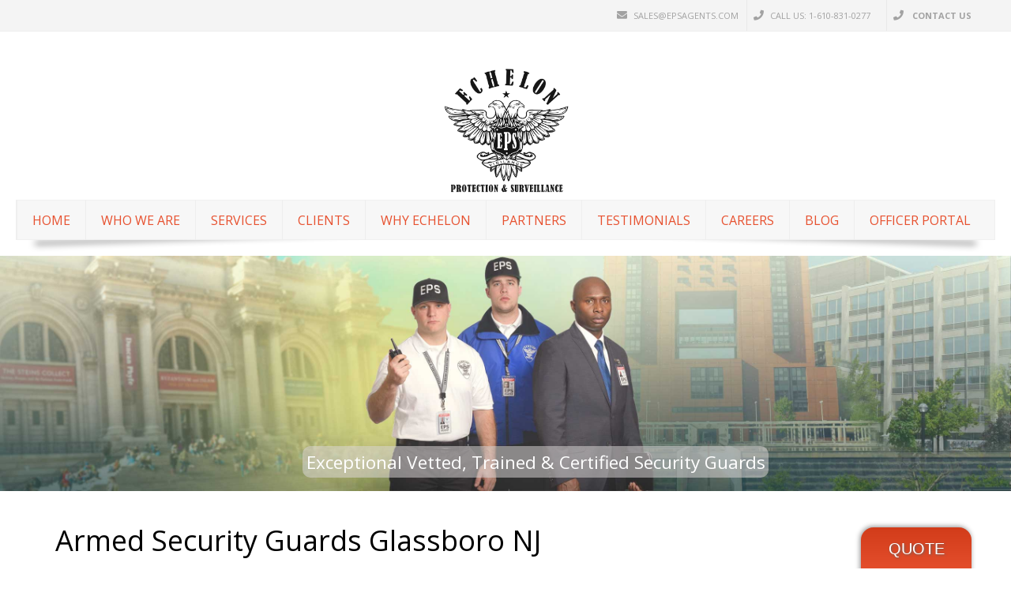

--- FILE ---
content_type: text/html; charset=UTF-8
request_url: https://www.epsagents.com/security-guards/armed-unarmed-security-guards-glassboro-nj/
body_size: 15410
content:
<!DOCTYPE html>
<html lang="en-US">
    <head>


<!-- Google Tag Manager -->
<script>(function(w,d,s,l,i){w[l]=w[l]||[];w[l].push({'gtm.start':
new Date().getTime(),event:'gtm.js'});var f=d.getElementsByTagName(s)[0],
j=d.createElement(s),dl=l!='dataLayer'?'&l='+l:'';j.async=true;j.src=
'https://www.googletagmanager.com/gtm.js?id='+i+dl;f.parentNode.insertBefore(j,f);
})(window,document,'script','dataLayer','GTM-5XN82G72');</script>
<!-- End Google Tag Manager -->

<!-- Google tag (gtag.js) -->
<script async src="https://www.googletagmanager.com/gtag/js?id=G-QTDSBRDZZ9"></script>
<script>
  window.dataLayer = window.dataLayer || [];
  function gtag(){dataLayer.push(arguments);}
  gtag('js', new Date());

  gtag('config', 'G-QTDSBRDZZ9');
</script>

<meta charset="UTF-8" />

<title>Glassboro Armed Security Guards &bull; Glassboro Unarmed Security Guards &bull; Echelon Protection &amp; Surveillance</title><link rel="stylesheet" href="https://fonts.googleapis.com/css?family=Lato%3A100%2C300%2Cregular%2C700%2C900%7COpen%20Sans%3A300%7CIndie%20Flower%3Aregular%7COswald%3A300%2Cregular%2C700%7COpen%20Sans%3A300%2C400%2C600%2C700%2C800%7CRaleway%3A100%2C200%2C300%2C400%2C500%2C600%2C700%2C800%2C900%7CDroid%20Serif%3A400%2C700%7COpen%20Sans%3A400%2C300%2C700%2C800&#038;subset=latin%2Clatin-ext&#038;display=swap" />
<meta name="description" content="Need unarmed or armed Glassboro security guards? Echelon Protection & Surveillance can help you develop a security solutions using both armed or unarmed Glassboro security guards."/>
<title>Allentown Armed &amp; Unarmed Security Guards • Echelon Protection &amp; Surveillance</title><link rel="stylesheet" href="https://fonts.googleapis.com/css?family=Lato%3A100%2C300%2Cregular%2C700%2C900%7COpen%20Sans%3A300%7CIndie%20Flower%3Aregular%7COswald%3A300%2Cregular%2C700%7COpen%20Sans%3A300%2C400%2C600%2C700%2C800%7CRaleway%3A100%2C200%2C300%2C400%2C500%2C600%2C700%2C800%2C900%7CDroid%20Serif%3A400%2C700%7COpen%20Sans%3A400%2C300%2C700%2C800&#038;subset=latin%2Clatin-ext&#038;display=swap" />        <link rel="profile" href="https://gmpg.org/xfn/11" />
        
        <meta name="viewport" content="width=device-width, initial-scale=1, maximum-scale=1">
        <link rel="stylesheet" href="https://www.epsagents.com/wp-content/themes/exception-child/style.css" type="text/css" media="screen" />
                        <style type="text/css">
                        
            
                              
                              
               .page-title h1 {
                  color: ; 
               }
               .page-title h3.sub-title {
                  color: ; 
               }
                                               .title-overlay{
                    background-color: ;
                    opacity: 0.5;
                }
                                
                
                    </style>
                <title>Allentown Armed &amp; Unarmed Security Guards • Echelon Protection &amp; Surveillance</title><link rel="stylesheet" href="https://fonts.googleapis.com/css?family=Lato%3A100%2C300%2Cregular%2C700%2C900%7COpen%20Sans%3A300%7CIndie%20Flower%3Aregular%7COswald%3A300%2Cregular%2C700%7COpen%20Sans%3A300%2C400%2C600%2C700%2C800%7CRaleway%3A100%2C200%2C300%2C400%2C500%2C600%2C700%2C800%2C900%7CDroid%20Serif%3A400%2C700%7COpen%20Sans%3A400%2C300%2C700%2C800&#038;subset=latin%2Clatin-ext&#038;display=swap" />

<!-- This site is optimized with the Yoast SEO plugin v12.3 - https://yoast.com/wordpress/plugins/seo/ -->
<meta name="robots" content="max-snippet:-1, max-image-preview:large, max-video-preview:-1"/>
<link rel="canonical" href="https://www.epsagents.com/security-guards/armed-unarmed-security-guards-glassboro-nj/" />
<meta property="og:locale" content="en_US" />
<meta property="og:type" content="article" />
<meta property="og:title" content="Allentown Armed &amp; Unarmed Security Guards • Echelon Protection &amp; Surveillance" />
<meta property="og:url" content="https://www.epsagents.com/security-guards/armed-unarmed-security-guards-glassboro-nj/" />
<meta property="og:site_name" content="Echelon Protection &amp; Surveillance" />
<meta property="article:tag" content="city-page-armed-unarmed" />
<meta property="og:image" content="https://www.epsagents.com/wp-content/plugins/LayerSlider/static/img/blank.gif" />
<meta property="og:image:secure_url" content="https://www.epsagents.com/wp-content/plugins/LayerSlider/static/img/blank.gif" />
<meta name="twitter:card" content="summary" />
<meta name="twitter:title" content="Allentown Armed &amp; Unarmed Security Guards • Echelon Protection &amp; Surveillance" />
<meta name="twitter:image" content="https://www.epsagents.com/wp-content/plugins/LayerSlider/static/img/blank.gif" />
<script type='application/ld+json' class='yoast-schema-graph yoast-schema-graph--main'>{"@context":"https://schema.org","@graph":[{"@type":"WebSite","@id":"https://www.epsagents.com/#website","url":"https://www.epsagents.com/","name":"Echelon Protection &amp; Surveillance","potentialAction":{"@type":"SearchAction","target":"https://www.epsagents.com/?s={search_term_string}","query-input":"required name=search_term_string"}},{"@type":"ImageObject","@id":"https://www.epsagents.com/security-guards/armed-unarmed-security-guards-glassboro-nj/#primaryimage","url":"https://www.epsagents.com/wp-content/plugins/LayerSlider/static/img/blank.gif"},{"@type":"WebPage","@id":"https://www.epsagents.com/security-guards/armed-unarmed-security-guards-glassboro-nj/#webpage","url":"https://www.epsagents.com/security-guards/armed-unarmed-security-guards-glassboro-nj/","inLanguage":"en-US","name":"Allentown Armed &amp; Unarmed Security Guards \u2022 Echelon Protection &amp; Surveillance","isPartOf":{"@id":"https://www.epsagents.com/#website"},"primaryImageOfPage":{"@id":"https://www.epsagents.com/security-guards/armed-unarmed-security-guards-glassboro-nj/#primaryimage"},"datePublished":"2020-05-28T16:11:18+00:00","dateModified":"2020-05-28T16:11:41+00:00"}]}</script>
<!-- / Yoast SEO plugin. -->

<link rel='dns-prefetch' href='//fonts.googleapis.com' />
<link rel='dns-prefetch' href='//spcdn.epsagents.com' />
<link rel="alternate" type="application/rss+xml" title="Echelon Protection &amp; Surveillance &raquo; Feed" href="https://www.epsagents.com/feed/" />
<link rel="alternate" type="application/rss+xml" title="Echelon Protection &amp; Surveillance &raquo; Comments Feed" href="https://www.epsagents.com/comments/feed/" />
<style type="text/css">
img.wp-smiley,
img.emoji {
	display: inline !important;
	border: none !important;
	box-shadow: none !important;
	height: 1em !important;
	width: 1em !important;
	margin: 0 .07em !important;
	vertical-align: -0.1em !important;
	background: none !important;
	padding: 0 !important;
}
</style>
<link   rel='stylesheet' id='jquery.prettyphoto-css'  href='https://www.epsagents.com/wp-content/plugins/wp-video-lightbox/css/prettyPhoto.css?ver=4.9.26' type='text/css' media='all' />
<link   rel='stylesheet' id='video-lightbox-css'  href='https://www.epsagents.com/wp-content/plugins/wp-video-lightbox/wp-video-lightbox.css?ver=4.9.26' type='text/css' media='all' />
<link   rel='stylesheet' id='layerslider-css'  href='https://www.epsagents.com/wp-content/plugins/LayerSlider/static/css/layerslider.css?ver=5.3.2' type='text/css' media='all' />

<link   rel='stylesheet' id='contact-form-7-css'  href='https://www.epsagents.com/wp-content/plugins/contact-form-7/includes/css/styles.css?ver=5.1.9' type='text/css' media='all' />
<link   rel='stylesheet' id='essential-grid-plugin-settings-css'  href='https://www.epsagents.com/wp-content/plugins/essential-grid/public/assets/css/settings.css?ver=2.0.7' type='text/css' media='all' />



<link   rel='stylesheet' id='go_pricing_styles-css'  href='https://www.epsagents.com/wp-content/plugins/go_pricing/assets/css/go_pricing_styles.css?ver=2.4.5' type='text/css' media='all' />
<link   rel='stylesheet' id='go_pricing_jqplugin-mediaelementjs-css'  href='https://www.epsagents.com/wp-content/plugins/go_pricing/assets/plugins/js/mediaelementjs/mediaelementplayer.min.css?ver=2.4.5' type='text/css' media='all' />
<link   rel='stylesheet' id='go_pricing_jqplugin-mediaelementjs-skin-css'  href='https://www.epsagents.com/wp-content/plugins/go_pricing/assets/plugins/js/mediaelementjs/skin/mediaelementplayer.css?ver=2.4.5' type='text/css' media='all' />
<link   rel='stylesheet' id='SFSImainCss-css'  href='https://www.epsagents.com/wp-content/plugins/ultimate-social-media-icons/css/sfsi-style.css?ver=4.9.26' type='text/css' media='all' />
<link   rel='stylesheet' id='chld_thm_cfg_parent-css'  href='https://www.epsagents.com/wp-content/themes/exception/style.css?ver=4.9.26' type='text/css' media='all' />
<link   rel='stylesheet' id='bootstrap-css'  href='https://www.epsagents.com/wp-content/themes/exception/assets/css/bootstrap.min.css?ver=4.9.26' type='text/css' media='all' />
<link   rel='stylesheet' id='assets-css'  href='https://www.epsagents.com/wp-content/themes/exception/assets/css/assets.css?ver=4.9.26' type='text/css' media='all' />

<link   rel='stylesheet' id='vc-css-css'  href='https://www.epsagents.com/wp-content/themes/exception/assets/css/plugins/js_composer.css?ver=4.9.26' type='text/css' media='all' />
<link   rel='stylesheet' id='skin_css-css'  href='https://www.epsagents.com/wp-content/themes/exception/assets/css/light.css?ver=4.9.26' type='text/css' media='all' />
<link   rel='stylesheet' id='colors_css-css'  href='https://www.epsagents.com/wp-content/themes/exception/assets/css/skins/default.css?ver=4.9.26' type='text/css' media='all' />
<link   rel='stylesheet' id='it_font-awesome-css'  href='https://www.epsagents.com/wp-content/themes/exception/assets/css/font-awesome.min.css?ver=4.9.26' type='text/css' media='all' />
<link   rel='stylesheet' id='responsive-css'  href='https://www.epsagents.com/wp-content/themes/exception/assets/css/responsive.css?ver=4.9.26' type='text/css' media='all' />
<link   rel='stylesheet' id='custom_style-css'  href='https://www.epsagents.com/wp-content/themes/exception/assets/css/style.php?ver=4.9.26' type='text/css' media='all' />
<link   rel='stylesheet' id='kc-general-css'  href='https://www.epsagents.com/wp-content/plugins/kingcomposer/assets/frontend/css/kingcomposer.min.css?ver=2.9.6' type='text/css' media='all' />
<link   rel='stylesheet' id='kc-animate-css'  href='https://www.epsagents.com/wp-content/plugins/kingcomposer/assets/css/animate.css?ver=2.9.6' type='text/css' media='all' />
<link   rel='stylesheet' id='kc-icon-1-css'  href='https://www.epsagents.com/wp-content/plugins/kingcomposer/assets/css/icons.css?ver=2.9.6' type='text/css' media='all' />
<script    type='text/javascript' src='https://www.epsagents.com/wp-includes/js/jquery/jquery.js?ver=1.12.4'></script>
<script    type='text/javascript' src='https://www.epsagents.com/wp-includes/js/jquery/jquery-migrate.min.js?ver=1.4.1'></script>
<script   type='text/javascript' src='https://www.epsagents.com/wp-content/plugins/wp-video-lightbox/js/jquery.prettyPhoto.min.js?ver=3.1.6'></script>
<script type='text/javascript'>
/* <![CDATA[ */
var vlpp_vars = {"prettyPhoto_rel":"wp-video-lightbox","animation_speed":"fast","slideshow":"5000","autoplay_slideshow":"false","opacity":"0.80","show_title":"true","allow_resize":"true","allow_expand":"true","default_width":"640","default_height":"480","counter_separator_label":"\/","theme":"pp_default","horizontal_padding":"20","hideflash":"false","wmode":"opaque","autoplay":"true","modal":"false","deeplinking":"false","overlay_gallery":"true","overlay_gallery_max":"30","keyboard_shortcuts":"true","ie6_fallback":"true"};
/* ]]> */
</script>
<script   type='text/javascript' src='https://www.epsagents.com/wp-content/plugins/wp-video-lightbox/js/video-lightbox.js?ver=3.1.6'></script>
<script   type='text/javascript' src='https://www.epsagents.com/wp-content/plugins/LayerSlider/static/js/greensock.js?ver=1.11.8'></script>
<script   type='text/javascript' src='https://www.epsagents.com/wp-content/plugins/LayerSlider/static/js/layerslider.kreaturamedia.jquery.js?ver=5.3.2'></script>
<script   type='text/javascript' src='https://www.epsagents.com/wp-content/plugins/LayerSlider/static/js/layerslider.transitions.js?ver=5.3.2'></script>
<script   type='text/javascript' src='https://www.epsagents.com/wp-content/plugins/essential-grid/public/assets/js/lightbox.js?ver=2.0.7'></script>
<script   type='text/javascript' src='https://www.epsagents.com/wp-content/plugins/essential-grid/public/assets/js/jquery.themepunch.tools.min.js?ver=2.0.7'></script>
<script   type='text/javascript' src='https://www.epsagents.com/wp-content/plugins/essential-grid/public/assets/js/jquery.themepunch.essential.min.js?ver=2.0.7'></script>
<script   type='text/javascript'>
var mejsL10n = {"language":"en","strings":{"mejs.install-flash":"You are using a browser that does not have Flash player enabled or installed. Please turn on your Flash player plugin or download the latest version from https:\/\/get.adobe.com\/flashplayer\/","mejs.fullscreen-off":"Turn off Fullscreen","mejs.fullscreen-on":"Go Fullscreen","mejs.download-video":"Download Video","mejs.fullscreen":"Fullscreen","mejs.time-jump-forward":["Jump forward 1 second","Jump forward %1 seconds"],"mejs.loop":"Toggle Loop","mejs.play":"Play","mejs.pause":"Pause","mejs.close":"Close","mejs.time-slider":"Time Slider","mejs.time-help-text":"Use Left\/Right Arrow keys to advance one second, Up\/Down arrows to advance ten seconds.","mejs.time-skip-back":["Skip back 1 second","Skip back %1 seconds"],"mejs.captions-subtitles":"Captions\/Subtitles","mejs.captions-chapters":"Chapters","mejs.none":"None","mejs.mute-toggle":"Mute Toggle","mejs.volume-help-text":"Use Up\/Down Arrow keys to increase or decrease volume.","mejs.unmute":"Unmute","mejs.mute":"Mute","mejs.volume-slider":"Volume Slider","mejs.video-player":"Video Player","mejs.audio-player":"Audio Player","mejs.ad-skip":"Skip ad","mejs.ad-skip-info":["Skip in 1 second","Skip in %1 seconds"],"mejs.source-chooser":"Source Chooser","mejs.stop":"Stop","mejs.speed-rate":"Speed Rate","mejs.live-broadcast":"Live Broadcast","mejs.afrikaans":"Afrikaans","mejs.albanian":"Albanian","mejs.arabic":"Arabic","mejs.belarusian":"Belarusian","mejs.bulgarian":"Bulgarian","mejs.catalan":"Catalan","mejs.chinese":"Chinese","mejs.chinese-simplified":"Chinese (Simplified)","mejs.chinese-traditional":"Chinese (Traditional)","mejs.croatian":"Croatian","mejs.czech":"Czech","mejs.danish":"Danish","mejs.dutch":"Dutch","mejs.english":"English","mejs.estonian":"Estonian","mejs.filipino":"Filipino","mejs.finnish":"Finnish","mejs.french":"French","mejs.galician":"Galician","mejs.german":"German","mejs.greek":"Greek","mejs.haitian-creole":"Haitian Creole","mejs.hebrew":"Hebrew","mejs.hindi":"Hindi","mejs.hungarian":"Hungarian","mejs.icelandic":"Icelandic","mejs.indonesian":"Indonesian","mejs.irish":"Irish","mejs.italian":"Italian","mejs.japanese":"Japanese","mejs.korean":"Korean","mejs.latvian":"Latvian","mejs.lithuanian":"Lithuanian","mejs.macedonian":"Macedonian","mejs.malay":"Malay","mejs.maltese":"Maltese","mejs.norwegian":"Norwegian","mejs.persian":"Persian","mejs.polish":"Polish","mejs.portuguese":"Portuguese","mejs.romanian":"Romanian","mejs.russian":"Russian","mejs.serbian":"Serbian","mejs.slovak":"Slovak","mejs.slovenian":"Slovenian","mejs.spanish":"Spanish","mejs.swahili":"Swahili","mejs.swedish":"Swedish","mejs.tagalog":"Tagalog","mejs.thai":"Thai","mejs.turkish":"Turkish","mejs.ukrainian":"Ukrainian","mejs.vietnamese":"Vietnamese","mejs.welsh":"Welsh","mejs.yiddish":"Yiddish"}};
</script>
<script   type='text/javascript' src='https://www.epsagents.com/wp-includes/js/mediaelement/mediaelement-and-player.min.js?ver=4.2.6-78496d1'></script>
<script   type='text/javascript' src='https://www.epsagents.com/wp-includes/js/mediaelement/mediaelement-migrate.min.js?ver=4.9.26'></script>
<script type='text/javascript'>
/* <![CDATA[ */
var _wpmejsSettings = {"pluginPath":"\/wp-includes\/js\/mediaelement\/","classPrefix":"mejs-","stretching":"responsive"};
/* ]]> */
</script>
<script   type='text/javascript' src='https://www.epsagents.com/wp-content/themes/exception/assets/js/bootstrap/bootstrap.min.js?ver=4.9.26'></script>
<script   type='text/javascript' src='https://www.epsagents.com/wp-content/themes/exception/assets/js/assets.js'></script>
<link rel='https://api.w.org/' href='https://www.epsagents.com/wp-json/' />
<link rel="EditURI" type="application/rsd+xml" title="RSD" href="https://www.epsagents.com/xmlrpc.php?rsd" />
<link rel="wlwmanifest" type="application/wlwmanifest+xml" href="https://www.epsagents.com/wp-includes/wlwmanifest.xml" /> 
<meta name="generator" content="WordPress 4.9.26" />
<link rel='shortlink' href='https://www.epsagents.com/?p=6659' />
<link rel="alternate" type="application/json+oembed" href="https://www.epsagents.com/wp-json/oembed/1.0/embed?url=https%3A%2F%2Fwww.epsagents.com%2Fsecurity-guards%2Farmed-unarmed-security-guards-glassboro-nj%2F" />
<link rel="alternate" type="text/xml+oembed" href="https://www.epsagents.com/wp-json/oembed/1.0/embed?url=https%3A%2F%2Fwww.epsagents.com%2Fsecurity-guards%2Farmed-unarmed-security-guards-glassboro-nj%2F&#038;format=xml" />
<script type="text/javascript"> 
var dpwdrsid = '8yzMzU59sx'; 
var dpwdrs_BaseURL = (("https:" == document.location.protocol) ? "https://data.processwebsitedata.com/rsv1/" : "http://data.processwebsitedata.com/rsv1/");
(function () { 
var va = document.createElement('script'); va.type = 'text/javascript'; va.async = true; 
va.src = dpwdrs_BaseURL + 'Scripts/rsvliveasync.js'; 
var sv = document.getElementsByTagName('script')[0]; sv.parentNode.insertBefore(va, sv); 
})(); 
</script>


<script>(function(w,d,t,r,u){var f,n,i;w[u]=w[u]||[],f=function(){var o={ti:"26022639"};o.q=w[u],w[u]=new UET(o),w[u].push("pageLoad")},n=d.createElement(t),n.src=r,n.async=1,n.onload=n.onreadystatechange=function(){var s=this.readyState;s&&s!=="loaded"&&s!=="complete"||(f(),n.onload=n.onreadystatechange=null)},i=d.getElementsByTagName(t)[0],i.parentNode.insertBefore(n,i)})(window,document,"script","//bat.bing.com/bat.js","uetq");</script>

<meta name="google-site-verification" content="HeQ8YEnRuOn7g3ulLSUBpgJ_pCwvUHbX8gd6AhAxck4" />
<script type="text/javascript">var kc_script_data={ajax_url:"https://www.epsagents.com/wp-admin/admin-ajax.php"}</script>		<style type="text/css">
			.comments-link {
				display: none;
			}
					</style>
		
		<meta name="follow.[base64]" content="pWQL6RhBDvPzFKcxLAE6"/><script>
            WP_VIDEO_LIGHTBOX_VERSION="1.9.1";
            WP_VID_LIGHTBOX_URL="https://www.epsagents.com/wp-content/plugins/wp-video-lightbox";
                        function wpvl_paramReplace(name, string, value) {
                // Find the param with regex
                // Grab the first character in the returned string (should be ? or &)
                // Replace our href string with our new value, passing on the name and delimeter

                var re = new RegExp("[\?&]" + name + "=([^&#]*)");
                var matches = re.exec(string);
                var newString;

                if (matches === null) {
                    // if there are no params, append the parameter
                    newString = string + '?' + name + '=' + value;
                } else {
                    var delimeter = matches[0].charAt(0);
                    newString = string.replace(re, delimeter + name + "=" + value);
                }
                return newString;
            }
            </script><link rel='shortcut icon' href='https://msclientbridge.com/EPSNEW/wp-content/uploads/2015/03/favicon2.png' /><meta name="generator" content="Powered by Visual Composer - drag and drop page builder for WordPress."/>
<!--[if IE 8]><link rel="stylesheet" type="text/css" href="https://www.epsagents.com/wp-content/plugins/js_composer/assets/css/vc-ie8.css" media="screen"><![endif]-->		<style type="text/css" id="wp-custom-css">
			/** CONTACT FORM **/
div#gform_wrapper_5 {
    background-color: #e9e9e9;
    padding: 6px 6px 6px 20px;
}
div#gform_wrapper_5 p {
    display: none;
}
@media only screen and (min-width: 641px){
li#field_5_2 {
    width: 49.3% !important;
}
	ul#gform_fields_5 input#input_5_8 {
    width: 60% !important;
		margin-left: 50px;
}
ul#gform_fields_5 .gfield_captcha_container {
    display: flex !important;
}
}


   .mobileHide { display: inline;}
   /* Smartphone Portrait and Landscape */

   @media only screen

   and (min-device-width : 320px)

   and (max-device-width : 480px){  .mobileHide { display: none;}}

   .mobileShow { display: none;}

   /* Smartphone Portrait and Landscape */

   @media only screen

   and (min-device-width : 320px)

   and (max-device-width : 480px){ .mobileShow { display: inline;}}

.copyrights {color:#ffffff!important;}		</style>
	<script type="text/javascript"></script><style type="text/css" id="kc-css-general">.kc-off-notice{display: inline-block !important;}.kc-container{max-width:1170px;}</style><style type="text/css" id="kc-css-render"></style><noscript><style id="rocket-lazyload-nojs-css">.rll-youtube-player, [data-lazy-src]{display:none !important;}</style></noscript>    </head>
    <body data-rsssl=1 class="page-template-default page page-id-6659 page-child parent-pageid-5655 kingcomposer kc-css-system wpb-js-composer js-comp-ver-4.4.2 vc_responsive" >




<!-- Google Tag Manager (noscript) -->
<noscript><iframe src="https://www.googletagmanager.com/ns.html?id=GTM-5XN82G72"
height="0" width="0" style="display:none;visibility:hidden"></iframe></noscript>
<!-- End Google Tag Manager (noscript) -->




        <div class="pageWrapper ">
        
<div class="login-box">
    <a class="close-login" href="#"><i class="fa fa-times"></i></a>
        <div class="container">
            <form name="loginform" id="loginform" action="https://www.epsagents.com/wp-login.php" method="post">
            <p>Hello our valued visitor, We present you the best web solutions and high quality graphic designs with a lot of features. just login to your account and enjoy ...</p>
            <div class="login-controls">
                <div class="skew-25 input-box left">
                    <input value="" class="txt-box skew25 no-border" type="text" size="20" placeholder="User name Or Email" tabindex="10" name="log" id="user_login" />
                </div>
                <div class="skew-25 input-box left">
                    <input value="" class="txt-box skew25 no-border" placeholder="Password" type="password" size="20" tabindex="20" name="pwd" id="user_pass" />
                </div>
                <div class="left-btn skew-25 main-bg">
                    <input name="wp-submit" id="wp-submit" value="Login" tabindex="100" type="submit" class="btn skew25">
                </div>
                <div class="check-box-box">
                    <input name="rememberme" id="rememberme" value="forever" tabindex="90" class="check-box" type="checkbox"><label>Remember me !</label>
                </div>
                <input name="redirect_to" value="https://www.epsagents.com/wp-admin/" type="hidden">
                <input name="testcookie" value="1" type="hidden">
            </div>        
            </form>                        
        </div>
</div>
<div id="headWrapper" class="clearfix">
<div class="top-bar">
    <div class="container">

            <!-- Left Top Bar -->
            

            <!-- Right Top Bar -->
            
                <div class="right-bar right">
                                            <span class="right">
                            <!--  -->

                            <!-- HARD CODED CODE FOR TOP BAR -->
                            <ul class="right">
							  <li><a href="mailto:sales@epsagents.com"><i class="fa fa-envelope"></i>sales@epsagents.com</a></li>

							  <li><a href="tel:16108310277" id="number_link"><span class="number"><i class="fa fa-phone"></i>Call Us: 1-610-831-0277</span></a></li>

							  <li><a href="https://www.epsagents.com/contact/"><span><i class="fa fa-phone"></i> <strong>Contact Us</strong></span></a></li>
</ul>
                        </span>
                                    </div>

                </div>
</div>
<header class="top-head top-head-4 head-6" data-sticky="true">
    <div class="container">
        <div class="logo">
                            <a href="https://www.epsagents.com/" rel="home">
                    <img alt="" src="data:image/svg+xml,%3Csvg%20xmlns='http://www.w3.org/2000/svg'%20viewBox='0%200%200%200'%3E%3C/svg%3E" data-lazy-src="https://www.epsagents.com/wp-content/uploads/2018/11/echelon_logo_2.png"><noscript><img alt="" src="https://www.epsagents.com/wp-content/uploads/2018/11/echelon_logo_2.png"></noscript>
                </a>
                    </div>

        <div class="top-menu">    
        <div class="nav-4">
            <div class="top-search">
                <a href="#"><span class="fa fa-search"></span></a>
                <div class="search-box">
                    <form role="search" method="get" action="https://www.epsagents.com/">
<input type="text" value="" name="s" class="txt-box" placeHolder="Enter search keyword here..." />
<button type="submit" class="btn main-bg" data-text="GO"><i class="fa fa-search"></i></button>
</form>                </div>
            </div>
            <div id="mnu-eft" class="effect-1">
                <nav class="top-nav"><ul id="menu-new-global-echelon-menu" class=""><li id="menu-item-5386" class="menu-item menu-item-type-custom menu-item-object-custom menu-item-home "><a href="https://www.epsagents.com/"><span>Home</span></a></li>
<li id="menu-item-3874" class="menu-item menu-item-type-post_type menu-item-object-page menu-item-has-children "><a href="https://www.epsagents.com/who-we-are/"><span>Who We Are</span></a>
<ul class="sub-menu">
	<li id="menu-item-4281" class="menu-item menu-item-type-post_type menu-item-object-page "><a href="https://www.epsagents.com/who-we-are/company-profile/"><span>Company Profile</span></a></li>
	<li id="menu-item-5422" class="menu-item menu-item-type-post_type menu-item-object-page "><a href="https://www.epsagents.com/who-we-are/executive-team/"><span>Executive Team</span></a></li>
	<li id="menu-item-4283" class="menu-item menu-item-type-post_type menu-item-object-page "><a href="https://www.epsagents.com/who-we-are/social-responsibility/"><span>Social Responsibility</span></a></li>
</ul>
</li>
<li id="menu-item-4177" class="menu-item menu-item-type-post_type menu-item-object-page menu-item-has-children mega-3 megamenu "><a href="https://www.epsagents.com/services/"><span>Services</span></a>
<ul class="sub-menu">
	<li id="menu-item-4179" class="menu-item menu-item-type-post_type menu-item-object-page col-md-4 "><a href="https://www.epsagents.com/services/armed-unarmed-security-officers/"><span>Armed &#038; Unarmed Security Officers</span></a></li>
	<li id="menu-item-3876" class="menu-item menu-item-type-post_type menu-item-object-page col-md-4 "><a href="https://www.epsagents.com/services/background-check/"><span>Background Checks</span></a></li>
	<li id="menu-item-3875" class="menu-item menu-item-type-post_type menu-item-object-page col-md-4 "><a href="https://www.epsagents.com/services/corporate-and-commercial/"><span>Corporate, Commercial &#038; Public Safety</span></a></li>
	<li id="menu-item-3882" class="menu-item menu-item-type-post_type menu-item-object-page col-md-4 "><a href="https://www.epsagents.com/services/event-security/"><span>Event Security</span></a></li>
	<li id="menu-item-3891" class="menu-item menu-item-type-post_type menu-item-object-page col-md-4 "><a href="https://www.epsagents.com/services/personal-protection/"><span>Personal &#038; VIP Protection</span></a></li>
	<li id="menu-item-3879" class="menu-item menu-item-type-post_type menu-item-object-page col-md-4 "><a href="https://www.epsagents.com/services/building-and-construction-site/"><span>Building &#038; Construction Site Security</span></a></li>
	<li id="menu-item-4144" class="menu-item menu-item-type-post_type menu-item-object-page col-md-4 "><a href="https://www.epsagents.com/services/loss-prevention/"><span>Loss Prevention</span></a></li>
	<li id="menu-item-3877" class="menu-item menu-item-type-post_type menu-item-object-page col-md-4 "><a href="https://www.epsagents.com/services/crowd-and-traffic/"><span>Crowd, Traffic &#038; Parking Control</span></a></li>
	<li id="menu-item-3897" class="menu-item menu-item-type-post_type menu-item-object-page col-md-4 "><a href="https://www.epsagents.com/services/video-surveillance/"><span>Integrated Security Solutions</span></a></li>
	<li id="menu-item-9071" class="menu-item menu-item-type-post_type menu-item-object-page col-md-4 "><a href="https://www.epsagents.com/cps-security/"><span>Child Protective Services</span></a></li>
</ul>
</li>
<li id="menu-item-5261" class="menu-item menu-item-type-post_type menu-item-object-page "><a href="https://www.epsagents.com/our-clients/"><span>Clients</span></a></li>
<li id="menu-item-4124" class="menu-item menu-item-type-post_type menu-item-object-page menu-item-has-children "><a href="https://www.epsagents.com/why-eps/"><span>Why Echelon</span></a>
<ul class="sub-menu">
	<li id="menu-item-4293" class="menu-item menu-item-type-post_type menu-item-object-page "><a href="https://www.epsagents.com/why-eps/hiring-standards/"><span>Hiring Standards</span></a></li>
	<li id="menu-item-4484" class="menu-item menu-item-type-post_type menu-item-object-page "><a href="https://www.epsagents.com/why-eps/officer-reporting-tracking/"><span>Officer Reporting &#038; Tracking</span></a></li>
</ul>
</li>
<li id="menu-item-4125" class="menu-item menu-item-type-post_type menu-item-object-page "><a href="https://www.epsagents.com/partners/"><span>Partners</span></a></li>
<li id="menu-item-4131" class="menu-item menu-item-type-post_type menu-item-object-page "><a href="https://www.epsagents.com/testimonials/"><span>Testimonials</span></a></li>
<li id="menu-item-5691" class="menu-item menu-item-type-custom menu-item-object-custom "><a href="https://www.epsagents.com/careers-2/"><span>Careers</span></a></li>
<li id="menu-item-4595" class="menu-item menu-item-type-post_type menu-item-object-page "><a href="https://www.epsagents.com/blog/"><span>Blog</span></a></li>
<li id="menu-item-5823" class="menu-item menu-item-type-post_type menu-item-object-page "><a href="https://www.epsagents.com/officer-portal/"><span>Officer Portal</span></a></li>
</ul></nav>            </div>
            
        </div>
        </div>
    </div>
</header>
</div>        <div id="contentWrapper">

<!-- epsagents.com -->

<!-- Start Of NGage -->

<!-- <div id="nGageLH" style="visibility:hidden; display: block; padding: 0; position: fixed; left: 0px; bottom: 0px; z-index: 5000;"></div> -->

<!-- <script type="text/javascript" src="https://messenger.ngageics.com/ilnksrvr.aspx?websiteid=38-53-244-241-200-155-189-114" async="async"></script> -->

 <!-- End Of NGage -->


    <div class="sm-padding">
        <div class="container">
            <div class="row">
                <div class="kc_clfw"></div><section class="kc-elm kc-css-637016 kc_row"><div class="kc-row-container  kc-container"><div class="kc-wrap-columns"><div class="kc-elm kc-css-905350 kc_col-sm-12 kc_column kc_col-sm-12"><div class="kc-col-container"> <script data-cfasync="false" type="text/javascript">var lsjQuery = jQuery;</script><script data-cfasync="false" type="text/javascript"> lsjQuery(document).ready(function() { if(typeof lsjQuery.fn.layerSlider == "undefined") { lsShowNotice('layerslider_8','jquery'); } else { lsjQuery("#layerslider_8").layerSlider({skinsPath: 'https://www.epsagents.com/wp-content/plugins/LayerSlider/static/skins/'}) } }); </script><div class="ls-wp-fullwidth-container" style="height:630px;"><div class="ls-wp-fullwidth-helper"><div id="layerslider_8" class="ls-wp-container" style="width:2710px;height:630px;margin:0 auto;margin-bottom: 0px;"><div class="ls-slide" data-ls="transition2d:1;"><img src="https://www.epsagents.com/wp-content/plugins/LayerSlider/static/img/blank.gif" data-src="https://www.epsagents.com/wp-content/uploads/2017/08/Home-Page-Slider-1.jpg" class="ls-bg" alt="Home-Page-Slider-1" /><h1 class="ls-l" style="top:511px;left:810px;padding-top:10px;padding-right:10px;padding-bottom:10px;padding-left:10px;font-size:48px;color:#ffffff;background:rgba(219, 215, 215, 0.52);border-radius:10px;white-space: nowrap;" data-ls="easingin:linear;easingout:linear;">Exceptional Vetted, Trained &amp; Certified Security Guards </h1><img class="ls-l mobileShow" id="mobileShow" style="top:83px;left:426px;white-space: nowrap;" src="https://www.epsagents.com/wp-content/plugins/LayerSlider/static/img/blank.gif" data-src="https://www.epsagents.com/wp-content/uploads/2020/05/security-guard_1.png" alt=""></div></div></div></div><br><br>
<h1>Armed Security Guards Glassboro NJ<br />Unarmed Security Guards Glassboro NJ</h1>
<br />
Your security depends upon having a well trained security guard who is vigilant, reliable, able to solve problems, and equipped with the technology and tools required to maintain your peace of mind. At Echelon Protection & Surveillance, we can develop a customized security plan that meets your needs using certified armed and unarmed Glassboro security guards. 
<br /><br /><img src="data:image/svg+xml,%3Csvg%20xmlns='http://www.w3.org/2000/svg'%20viewBox='0%200%200%200'%3E%3C/svg%3E" align="right" style="margin-left: 20px;" data-lazy-src="https://www.epsagents.com/wp-content/uploads/2018/01/armed_and_unarmed_security_gaurds.jpg"><noscript><img src="https://www.epsagents.com/wp-content/uploads/2018/01/armed_and_unarmed_security_gaurds.jpg" align="right" style="margin-left: 20px;"></noscript>

<ul>
<li>We offer flexible, cost effective security service solutions using both Glassboro armed security guards and/or Glassboro unarmed security guards</li>
<li>All of our security guards are well-trained and highly visible problem solvers that will work in any industry</li>
<li>You can try our security service for a day and experience first-hand our professionalism and overall value</li>
</ul>
In today's uncertain world, a professional security guard must be more than a just a person in a uniform - They must also ensure the protection of your property and personnel. Our Glassboro armed and security guards, and Glassboro unarmed security guards, must meet stringent qualifications to be a part of our team. 
<br />
We also ensure that our security guards are equipped with the equipment they need to realize your unique security protocols.
<br /><br />
<b>Glassboro Unarmed Security Guards</b>
From education facilities to personal protection, there are a number of situations where Glassboro unarmed security guards are required. We offer quick, affordable, and reliable solutions for any situation requiring highly-trained Glassboro unarmed security guards.
<br /><br />
<b>Glassboro Armed Security Guards</b>
The volatile nature of our modern world sometimes demands Glassboro armed security guards to ensure the safety and protection of both people and property. Our Glassboro armed security guards are trained by law enforcement experts, which makes them ideally suited for situations requiring immediate response.
<br /><br />
We can customize a security solution for you
All of our security guards hold Clearances and Certifications that include:
<br /><br />
<ul>
<li>Act235 Armed</li>
<li>CPR/First Aid</li>
<li>AED</li>
<li>Evacuation Coordination</li>
<li>Management of Aggressive Behavior</li>
<li>Package Inspection</li>
<li>Magnetometers</li>
</ul>
<br>
Contact Echelon Protection & Surveillance and let us help you develop a security plan focused on meeting your specific needs with both unarmed and armed Glassboro security guards you can implicitly trust.
<p>&nbsp;</p>
<img align="left" src="data:image/svg+xml,%3Csvg%20xmlns='http://www.w3.org/2000/svg'%20viewBox='0%200%200%200'%3E%3C/svg%3E" alt="Echelon protection and surveillance" data-lazy-src="https://www.epsagents.com/wp-content/uploads/2016/03/echelon.jpg" /><noscript><img align="left" src="https://www.epsagents.com/wp-content/uploads/2016/03/echelon.jpg" alt="Echelon protection and surveillance" /></noscript><p>&nbsp;</p><h3>Glassboro Tidbits</h3>A small community named Glassboro, New Jersey is located in the center of the County of Gloucester. This community received its name because glass was manufactured there. In 1779, Glassboro was also known as the Glass Works in the Woods, named by a man named Solomon Stanger. The sand in the region created the perfect glass, and the oak trees in the region fueled the production of glass. The proximity of Glassboro to Philadelphia also made it a nearly perfect location to be the center of the Glass Industry in South Jersey and to permit the Glass Works to become a leader in the production of glass. 
<br /><br />
The Stanger Family created beautiful glass pieces and were highly skilled in the art of glass blowing. During the American Revolutionary War, the unfortunate devaluation of money resulted in the Stanger family had to sell their glass works in order to pay their creditors. Two Colonels named Carpenter and Heston purchased the glass works and renamed it the Carpenter-Heston Glass Works in 1781. 
<br /><br />
Three sons Ebenezer Whitney and Bathsheba Heston took over the Carpenter-Heston who renamed the company as the Whitney Brothers Glass Works. In the 1800's, and the 1900's the Whitney Brothers led the Glass works to prominence in the glass industry, and assisted Glassboro in becoming one of the largest communities in Gloucester County, with a mason, shoemaker, carpenter, wheelwright, and a blacksmith. They were the makers of several well-known historic flasks, that included the Booz cabin and Indian Queen design bottles. In 1847, Mr. Thomas Whitney also constructed the historic Hollybush Mansion, which was originally for his own personal use. 
<br /><br />
In 1779, Solomon Stranger bought some 200-acers of property in the County of Gloucester. By 1781 the Stanger family began what eventually became some 148 years of continuous glass making in what is currently known as the community of Glassboro.
<br /><br />
The glass blowing family no alternative but to sell a share of their glassworks, as the result of a re-evaluation of the dollar, in order to pay off their debtors. It took more than three years for the new ownership to take over, and by then, Colonel Thomas Heston had come to be a part owner of the Stanger works by 1784. The Stanger glass works was owned solely by Thomas Carpenter and Colonel Heston by 1786. The primary output of the Carpenter-Heston glass works was hollowware and bottles. 
<br /><br />
Carpenter and Heston still employed several members of the Stranger family although they owned and operated the new glassworks. They had significant experience and skill when they came to New Jersey. They were very important and much needed for the success of the Carpenter-Heston glass works. They were also involved in making glass making history in New Jersey. During the 1700's, they were brought to the United States as indentured servants by a man named Casper Wistar who sometime and later worked at several other glass factories. 
<br /><br />
The construction of a new furnace for the making of flint ware and window glass was one of the first things done in the new ownership did. Up until 1808, the Carpenter-Heston glass works continued although in 1802 Colonel Heston passed away. 
<br /><br />
The glass works remained at the same location known as the Olive Works between 1808 and 1824. Now owned by the sons of Thomas Carpenter named Peter and Edward Wickoff. In 1813, Edward Carpenter passed away and the Wickoff brothers sold their share of the glassworks to a man named David Wolf. Mr. Wolf also purchased Carpenters share of the glassworks and became the sole owner. However, it wasn't for long, as there was need to expand, so Mr. Wolf took on two partners named Daniel Focer and Isaac Thorne. In 1821, Mr. Thorne became sole owner and he sold the glassworks to a man named Jeremiah Foster in 1824. Eventually the Olive Glassworks merged with its competition named the Harmony Glassworks.
<br /><br />
In 1813, the Harmony Glassworks was established. After the death of Mr. Carpenter, some of the glass blowers that included two of the Stranger family left the Olive Glassworks. Along with Daniel Focer and two other men named Levi Campbell and Daniel Rink, the Stranger family constructed a new furnace some 400 yards from the original Olive glassworks. This new venture comprised of talent and experience in glass blowing as well as in business. The Harmony Glassworks had a few houses for workers, many factory buildings and was quite a large glass blowing operation.
<br /><br />
This more modern and larger glass blowing factory made a considerable amount of competition for the Olive Glassworks. Eventually the Olive Glassworks closed and became part of the Harmony Glassworks. Daniel Rink passed away in 1823 and his share of the glassworks was sold to a man named Daniel Miller, who owned the Franklin Glassworks that was located in Malaga New Jersey, which, in 1810 was established by a man named Christian Stanger. A man named Mr. Whitney acquired the remaining interests of the glassworks factory and became sole owner. 
<br /><br />
In 1841, a man named T. Whitney purchased the glassworks factory. From then on, they made bottles and sold them through the Whitney Brothers of the Harmony Glassworks. They were now selling their glassware under the name of Warrick and Whitney. Until 1849, a man named Eben Whitney who was the brother of Thomas Whitney that ran the company with Woodward Warrick. Eben Whitney acquired Mr. Warrick and Thomas Stranger acquired the glassworks factory belonging to Eben Whitney in 1859. Than Thomas Stranger bought back the Warrick Glassworks and continued making window glass until 1883, when Thomas Stanger passed away. 
<br /><br />

</div></div></div></div></section>            </div>
        </div>
    </div>    

</div>            

<footer id="footWrapper">
        <div class="footer-top footer-top-2">
        <div class="container">
            <div class="row">
                                    <div class="widget widget_text col-md-3"><h4 class="block-head">Pennsylvania</h4>			<div class="textwidget"><p> Licensed, Bonded & Insured in PA, DE, MD & NJ <br><a href="https://goo.gl/maps/bEETopUdnSu">542 N Lewis Rd #103, Limerick, PA 19468</a><br>
Telephone: <a href="tel:6108310277">610-831-0277</a><br>
Fax: 610-831-9130
</p></div>
		</div><div class="widget widget_text col-md-3"><h4 class="block-head">Delaware</h4>			<div class="textwidget"><p>
Telephone: <a href="tel:6108310277">610-831-0277</a></p></div>
		</div><div class="widget widget_text col-md-3"><h4 class="block-head">Maryland</h4>			<div class="textwidget"><p>
Telephone: <a href="tel:6108310277">610-831-0277</a>
<br>
Fax: 443-759-3001</p></div>
		</div><div class="widget widget_text col-md-3"><h4 class="block-head">New Jersey</h4>			<div class="textwidget"><p>
Telephone: <a href="tel:6108310277">610-831-0277</a>
<br>
Fax: 856-324-8201</p>
</div>
		</div>                            </div>
        </div>
    </div>
    
    <!-- footer bottom bar start -->
        <div class="footer-bottom">
        <div class="container">
            <div class="row">

                <div class="copyrights col-md-5">

                <!-- COMMENTED OUT -->
				<!-- ?php if ( theme_option('enable_copyrights') == "1" ) : ? -->
                    <!-- ?php if ( theme_option('copyrights'.$langcode) ) : ? -->
                        <!-- ?php echo wp_filter_post_kses(theme_option('copyrights'.$langcode)); ? -->
                    <!-- ?php endif; ? -->
                <!-- ?php endif; ? -->

                 Copyright: © 2015 Echelon Protection & Surveillance, LLC - Developed by Markinson Satch, Inc.
<a href="https://www.epsagents.com/sitemap/">Site Map</a>

                </div>



                <div class="col-md-7">
                                    </div>

            </div>
        </div>
    </div>
        <!-- footer bottom bar end -->


<img src="data:image/svg+xml,%3Csvg%20xmlns='http://www.w3.org/2000/svg'%20viewBox='0%200%201%201'%3E%3C/svg%3E"
     width="1"
     height="1"
     border="0"
     alt="cookie" data-lazy-src="https://www.epsagents.com/lhi-entry-point.php" /><noscript><img src="https://www.epsagents.com/lhi-entry-point.php"
     width="1"
     height="1"
     border="0"
     alt="cookie" /></noscript>

</footer>


<div class="btn2"><a href=https://www.epsagents.com/contact/>QUOTE</a></div>


<div id="to-top" class="main-bg"><span class="fa fa-chevron-up"></span></div>
</div>
<script>
window.addEventListener('sfsi_functions_loaded', function() {
    if (typeof sfsi_responsive_toggle == 'function') {
        sfsi_responsive_toggle(0);
        // console.log('sfsi_responsive_toggle');

    }
})
</script>
    <script>
        window.addEventListener('sfsi_functions_loaded', function() {
            if (typeof sfsi_plugin_version == 'function') {
                sfsi_plugin_version(2.63);
            }
        });

        function sfsi_processfurther(ref) {
            var feed_id = '[base64]';
            var feedtype = 8;
            var email = jQuery(ref).find('input[name="email"]').val();
            var filter = /^([a-zA-Z0-9_\.\-])+\@(([a-zA-Z0-9\-])+\.)+([a-zA-Z0-9]{2,4})+$/;
            if ((email != "Enter your email") && (filter.test(email))) {
                if (feedtype == "8") {
                    var url = "https://api.follow.it/subscription-form/" + feed_id + "/" + feedtype;
                    window.open(url, "popupwindow", "scrollbars=yes,width=1080,height=760");
                    return true;
                }
            } else {
                alert("Please enter email address");
                jQuery(ref).find('input[name="email"]').focus();
                return false;
            }
        }
    </script>
    <style type="text/css" aria-selected="true">
        .sfsi_subscribe_Popinner {
            width: 230px !important;

            height: 180px !important;

            border: 1px solid #b5b5b5 !important;

            padding: 18px 0px !important;

            background-color: #ffffff !important;

        }

        .sfsi_subscribe_Popinner form {

            margin: 0 20px !important;

        }

        .sfsi_subscribe_Popinner h5 {

            font-family: Helvetica,Arial,sans-serif !important;

            font-weight: bold !important;

            color: #000000 !important;

            font-size: 16px !important;

            text-align: center !important;

            margin: 0 0 10px !important;

            padding: 0 !important;

        }

        .sfsi_subscription_form_field {

            margin: 5px 0 !important;

            width: 100% !important;

            display: inline-flex;

            display: -webkit-inline-flex;

        }

        .sfsi_subscription_form_field input {

            width: 100% !important;

            padding: 10px 0px !important;

        }

        .sfsi_subscribe_Popinner input[type=email] {

            font-family: Helvetica,Arial,sans-serif !important;

            font-style: normal !important;

            color:  !important;

            font-size: 14px !important;

            text-align: center !important;

        }

        .sfsi_subscribe_Popinner input[type=email]::-webkit-input-placeholder {

            font-family: Helvetica,Arial,sans-serif !important;

            font-style: normal !important;

            color:  !important;

            font-size: 14px !important;

            text-align: center !important;

        }

        .sfsi_subscribe_Popinner input[type=email]:-moz-placeholder {
            /* Firefox 18- */

            font-family: Helvetica,Arial,sans-serif !important;

            font-style: normal !important;

            color:  !important;

            font-size: 14px !important;

            text-align: center !important;

        }

        .sfsi_subscribe_Popinner input[type=email]::-moz-placeholder {
            /* Firefox 19+ */

            font-family: Helvetica,Arial,sans-serif !important;

            font-style: normal !important;

            color:  !important;

            font-size: 14px !important;

            text-align: center !important;

        }

        .sfsi_subscribe_Popinner input[type=email]:-ms-input-placeholder {

            font-family: Helvetica,Arial,sans-serif !important;

            font-style: normal !important;

            color:  !important;

            font-size: 14px !important;

            text-align: center !important;

        }

        .sfsi_subscribe_Popinner input[type=submit] {

            font-family: Helvetica,Arial,sans-serif !important;

            font-weight: bold !important;

            color: #000000 !important;

            font-size: 16px !important;

            text-align: center !important;

            background-color: #dedede !important;

        }

        .sfsi_shortcode_container {
            float: left;
        }

        .sfsi_shortcode_container .norm_row .sfsi_wDiv {
            position: relative !important;
        }

        .sfsi_shortcode_container .sfsi_holders {
            display: none;
        }

            </style>

        <script type="text/javascript">
                jQuery(document).ready(function(){
                     jQuery('.no-touch body').niceScroll({
                        cursorborderradius: '0px', // Scroll cursor radius
                        background: '#E5E9E7',     // The scrollbar rail color
                        cursorwidth: '10px',       // Scroll cursor width
                        cursorcolor: '#999999'     // Scroll cursor color
                    });
                    jQuery('body').removeAttr("style");
                }); 
                    
          </script>
                <script type="text/javascript">
            (function($) {
                if($(".digits").length > 0){
                    $('.digits').countdown('2020/10/20').on('update.countdown', function(event) {
                      var $this = $(this).html(event.strftime('<ul>'
                         + '<li><span>%-w</span><p> week%!w </p> </li>'
                         + '<li><span>%-d</span><p> day%!d </p></li>'
                         + '<li><span>%H</span><p>Hours </p></li>'
                         + '<li><span>%M</span><p> Minutes </p></li>'
                         + '<li><span>%S</span><p> Seconds </p></li>'
                         +'</ul>'));
                     });
                }
            })(jQuery);
        </script>
        <script type='text/javascript'>
/* <![CDATA[ */
var wpcf7 = {"apiSettings":{"root":"https:\/\/www.epsagents.com\/wp-json\/contact-form-7\/v1","namespace":"contact-form-7\/v1"},"cached":"1"};
/* ]]> */
</script>
<script   type='text/javascript' src='https://www.epsagents.com/wp-content/plugins/contact-form-7/includes/js/scripts.js?ver=5.1.9'></script>
<script   type='text/javascript' src='https://www.epsagents.com/wp-content/plugins/go_pricing/assets/js/go_pricing_scripts.js?ver=2.4.5'></script>
<script   type='text/javascript' src='https://www.epsagents.com/wp-includes/js/mediaelement/wp-mediaelement.min.js?ver=4.9.26'></script>
<script type='text/javascript'>
/* <![CDATA[ */
var rtafr = {"rules":""};
/* ]]> */
</script>
<script   type='text/javascript' src='https://www.epsagents.com/wp-content/plugins/real-time-auto-find-and-replace/assets/js/rtafar.local.js?ver=1.5.9'></script>
<script   type='text/javascript' src='https://www.epsagents.com/wp-includes/js/jquery/ui/core.min.js?ver=1.11.4'></script>
<script   type='text/javascript' src='https://www.epsagents.com/wp-content/plugins/ultimate-social-media-icons/js/shuffle/modernizr.custom.min.js?ver=4.9.26'></script>
<script   type='text/javascript' src='https://www.epsagents.com/wp-content/plugins/ultimate-social-media-icons/js/shuffle/jquery.shuffle.min.js?ver=4.9.26'></script>
<script   type='text/javascript' src='https://www.epsagents.com/wp-content/plugins/ultimate-social-media-icons/js/shuffle/random-shuffle-min.js?ver=4.9.26'></script>
<script type='text/javascript'>
/* <![CDATA[ */
var sfsi_icon_ajax_object = {"ajax_url":"https:\/\/www.epsagents.com\/wp-admin\/admin-ajax.php"};
var sfsi_icon_ajax_object = {"ajax_url":"https:\/\/www.epsagents.com\/wp-admin\/admin-ajax.php","plugin_url":"https:\/\/www.epsagents.com\/wp-content\/plugins\/ultimate-social-media-icons\/"};
/* ]]> */
</script>
<script   type='text/javascript' src='https://www.epsagents.com/wp-content/plugins/ultimate-social-media-icons/js/custom.js?ver=4.9.26'></script>
<script   type='text/javascript' src='https://www.epsagents.com/wp-includes/js/imagesloaded.min.js?ver=3.2.0'></script>
<script   type='text/javascript' src='https://www.epsagents.com/wp-includes/js/masonry.min.js?ver=3.3.2'></script>
<script   type='text/javascript' src='https://www.epsagents.com/wp-content/themes/exception/assets/js/script.js'></script>
<script   type='text/javascript' src='https://www.epsagents.com/wp-content/plugins/real-time-auto-find-and-replace/assets/js/rtafar.app.min.js?ver=1.5.9'></script>
<script   type='text/javascript' src='https://www.epsagents.com/wp-content/plugins/kingcomposer/assets/frontend/js/kingcomposer.min.js?ver=2.9.6'></script>
<script   type='text/javascript' src='https://www.epsagents.com/wp-includes/js/wp-embed.min.js?ver=4.9.26'></script>
<script>window.lazyLoadOptions={elements_selector:"img[data-lazy-src],.rocket-lazyload,iframe[data-lazy-src]",data_src:"lazy-src",data_srcset:"lazy-srcset",data_sizes:"lazy-sizes",class_loading:"lazyloading",class_loaded:"lazyloaded",threshold:300,callback_loaded:function(element){if(element.tagName==="IFRAME"&&element.dataset.rocketLazyload=="fitvidscompatible"){if(element.classList.contains("lazyloaded")){if(typeof window.jQuery!="undefined"){if(jQuery.fn.fitVids){jQuery(element).parent().fitVids()}}}}}};window.addEventListener('LazyLoad::Initialized',function(e){var lazyLoadInstance=e.detail.instance;if(window.MutationObserver){var observer=new MutationObserver(function(mutations){var image_count=0;var iframe_count=0;var rocketlazy_count=0;mutations.forEach(function(mutation){for(i=0;i<mutation.addedNodes.length;i++){if(typeof mutation.addedNodes[i].getElementsByTagName!=='function'){return}
if(typeof mutation.addedNodes[i].getElementsByClassName!=='function'){return}
images=mutation.addedNodes[i].getElementsByTagName('img');is_image=mutation.addedNodes[i].tagName=="IMG";iframes=mutation.addedNodes[i].getElementsByTagName('iframe');is_iframe=mutation.addedNodes[i].tagName=="IFRAME";rocket_lazy=mutation.addedNodes[i].getElementsByClassName('rocket-lazyload');image_count+=images.length;iframe_count+=iframes.length;rocketlazy_count+=rocket_lazy.length;if(is_image){image_count+=1}
if(is_iframe){iframe_count+=1}}});if(image_count>0||iframe_count>0||rocketlazy_count>0){lazyLoadInstance.update()}});var b=document.getElementsByTagName("body")[0];var config={childList:!0,subtree:!0};observer.observe(b,config)}},!1)</script><script data-no-minify="1" async src="https://www.epsagents.com/wp-content/plugins/wp-rocket/assets/js/lazyload/12.0/lazyload.min.js"></script><div><center><a href="https://www.phoenixwebsitedesign.com/home.php"  rel="nofollow" target="_blank"><img src="data:image/svg+xml,%3Csvg%20xmlns='http://www.w3.org/2000/svg'%20viewBox='0%200%200%200'%3E%3C/svg%3E" alt="Phoenix Web Design" title="Phoenix Web Design" data-lazy-src="https://www.phoenixwebsitedesign.com/wp-content/uploads/2018/04/powered-by-linkhelpers-international.png" /><noscript><img src="https://www.phoenixwebsitedesign.com/wp-content/uploads/2018/04/powered-by-linkhelpers-international.png" alt="Phoenix Web Design" title="Phoenix Web Design" /></noscript></a></center></div><script>(function(ng,a,g,e,l,i,ve){l = a.createElement(g),l.async=1,l.src=ng+e;var c=a.getElementsByTagName(g)[0];c.parentNode.insertBefore(l,c);var i=a.createElement('div');var ve='style';i.id='nGageLH',i[ve].position='fixed',i[ve].right='0px',i[ve].bottom='0px',i[ve].zIndex='5000',a.body&&a.body.appendChild(i);}('https://messenger.ngageics.com/ilnksrvr.aspx?websiteid=',document,'script','38-53-244-241-200-155-189-114'));</script>
</body>
</html>
<!-- This website is like a Rocket, isn't it? Performance optimized by WP Rocket. Learn more: https://wp-rocket.me - Debug: cached@1765348898 -->

--- FILE ---
content_type: text/css
request_url: https://www.epsagents.com/wp-content/themes/exception-child/style.css
body_size: 1031
content:
@charset "UTF-8";

/*
Theme Name: EXCEPTION Child
Template: exception
Author: Child Theme Configurator
Version: 1.0.1449870381
Updated: 2015-12-11 21:46:21


Larry changed logo and changed 94px to 200px
*/

header {background-color:#fff;}
header.top-head .logo a img {
    max-height: 200px !important;
}

header.top-head {top: 40px; }

header.top-head.stickyHeader {top: 40px;}

/* -------------- IDS -------------- */

#form-consultation {background-color: #e9e9e9; padding: 6px 6px 6px 6px}

#form-consultation input[type="text"] {
    height: 36px;
    margin-bottom: 16px;
}

#form-comment {margin-bottom: 20px;}

#to-top {display: none !important; }

/* -------------- CLASSES -------------- */

.button {
    background-color: #e7512f;
	border: none;
	border-radius: 3px;
	color: #ffffff;
	font-weight: bold;
	text-shadow: 1px 1px 1px rgba(150, 150, 150, 1);
	text-transform:uppercase;
	padding: 10px 25px;
}

.button:hover {background-color: #d23c1a;}

.btn2 {
 background: #e7512f linear-gradient(to bottom, #d23c1a, #e7512f) repeat scroll 0 0;
    border-radius: 16px 16px 0 0;
    bottom: -10px;
    color: #ffffff !important;
    font-family: Arial;
    font-size: 20px;
    height: 62px;
    z-index: 9999;
    line-height: 34px;
    padding: 10px 20px;
    position: fixed;
    right: 50px;
    text-align: center;
    text-decoration: none;
    text-shadow: 1px 1px 3px #666666;
    width: 140px;
	-webkit-box-shadow: -1px -1px 6px 0px rgba(0,0,0,0.45);
-moz-box-shadow: -1px -1px 6px 0px rgba(0,0,0,0.45);
box-shadow: -1px -1px 6px 0px rgba(0,0,0,0.45);
	transition: transform .2s ease-in-out;
}

.btn2:hover {
  background: #e7512f;
  background-image: -webkit-linear-gradient(top, #e7512f, #f85530);
  background-image: -moz-linear-gradient(top, #e7512f, #f85530);
  background-image: -ms-linear-gradient(top, #e7512f, #f85530);
  background-image: -o-linear-gradient(top, #e7512f, #f85530);
  background-image: linear-gradient(to bottom, #e7512f, #f85530);
  text-decoration: none;
  transform: translate3d(0px, -10px, 0px);
}

.btn2 a, .btn2 a:hover, .btn2 a:focus  {color: #fff}

.form-contact  {margin-bottom: -10px !important}

.form-contact li {margin-left:-90px }

.form-contact li .widget-content { background-image:url("/wp-content/uploads/2015/03/gry-patt.png"); background-repeat:repeat}

.form-contact .wpb_wrapper {position:relative; left: -20px; top: -20px}

.form-contact-us ul {margin-left: -40px !important}

.top-bar {
    background: #f4f4f4 none repeat scroll 0 0;
    border-bottom: 1px solid #eee;
    font-size: 11px;
    position: fixed;
    right: 0;
    text-transform: uppercase;
    top: 0;
    width: 100%;
	z-index:4000000;
}

.div-mega h4.noLink a:hover {cursor: pointer}

@media screen and (min-width: 480px) {
    .button {
		right: 0;
		margin:auto;
		text-align: center;
    }
}

.second-logo {
    position: absolute !important;
	background-image:url("https://www.epsagents.com/wp-content/uploads/2016/02/mlogo11-300x113.png");
    top: 0;
    right: 50%;
      transform: translateX(-50%);
}

   .mobileHide { display: inline;}

   /* Smartphone Portrait and Landscape */

   @media only screen

   and (min-device-width : 320px)

   and (max-device-width : 480px){  .mobileHide { display: none;}
}


--- FILE ---
content_type: text/css
request_url: https://www.epsagents.com/wp-content/themes/exception/style.css?ver=4.9.26
body_size: 8064
content:
/*
  Theme Name:   EXCEPTION
  Theme URI:    http://exception.it-rays.net
  Author:       IT-RAYS
  Author URI:   http://themeforest.net/user/IT-RAYS
  Description:  EXCEPTION Responsive Multipurpose WordPress Theme.
  Version:      1.0
  License:      GNU General Public License v2 or later
  License URI:  http://www.gnu.org/licenses/gpl-2.0.html
  Tags:         light, dark, right-sidebar, left-sidebar, fluid-layout, fixed-layout, custom-header, custom-background, custom-menu, red, blue, green, theme-options, translation-ready
  Text Domain:  exception
*/

.comment-content img, .entry-content img, .entry-summary img, #site-header img, .widget img, .wp-caption {
	max-width: 100%;
}
.comment-content img[height], .entry-content img, .entry-summary img, img[class*="align"], img[class*="wp-image-"], img[class*="attachment-"], #site-header img {
	height: auto;
}
img.size-full, img.size-large, .wp-post-image, .post-thumbnail img {
	height: auto;
	max-width: 100%;
}
embed, iframe, object, video {
	max-width: 100%;
}
p > embed, p > iframe, p > object, span > embed, span > iframe, span > object {
	margin-bottom: 0;
}
.alignleft {
	float: left;
}
.alignright {
	float: right;
}
.aligncenter {
	display: block;
	margin-left: auto;
	margin-right: auto;
}
blockquote.alignleft, figure.wp-caption.alignleft, img.alignleft {
	margin: 7px 24px 7px 0;
}
.wp-caption.alignleft {
	margin: 7px 14px 7px 0;
}
blockquote.alignright, figure.wp-caption.alignright, img.alignright {
	margin: 7px 0 7px 24px;
}
.wp-caption.alignright {
	margin: 7px 0 7px 14px;
}
blockquote.aligncenter, img.aligncenter, .wp-caption.aligncenter {
	margin-top: 7px;
	margin-bottom: 7px;
}
.site-content blockquote.alignleft, .site-content blockquote.alignright {
	border-top: 1px solid rgba(0, 0, 0, 0.1);
	border-bottom: 1px solid rgba(0, 0, 0, 0.1);
	padding-top: 17px;
	width: 50%;
}
.site-content blockquote.alignleft p, .site-content blockquote.alignright p {
	margin-bottom: 17px;
}
.wp-caption {
	margin-bottom: 24px;
}
.wp-caption img[class*="wp-image-"] {
	display: block;
	margin: 0;
}
.wp-caption {
	color: #767676;
}
.wp-caption-text {
	-webkit-box-sizing: border-box;
	-moz-box-sizing: border-box;
	box-sizing: border-box;
	font-size: 12px;
	font-style: italic;
	line-height: 1.5;
	margin: 9px 0;
}
div.wp-caption .wp-caption-text {
	padding-right: 10px;
}
div.wp-caption.alignright img[class*="wp-image-"], div.wp-caption.alignright .wp-caption-text {
	padding-left: 10px;
	padding-right: 0;
}
.wp-smiley {
	border: 0;
	margin-bottom: 0;
	margin-top: 0;
	padding: 0;
}
.screen-reader-text {
	clip: rect(1px, 1px, 1px, 1px);
	position: absolute;
}
.screen-reader-text:focus {
	background-color: #f1f1f1;
	border-radius: 3px;
	box-shadow: 0 0 2px 2px rgba(0, 0, 0, 0.6);
	clip: auto;
	color: #21759b;
	display: block;
	font-size: 14px;
	font-weight: bold;
	height: auto;
	line-height: normal;
	padding: 15px 23px 14px;
	position: absolute;
	left: 5px;
	top: 5px;
	text-decoration: none;
	text-transform: none;
	width: auto;
	z-index: 100000; /* Above WP toolbar */
}
.hide {
	display: none;
}
.bypostauthor > article .fn:before, .comment-edit-link:before, .comment-reply-link:before, .comment-reply-login:before, .comment-reply-title small a:before, .contributor-posts-link:before, .menu-toggle:before, .search-toggle:before, .slider-direction-nav a:before, .widget_twentyfourteen_ephemera .widget-title:before {
	-webkit-font-smoothing: antialiased;
	display: inline-block;
	font: normal 16px/1 FontAwesome;
	text-decoration: inherit;
	vertical-align: text-bottom;
}
.site-content span + .entry-date:before, .full-size-link:before, .parent-post-link:before, span + .byline:before, span + .comments-link:before, span + .edit-link:before, .widget_twentyfourteen_ephemera .entry-title:after {
	content: "\0020\007c\0020";
}
.site {
	background-color: #fff;
	max-width: 1260px;
	position: relative;
}
.main-content {
	width: 100%;
}
#wpadminbar {
	min-height: 32px;
}
#site-header {
	position: relative;
	z-index: 3;
}
.site-header {
	background-color: #000;
	max-width: 1260px;
	position: relative;
	width: 100%;
	z-index: 4;
}
.header-main {
	min-height: 48px;
	padding: 0 10px;
}
.site-title {
	float: left;
	font-size: 18px;
	font-weight: 700;
	line-height: 48px;
	margin: 0;
	max-width: -webkit-calc(100% - 86px);
	max-width: calc(100% - 86px);
}
.site-title a, .site-title a:hover {
	color: #fff;
	display: block;
	overflow: hidden;
	text-overflow: ellipsis;
	white-space: nowrap;
}
.search-toggle {
	background-color: #24890d;
	cursor: pointer;
	float: right;
	height: 48px;
	margin-right: 38px;
	text-align: center;
	width: 48px;
}
.search-toggle:hover, .search-toggle.active {
	background-color: #41a62a;
}
.search-toggle:before {
	color: #fff;
	content: "\f400";
	font-size: 20px;
	margin-top: 14px;
}
.search-toggle .screen-reader-text {
	left: 5px;
}
.search-box-wrapper {
	-webkit-box-sizing: border-box;
	-moz-box-sizing: border-box;
	box-sizing: border-box;
	position: absolute;
	top: 48px;
	right: 0;
	width: 100%;
	z-index: 2;
}
.site-navigation ul {
	list-style: none;
	margin: 0;
}
.site-navigation li {
	border-top: 1px solid rgba(255, 255, 255, 0.2);
}
.site-navigation ul ul {
	margin-left: 20px;
}
.site-navigation a {
	color: #fff;
	display: block;
	text-transform: uppercase;
}
.site-navigation a:hover {
	color: #41a62a;
}
.site-navigation .current_page_item > a, .site-navigation .current_page_ancestor > a, .site-navigation .current-menu-item > a, .site-navigation .current-menu-ancestor > a {
	color: #55d737;
	font-weight: 900;
}
.primary-navigation {
	-webkit-box-sizing: border-box;
	-moz-box-sizing: border-box;
	box-sizing: border-box;
	font-size: 14px;
	padding-top: 24px;
}
.primary-navigation.toggled-on {
	padding: 72px 0 36px;
}
.primary-navigation .nav-menu {
	border-bottom: 1px solid rgba(255, 255, 255, 0.2);
	display: none;
}
.primary-navigation.toggled-on .nav-menu {
	display: block;
}
.primary-navigation a {
	padding: 7px 0;
}
.secondary-navigation {
	border-bottom: 1px solid rgba(255, 255, 255, 0.2);
	font-size: 12px;
	margin: 48px 0;
}
.secondary-navigation a {
	padding: 9px 0;
}
.menu-toggle {
	background-color: #000;
	border-radius: 0;
	cursor: pointer;
	height: 48px;
	margin: 0;
	overflow: hidden;
	padding: 0;
	position: absolute;
	top: 0;
	right: 0;
	text-align: center;
	width: 48px;
}
.menu-toggle:before {
	color: #fff;
	content: "\f419";
	padding: 16px;
}
.menu-toggle:active, .menu-toggle:focus, .menu-toggle:hover {
	background-color: #444;
}
.menu-toggle:focus {
	outline: 1px dotted;
}
.site-content .entry-header, .site-content .entry-content, .site-content .entry-summary, .site-content .entry-meta, .page-content {
	margin: 0 auto;
}
.page-content {
}
.post-thumbnail {
	background: #b2b2b2 url(images/pattern-light.svg) repeat fixed;
	display: block;
	position: relative;
	width: 100%;
	z-index: 0;
}
a.post-thumbnail:hover {
	background-color: #999;
}
.full-width .post-thumbnail img {
	display: block;
	margin: 0 auto;
}
.entry-header {
	position: relative;
	z-index: 1;
}
.entry-title {
	font-size: 33px;
	font-weight: 300;
	line-height: 1.0909090909;
	margin-bottom: 12px;
	margin: 0 0 12px 0;
	text-transform: uppercase;
}
.entry-title a {
	color: #2b2b2b;
}
.entry-title a:hover {
	color: #41a62a;
}
.site-content .entry-header {
	background-color: #fff;
	padding: 0 10px 12px;
}
.site-content .has-post-thumbnail .entry-header {
	padding-top: 24px;
}
.entry-meta {
	clear: both;
	color: #767676;
	font-size: 12px;
	font-weight: 400;
	line-height: 1.3333333333;
	text-transform: uppercase;
}
.entry-meta a {
	color: #767676;
}
.entry-meta a:hover {
	color: #41a62a;
}
.sticky .entry-date {
	display: none;
}
.cat-links {
	font-weight: 900;
	text-transform: uppercase;
}
.cat-links a {
	color: #2b2b2b;
}
.cat-links a:hover {
	color: #41a62a;
}
.byline {
	display: none;
}
.single .byline, .group-blog .byline {
	display: inline;
}
.site-content .entry-meta {
	background-color: #fff;
	margin-bottom: 8px;
}
.site-content footer.entry-meta {
	margin: 24px auto 0;
	padding: 0 10px;
}
.entry-meta .tag-links a {
	background-color: #767676;
	border-radius: 0 2px 2px 0;
	color: #fff;
	display: inline-block;
	font-size: 11px;
	font-weight: 700;
	line-height: 1.2727272727;
	margin: 2px 4px 2px 10px;
	padding: 3px 7px;
	position: relative;
	text-transform: uppercase;
}
.entry-meta .tag-links a:hover {
	background-color: #41a62a;
	color: #fff;
}
.entry-meta .tag-links a:before {
	border-top: 10px solid transparent;
	border-right: 8px solid #767676;
	border-bottom: 10px solid transparent;
	content: "";
	height: 0;
	position: absolute;
	top: 0;
	left: -8px;
	width: 0;
}
.entry-meta .tag-links a:hover:before {
	border-right-color: #41a62a;
}
.entry-meta .tag-links a:after {
	background-color: #fff;
	border-radius: 50%;
	content: "";
	height: 4px;
	position: absolute;
	top: 8px;
	left: -2px;
	width: 4px;
}
.entry-content, .entry-summary, .page-content {
	-webkit-hyphens: auto;
	-moz-hyphens: auto;
	-ms-hyphens: auto;
	hyphens: auto;
	word-wrap: break-word;
	overflow:hidden
}
.site-content .entry-content, .site-content .entry-summary, .page-content {
	background-color: #fff;
	padding: 12px 10px 0;
}
.page .entry-content {
	padding-top: 0;
}
.entry-content h1:first-child, .entry-content h2:first-child, .entry-content h3:first-child, .entry-content h4:first-child, .entry-content h5:first-child, .entry-content h6:first-child, .entry-summary h1:first-child, .entry-summary h2:first-child, .entry-summary h3:first-child, .entry-summary h4:first-child, .entry-summary h5:first-child, .entry-summary h6:first-child, .page-content h1:first-child, .page-content h2:first-child, .page-content h3:first-child, .page-content h4:first-child, .page-content h5:first-child, .page-content h6:first-child {
	margin-top: 0;
}
.entry-content .edit-link {
	clear: both;
	display: block;
	font-size: 12px;
	font-weight: 400;
	line-height: 1.3333333333;
	text-transform: uppercase;
}
.entry-content .edit-link a {
	color: #767676;
	text-decoration: none;
}
.entry-content .edit-link a:hover {
	color: #41a62a;
}
.content-sidebar .wp-playlist-item .wp-playlist-caption {
	color: #000;
}
.page-links {
	clear: both;
	font-size: 12px;
	font-weight: 900;
	line-height: 2;
	margin: 24px 0;
	text-transform: uppercase;
}
.page-links a, .page-links > span {
	background: #fff;
	border: 1px solid #fff;
	display: inline-block;
	height: 22px;
	margin: 0 1px 2px 0;
	text-align: center;
	width: 22px;
}
.page-links a {
	background: #000;
	border: 1px solid #000;
	color: #fff;
	text-decoration: none;
}
.page-links a:hover {
	background: #41a62a;
	border: 1px solid #41a62a;
	color: #fff;
}
.page-links > .page-links-title {
	height: auto;
	margin: 0;
	padding-right: 7px;
	width: auto;
}
.gallery {
	margin-bottom: 20px;
}
.gallery-item {
	float: left;
	margin: 0 1px 1px 0;
	position: relative;
}
.gallery-item img {
	border-radius:3px
}

.gallery-columns-1 .gallery-item {
	max-width: 100%;
}
.gallery-columns-2 .gallery-item {
	width: 48%;
}
.gallery-columns-3 .gallery-item {
	width: 32%;
}
.gallery-columns-4 .gallery-item {
	width: 23%;
}
.gallery-columns-5 .gallery-item {
	width: 19%;
}
.gallery-columns-6 .gallery-item {
	width: 15%;
}
.gallery-columns-7 .gallery-item {
	width: 13%;
}
.gallery-columns-8 .gallery-item {
	width: 11%;
}
.gallery-columns-9 .gallery-item {
	width: 9%;
}
.gallery-columns-1 .gallery-item:nth-of-type(1n),
.gallery-columns-2 .gallery-item:nth-of-type(2n),
.gallery-columns-3 .gallery-item:nth-of-type(3n),
.gallery-columns-4 .gallery-item:nth-of-type(4n),
.gallery-columns-5 .gallery-item:nth-of-type(5n),
.gallery-columns-6 .gallery-item:nth-of-type(6n),
.gallery-columns-7 .gallery-item:nth-of-type(7n),
.gallery-columns-8 .gallery-item:nth-of-type(8n),
.gallery-columns-9 .gallery-item:nth-of-type(9n) {
	margin-right: 0;
}
.gallery-columns-1.gallery-size-medium figure.gallery-item:nth-of-type(1n+1),
.gallery-columns-1.gallery-size-thumbnail figure.gallery-item:nth-of-type(1n+1),
.gallery-columns-2.gallery-size-thumbnail figure.gallery-item:nth-of-type(2n+1),
.gallery-columns-3.gallery-size-thumbnail figure.gallery-item:nth-of-type(3n+1) {
	clear: left;
}
.gallery-caption {
	background-color: rgba(0, 0, 0, 0.7);
	-webkit-box-sizing: border-box;
	-moz-box-sizing: border-box;
	box-sizing: border-box;
	color: #fff;
	font-size: 12px;
	line-height: 1.5;
	margin: 0;
	max-height: 50%;
	opacity: 0;
	padding: 6px 8px;
	position: absolute;
	bottom: 0;
	left: 0;
	text-align: left;
	width: 100%;
}
.gallery-caption:before {
	content: "";
	height: 100%;
	min-height: 49px;
	position: absolute;
	top: 0;
	left: 0;
	width: 100%;
}
.gallery-item:hover .gallery-caption {
	opacity: 1;
}
.gallery-columns-7 .gallery-caption, .gallery-columns-8 .gallery-caption, .gallery-columns-9 .gallery-caption {
	display: none;
}
.format-aside .entry-content, .format-aside .entry-summary, .format-quote .entry-content, .format-quote .entry-summary, .format-link .entry-content, .format-link .entry-summary {
	padding-top: 0;
}
.site-content .format-link .entry-title, .site-content .format-aside .entry-title, .site-content .format-quote .entry-title {
	display: none;
}
.nav-links {
	-webkit-hyphens: auto;
	-moz-hyphens: auto;
	-ms-hyphens: auto;
	border-top: 1px solid rgba(0, 0, 0, 0.1);
	hyphens: auto;
	word-wrap: break-word;
}
.post-navigation, .image-navigation {
	margin: 24px auto 48px;
	max-width: 474px;
	padding: 0 10px;
}
.post-navigation a, .image-navigation .previous-image, .image-navigation .next-image {
	border-bottom: 1px solid rgba(0, 0, 0, 0.1);
	padding: 11px 0 12px;
	width: 100%;
}
.post-navigation .meta-nav {
	color: #767676;
	display: block;
	font-size: 12px;
	font-weight: 900;
	line-height: 2;
	text-transform: uppercase;
}
.post-navigation a, .image-navigation a {
	color: #2b2b2b;
	display: block;
	font-size: 14px;
	font-weight: 700;
	line-height: 1.7142857142;
	text-transform: none;
}
.post-navigation a:hover, .image-navigation a:hover {
	color: #41a62a;
}
.paging-navigation {
	border-top: 5px solid #000;
	margin: 48px 0;
}
.paging-navigation .loop-pagination {
	margin-top: -5px;
	text-align: center;
}
.paging-navigation .page-numbers {
	border-top: 5px solid transparent;
	display: inline-block;
	font-size: 14px;
	font-weight: 900;
	margin-right: 1px;
	padding: 7px 16px;
	text-transform: uppercase;
}
.paging-navigation a {
	color: #2b2b2b;
}
.paging-navigation .page-numbers.current {
	border-top: 5px solid #24890d;
}
.paging-navigation a:hover {
	border-top: 5px solid #41a62a;
	color: #2b2b2b;
}
.attachment .content-sidebar, .attachment .post-thumbnail {
	display: none;
}
.attachment .entry-content {
	padding-top: 0;
}
.attachment footer.entry-meta {
	text-transform: none;
}
.entry-attachment .attachment {
	margin-bottom: 24px;
}
.archive-header, .page-header {
	margin: 24px auto;
	max-width: 474px;
}
.archive-title {
	font-size: 16px;
	font-weight: 900;
	line-height: 1.5;
	margin: 0;
}
.taxonomy-description, .author-description {
	color: #767676;
	font-size: 14px;
	line-height: 1.2857142857;
	padding-top: 18px;
}
.taxonomy-description p, .author-description p {
	margin-bottom: 18px;
}
.taxonomy-description p:last-child, .author-description p:last-child {
	margin-bottom: 0;
}
.taxonomy-description a, .author-description a {
	text-decoration: underline;
}
.taxonomy-description a:hover, .author-description a:hover {
	text-decoration: none;
}
.contributor {
	border-bottom: 1px solid rgba(0, 0, 0, 0.1);
	-webkit-box-sizing: border-box;
	-moz-box-sizing: border-box;
	box-sizing: border-box;
	padding: 48px 10px;
}
.contributor:first-of-type {
	padding-top: 24px;
}
.contributor-info {
	margin: 0 auto;
	max-width: 474px;
}
.contributor-avatar {
	border: 1px solid rgba(0, 0, 0, 0.1);
	float: left;
	margin: 0 30px 20px 0;
	padding: 2px;
}
.contributor-name {
	font-size: 16px;
	font-weight: 900;
	line-height: 1.5;
	margin: 0;
}
.contributor-bio a {
	text-decoration: underline;
}
.contributor-bio a:hover {
	text-decoration: none;
}
.contributor-posts-link {
	display: inline-block;
	line-height: normal;
	padding: 10px 30px;
}
.contributor-posts-link:before {
	content: "\f443";
}
.error404 .page-content {
	padding-top: 0;
}
.error404 .page-content .search-form {
	margin-bottom: 24px;
}
.full-width .hentry {
	max-width: 100%;
}
.singular .site-content .hentry.has-post-thumbnail {
	margin-top: -48px;
}
.comments-area {
	margin: 48px auto;
}
.bypostauthor > article .fn:before {
	content: "\f408";
	margin: 0 2px 0 -2px;
	position: relative;
	top: -1px;
}
.says {
	display: none;
}
.comment-edit-link {
	margin-left: 10px;
}
.no-comments {
	font-size: 16px;
	font-weight: 900;
	line-height: 1.5;
	margin-top: 24px;
	text-transform: uppercase;
}
.comment-form label {
	display: block;
}
.comment-form input[type="text"], .comment-form input[type="email"], .comment-form input[type="url"] {
	width: 100%;
}
.form-allowed-tags, .form-allowed-tags code {
	font-size: 12px;
	line-height: 1.5;
}
.required {
	color: #c0392b;
}
.comment-reply-title small a {
	color: #2b2b2b;
	float: right;
	height: 24px;
	overflow: hidden;
	width: 24px;
	margin-top: 15px;
}
.comment-reply-title small a:hover {
	color: #41a62a;
}
.comment-reply-title small a:before {
	content: "\f00d";
	font-size: 20px;
}
.comment-navigation {
	font-size: 12px;
	line-height: 2;
	margin-bottom: 48px;
	text-transform: uppercase;
}
.comment-navigation .nav-next, .comment-navigation .nav-previous {
	display: inline-block;
}
.comment-navigation .nav-previous a {
	margin-right: 10px;
}
#comment-nav-above {
	margin-top: 36px;
	margin-bottom: 0;
}
#secondary {
	background-color: #000;
	border-top: 1px solid #000;
	border-bottom: 1px solid rgba(255, 255, 255, 0.2);
	clear: both;
	color: rgba(255, 255, 255, 0.7);
	margin-top: -1px;
	padding: 0 10px;
	position: relative;
	z-index: 2;
}
.site-description {
	display: none;
	font-size: 12px;
	font-weight: 400;
	line-height: 1.5;
}
.primary-sidebar {
	padding-top: 48px;
}
.secondary-navigation + .primary-sidebar {
	padding-top: 0;
}
.content-sidebar {
	border-top: 1px solid rgba(0, 0, 0, 0.1);
	border-bottom: 1px solid rgba(0, 0, 0, 0.1);
	-webkit-box-sizing: border-box;
	-moz-box-sizing: border-box;
	box-sizing: border-box;
	color: #767676;
	padding: 48px 10px 0;
}
.widget address {
	margin-bottom: 18px;
}
.widget abbr[title] {
	border-color: rgba(255, 255, 255, 0.7);
}
.widget mark, .widget ins {
	color: #000;
}
.widget pre, .widget fieldset {
	border-color: rgba(255, 255, 255, 0.2);
}
.widget code, .widget kbd, .widget tt, .widget var, .widget samp, .widget pre {
	font-size: 12px;
	line-height: 1.5;
}
.widget blockquote {
	color: rgba(255, 255, 255, 0.7);
	font-size: 18px;
	line-height: 1.5;
	margin-bottom: 18px;
}
.widget blockquote cite {
	color: #fff;
	font-size: 14px;
	line-height: 1.2857142857;
}
.widget dl, .widget dd {
	margin-bottom: 18px;
}
.widget ul, .widget ol {
	list-style: none;
	margin: 0;
	padding:0
}
.widget li > ol, .widget li > ul {
	margin-left: 10px;
}
.widget table {
	margin-bottom: 18px;
}
.widget del {
	color: rgba(255, 255, 255, 0.4);
}
.widget hr {
	background-color: rgba(255, 255, 255, 0.2);
}
.widget .wp-caption {
	color: rgba(255, 255, 255, 0.7);
	margin-bottom: 18px;
}
.widget .widget-title {
	font-size: 14px;
	font-weight: 700;
	line-height: 1.7142857142;
	margin: 0 0 24px 0;
	text-transform: uppercase;
}
.widget-title, .widget-title a {
	color: #fff;
}
.widget-title a:hover {
	color: #41a62a;
}
.widget_calendar table {
	line-height: 2;
	margin: 0;
}
.widget_calendar caption {
	color: #fff;
	font-weight: 700;
	line-height: 1.7142857142;
	margin-bottom: 18px;
	text-align: left;
	text-transform: uppercase;
}
.widget_calendar tbody td, .widget_calendar thead th {
	text-align: center;
}
.widget_calendar tbody a {
	background-color: #24890d;
	color: #fff;
	display: block;
}
.widget_calendar tbody a:hover {
	background-color: #41a62a;
}
.widget_calendar tbody a:hover {
	color: #fff;
}
.widget_calendar #prev {
	padding-left: 5px;
}
.widget_calendar #next {
	padding-right: 5px;
	text-align: right;
}
.widget_archive li:first-child, .widget_categories li:first-child, .widget_links li:first-child, .widget_meta li:first-child, .widget_nav_menu li:first-child, .widget_pages li:first-child, .widget_recent_comments li:first-child, .widget_recent_entries li:first-child {
	border-top: 0;
}
.widget_categories li ul, .widget_nav_menu li ul, .widget_pages li ul {
	border-top: 1px solid rgba(255, 255, 255, 0.2);
	margin-top: 9px;
}
.widget_categories li li:last-child, .widget_nav_menu li li:last-child, .widget_pages li li:last-child {
	padding-bottom: 0;
}
.widget_recent_entries .post-date {
	display: block;
	font-size:80%
}
.rsswidget img {
	margin-top: -4px;
}
.rssSummary {
	margin: 9px 0;
}
.rss-date {
	display: block;
}
.widget_rss li {
	margin-bottom: 18px;
}
.widget_rss li:last-child {
	margin-bottom: 0;
}
.widget_text > div > :last-child {
	margin-bottom: 0;
}
.content-sidebar .widget a {
	color: #24890d;
}
.content-sidebar .widget a:hover {
	color: #41a62a;
}
.content-sidebar .widget pre {
	border-color: rgba(0, 0, 0, 0.1);
}
.content-sidebar .widget mark, .content-sidebar .widget ins {
	color: #2b2b2b;
}
.content-sidebar .widget abbr[title] {
	border-color: #2b2b2b;
}
.content-sidebar .widget fieldset {
	border-color: rgba(0, 0, 0, 0.1);
}
.content-sidebar .widget blockquote {
	color: #767676;
}
.content-sidebar .widget blockquote cite {
	color: #2b2b2b;
}
.content-sidebar .widget li > ol, .content-sidebar .widget li > ul {
	margin-left: 18px;
}
.content-sidebar .widget table, .content-sidebar .widget th, .content-sidebar .widget td {
	border-color: rgba(0, 0, 0, 0.1);
}
.content-sidebar .widget del {
	color: #767676;
}
.content-sidebar .widget hr {
	background-color: rgba(0, 0, 0, 0.1);
}
.content-sidebar .widget input, .content-sidebar .widget textarea {
	background-color: #fff;
	border-color: rgba(0, 0, 0, 0.1);
	color: #2b2b2b;
}
.content-sidebar .widget input:focus, .content-sidebar .widget textarea:focus {
	border-color: rgba(0, 0, 0, 0.3);
}
.content-sidebar .widget input[type="button"], .content-sidebar .widget input[type="reset"], .content-sidebar .widget input[type="submit"] {
	background-color: #24890d;
	border: 0;
	color: #fff;
}
.content-sidebar .widget input[type="button"]:hover, .content-sidebar .widget input[type="button"]:focus, .content-sidebar .widget input[type="reset"]:hover, .content-sidebar .widget input[type="reset"]:focus, .content-sidebar .widget input[type="submit"]:hover, .content-sidebar .widget input[type="submit"]:focus {
	background-color: #41a62a;
}
.content-sidebar .widget input[type="button"]:active, .content-sidebar .widget input[type="reset"]:active, .content-sidebar .widget input[type="submit"]:active {
	background-color: #55d737;
}
.content-sidebar .widget .wp-caption {
	color: #767676;
}
.content-sidebar .widget .widget-title {
	border-top: 5px solid #000;
	color: #2b2b2b;
	font-size: 14px;
	font-weight: 900;
	margin: 0 0 18px;
	padding-top: 7px;
	text-transform: uppercase;
}
.content-sidebar .widget .widget-title a {
	color: #2b2b2b;
}
.content-sidebar .widget .widget-title a:hover {
	color: #41a62a;
}
.content-sidebar .widget_archive li, .content-sidebar .widget_categories li, .content-sidebar .widget_links li, .content-sidebar .widget_meta li, .content-sidebar .widget_nav_menu li, .content-sidebar .widget_pages li, .content-sidebar .widget_recent_comments li, .content-sidebar .widget_recent_entries li, .content-sidebar .widget_categories li ul, .content-sidebar .widget_nav_menu li ul, .content-sidebar .widget_pages li ul {
	border-color: rgba(0, 0, 0, 0.1);
}
.content-sidebar .widget_calendar caption {
	color: #2b2b2b;
	font-weight: 900;
}
.content-sidebar .widget_calendar thead th {
	background-color: rgba(0, 0, 0, 0.02);
}
.content-sidebar .widget_calendar tbody a, .content-sidebar .widget_calendar tbody a:hover {
	color: #fff;
}
#supplementary {
	padding: 0 10px;
}
.site-footer, .site-info, .site-info a {
	color: rgba(255, 255, 255, 0.7);
}
.site-footer {
	background-color: #000;
	font-size: 12px;
	position: relative;
	z-index: 3;
}
.footer-sidebar {
	padding-top: 48px;
}
.site-info {
	padding: 15px 10px;
}
#supplementary + .site-info {
	border-top: 1px solid rgba(255, 255, 255, 0.2);
}
.site-info a:hover {
	color: #41a62a;
}
.featured-content {
	background: #000 url(images/pattern-dark.svg) repeat fixed;
	-webkit-box-sizing: border-box;
	-moz-box-sizing: border-box;
	box-sizing: border-box;
	position: relative;
	width: 100%;
}
.featured-content-inner {
	overflow: hidden;
}
.featured-content .hentry {
	color: #fff;
	margin: 0;
	max-width: 100%;
	width: 100%;
}
.featured-content .post-thumbnail, .featured-content .post-thumbnail:hover {
	background: transparent;
}
.featured-content .post-thumbnail {
	display: block;
	position: relative;
	padding-top: 55.357142857%;
	overflow: hidden;
}
.featured-content .post-thumbnail img {
	left: 0;
	position: absolute;
	top: 0;
}
.featured-content .entry-header {
	background-color: #000;
	-webkit-box-sizing: border-box;
	-moz-box-sizing: border-box;
	box-sizing: border-box;
	min-height: 96px;
	overflow: hidden;
	padding: 24px 10px;
}
.featured-content a {
	color: #fff;
}
.featured-content a:hover {
	color: #41a62a;
}
.featured-content .entry-meta {
	color: #fff;
	font-size: 11px;
	font-weight: 700;
	line-height: 1.0909090909;
	margin-bottom: 12px;
}
.featured-content .cat-links {
	font-weight: 700;
}
.featured-content .entry-title {
	font-size: 18px;
	font-weight: 300;
	line-height: 1.3333333333;
	margin: 0;
	text-transform: uppercase;
}
.slider .featured-content .hentry {
	-webkit-backface-visibility: hidden;
	display: none;
	position: relative;
}
.slider .featured-content .post-thumbnail {
	padding-top: 55.49132947%;
}
.slider-control-paging {
	background-color: #000;
	-webkit-box-sizing: border-box;
	-moz-box-sizing: border-box;
	box-sizing: border-box;
	float: left;
	list-style: none;
	margin: -24px 0 0 0;
	position: relative;
	width: 100%;
	z-index: 3;
}
.slider-control-paging li {
	float: left;
	margin: 2px 4px 2px 0;
}
.slider-control-paging li:last-child {
	margin-right: 0;
}
.slider-control-paging a {
	cursor: pointer;
	display: block;
	height: 44px;
	position: relative;
	text-indent: -999em;
	width: 44px;
}
.slider-control-paging a:before {
	background-color: #4d4d4d;
	content: "";
	height: 12px;
	left: 10px;
	position: absolute;
	top: 16px;
	width: 12px;
}
.slider-control-paging a:hover:before {
	background-color: #41a62a;
}
.slider-control-paging .slider-active:before, .slider-control-paging .slider-active:hover:before {
	background-color: #24890d;
}
.slider-direction-nav {
	clear: both;
	list-style: none;
	margin: 0;
	position: relative;
	width: 100%;
	z-index: 3;
}
.slider-direction-nav li {
	border-color: #fff;
	border-style: solid;
	border-width: 2px 1px 0 0;
	-webkit-box-sizing: border-box;
	-moz-box-sizing: border-box;
	box-sizing: border-box;
	float: left;
	text-align: center;
	width: 50%;
}
.slider-direction-nav li:last-child {
	border-width: 2px 0 0 1px;
}
.slider-direction-nav a {
	background-color: #000;
	display: block;
	font-size: 0;
	height: 46px;
}
.slider-direction-nav a:hover {
	background-color: #24890d;
}
.slider-direction-nav a:before {
	color: #fff;
	content: "\f430";
	font-size: 32px;
	line-height: 46px;
}
.slider-direction-nav .slider-next:before {
	content: "\f429";
}
.slider-direction-nav .slider-disabled {
	display: none;
}
.site-main .widecolumn {
	padding-top: 72px;
	width: auto;
}
.site-main .mu_register, .widecolumn > h2, .widecolumn > form {
	margin: 0 auto 48px;
	max-width: 474px;
	padding: 0 30px;
}
.site-main .mu_register #blog_title, .site-main .mu_register #user_email, .site-main .mu_register #blogname, .site-main .mu_register #user_name {
	font-size: inherit;
	width: 90%;
}
.site-main .mu_register input[type="submit"], .widecolumn #submit {
	font-size: inherit;
	width: auto;
}
@-ms-viewport {
	width: device-width;
}
@viewport {
	width: device-width;
}
@media 
{
.list-view .site-content .post-thumbnail {
	background: none;
	width: auto;
	z-index: 2;
}
.list-view .site-content .post-thumbnail img {
	float: left;
	margin: 0 10px 3px 0;
	width: 84px;
}
.list-view .site-content .entry-header {
	background-color: transparent;
	padding: 0;
}
.list-view .content-area {
	padding: 0 10px;
}
.list-view .site-content .hentry {
	border-bottom: 1px solid rgba(0, 0, 0, 0.1);
	margin: 0;
	min-height: 60px;
	padding: 12px 0 9px;
}
.list-view .site-content .cat-links, .list-view .site-content .type-post .entry-content, .list-view .site-content .type-page .entry-content, .list-view .site-content .type-post .entry-summary, .list-view .site-content .type-page .entry-summary, .list-view .site-content footer.entry-meta {
	display: none;
}
.list-view .site-content .entry-title {
	clear: none;
	font-size: 15px;
	font-weight: 900;
	line-height: 1.2;
	margin-bottom: 6px;
	text-transform: none;
}
.list-view .site-content .format-aside .entry-title, .list-view .site-content .format-link .entry-title, .list-view .site-content .format-quote .entry-title {
	display: block;
}
.list-view .site-content .entry-meta {
	background-color: transparent;
	clear: none;
	margin: 0;
	text-transform: none;
}
.archive-header, .page-header {
	border-bottom: 1px solid rgba(0, 0, 0, 0.1);
	margin: 24px auto 0;
	padding-bottom: 24px;
}
.error404 .page-header {
	border-bottom: 0;
	margin: 0 auto 24px;
	padding: 0 10px;
}
}
@media 
{
a.post-thumbnail:hover img {
	opacity: 0.85;
}
.full-size-link:before, .parent-post-link:before, .site-content span + .byline:before, .site-content span + .comments-link:before, .site-content span + .edit-link:before, .site-content span + .entry-date:before {
	content: "";
}
.attachment span.entry-date:before, .entry-content .edit-link a:before, .entry-meta .edit-link a:before, .site-content .byline a:before, .site-content .comments-link a:before, .site-content .entry-date a:before, .site-content .featured-post:before, .site-content .full-size-link a:before, .site-content .parent-post-link a:before, .site-content .post-format a:before {
	-webkit-font-smoothing: antialiased;
	display: inline-block;
	font: normal 16px/1 FontAwesome;
	text-decoration: inherit;
	vertical-align: text-bottom;
}
.site-content .entry-meta > span {
	margin-right: 10px;
}
.site-content .format-video .post-format a:before {
	content: "\f104";
}
.site-content .format-audio .post-format a:before {
	content: "\f109";
}
.site-content .format-image .post-format a:before {
	content: "\f473";
}
.site-content .format-quote .post-format a:before {
	content: "\f106";
	margin-right: 2px;
}
.site-content .format-gallery .post-format a:before {
	content: "\f103";
	margin-right: 4px;
}
.site-content .format-aside .post-format a:before {
	content: "\f101";
	margin-right: 2px;
}
.site-content .format-link .post-format a:before {
	content: "\f107";
	position: relative;
	top: 1px;
}
.site-content .featured-post:before {
	content: "\f308";
	margin-right: 3px;
	position: relative;
	top: 1px;
}
.site-content .entry-date a:before, .attachment .site-content span.entry-date:before {
	content: "\f303";
	margin-right: 1px;
	position: relative;
	top: 1px;
}
.site-content .byline a:before {
	content: "\f304";
}
.site-content .comments-link a:before {
	content: "\f300";
	margin-right: 2px;
}
.entry-content .edit-link a:before, .entry-meta .edit-link a:before {
	content: "\f411";
}
.site-content .full-size-link a:before {
	content: "\f402";
	margin-right: 1px;
}
.site-content .parent-post-link a:before {
	content: "\f301";
}
.list-view .site-content .hentry {
	border-top: 1px solid rgba(0, 0, 0, 0.1);
	padding-top: 48px;
}
.list-view .site-content .hentry:first-of-type, .list-view .site-content .hentry.has-post-thumbnail {
	border-top: 0;
	padding-top: 0;
}
.archive-header, .page-header {
	margin: 0 auto 60px;
	padding: 0 10px;
}
.error404 .page-header {
	margin-bottom: 24px;
}
}
@media 
{
.site-content .entry-header {
	padding-right: 30px;
	padding-left: 30px;
}
.site-content .has-post-thumbnail .entry-header {
	margin-top: -48px;
}
}
@media 
{
.header-main {
	padding: 0 30px;
}
.search-toggle {
	margin-right: 18px;
}
.content-area {
	float: left;
	width: 100%;
}
.site-content {
	margin-right: 33.33333333%;
}
.site-content .has-post-thumbnail .entry-header {
	margin-top: 0;
}
.archive-header, .image-navigation, .page-header, .page-content, .post-navigation, .site-content .entry-content, .site-content .entry-summary, .site-content footer.entry-meta {
	padding-right: 30px;
	padding-left: 30px;
}
.singular .site-content .hentry.has-post-thumbnail {
	margin-top: 0;
}
.full-width .site-content {
	margin-right: 0;
}
.full-width .site-content .has-post-thumbnail .entry-header, .full-width .site-content .hentry.has-post-thumbnail:first-child {
	margin-top: -48px;
}
#secondary, #supplementary {
	padding: 0 30px;
}
.content-sidebar {
	border: 0;
	float: right;
	margin-left: -33.33333333%;
	padding: 48px 30px 24px;
	position: relative;
	width: 33.33333333%;
}
.grid .featured-content .hentry {
	float: left;
	width: 50%;
}
.grid .featured-content .hentry:nth-child( 2n+1 ) {
		clear: both;
	}
.grid .featured-content .entry-header {
	border-color: #000;
	border-style: solid;
	border-width: 12px 10px;
	height: 96px;
	padding: 0;
}
.slider .featured-content .entry-title {
	font-size: 22px;
	line-height: 1.0909090909;
}
.slider .featured-content .entry-header {
	min-height: inherit;
	padding: 24px 30px 48px;
	position: absolute;
	left: 0;
	bottom: 0;
	width: 50%;
	z-index: 3;
}
.slider-control-paging {
	background: transparent;
	margin-top: -48px;
	padding-left: 20px;
	width: 50%;
}
.slider-direction-nav {
	clear: none;
	float: right;
	margin-top: -48px;
	width: 98px;
}
.slider-direction-nav li {
	border: 0;
	padding: 0 1px 0 0;
}
.slider-direction-nav li:last-child {
	padding: 0 0 0 1px;
}
.slider-direction-nav a {
	height: 48px;
}
.slider-direction-nav a:before {
	line-height: 48px;
}
.site-info {
	padding: 15px 30px;
}
}
@media 
{
.site-title {
	max-width: -webkit-calc(100% - 48px);
	max-width: calc(100% - 48px);
}
.header-main {
	padding-right: 0;
}
.search-toggle {
	margin-right: 0;
}
.masthead-fixed .site-header {
	position: fixed;
	top: 0;
}
.admin-bar.masthead-fixed .site-header {
	top: 32px;
}
.masthead-fixed .site-main {
	margin-top: 48px;
}
.site-navigation li .current_page_item > a, .site-navigation li .current_page_ancestor > a, .site-navigation li .current-menu-item > a, .site-navigation li .current-menu-ancestor > a {
	color: #fff;
}
.primary-navigation {
	float: right;
	font-size: 11px;
	margin: 0 1px 0 -12px;
	padding: 0;
	text-transform: uppercase;
}
.primary-navigation .menu-toggle {
	display: none;
	padding: 0;
}
.primary-navigation .nav-menu {
	border-bottom: 0;
	display: block;
}
.primary-navigation.toggled-on {
	border-bottom: 0;
	margin: 0;
	padding: 0;
}
.primary-navigation li {
	border: 0;
	display: inline-block;
	height: 48px;
	line-height: 48px;
	position: relative;
}
.primary-navigation a {
	display: inline-block;
	padding: 0 12px;
	white-space: nowrap;
}
.primary-navigation ul ul {
	background-color: #24890d;
	float: left;
	margin: 0;
	position: absolute;
	top: 48px;
	left: -999em;
	z-index: 99999;
}
.primary-navigation li li {
	border: 0;
	display: block;
	height: auto;
	line-height: 1.0909090909;
}
.primary-navigation ul ul ul {
	left: -999em;
	top: 0;
}
.primary-navigation ul ul a {
	padding: 18px 12px;
	white-space: normal;
	width: 176px;
}
.primary-navigation li:hover > a, .primary-navigation li.focus > a {
	background-color: #24890d;
	color: #fff;
}
.primary-navigation ul ul a:hover, .primary-navigation ul ul li.focus > a {
	background-color: #41a62a;
}
.primary-navigation ul li:hover > ul, .primary-navigation ul li.focus > ul {
	left: auto;
}
.primary-navigation ul ul li:hover > ul, .primary-navigation ul ul li.focus > ul {
	left: 100%;
}
.primary-navigation .menu-item-has-children > a, .primary-navigation .page_item_has_children > a {
	padding-right: 26px;
}
.primary-navigation .menu-item-has-children > a:after, .primary-navigation .page_item_has_children > a:after {
	-webkit-font-smoothing: antialiased;
	content: "\f502";
	display: inline-block;
	font: normal 8px/1 FontAwesome;
	position: absolute;
	right: 12px;
	top: 22px;
	vertical-align: text-bottom;
}
.primary-navigation li .menu-item-has-children > a, .primary-navigation li .page_item_has_children > a {
	padding-right: 20px;
	width: 168px;
}
.primary-navigation .menu-item-has-children li.menu-item-has-children > a:after, .primary-navigation .menu-item-has-children li.page_item_has_children > a:after, .primary-navigation .page_item_has_children li.menu-item-has-children > a:after, .primary-navigation .page_item_has_children li.page_item_has_children > a:after {
	content: "\f501";
	right: 8px;
	top: 20px;
}
}
@media 
{
.attachment .entry-attachment .attachment {
	margin-right: -168px;
	margin-left: -168px;
	max-width: 810px;
}
.attachment .site-content .attachment img {
	display: block;
	margin: 0 auto;
}
.contributor-avatar {
	margin-left: -168px;
}
.contributor-summary {
	float: left;
}
.full-width .site-content blockquote.alignleft, .full-width .site-content blockquote.alignright {
	width: -webkit-calc(50% + 130px);
	width: calc(50% + 130px);
}
.full-width .site-content blockquote.alignleft, .full-width .site-content img.size-full.alignleft, .full-width .site-content img.size-large.alignleft, .full-width .site-content img.size-medium.alignleft, .full-width .site-content .wp-caption.alignleft {
	margin-left: -168px;
}
.full-width .site-content .alignleft {
	clear: left;
}
.full-width .site-content blockquote.alignright, .full-width .site-content img.size-full.alignright, .full-width .site-content img.size-large.alignright, .full-width .site-content img.size-medium.alignright, .full-width .site-content .wp-caption.alignright {
	margin-right: -168px;
}
.full-width .site-content .alignright {
	clear: right;
}
}
@media 
{
.content-area, .content-sidebar {
	padding-top: 72px;
}
.site-content .has-post-thumbnail .entry-header {
	margin-top: -48px;
}
.full-width .site-content .hentry.has-post-thumbnail:first-child {
	margin-top: -72px;
}
.featured-content {
	margin-bottom: 0;
}
}
@media 
{
.search-box-wrapper {
	padding-left: 182px;
}
.main-content {
	float: left;
}
.site-content {
	margin-right: 29.04761904%;
	margin-left: 182px;
}
.site-content .entry-header {
	margin-top: 0;
}
.site-content .has-post-thumbnail .entry-header {
	margin-top: 0;
}
.content-sidebar {
	margin-left: -29.04761904%;
	width: 29.04761904%;
}
.site:before {
	background-color: #000;
	content: "";
	display: block;
	height: 100%;
	min-height: 100%;
	position: absolute;
	top: 0;
	left: 0;
	width: 182px;
	z-index: 2;
}
#secondary {
	background-color: transparent;
	border: 0;
	clear: none;
	float: left;
	margin: 0 0 0 -100%;
	min-height: 100vh;
	width: 122px;
}
.primary-sidebar {
	padding-top: 0;
}
.site-description {
	display: block;
	margin: 0 0 18px;
}
.site-description:empty {
	margin: 0;
}
.secondary-navigation {
	font-size: 11px;
	margin: 0 -30px 48px;
	width: 182px;
}
.secondary-navigation li {
	border-top: 1px solid rgba(255, 255, 255, 0.2);
	position: relative;
}
.secondary-navigation a {
	padding: 10px 30px;
}
.secondary-navigation ul ul {
	background-color: #24890d;
	position: absolute;
	top: 0;
	left: -999em;
	width: 182px;
	z-index: 99999;
}
.secondary-navigation li li {
	border-top: 0;
}
.secondary-navigation li:hover > a, .secondary-navigation li.focus > a {
	background-color: #24890d;
	color: #fff;
}
.secondary-navigation ul ul a:hover, .secondary-navigation ul ul li.focus > a {
	background-color: #41a62a;
}
.secondary-navigation ul li:hover > ul, .secondary-navigation ul li.focus > ul {
	left: 162px;
}
.secondary-navigation .menu-item-has-children > a {
	padding-right: 38px;
}
.secondary-navigation .menu-item-has-children > a:after {
	-webkit-font-smoothing: antialiased;
	content: "\f501";
	display: inline-block;
	font: normal 8px/1 FontAwesome;
	position: absolute;
	right: 26px;
	top: 14px;
	vertical-align: text-bottom;
}
.footer-sidebar .widget, .primary-sidebar .widget {
	font-size: 12px;
	line-height: 1.5;
}
.footer-sidebar .widget {
	-webkit-box-sizing: border-box;
	-moz-box-sizing: border-box;
	box-sizing: border-box;
	float: left;
	padding: 0 30px;
	width: 25%;
}
.footer-sidebar .widget h1, .primary-sidebar .widget h1 {
	font-size: 20px;
	line-height: 1.2;
}
.footer-sidebar .widget h2, .primary-sidebar .widget h2 {
	font-size: 18px;
	line-height: 1.3333333333;
}
.footer-sidebar .widget h3, .primary-sidebar .widget h3 {
	font-size: 16px;
	line-height: 1.5;
}
.footer-sidebar .widget h4, .primary-sidebar .widget h4 {
	font-size: 14px;
	line-height: 1.7142857142;
}
.footer-sidebar .widget h5, .primary-sidebar .widget h5 {
	font-size: 12px;
	line-height: 2;
}
.footer-sidebar .widget h6, .primary-sidebar .widget h6 {
	font-size: 11px;
	line-height: 2.1818181818;
}
.footer-sidebar .widget code, .footer-sidebar .widget kbd, .footer-sidebar .widget tt, .footer-sidebar .widget var, .footer-sidebar .widget samp, .footer-sidebar .widget pre, .primary-sidebar .widget code, .primary-sidebar .widget kbd, .primary-sidebar .widget tt, .primary-sidebar .widget var, .primary-sidebar .widget samp, .primary-sidebar .widget pre {
	font-size: 11px;
	line-height: 1.6363636363;
}
.footer-sidebar .widget blockquote, .primary-sidebar .widget blockquote {
	font-size: 14px;
	line-height: 1.2857142857;
}
.footer-sidebar .widget blockquote cite, .primary-sidebar .widget blockquote cite {
	font-size: 12px;
	line-height: 1.5;
}
.footer-sidebar .widget input, .footer-sidebar .widget textarea, .primary-sidebar .widget input, .primary-sidebar .widget textarea {
	font-size: 12px;
	padding: 3px 2px 4px 4px;
}
.footer-sidebar .widget input[type="button"], .footer-sidebar .widget input[type="reset"], .footer-sidebar .widget input[type="submit"], .primary-sidebar .widget input[type="button"], .primary-sidebar .widget input[type="reset"], .primary-sidebar .widget input[type="submit"] {
	padding: 5px 15px 4px;
}
.footer-sidebar .widget .widget-title, .primary-sidebar .widget .widget-title {
	font-size: 11px;
	font-weight: 900;
	line-height: 1.6363636363;
	margin-bottom: 18px;
}
.footer-sidebar .widget_twentyfourteen_ephemera .entry-title, .footer-sidebar .widget_twentyfourteen_ephemera .entry-meta, .footer-sidebar .widget_twentyfourteen_ephemera .wp-caption-text, .footer-sidebar .widget_twentyfourteen_ephemera .post-format-archive-link, .footer-sidebar .widget_twentyfourteen_ephemera .entry-content table, .primary-sidebar .widget_twentyfourteen_ephemera .entry-title, .primary-sidebar .widget_twentyfourteen_ephemera .entry-meta, .primary-sidebar .widget_twentyfourteen_ephemera .wp-caption-text, .primary-sidebar .widget_twentyfourteen_ephemera .post-format-archive-link, .primary-sidebar .widget_twentyfourteen_ephemera .entry-content table {
	font-size: 11px;
	line-height: 1.6363636363;
}
.footer-sidebar .widget_archive li, .footer-sidebar .widget_categories li, .footer-sidebar .widget_links li, .footer-sidebar .widget_meta li, .footer-sidebar .widget_nav_menu li, .footer-sidebar .widget_pages li, .footer-sidebar .widget_recent_comments li, .footer-sidebar .widget_recent_entries li, .primary-sidebar .widget_archive li, .primary-sidebar .widget_categories li, .primary-sidebar .widget_links li, .primary-sidebar .widget_meta li, .primary-sidebar .widget_nav_menu li, .primary-sidebar .widget_pages li, .primary-sidebar .widget_recent_comments li, .primary-sidebar .widget_recent_entries li {
	border-top: 0;
	padding: 0 0 6px;
}
.footer-sidebar .widget_archive li:last-child, .footer-sidebar .widget_categories li:last-child, .footer-sidebar .widget_links li:last-child, .footer-sidebar .widget_meta li:last-child, .footer-sidebar .widget_nav_menu li:last-child, .footer-sidebar .widget_pages li:last-child, .footer-sidebar .widget_recent_comments li:last-child, .footer-sidebar .widget_recent_entries li:last-child, .primary-sidebar .widget_archive li:last-child, .primary-sidebar .widget_categories li:last-child, .primary-sidebar .widget_links li:last-child, .primary-sidebar .widget_meta li:last-child, .primary-sidebar .widget_nav_menu li:last-child, .primary-sidebar .widget_pages li:last-child, .primary-sidebar .widget_recent_comments li:last-child, .primary-sidebar .widget_recent_entries li:last-child {
	padding: 0;
}
.footer-sidebar .widget_categories li ul, .footer-sidebar .widget_nav_menu li ul, .footer-sidebar .widget_pages li ul, .primary-sidebar .widget_categories li ul, .primary-sidebar .widget_nav_menu li ul, .primary-sidebar .widget_pages li ul {
	border-top: 0;
	margin-top: 6px;
}
#supplementary {
	padding: 0;
}
.footer-sidebar {
	font-size: 12px;
	line-height: 1.5;
}
.featured-content {
	padding-left: 182px;
}
.grid .featured-content .hentry {
	width: 33.3333333%;
}
.grid .featured-content .hentry:nth-child( 2n+1 ) {
		clear: none;
	}
.grid .featured-content .hentry:nth-child( 3n+1 ) {
		clear: both;
	}
.grid .featured-content .entry-header {
	height: 120px;
}
}
@media 
{
.site-content .has-post-thumbnail .entry-header {
	margin-top: -48px;
}
.archive-header, .image-navigation, .page-header, .page-content, .post-navigation, .site-content .entry-header, .site-content .entry-content, .site-content .entry-summary, .site-content footer.entry-meta {
	padding-right: 15px;
	padding-left: 15px;
}
.full-width .archive-header, .full-width .image-navigation, .full-width .page-header, .full-width .page-content, .full-width .post-navigation, .full-width .site-content .entry-header, .full-width .site-content .entry-content, .full-width .site-content .entry-summary, .full-width .site-content footer.entry-meta {
	padding-right: 30px;
	padding-left: 30px;
}
}
@media 
{
.search-box .search-field {
	width: 324px;
}
.site-content, .site-main .widecolumn {
	margin-left: 222px;
}
.site:before {
	width: 222px;
}
.search-box-wrapper, .featured-content {
	padding-left: 222px;
}
#secondary {
	width: 162px;
}
.secondary-navigation, .secondary-navigation ul ul {
	width: 222px;
}
.secondary-navigation ul li:hover > ul, .secondary-navigation ul li.focus > ul {
	left: 202px;
}
.slider .featured-content .entry-title {
	font-size: 33px;
}
.slider .featured-content .entry-header, .slider-control-paging {
	width: 534px;
}
.slider-control-paging {
	padding-left: 24px;
}
.slider-control-paging li {
	margin: 12px 12px 12px 0;
}
.slider-control-paging a {
	height: 24px;
	width: 24px;
}
.slider-control-paging a:before {
	top: 6px;
	left: 6px;
}
}
@media 
{
.archive-header, .image-navigation, .page-header, .page-content, .post-navigation, .site-content .entry-header, .site-content .entry-content, .site-content .entry-summary, .site-content footer.entry-meta {
	padding-right: 30px;
	padding-left: 30px;
}
}
@media 
{
.archive-header, .image-navigation, .page-header, .page-content, .post-navigation, .site-content .entry-header, .site-content .entry-content, .site-content .entry-summary, .site-content footer.entry-meta {
	margin-right: 54px;
}
.full-width .archive-header, .full-width .image-navigation, .full-width .page-header, .full-width .page-content, .full-width .post-navigation, .full-width .site-content .entry-header, .full-width .site-content .entry-content, .full-width .site-content .entry-summary, .full-width .site-content footer.entry-meta {
	margin-right: auto;
}
}
@media 
{
.site-content blockquote.alignleft, .site-content blockquote.alignright {
	width: -webkit-calc(50% + 18px);
	width: calc(50% + 18px);
}
.site-content blockquote.alignleft {
	margin-left: -18%;
}
.site-content blockquote.alignright {
	margin-right: -18%;
}
}
@media print
{
body {
	background: none !important;
	color: #2b2b2b;
	font-size: 12pt;
}
.site, .site-header, .hentry, .site-content .entry-header, .site-content .entry-content, .site-content .entry-summary, .site-content .entry-meta, .page-content, .archive-header, .page-header, .contributor-info, .comments-area, .attachment .entry-attachment .attachment {
	max-width: 100%;
}
#site-header img, .search-toggle, .site-navigation, .site-content nav, .edit-link, .page-links, .widget-area, .more-link, .post-format-archive-link, .comment-respond, .comment-list .reply, .comment-reply-login, #secondary, .site-footer, .slider-control-paging, .slider-direction-nav {
	display: none;
}
.site-title a, .entry-meta, .entry-meta a, .featured-content .hentry, .featured-content a {
	color: #2b2b2b;
}
.entry-content a, .entry-summary a, .page-content a, .comment-content a {
	text-decoration: none;
}
.site-header, .post-thumbnail, a.post-thumbnail:hover, .site-content .entry-header, .site-footer, .featured-content, .featured-content .entry-header {
	background: transparent;
}
.header-main {
	padding: 48px 10px;
}
.site-title {
	float: none;
	font-size: 19pt;
}
.content-area {
	padding-top: 0;
}
.list-view .site-content .hentry {
	border-bottom: 1px solid rgba(0, 0, 0, 0.1);
	margin-bottom: 48px;
	padding-bottom: 24px;
}
.post-thumbnail img {
	margin: 0 10px 24px;
}
.site-content .has-post-thumbnail .entry-header {
	padding-top: 0;
}
.site-content footer.entry-meta {
	margin: 24px auto;
}
.entry-meta .tag-links a {
	color: #fff;
}
.singular .site-content .hentry.has-post-thumbnail {
	margin-top: 0;
}
.gallery-columns-1.gallery-size-medium, .gallery-columns-1.gallery-size-thumbnail, .gallery-columns-2.gallery-size-thumbnail, .gallery-columns-3.gallery-size-thumbnail {
	display: block;
}
.archive-title, .page-title {
	margin: 0 10px 48px;
}
.featured-content .hentry {
	margin-bottom: 48px;
}
.featured-content .post-thumbnail, .slider .featured-content .post-thumbnail {
	padding-top: 0;
}
.featured-content .post-thumbnail img {
	position: relative;
}
.featured-content .entry-header {
	padding: 0 10px 24px;
}
.featured-content .entry-meta {
	font-size: 9pt;
	margin-bottom: 11px;
}
.featured-content .cat-links {
	font-weight: 900;
}
.featured-content .entry-title {
	font-size: 25pt;
	line-height: 36px;
}
}



--- FILE ---
content_type: text/css
request_url: https://www.epsagents.com/wp-content/themes/exception/assets/css/light.css?ver=4.9.26
body_size: 33983
content:
@charset "UTF-8";
/*===========================================================================
    CONTENTS:
    
    1. CSS RESET.
    2. TOP BAR STYLE.
    3. HEADER STYLE:
        3.1. Header styles:
        	3.1.1. Header style 1.
        	3.1.2. Header style 2.
        	3.1.3. Header style 3.
        	3.1.4. Header style 4.
        	3.1.5. Header style 5.
        	3.1.6. Header style 6.
        	3.1.7. Header style 7.
        	3.1.8. FullScreen Header.
        	3.1.9. Custom Header.
        3.2. Mega Menu.
        3.3. Sticky Header.
        3.4. One Page Header.
        3.5. Header Search.
        3.4. Login Box.
    4. BLOCKS BACKGROUNDS.
    5. COMMON STYLES.
    6. TYPOGRAPHY.
    7. SHORTCODES:
	    7.1. Icon Boxes styles:
	        7.1.1. Icon Box style 1.
	        7.1.2. Icon Box style 2.
	        7.1.3. Icon Box style 3.
	        7.1.4. Icon Box style 4.
	        7.1.5. Icon Box style 5.
	        7.1.6. Icon Box style 6.
	        7.1.7. Icon Box style 7.
	        7.1.8. Icon Box style 8.
	        7.1.9. Icon Box style 9.
        	7.1.10. Icon Box style 10.
	                
        7.2. Fun Staff:
        	7.2.1. Fun Staff Style 1.
        	7.2.2. Fun Staff Style 2.
        	7.2.3. Fun Staff Style 3.
        	
        7.3. Testimonials Style:	
	        7.3.1. Testimonials Style 1.
	        7.3.2. Testimonials Style 2.
	        7.3.3. Testimonials Style 3.
	        7.3.4. Testimonials Style 4.
	        7.3.5. Testimonials Style 5.
	        
	    7.4. Tabs Style.
	    7.5. Accordions Style.
	    7.6. Clients Styles.
	    7.7. Team Styles. 
	    7.8. Dividers Styles.
	    7.9. Counters Styles.  
        7.10. Information boxes.
        
        
   8. PAGE SPECIFIC STYLES:
        8.1. BreadCrumbs.
        8.2. About pages.
        8.3. Portfolio pages.
        8.4. Pricing Tables.
        8.5. Blog.
        8.6. Contact pages.
        8.7. 404 page.
        8.8. Coming Soon.
        8.9. News Magazine Page.
        8.10. Form Controls.
        
        
   9. PAGE TITLES:
        9.1. Page title 1.
        9.2. Page title 2.
        9.3. Page title 3.
        9.4. Page title 4.
        9.5. Page title 5.
        9.6. Page title 6.
        9.7. Page title 7.
        9.8. Page title 8.
        9.9. Page title 9.
        9.10. Page title 10.
        
   
   10. WIDGETS.
   11. FOOTER.
   12. FIXED LAYOUT STYLES.
   
============================================================================= */
/* ==========================================================================
  1. CSS RESET
============================================================================= */
body {
	color: #777;
	font-size: 13px;
	line-height: 1.428571429;
	font-family: "Open Sans", Arial, sans-serif;
}
#contentWrapper {
	overflow: hidden;
}
a,a:hover,a:focus {
	text-decoration: none;
}
a:focus {
	outline: none;
}
a.main-bg:focus,a.main-bg:hover{
	color:#fff
}
.pager li>a:focus{
	background:transparent !important
}
:focus {
	outline: 0;
}
.top-nav ul,.sidebar_widgets,.top-bar ul,.post-meta,.list,.footer-bar ul,.footer-top ul,.footer-bottom ul,.list-details,.sharrre ul,ul.gallery,
ul.larg-socials,.digits ul,.team-socials ul,.commentlist,ul.page-numbers {
	margin: 0;
	padding: 0;
	list-style: none;
}
img {
	max-width: 100%;
	height: auto;
	border: 0;
}
table {
	width: 100%;
	border: 1px solid #e2e2e2;
	border-spacing: 0;
	border-collapse: collapse;
	margin-bottom: 20px;
}
tr:nth-child(even) {
    background: #f3f3f3;
}
tfoot {
	background: #e9e9e9;
	font-weight: bold;
}
th {
	text-transform: uppercase;
    border-right: 1px solid #e2e2e2;
	background: #f5f5f5;
	border-bottom: 2px #777 solid;
}
td, caption {
	border-right: 1px solid #e2e2e2;
	border-bottom: 1px solid #e2e2e2;
}
tr.even td {
	background: #f9f9f9;
}
th, td, caption {
	padding: 10px;
	vertical-align:middle
}
.table-style2 th {
	border-right-color: #fff;
	border-bottom-color: #5c5c5c;
}
iframe{
	border:0;
}
.block{
	display:block
}
.no-border{
	border:0 !important
}
legend{
	border-bottom:0;
	width: auto;
	display:inline-block;
	font-size:13px
}
.container-fluid > .row{
	margin:0 !important
}
.container-fluid > .row > .col-md-12{
	padding:0 !important
}
.logged-in.admin-bar header.top-head.stickyHeader{
	top:32px !important
}
/* ==========================================================================
  2. TOP BAR STYLE.
============================================================================= */
.top-bar {
	border-bottom: 1px #eee solid;
	background: #f4f4f4;
	text-transform: uppercase;
	font-size: 11px;
}
.top-bar.main-bg{
    border-bottom:0
}
.top-bar a, .top-bar span {
	display: block;
	padding: 0 10px 0 0;
	color: #A2A2A2;
	line-height: 39px;
}
.top-bar-menu span{
	display: inline-block;
	padding: 0 10px 0 0;
	color: #A2A2A2;
	line-height: normal;
}
.top-bar-menu .menu-message{
	padding-top:13px;
	font-size: 10px;
}
.top-bar .top-nav > ul > li{
	height:auto
}
.top-bar .top-nav > ul > li > a{
	height:auto;
	padding:0 10px 0 3px !important;
	text-transform: none;
	font-size: 100%;
}
.top-bar .top-nav li.current_page_parent > a{
	background:transparent !important
}
.top-bar .top-nav li.current-menu-item > a,.top-bar .top-nav li.current_page_parent > a,
.top-bar .top-nav li.current-menu-parent > a,.top-bar .top-nav li.current-menu-ancestor > a{
	background-color:transparent !important
}
.top-bar .top-nav li.current-menu-item > a i,.top-bar .top-nav li.current_page_parent > a i,
.top-bar .top-nav li.current-menu-parent > a i,.top-bar .top-nav li.current-menu-ancestor > a i{
	color:#A2A2A2 !important
}
.top-bar .top-nav > ul > li:hover > a{
	background:#fff !important;
	text-decoration:none;
	color:#333
}
.top-bar .top-nav > ul > li.selected i{
	color:#333 !important
}
.top-bar .top-nav > ul li:hover > ul{
	display:block
}
.top-bar .top-nav > ul > li ul{
	top:100% !important;
	z-index:99999;
	background:#fff !important;
	-webkit-box-shadow: 0px 3px 4px rgba(0, 0, 0, 0.4) !important;
	box-shadow: 0px 3px 4px rgba(0, 0, 0, 0.4) !important;
	left:0
}
.top-bar .top-nav > ul > li > ul li:hover,.top-bar .top-nav > ul > li > ul li:hover a{
	background:#eee !important
}
.top-bar .top-nav > ul > li > ul li ul{
	top:0 !important;
	left:100%;
	background:#eee !important;
}
.top-bar .top-nav li li.hasChildren:after{
	color:#ccc
}
.top-bar .top-nav > ul > li > ul li ul li{
	display:block;
	float:none
}
.top-bar .top-nav > ul > li ul li{
	border-bottom-color: #EDEDED !important;
}
.top-bar .top-nav ul li ul li li{
	border-bottom-color:#ddd !important
}
.top-bar .top-nav > ul > li ul li a{
	background:#fff !important;
	line-height: normal;
	padding: 9px 10px !important;
	font-size: 11px;
	text-transform: none;
}
.top-bar-menu .top-nav > ul > li > a i{
	font-size:12px;
}
.top-bar .top-nav > ul > li > a:hover i{
	color:#777
}
.top-bar .top-nav > ul > li > a span{
	display: inline;
}
.head-style2 .top-bar .top-nav > ul > li > a span{
	display: inline-block;
	margin-top:0
}
.head-style2 .top-bar .top-nav > ul > li > a,.head-style2 .top-bar .top-nav > ul > li > a span{
	-moz-transform: skew(0, 0);
	-ms-transform: skew(0, 0);
	-o-transform: skew(0, 0);
	-webkit-transform: skew(0, 0);
	transform: skew(0, 0);
}
.head-style2 .top-bar .top-nav{
	margin:0
}
.top-bar .top-nav > ul > li:after{
	display:none;
}
.top-bar-menu a{
	padding:0 10px !important;
}
.top-bar-menu a span{
	padding-right:0 !important;
}
.top-bar li.login-out{
    padding:0 0 0 8px
}
.top-bar li.login-out a{
    display:inline
}
.top-bar .search-top{
	padding-top:5px;
	position:relative
}
.top-bar .search-top .search-box:before{
	display:none
}
.top-bar .search-top .search-box {
	top: 45px;
	left: 0;
	z-index: 99999;
	width: 300px;
	right:auto;
	background:#fff;
	border:1px #f4f4f4 solid;
	border-top-width:3px;
	border-top-style:solid;
	padding:8px;
	-webkit-box-shadow: 0 2px 5px rgba(0, 0, 0, 0.125);
	box-shadow: 0 2px 5px rgba(0, 0, 0, 0.125);
}
.top-bar .search-top .search-box input[type=text]{
	width:258px;
	height:38px;
	border:0;
	line-height:39px
}
.top-bar .search-top .search-box button{
	height:38px;
	background:transparent;
	padding: 0;
	width: auto;
}
.top-bar .search-top .search-box button i:before{
	font-family:FontAwesome !important;
	content:"\f002" !important
}
.top-bar .search-top .search-box button:hover{
	background:transparent !important
}
.top-bar .srch-top-btn{
	display:inline-block
}
.top-bar .srch-top-btn i{
	margin-right:6px
}
.top-bar.main-bg a,.top-bar.main-bg span{
    color:#fff
}
.top-bar.main-bg li{
    border-left-color:#A0A0A0
}
.lft-topbar-border{
	border-left:1px #E9E9E9 solid
}
.top-bar a:hover {
	text-decoration: underline;
}
.top-bar li {
	float: left;
	border-style: solid;
	border-color: #E9E9E9;
	border-width:0;
	border-left-width:1px
}
.top-bar li:first-child {
	border-left: 0;
}
.top-bar li i {
	margin: 0 8px;
	font-size: 13px;
}
.top-bar.main-bg li i{
	color:#fff 
}
.top-bar li:first-child i.fa-unlock-alt {
	margin-left: 8px;
}
.top-bar ul.social-list li a:hover {
	background: #333;
}
.top-bar .top-nav > ul > li > a:after{
	display:none !important;
}
/* ==========================================================================
  3. HEADER STYLE.
============================================================================= */
header.top-head {
	position: relative;
	z-index: 5555;
	min-height: 90px;
	-o-transition: all 0.5s ease;
    -webkit-transition: all 0.5s ease;
    -moz-transition: all 0.5s ease;
    transition: all 0.5s ease;
}
/* 3.1.1. Header style 1.
================================ */
.head-style1 header.top-head:after{
	position:absolute;
	width:100%;
	height: 7px;
	bottom:0;
	background: #E5E5E5;
	content:"";
	display:inline-block
}
.head-style1 header.top-head.stickyHeader:after{
	display:none
}
.fixedHead {
	position: fixed !important;
	top: 0;
	left: 0;
	width: 100%;
	background: transparent !important;
}
header.top-head .logo{
	-moz-transition: all 0.4s ease 0s;
	-ms-transition: all 0.4s ease 0s;
	-o-transition: all 0.4s ease 0s;
	-webkit-transition: all 0.4s ease 0s;
	transition: all 0.4s ease 0s;
	display: table;
	height: 90px;
	float:left
}
header.top-head .logo a {
	background-image:none !important;
	font-size: 40px;
	font-weight:800;
	letter-spacing:-2px;
	text-transform:uppercase;
	margin-top: 8px !important;
	display: inline-block;
}
header.top-head .logo a .logo-txt{
	line-height:normal;
	font-style:normal
}
header.top-head .logo a img{
	max-height:150px
}
header.top-head .logo a span{
	display: block;
	font-size: 10px;
	color: #BDBDBD;
	letter-spacing: 2px;
	text-transform: uppercase;
	white-space: nowrap;
	font-weight: 100;
	margin-top: -12px;
	margin-left:3px
}
.logo-img {
	margin-bottom:8px
}
.logo-img span{
	margin-top:0 !important;
	margin-left:0 !important;
}
header.top-head .logo.center a{
	color: #A9A9A9;
	font-size: 10px;
	font-weight: 400;
	clear: both;
	display: block;
	margin-top: -14px;
	letter-spacing: 1.5px;
	text-transform: uppercase;
	margin-left: 4px;
}
.top-menu .top-nav {
	float: right;
	width: auto;
}
.top-nav > ul > li {
	position: relative;
	float: left;
    margin: 0;
    border-color: #eee;
    border-style:solid;
    border-width:0;
	border-left-width: 1px;
	height: 96px;
}
.top-nav > ul > li > a:hover i, .top-nav > ul > li.current-menu-item > a i, .top-nav > ul > li.current-menu-parent > a i,
.top-nav > ul > li.current-menu-ancestor > a i, .top-nav > ul > li.selected > a i {
	margin-top: 5px;
	color:#fff
}
.top-nav > ul > li > a {
	display: block;
	padding: 0 17px;
	padding-top: 22px;
	height: 96px;
	text-transform: uppercase;
	overflow:hidden;
	text-align:center;
	font-size: 13px;
}
.top-nav > ul li a span {
	display: block;
	margin-top:5px}
.top-nav > ul li li a span {
	display: inline;
	margin-top:0 !important
}
.top-nav > ul li a i{
	color:#b8b8b8;
	font-size:16px
}
.top-nav > ul li li a i{
	margin-right:7px;
	font-size:12px
}
.top-nav > ul li a:hover i,.top-nav > ul li.selected a i,.top-nav > ul li.current-menu-item a i,
.top-nav > ul li.current-menu-current-menu-ancestor a i,.top-nav > ul li.current_page_parent a i,.top-nav > ul li.current-menu-parent a i{
	color:#fff;
}
.head-style1 .top-nav > ul > li > a{
	position:relative;
	overflow:inherit
}
.head-style1 .top-nav > ul > li > a:after{
	position: absolute;
	bottom: -7px;
	left: -3px;
	display: inline-block;
	width: 100%;
	height: 7px;
	border-color: #D0D0D0;
	border-style:solid;
	border-width:0;
	border-left-width: 1px;
	background: transparent;
	content: "";
	-moz-transform: skew(-35deg, 0);
	-ms-transform: skew(-35deg, 0);
	-o-transform: skew(-35deg, 0);
	-webkit-transform: skew(-35deg, 0);
	transform: skew(-35deg, 0);
}
.head-style1 .stickyHeader .top-nav > ul > li > a:after{
	display:none
}
.top-nav > ul li ul {
	display:none;
	height:auto;
	max-height:none;
	position: absolute;
	top: 89px;
	left:-5px;
	min-width: 180px;
	z-index: 999;
}
#mnu-eft{
	display:inline;
}
.effect-1 .top-nav > ul > li > ul {
	position: absolute;
	top: 103px;
	z-index: -1;
	min-width: 180px;
    height:0;
    max-height:0;
	left: 0px;
	display:block
}
.top-nav > ul > li > ul > li {
	position: relative;
	float: none;
	margin: 0;
	padding: 0;
	line-height: 35px;
}

div.bg-about p {
	font-size: 15px;

}

div.bg-about {
background: url(http://msclientbridge.com/EPSNEW/wp-content/uploads/2015/03/bg-parallax.jpg) -125.6px;
}

div.welcome1 {
	width: 36% !important;
}
div.welcome2 
{
	width: 58% !important;
	float: right;
  width: 48%;
  margin-right: 0;
  clear: right;
  z-index: 8;
}
div.welcome2 img {
	  max-width: none !important;
  float: right;
  margin-right: -19%;
  margin-top: 4%;
}

div.h2-eps h2 {
	font-family:Lato !important;font-weight:700;font-style:normal;
}

.effect-1 .top-nav > ul > li > ul > li {
	position: relative;
	float: none;
	margin: 0;
	padding: 0;
	line-height: 35px;
	opacity: 0;
	transition: opacity .5s, transform .4s;
	-moz-transform: rotateY(90deg);
	-ms-transform: rotateY(90deg);
	-o-transform: rotateY(90deg);
	-webkit-transform: rotateY(90deg);
	-moz-transition: opacity .5s, -moz-transform .4s;
	-ms-transition: opacity .5s, -ms-transform .4s;
	-o-transition: opacity .5s, -o-transform .4s;
	-webkit-transition: opacity .5s, -webkit-transform .4s;
	transform: rotateY(90deg);
}
.effect-1 .top-nav > ul > li:hover > ul{
    z-index:0;
    height:auto
}
.effect-1 .top-nav > ul > li:hover > ul > li {
	opacity: 1;
	-moz-transform: none;
	-ms-transform: none;
	-o-transform: none;
	-webkit-transform: none;
	transform: none;
}
.top-nav li li{
	position:relative
}
.top-nav li li a {
	display: block;
	overflow: hidden;
	padding: 0 15px;
	-ms-text-overflow: ellipsis;
	-o-text-overflow: ellipsis;
	text-overflow: ellipsis;
	white-space: nowrap;
	font-size: 13px;
	line-height: 40px;
}
.top-nav li li.hasChildren:after {
	position: absolute;
	top: 2px;
	right: 10px;
	display: inline-block;
	color: #fff;
	content: "\f105";
	font-family: FontAwesome;
}
.top-nav li li a:hover, .top-nav li li.selected > a, .top-nav li li.current-menu-parent > a, .top-nav li li.current-menu-ancestor > a {
	text-decoration: none;
}
.effect-1 .top-nav li li li {
	opacity: 0;
	transition: opacity .4s, transform .5s;
	-moz-transform: rotateX(90deg);
	-ms-transform: rotateX(90deg);
	-o-transform: rotateX(90deg);
	-webkit-transform: rotateX(90deg);
	-moz-transition: opacity .4s, -moz-transform .5s;
	-ms-transition: opacity .4s, -ms-transform .5s;
	-o-transition: opacity .4s, -o-transform .5s;
	-webkit-transition: opacity .4s, -webkit-transform .5s;
	transform: rotateX(90deg);
}
.effect-1 .top-nav li li > ul{
    display:block;
    z-index:0
}
.top-nav li li > ul{
    left: 100%;
    top: 0;
}
.effect-1 .top-nav li li:hover > ul{
    height:auto;
    z-index:99
}
.effect-1 .top-nav li li:hover > ul > li {
	opacity: 1;
	-moz-transform: none;
	-ms-transform: none;
	-o-transform: none;
	-webkit-transform: none;
	transform: none;
}
.menu-hint{
	font-size:9px;
	position: relative;
	top: -5px;
	left: 3px;
	padding: 1px 4px;
	background:#777;
	line-height: 1;
	text-align: center;
	white-space: nowrap;
	vertical-align: baseline;
	border-radius: .25em;
	color:#fff
}
.menu-hint.success {
	background-color: #5cb85c;
}
.menu-hint.success:hover {
	background-color: #449d44;
}
.menu-hint.info {
	background-color: #5bc0de;
}
.menu-hint.info:hover {
	background-color: #31b0d5;
}
.menu-hint.warning {
	background-color: #f0ad4e;
}
.menu-hint.warning:hover {
	background-color: #ec971f;
}
.menu-hint.error {
	background-color: #d9534f;
}
.menu-hint.error:hover{
	background-color: #c9302c;
}
/* 3.1.2. Header style 2.
================================ */
.head-style2 .stickyHeader .logo{padding-top:0;padding-bottom:0;margin-top:-3px}
.head-style2 .stickyHeader .top-menu{
	margin-top:0 !important
}
.head-style2 .menu-message{
	line-height:50px !important
}
.head-style2 #mnu-eft{
	margin-top:40px;
	float:right
}
.head-style2 .stickyHeader #mnu-eft{
	margin-top:0
}
.head-style2 .stickyHeader .top-nav > ul > li > a,.head-style2 .stickyHeader .top-nav > ul > li > a span{
	line-height:58px !important;
	height:58px !important
}
.head-style2 .stickyHeader .mega-menu .mega-2 .div-mega{
	top:57px
}
.head-style2 .stickyHeader .top-search a{
	margin-top:8px;
	width:40px;
	height:40px;
	line-height:40px;
	-moz-transform: skew(0, 0);
	-ms-transform: skew(0, 0);
	-o-transform: skew(0, 0);
	-webkit-transform: skew(0, 0);
	transform: skew(0, 0);
}
.head-style2 .stickyHeader .top-search a span{
	-moz-transform: skew(0, 0);
	-ms-transform: skew(0, 0);
	-o-transform: skew(0, 0);
	-webkit-transform: skew(0, 0);
	transform: skew(0, 0);
}
.head-style2 .logo {
	padding: 8px 15px;
}
.head-style2 .top-head,.head-style3 .top-head {
	padding: 0;
	min-height: inherit;
	border-bottom:0px !important
}
.head2-lft-links {
	padding: 9px;
	direction: rtl;
}
.head2-lft-links li {
	float: none;
	padding: 2px 0;
	text-align: right;
	white-space: pre-line;
}
.head2-lft-links li i {
	margin-left: 10px;
}
.head-style2 .bg-head2 {
	position: absolute;
	bottom: 0;
	left: 7%;
	width: 89%;
	height: 50px;
	background: #F2F2F2;
	z-index: -1;
}
.head-style2 .top-menu .top-nav > ul > li {
	margin-right: 1px;
}
.head-style2 .top-menu .top-nav > ul > li, .head-style2 .top-menu .top-nav > ul > li > a {
	padding-top: 0;
	height: 50px;
	line-height: 50px;
}
.head-style2 .top-menu .top-nav > ul > li > a span, .head-style3 .top-menu .top-nav > ul > li > a span {
	line-height: 50px !important;
	margin-top:0
}
.head-style3 .top-menu .top-nav > ul > li > a:hover span{
	color:#333
}
.head-style2 .stickyHeader .top-menu .top-nav > ul > li > a span{
	line-height: 60px !important;
}
.head-style3 .stickyHeader .top-menu .top-nav > ul > li > a:hover span{
	color:#fff
}
.head-style2 .stickyHeader .top-search {
	margin: 0;
}
.head-style2 .stickyHeader .search-box{
	right:0;
	top:60px !important
}
.head-style2 .search-box{
	-webkit-box-shadow: inset 0px 10px 11px -5px rgba(0,0,0,0.3);
	-moz-box-shadow: inset 0px 10px 11px -5px rgba(0,0,0,0.3);
	box-shadow: inset 0px 10px 11px -5px rgba(0,0,0,0.3);
}
.head-style2 .top-search a {
	margin-top: 0;
	padding: 0 !important;
	width: 50px;
	height: 50px;
	border-radius: 0;
	line-height: 50px;
}
.head-style2 .top-search a span {
	color: #fff;
}
.head-style2 .top-nav > ul > li > ul {
	top: 50px;
	margin-left: -6px;
}
.head-style2 .login-btn .tri {
	top: -11px;
}
.fixedPage .head-style2 .right-bar{
	margin:0
}
.fixedPage .head-style2 .top-head .right-bar{
	margin-right:10px
}
.fixedPage .head-style2 .bg-head2 {
	left: 15%;
	width: 80%;
}
.fixedPage .head-style2 .social-list li {
	padding: 0;
}
.head-style2 .right-bar li i {
	margin: 0 10px 0 0;
}
.head-style2 .top-menu {
	float: right !important;
	clear: none;
}
.head-style2 .top-search{
	margin:40px 0 0 10px
}
.head-style2 .search-box:before, .head-style3 .search-box:before {
	display: none;
}
.head-style2 .search-box {
	top: 50px;
	right: 12px;
	padding: 15px;
	background: #ECECEC;
}
.head-style2 .search-box input[type=text] {
	width: 310px;
}
.head-style2 .logo a, .head-style3 .logo a{
    margin:auto;
    text-align: center;
}
/* 3.1.3. Header style 3.
================================ */
.head-style3 .top-nav > ul > li > a, .head-style3 .top-search a {
	line-height: 50px;
}
.head-style3 .top-search {
	margin: 0;
}
.head-style3 .top-nav > ul > li, .head-style3 .top-nav > ul > li > a {
	height: 50px;
}
.head-style3 .top-bar .top-nav > ul > li, .head-style3 .top-bar .top-nav > ul > li > a {
	height: auto;
	line-height:39px
}
.head-style3 .top-nav > ul > li > a {
	margin-left: 1px;
	padding-top: 0;
	color: #fff !important;
}
.head-style3 .top-nav > ul > li > a:hover span{
	color:#fff
}
.head-style3 .top-nav > ul > li > ul,.head-style3 .stickyHeader .top-nav > ul > li > ul {
	top: 50px !important;
	left:0px
}
.head-style3 .top-nav > ul li ul li a {
	background: #eee !important;
	color: #777;
}
.head-style3 .top-nav > ul li ul li a:hover {
	background: #ddd !important;
	color: #333;
}
.head-style3 .top-nav li li.hasChildren:after {
	color: #b1b1b1;
}
.head-style3 .top-nav > ul li ul li {
	border-bottom: 1px #ddd solid;
}
.head-style3 .top-bar li, .head-style3 .top-bar li span {
	color: #b3b3b3;
}
.head-style3 .top-bar li {
	border-left: 1px #e4e4e4 solid;
}
.head-style3 .top-bar li:first-child {
	border-left: 0;
}
.head-style3 .top-bar li:first-child i {
	margin-left: 8px;
}
.head-style3 header.top-head {
	position: static;
	padding: 0;
	background: transparent;
}
.head-style3 header.top-head.stickyHeader {
	height: 50px !important;
	min-height: 50px !important;
}
.head-style3 .top-nav ul ul li{
	box-shadow: 0 0 5px 0 rgba(0,0,0,.1);
}
.head-style3 .search-box {
	top: 50px !important;
	right: 0;
}
.head-style3 .top-search a {
	margin: 0;
	width: 50px;
	height: auto;
}
.head-style3 .top-nav > ul > li.current-menu-parent > a,.head-style3 .top-nav > ul > li.current-menu-ancestor > a,.head-style3 .top-nav > ul > li.current-menu-item > a,
.head-style3 .top-nav > ul > li.current_page_parent > a, .head-style3 .top-nav > ul > li.selected > a, .head-style3 .top-nav > ul > li > a:hover {
	background: #eee !important;
	color: #777 !important;
}
.head-style3 .top-nav ul li ul li.selected > a, .head-style3 .top-nav ul li ul li.current > a {
	background: #ddd !important;
}
.head-style3 .stickyHeader.top-head{
	margin-top:0;
}
.head-style3 .stickyHeader .mega-menu .mega-2 .div-mega{
	top:50px
}
.head-style3 .stickyHeader .top-search{
	margin-left:15px
}
.head-style3 .menu-message{
	line-height:52px !important
}
.head-style3 .stickyHeader .mega-menu .div-mega{
	top:50px !important
}
.head-style3 .top-bar {
	overflow: hidden;
	background-color: #f6f6f6;
	margin-bottom: -51px;
}
.head-style3 .stickyHeader .top-nav > ul > li > a span{
	line-height:50px !important
}
.head-style3 .logo {
	display: table;
	float: none !important;
	margin: 0 auto !important;
	padding: 5px 15px 10px;
	text-align: center;
	color:#fff;
	position: relative;
	z-index: 8;
}
.head-style3 .logo a,.head-style3 header.top-head .logo a span,.head-style2 .logo a,.head-style2 header.top-head .logo a span{
	color:#fff
}
.head-style3 .stickyHeader .top-search{
	margin-top:0 !important
}
/* 3.1.4. Header style 4.
================================ */
.nav-2,.nav-3 {
	border: 0px !important;
}
.nav-2 .top-nav > ul > li:after,.nav-3 .top-nav > ul > li:after,.head-style2 .top-nav > ul > li:after,.head-style3 .top-nav > ul > li:after{
	display:none
}
.head-style2 .top-nav > ul > li,.head-style3 .top-nav > ul > li{
	border:0px !important
}
.nav-2 .top-nav > ul > li,.nav-3 .top-nav > ul > li{
	border-left:0px;
	margin:0 1px
}
.nav-2 .top-nav > ul > li{
	height: 90px;
}
.nav-2 .top-nav > ul > li > a span {
	line-height: 84px;
}
.nav-2 .top-nav > ul > li > a,.nav-3 .top-nav > ul > li > a{
	height: 90px;
}
.nav-2 .top-nav > ul > li > a i {
	position: absolute;
	left: 50%;
	margin-left: -16px;
	width: 31px;
	height: 31px;
	border-radius: 50%;
	background: #eee;
	color: #b8b8b8;
	text-align: center;
	font-size: 16px;
	line-height: 31px;
	-moz-transition: all 0.2s ease 0s;
	-ms-transition: all 0.2s ease 0s;
	-o-transition: all 0.2s ease 0s;
	-webkit-transition: all 0.2s ease 0s;
	transition: all 0.2s ease 0s;
}
.nav-2 .top-nav > ul > li > a i:after {
	position: absolute;
	top: -22px;
	left: 45%;
	display: inline-block !important;
	width: 1px;
	height: 22px;
	background: #eee;
	content: "";
	-moz-transition: all 0.2s ease 0s;
	-ms-transition: all 0.2s ease 0s;
	-o-transition: all 0.2s ease 0s;
	-webkit-transition: all 0.2s ease 0s;
	transition: all 0.2s ease 0s;
}
.nav-2 .top-nav > ul > li > a:hover i:after,.nav-2 .top-nav > ul > li.current-menu-parent > a i:after,.nav-2 .top-nav > ul > li.current-menu-ancestor > a i:after,
.nav-2 .top-nav > ul > li.current-menu-item > a i:after,.nav-2 .top-nav > ul > li.selected > a i:after {
	top: -29px;
	height: 30px;
}
.nav-2 .top-nav > ul > li.selected > a i:after, .nav-2 .top-nav > ul > li.current > a i:after {
	display: none;
}
.nav-2 .top-nav > ul > li > ul,.nav-3 .top-nav > ul > li > ul {
	top: 90px;
	left: 0px !important;
}
/* 3.1.5. Header style 5.
================================ */
.nav-3 .top-nav > ul > li {
	padding-top: 1px;
}
.nav-3 .top-nav > ul > li > a {
	border-top: 2px transparent solid;
	margin-top: 0px;
}
.nav-3 .top-nav > ul > li > a i {
	background: transparent;
}
.nav-3 .top-nav > ul > li.current > a, .nav-3 .top-nav > ul > li > a:hover {
	border-top-width: 2px;
	border-top-style: solid;
	background: transparent;
}
.nav-3 .top-nav > ul > li > a:hover, .nav-3 .top-nav > ul > li.selected > a,.nav-3 .top-nav > ul > li.current_page_parent > a {
	background: transparent !important;
}
.nav-3 .top-nav > ul > li.current_page_parent > a span{
	color:#777
}
.nav-3 .top-nav > ul > li > a i:after {
	display: none;
}
.nav-3 .top-nav > ul > li > a:hover i, .nav-3 .top-nav > ul > li.current-menu-parent > a i, .nav-3 .top-nav > ul > li.current-menu-ancestor > a i, .nav-3 .top-nav > ul > li.current-menu-item > a i, .nav-3 .top-nav > ul > li.selected > a i {
	margin-top: 0;
}
.nav-3 .top-nav > ul > li.hasChildren > a:after {
	position: absolute;
	bottom: 0px;
	left: 36%;
	z-index: 5;
	display: none;
	width: 0;
	height: 0;
	border-width: 0 10px 8px 10px;
	border-style: solid;
	content: "";
	-moz-transition: all 0.6s ease 0s;
	-ms-transition: all 0.6s ease 0s;
	-o-transition: all 0.6s ease 0s;
	-webkit-transition: all 0.6s ease 0s;
	transition: all 0.6s ease 0s;
}
.nav-3 .top-nav > ul > li > a:hover:after, .nav-3 .top-nav > ul > li.selected:hover > a:after {
	display: block;
}
.nav-3 .top-nav > ul > li.current-menu-parent > a,.nav-3 .top-nav > ul > li.current-menu-ancestor > a, .nav-3 .top-nav > ul > li.current-menu-item > a{
	background:transparent !important
}
.nav-3 .mega-menu .div-mega{
	top: 90px;
}
#home{
	position:relative;
	z-index:9999
}
/* 3.1.6. Header style 6.
================================ */
header.top-head-4 {
	min-height: 70px;
	border-bottom: none;
}
.nav-4 .top-nav > ul li a span {
	display: inline-block;
	margin: 0 5px;
}
.nav-4 .top-nav ul li li a span{
	margin:0
}
.nav-4 .top-nav{
	float:none
}
.nav-4 .top-nav > ul > li {
	border-left: 1px #eee solid;
	height: 50px;
}
.nav-4 .top-nav > ul > li > a {
	height: 50px;
	line-height: 50px;
	padding: 0 14px;
}
.nav-4 .top-search a {
	margin-top: 0;
	height: 50px;
	border-radius: 0;
	line-height: 50px;
}
.nav-4 .top-search a span{
	line-height: 50px;
	padding:0
}
.nav-4 .top-search a:hover span{
	color:#fff !important;
}
.nav-4 .top-search a:hover{
	text-decoration:none !important
}

.nav-4 .top-nav > ul > li:after {
	display: none
}
.nav-4 .top-nav > ul > li > ul {
	top: 50px !important;
	left: 0
}
.nav-4 .top-nav > ul > li > a i {
	margin: 0 4px;
	vertical-align: baseline;
	background: transparent !important;
}
.nav-4 .top-nav > ul li a:hover i ,.nav-4 .top-nav > ul > li.selected > a i {
	background: #A62507;
	color: #fff;
}
header.top-head-4 .logo {
	display:table;
	margin: 5px auto 0;
}
.logo-ads{
	height:100%
}
.head_right_banner{
	padding:10px 0 0;
	max-height: 90px;
	overflow: hidden;
	max-width:70%
}
.nav-4 .search-box {
	top: 49px;
}
.top-head-4 .nav-4 {
	background: #f7f7f7;
	padding: 0;
	margin-bottom: 20px;
	border: 1px #F0F0F0 solid;
	position:relative;
	height: 51px;
}
.top-head-4 .nav-4:before, .top-head-4 .nav-4:after {
	position: absolute;
	content: "";
	bottom: 8px;
	left: 23px;
	width: 38%;
	top: 80%;
	-webkit-box-shadow: 0 6px 8px #000;
	-moz-box-shadow: 0 6px 8px #000;
	box-shadow: 0 6px 8px #000;
	-webkit-transform: rotate(-2deg);
	-moz-transform: rotate(-2deg);
	-o-transform: rotate(-2deg);
	-ms-transform: rotate(-2deg);
	transform: rotate(-2deg);
	z-index: -1;
}
.top-head-4 .nav-4:after {
	-webkit-transform: rotate(2deg);
	-moz-transform: rotate(2deg);
	-o-transform: rotate(2deg);
	-ms-transform: rotate(2deg);
	transform: rotate(2deg);
	right: 23px;
	left: auto;
}
.top-head-4 .nav-4 .megamenu .div-mega,.top-nav-style3 .mega-menu .div-mega,.head-style2 .mega-menu .div-mega {
	top:50px
}
.stickyHeader.top-head-4 .navbar-header{
	background:#fff;
	width: 100%;
	padding: 0;
	margin: 0;
}
.stickyHeader.top-head-4 .nav-4 .megamenu .div-mega{
	top: 60px;
}
/* 3.1.7. Header style 7.
================================ */
.head-7 {
	border-bottom:0 !important;
	min-height: 70px !important;
}
.head-7 .logo{
	height: 70px !important;
}
.head-7 .top-nav > ul > li:after{
	display:none
}
.head-7 .one-page .top-nav > ul > li > ul{
	top:0;
	border-bottom-style:solid
}
.head-7 .one-page .top-nav > ul > li > ul:after{
	position:absolute;
	bottom:-9px;
	left:20%;
	content:"";
	display:inline-block;
	border-width: 8px 10px 0 10px;
	border-style: solid;
}
.head-7 .one-page .top-nav > ul > li {
	height:70px
}
.head-7 .one-page .top-nav > ul > li > a {
	border-top: 0 transparent solid;
	height:70px;
	padding-top:15px;
	color:#777;
}
.head-7 .one-page .top-nav > ul > li > a i {
	background: transparent;
}
.head-7 .one-page .top-nav > ul > li.current > a,.head-7 .one-page .top-nav > ul > li > a:hover {
	border-top-width: 0;
	border-top-style: solid;
	background: transparent;
}
.head-7 .one-page .top-nav > ul > li > a:hover, .head-7 .one-page .top-nav > ul > li.selected > a {
	background: transparent;
}
.one-page .top-nav > ul > li > a i:after {
	display: none;
}
.head-7 .one-page .top-nav > ul > li > a:hover i, .head-7 .one-page .top-nav > ul > li.current-menu-parent > a i,
.head-7 .one-page .top-nav > ul > li.current-menu-ancestor > a i, .head-7 .one-page .top-nav > ul > li.current-menu-item > a i, .head-7 .one-page .top-nav > ul > li.selected > a i {
	margin-top: 0;
}
.head-7 .one-page .top-nav > ul > li.current-menu-parent > a,.head-7 .one-page .top-nav > ul > li.current-menu-ancestor > a, .head-7 .one-page .top-nav > ul > li.current-menu-item > a{
	background:transparent !important
}
.head-7 .one-page .top-nav > ul > li > ul > li a{
	line-height:35px !important
}
.head-7 .one-page .top-nav > ul > li ul ul{
	top:auto;
	bottom:0
}
.head-7 .top-search a{
	margin-top:8px
}
.head-7 .top-search .search-box{
	bottom:63px;
	top:auto
}
.stickyHeader.head-7 .top-search .search-box:before{
	top:-30px
}
.head-7 .top-search .search-box:before{
	top:53px;
	height:35px
}
.stickyHeader .top-nav > ul > li.current-menu-parent > a:before,.stickyHeader .top-nav > ul > li.current-menu-ancestor > a:before,.stickyHeader .top-nav > ul > li.current-menu-item > a:before{
	position:absolute;
	left:25%;
	right:25%;
	width:50%;
	height:2px;
	bottom:10px;
	content:"";
	display:inline-block
}

/* 3.2. Mega Menu.
================================ */
.megamenu{
	position:static !important
}
.mega-menu .div-mega {
	position: absolute;
	top: 90px;
	left: 15px;
	z-index: 99;
	display: none;
	-webkit-box-shadow: inset 0px 10px 11px -5px rgba(0,0,0,0.3);
	-moz-box-shadow: inset 0px 10px 11px -5px rgba(0,0,0,0.3);
	box-shadow: inset 0px 10px 11px -5px rgba(0,0,0,0.3);
}
.head-style2 .mega-menu .div-mega{
	top: 100%;
	left: 15px;
}
.head-6 .mega-menu .div-mega,.header-7 .mega-menu .div-mega{
	left:0
}
.head-7 .mega-menu .div-mega {
	top: auto;
	left: 0;
	bottom:70px;
	-webkit-box-shadow: inset 0px -10px 11px -5px rgba(0,0,0,0.5);
	-moz-box-shadow: inset 0px -10px 11px -5px rgba(0,0,0,0.5);
	box-shadow: inset 0px -10px 11px -5px rgba(0,0,0,0.5);
	border-top-width: 0px !important;
	border-radius: 7px 7px 0 0 !important;
}
.stickyHeader.head-7 .mega-menu .div-mega{
	bottom:auto;
	-webkit-box-shadow: inset 0px 10px 11px -5px rgba(0,0,0,0.5);
	-moz-box-shadow: inset 0px 10px 11px -5px rgba(0,0,0,0.5);
	box-shadow: inset 0px 10px 11px -5px rgba(0,0,0,0.5);
	border-top-width: 5px !important;
	border-radius: 0 0 7px 7px !important;
}
.mega-menu > li > a {
	display: block;
	position: relative;
}
.div-mega-section {
	float: left;
	width: 160px;
	margin-right: 20px;
}
.mega-menu div.div-mega ul {
	visibility: visible !important;
	position: static !important;
	max-height: inherit !important;
	max-width: none !important;
	min-width: 160px !important;
	height:inherit !important;
	display:block !important;
}
.mega-menu div.div-mega ul li {
	opacity: 1 !important;
	-moz-transform: rotateY(0) !important;
	-ms-transform: rotateY(0) !important;
	-o-transform: rotateY(0) !important;
	-webkit-transform: rotateY(0) !important;
	transform: rotateY(0) !important;
	display:block !important;
}
.mega-menu div.div-mega > ul > li{
	border-bottom:0 !important;
	padding:0 5px
}
.mega-menu div.div-mega > ul li li.current_page_item > a{
	background:transparent !important;
	color:#000
}
.mega-menu .mega-2 div.div-mega > ul li li.current_page_item > a{
	background:#EDEDED !important;
	color:#000
}
.mega-menu div.div-mega > ul > li h4{
	margin-bottom:0
}
.head-style3 .mega-menu div.div-mega > ul > li h4.noLink a,.head-style3 .mega-menu div.div-mega > ul > li h4.noLink a:hover{
	background:#ccc !important;
	color:#333 !important
}
.mega-menu div.div-mega ul li a {
	padding: 10px;
	line-height: normal;
	overflow: inherit;
	text-overflow: initial;
	white-space: normal;
}
.mega-menu div.div-mega ul li.hasChildren:after {
	display:none
}
.div-mega h4.noLink a {
	color: #fff;
	padding: 10px !important;
	font-size:14px;
	cursor:default
}
.div-mega h4 a i{
	color:#BDBDBD !important
}
.mega-menu .mega-2 .div-mega{
	background:#f4f4f4;
	border-radius: 0 0 7px 7px;
}
.mega-menu .mega-2 .div-mega h4 a{
	background: #E5E5E5 !important;
	border-radius: 3px;
	margin-bottom: 10px;
}
.mega-menu .mega-2 .div-mega li{
	border-bottom-color:#E7E7E7
}
.mega-menu .div-mega li:last-child{
	border-bottom-width:0
}
.mega-menu .mega-2 .div-mega a{
	background:transparent;
	color:#777
}
.mega-menu .mega-2 .div-mega a:hover{
	background: #EDEDED !important;
	color:#333
}
.mega-menu .mega-3 .div-mega{
	-webkit-box-shadow: 0px 0px 3px 0px rgba(50, 50, 50, 0.75);
	-moz-box-shadow:    0px 0px 3px 0px rgba(50, 50, 50, 0.75);
	box-shadow:         0px 0px 3px 0px rgba(50, 50, 50, 0.75);
}
.mega-menu .mega-3 .div-mega h4{
	border-right: 1px rgba(197, 197, 197, 0.38) solid;
}
.mega-menu .mega-3 .div-mega li{
	margin:0 !important;
	padding:0 !important
}
.mega-menu .mega-3 .div-mega li ul{
	border-right: 1px rgba(129, 129, 129, 0.3) solid;
}
.mega-menu .div-mega li ul{
	opacity:1 !important;
}
.mega-menu .mega-3 .div-mega li:first-child ul{
	border-left: 1px rgba(129, 129, 129, 0.3) solid;
}
/* 3.3. Sticky Header.
================================ */
.stickyHeader {
	position: fixed !important;
	top: 0;
	left: 0;
	padding: 0 !important;
	width: 100%;
	background-color: #fff;
	-webkit-box-shadow: 0 1px 4px rgba(0, 0, 0, 0.1);
	box-shadow: 0 1px 4px rgba(0, 0, 0, 0.1);
	z-index: 999 !important;
	min-height:60px !important;
	border-bottom:0 !important
}
.top-nav > ul{
	float:left
}
.stickyHeader .top-nav > ul > li{
	border:0 !important
}
.stickyHeader .top-nav > ul > li > a{
	color:#777
}
.stickyHeader .top-nav > ul > li > a:hover{
	background:transparent !important
}
.stickyHeader .top-search a{
	margin-top:5px;
	width:45px;
	height:45px;
	line-height:45px;
}
.stickyHeader .top-search a span{
	font-size:14px
}
.stickyHeader .search-box{
	top: 55px !important;
}
.stickyHeader .search-box:before{
	width: 45px;
	height: 34px;
	top: -30px;
}
.stickyHeader .mega-menu .div-mega{
	top: 60px;
}
.stickyHeader .top-nav > ul > li > a, .stickyHeader .top-nav > ul > li {
	height: 60px !important;
	padding-top:15px;
}
.stickyHeader .top-nav > ul > li.selected > a{
	background:transparent !important;
	color:#777 !important
}
.stickyHeader .top-nav > ul > li > a {
	padding-top: 0 !important;
	border-top: 0 !important;
	background: transparent none;
	line-height:60px
}
.stickyHeader .top-nav > ul > li > a span{
	margin-top:0;
	line-height:60px
}
.stickyHeader .top-nav > ul > li > ul {
	top: 90px !important;
	left: 0 !important;
}
.stickyHeader .top-nav > ul > li > ul:after{
	top:-8px;
	bottom:auto !important;
	border-width: 0 10px 8px 10px !important;
}
.stickyHeader .top-nav > ul > li > ul ul{
	bottom:auto !important;
	top:0 !important
}
.stickyHeader .logo{
	transform: scale(0.8);
	-webkit-transform: scale(0.8);
	-moz-transform: scale(0.8);
	height:60px !important
}
header.top-head.stickyHeader .logo a{
	margin-top:0 !important
}
.stickyHeader .top-nav > ul > li.hasChildren > a:after{
	display:none !important
}
.stickyHeader .mega-menu .mega-2 .div-mega{
	top:60px
}
.stickyHeader .top-nav-style3 .top-nav > ul > li > a, .stickyHeader .top-nav-style3 .top-nav > ul > li{
	height:50px !important
}
/* 3.4. One Page Header.
================================ */
.one-pg .top-head{
	display:none;
	-moz-transition: all 0.6s ease 0s;
	-ms-transition: all 0.6s ease 0s;
	-o-transition: all 0.6s ease 0s;
	-webkit-transition: all 0.6s ease 0s;
	transition: all 0.6s ease 0s;
}
.one-pg .stickyHeader{
	display:block
}
.one-page ul li.current:before{
	width: 0px;
	height: 0px;
	border-style: solid;
	border-width: 10px 15px 0 15px;
	content:"";
	display:inline-block;
	position:absolute;
	bottom: -12px;
	left:50%;
	margin-left: -15px;
}
.fullscreen-head{
	position:fixed;
	bottom:0;
	width:100%;
	left:0;
	z-index:99999;
	background:#fff
}
.menu-message{
	padding:0 30px !important;
	display:inline-block;
	font-size:11px
}
.top-menu .menu-message{
	line-height:90px
}
.head-style4 .menu-message,.nav-4 .menu-message{
	line-height:52px
}
.stickyHeader .top-menu .menu-message{
	line-height:60px
}
.top-head-4.stickyHeader  .nav-4{
	background:transparent;
	border:0;
	margin-bottom:0
}
.top-head-4.stickyHeader .nav-4:before, .top-head-4.stickyHeader .nav-4:after,.top-head-4.stickyHeader .logo-ads .logo,
.top-head-4.stickyHeader .logo-ads .head_right_banner,.stickyHeader .top-nav > ul > li > a i,.stickyHeader .top-nav > ul > li:after,.stickyHeader .bg-head2{
	display:none
}
#lang_sel {
	height: auto;
	font-family: inherit;
	display: inline;
}
#lang_sel li{
	width:auto
}
#lang_sel li li{
	width:100%
}
#lang_sel a.lang_sel_sel{
	padding-right: 20px !important;
}
#lang_sel a, #lang_sel a:visited{
	border-width:0 0 0 0 !important;
	background-color: transparent !important;
	padding:0 10px !important
}
#lang_sel > ul > li > a:hover{
	background-color:#fff !important
}
#lang_sel a span{
	display:inline !important;
	padding:0;
}
#lang_sel a img{
	vertical-align:middle;
	margin-right:6px;
}
#lang_sel ul ul{
	top:100% !important;
	z-index:99999;
	background:#fff !important;
	left:0;
	height:auto;
	border:1px #ddd solid !important;
	border-top-width:3px !important
}
#lang_sel ul ul li:hover,#lang_sel ul ul li:hover a{
	background:#eee !important
}
#lang_sel ul ul li{
	border-bottom-color: #EDEDED !important;
}
#lang_sel ul ul li a{
	background:#fff !important;
	line-height: normal;
	font-size: 11px;
	text-transform: none;
}
#lang_sel ul ul li a span{
	padding:0
}
/* 3.5. Search Header.
================================ */
.top-search {
	position: relative;
	float: right;
	margin-left: 10px;
	display: none;
	}
.top-search a {
	position: relative;
	z-index: 5;
	display: block;
	margin-top: 15px;
	padding: 0;
	width: 55px;
	height: 55px;
	border-radius: 50%;
	background: #eee;
	text-align: center;
	line-height: 57px;
}
.top-search a span {
	font-size: 17px;
}
.search-box {
	position: absolute;
	top: 90px;
	right: -1px;
	z-index: 3;
	display: none;
	width: 401px;
}
.search-box:before {
	position: absolute;
	top: -46px;
	right: 1px;
	z-index: 0;
	display: inline-block;
	width: 55px;
	height: 48px;
	content: "";
}
.search-box input[type=text] {
	width: 345px;
	height: 53px;
	border-width: 1px;
	border-color:#EBEBEB;
	border-style:solid;
	border-right-width: 0px;
	background:#fff;
	line-height:normal
}
.search-box button {
	width: 55px;
	height: 54px;
	float:right;
	margin: 0 1px 0 0;
	border-radius: 0;
	padding-right:0
}
.search-box button i:before{
	content:""
}
.search-box button:before{
	content:attr(data-text);
	font-family:"Open Sans", Arial, sans-serif !important;
	font-size:13px;
}
.srch-box-page {
	display: table;
	margin: 15px auto;
	padding: 15px 10px;
	border: 1px #eee solid;
	width: 60%;
}
.srch-box-page .txt-box{
	width: 83%;
	border:0;
	height: 46px;
}
.srch-box-page .btn i{
	margin:0
}
.top-head .container {
	position: relative;
	z-index: 9;
}
.top-nav-style3 {
	height: 50px;
	background: #f6f6f6;
	position:relative;
	z-index:999
}
.top-nav-style3 .top-menu{
	display:table;
	margin:auto
}
.top-nav-style3 .top-menu li i,.head-style2 .top-menu li i{
	display:none
}
.head-6 .logo{
	float:none !important
}
.head-6 .top-nav > ul > li > a,.header-7 .top-nav > ul > li > a{
	padding:0 14px
}
.head-6 .top-nav{
	float:none
}
/* 3.6. Login Box.
================================ */
.login-btn {
	position: relative;
}
.login-btn .tri {
	position: absolute;
	top: -1px;
	left: 30%;
	z-index: 5;
	width: 0;
	height: 0;
	border-width: 8px 10px 0 10px;
	border-style: solid;
	border-color: #333 transparent transparent transparent;
}
.login-controls {
	display: table;
	margin: auto;
}
.login-box {
	position: relative;
	display: none;
	padding: 15px 20px;
	background: #333;
	color: #fff;
	text-align: center;
}
.login-box input {
	font-size: 11px;
}
.login-box .btn{
	padding:0 8px
}
.close-login {
	position: absolute;
	top: 2px;
	right: 10px;
	color: #fff;
	font-size: 22px;
}
.login-box .left {
	float: left;
	margin: 0 5px;
	padding:5px 10px
}
.login-box .left-btn {
	float: left;
	margin: 0 5px;
}
.login-box .left .txt-box{
	height:16px;
	padding:0 5px
}
/* ==========================================================================
  4. BLOCKS BACKGROUNDS.
============================================================================= */
.block-bg-1 {
	background: url('../images/bgs/block-bg-1.jpg') no-repeat fixed 0 0;
	-moz-background-size: cover;
	-o-background-size: cover;
	-webkit-background-size: cover;
	background-size: cover;
	position:relative
}
.block-bg-2 {
	background: url('../images/bgs/block-bg-2.jpg') no-repeat fixed 0 0;
	-moz-background-size: cover;
	-o-background-size: cover;
	-webkit-background-size: cover;
	background-size: cover;
	position:relative;
}
.block-bg-3 {
	background: #fff url('../images/bgs/block-bg-3.jpg') no-repeat fixed 0 0;
	-moz-background-size: cover;
	-o-background-size: cover;
	-webkit-background-size: cover;
	background-size: cover;
	position:relative
}
.block-bg-4 {
	background: #fff url('../images/bgs/block-bg-4.jpg') no-repeat fixed 0 0;
	-moz-background-size: cover;
	-o-background-size: cover;
	-webkit-background-size: cover;
	background-size: cover;
	position:relative
}
.block-bg-5 {
	background: url('../images/bgs/block-bg-5.jpg') no-repeat fixed 0 0;
	-moz-background-size: cover;
	-o-background-size: cover;
	-webkit-background-size: cover;
	background-size: cover;
	position:relative
}
.block-bg-1:before,.block-bg-2:before,.block-bg-3:before,.block-bg-4:before,.block-bg-5:before{
	position: absolute;
	left:0;
	top:0;
	width:100%;
	height:100%;
	display:inline-block;
	content:""
}
.black-overlay:before{
	background:rgba(0,0,0,.8) !important;
}
.parallax p,[class*="block-bg-"] p{
    position:relative;
    z-index:2
}
.video-bg{
    position:relative;
    z-index: -1;
    height: 100%;
    overflow:hidden
}
.video-bg video{
    position:absolute;
    width:100%;
    height:100%;
    left:0;
    top:0
}
.video-overlay{
    position:absolute;
    width:100%;
    height:100%;
    background:rgba(0,0,0,.7);
    top:0;
    left:0;
    z-index:9999
}
.dots-pattern {
	border-top: 1px #E4E4E4 solid;
	background: transparent url('../images/patterns/dots.png');
}
.gry-pattern {
	background: #eee url('../images/patterns/gry-patt.png');
}
.img-pattern {
	border-top: 1px #E4E4E4 solid;
	border-bottom: 1px #E4E4E4 solid;
	background: #fff url('../images/patterns/1.png');
}
/* ==========================================================================
  5. COMMON STYLES.
============================================================================= */
.fx {
	opacity: 0;
}
.animated {
	opacity: 1;
}
.marginRight {
	margin-right: 10px;
}
.marginLeft {
	margin-left: 10px;
}
.marginBottom {
	margin-bottom: 20px;
}
.autoMargin {
	float: none !important;
	margin: auto;
}
.right {
	float: right !important;
}
.left {
	float: left !important;
}
.hidden {
	display: none;
}
.visible {
	display: block;
}
.section{
	position:relative
}
.icon-middle {
	display: table;
	margin: auto;
	margin-bottom: 20px;
	padding: 1px 15px;
	font-size: 35px;
}
.skew-5 {
	-moz-transform: skew(-5deg, 0);
	-ms-transform: skew(-5deg, 0);
	-o-transform: skew(-5deg, 0);
	-webkit-transform: skew(-5deg, 0);
	transform: skew(-5deg, 0);
}
.skew5 {
	-moz-transform: skew(5deg, 0);
	-ms-transform: skew(5deg, 0);
	-o-transform: skew(5deg, 0);
	-webkit-transform: skew(5deg, 0);
	transform: skew(5deg, 0);
}
.skew-10 {
	-moz-transform: skew(-10deg, 0);
	-ms-transform: skew(-10deg, 0);
	-o-transform: skew(-10deg, 0);
	-webkit-transform: skew(-10deg, 0);
	transform: skew(-10deg, 0);
}
.skew10 {
	-moz-transform: skew(10deg, 0);
	-ms-transform: skew(10deg, 0);
	-o-transform: skew(10deg, 0);
	-webkit-transform: skew(10deg, 0);
	transform: skew(10deg, 0);
}
.skew-15 {
	-moz-transform: skew(-15deg, 0);
	-ms-transform: skew(-15deg, 0);
	-o-transform: skew(-15deg, 0);
	-webkit-transform: skew(-15deg, 0);
	transform: skew(-15deg, 0);
}
.skew15 {
	-moz-transform: skew(15deg, 0);
	-ms-transform: skew(15deg, 0);
	-o-transform: skew(15deg, 0);
	-webkit-transform: skew(15deg, 0);
	transform: skew(15deg, 0);
}
.skew-20 {
	-moz-transform: skew(-20deg, 0);
	-ms-transform: skew(-20deg, 0);
	-o-transform: skew(-20deg, 0);
	-webkit-transform: skew(-20deg, 0);
	transform: skew(-20deg, 0);
}
.skew20 {
	-moz-transform: skew(20deg, 0);
	-ms-transform: skew(20deg, 0);
	-o-transform: skew(20deg, 0);
	-webkit-transform: skew(20deg, 0);
	transform: skew(20deg, 0);
}
.skew-25,.activity-type-tabs > ul > li,#item-nav > div > ul > li,#buddypress div#item-nav > ul > li {
	-moz-transform: skew(-25deg, 0);
	-ms-transform: skew(-25deg, 0);
	-o-transform: skew(-25deg, 0);
	-webkit-transform: skew(-25deg, 0);
	transform: skew(-25deg, 0);
}
.skew25,.activity-type-tabs > ul > li > a,#item-nav > div > ul > li > a,#buddypress div#item-nav > ul > li > a {
	-moz-transform: skew(25deg, 0);
	-ms-transform: skew(25deg, 0);
	-o-transform: skew(25deg, 0);
	-webkit-transform: skew(25deg, 0);
	transform: skew(25deg, 0);
}
.skew-0 {
	-moz-transform: skew(0, 0);
	-ms-transform: skew(0, 0);
	-o-transform: skew(0, 0);
	-webkit-transform: skew(0, 0);
	transform: skew(0, 0);
}
.container .container {
	width: 100%;
	padding-left: 0;
	padding-right: 0;
}
article{
	z-index:3 !important
}
.width-10 {width: 10px;}
.width-20 {width: 20px;}
.width-30 {	width: 30px;}
.width-40 {	width: 40px;}
.width-50 {	width: 50px;}
.width-60 {	width: 60px;}
.width-70 {	width: 70px;}
.width-80 {	width: 80px;}
.width-90 {	width: 90px;}
.width-100 {width: 100px;}
.width-110 {width: 110px;}
.width-120 {width: 120px;}
.width-130 {width: 130px;}
.width-140 {width: 140px;}
.width-150 {width: 150px;}
.no-padding{padding-top:0;padding-bottom:0}
.xs-padding{padding-top:20px;padding-bottom:10px}
.sm-padding{padding-top:40px;padding-bottom:40px}
.md-padding{padding-top:80px;padding-bottom:80px}
.lg-padding{padding-top:120px;padding-bottom:120px}
.xl-padding{padding-top:160px;padding-bottom:160px}
.padd-top-0 {padding-top: 0;}
.padd-top-5 {padding-top: 5px;}
.padd-top-10 {padding-top: 10px;}
.padd-top-15 {padding-top: 15px;}
.padd-top-20 {padding-top: 20px;}
.padd-top-25 {padding-top: 25px;}
.padd-top-30 {padding-top: 30px;}
.padd-top-35 {padding-top: 35px;}
.padd-top-40 {padding-top: 40px;}
.padd-top-45 {padding-top: 45px;}
.padd-top-50 {padding-top: 50px;}
.padd-top-80 {padding-top: 80px;}
.padd-bottom-0 {padding-bottom: 0;}
.padd-bottom-5 {padding-bottom: 5px;}
.padd-bottom-10 {padding-bottom: 10px;}
.padd-bottom-15 {padding-bottom: 15px;}
.padd-bottom-20 {padding-bottom: 20px;}
.padd-bottom-25 {padding-bottom: 25px;}
.padd-bottom-30 {padding-bottom: 30px;}
.padd-bottom-35 {padding-bottom: 35px;}
.padd-bottom-40 {padding-bottom: 40px;}
.padd-bottom-45 {padding-bottom: 45px;}
.padd-bottom-50 {padding-bottom: 50px;}
.padd-vertical-0 {padding: 0;}
.padd-vertical-5 {padding: 5px 0;}
.padd-vertical-10 {padding: 10px 0;}
.padd-vertical-15 {padding: 15px 0;}
.padd-vertical-20 {padding: 20px 0;}
.padd-vertical-25 {padding: 25px 0;}
.padd-vertical-30 {padding: 30px 0;}
.padd-vertical-35 {padding: 35px 0;}
.padd-vertical-40 {padding: 40px 0;}
.padd-vertical-45 {padding: 45px 0;}
.padd-vertical-50 {padding: 50px 0;}
.padd-horizontal-0 {padding: 0 0;}
.padd-horizontal-5 {padding: 0 5px;}
.padd-horizontal-10 {padding: 0 10px;}
.padd-horizontal-15 {padding: 0 15px;}
.padd-horizontal-20 {padding: 0 20px;}
.padd-horizontal-25 {padding: 0 25px;}
.padd-horizontal-30 {padding: 0 30px;}
.padd-horizontal-35 {padding: 0 35px;}
.padd-horizontal-40 {padding: 0 40px;}
.padd-horizontal-45 {padding: 0 45px;}
.padd-horizontal-50 {padding: 0 50px;}
.margin-top-minus-80{margin-top:-80px;}
.margin-top-0 {margin-top: 0 !important;}
.margin-top-5 {margin-top: 5px;}
.margin-top-10 {margin-top: 10px;}
.margin-top-15 {margin-top: 15px;}
.margin-top-20 {margin-top: 20px;}
.margin-top-25 {margin-top: 25px;}
.margin-top-30 {margin-top: 30px;}
.margin-top-35 {margin-top: 35px;}
.margin-top-40 {margin-top: 40px;}
.margin-top-45 {margin-top: 45px;}
.margin-top-50 {margin-top: 50px;}
.margin-bottom-0 {margin-bottom: 0 !important;}
.margin-bottom-5 {margin-bottom: 5px;}
.margin-bottom-10 {margin-bottom: 10px;}
.margin-bottom-15 {margin-bottom: 15px;}
.margin-bottom-20 {margin-bottom: 20px;}
.margin-bottom-25 {margin-bottom: 25px;}
.margin-bottom-30 {margin-bottom: 30px;}
.margin-bottom-35 {margin-bottom: 35px;}
.margin-bottom-40 {margin-bottom: 40px;}
.margin-bottom-45 {margin-bottom: 45px;}
.margin-bottom-50 {margin-bottom: 50px;}
.lft-row{
	margin-left:-15px
}
.padd-full{
	padding:40px 20px
}
[class*="padd-"]:after, [class*="margin-"]:after {
	display: block;
	clear: both;
	content: "";
}
.pager {
	margin: 0 15px;
	background: #eee;
}
.pager ul,.pager-style2 ul,.pager-style3 ul {
	display: table !important;
	margin: auto !important;
}
.page-numbers li,#bbpress-forums .pager-bbp.pager-style1 li{
	float: left;
	margin: 0 1px 0 0;
	background: #777;
}
#bbpress-forums .pager-bbp.pager-style1 li:hover{
	background-color: #B6B6B6;
}
.pager ul li a, .pager ul li span,#bbpress-forums .pager-bbp.pager-style1 li span {
	display: block !important;
	padding: 0 20px !important;
	color: #fff;
	font-size: 14px;
	line-height: 38px;
	border: inherit;
	border-radius: inherit;
	background: transparent;
}
.pager ul li a:hover{
	border: inherit;
	border-radius: inherit;
	background: transparent;
}
.pager ul li i {
	font-weight: bold;
	font-size: 140%;
}
.pager ul li.selected span,#bbpress-forums .pager-bbp.pager-style1 li.current span {
	color: #fff !important;;
}
.pager ul li:hover a, .pager ul li.selected a {
	color: #fff !important;;
}
.pager-style2 ul li,#bbpress-forums .pager-bbp.pager-style2 li {
	float: left;
	margin: 0 2px;
	background: #DADADA;
	border-radius: 5px;
}
.pager-style2 ul li a,.pager-style2 ul li span {
	display: block;
	padding: 0 13px;
	color: #000000;
	font-size: 12px;
	line-height: 33px;
}
.pager-style2 ul li:hover,.pagination-links a:hover{
	background:#777;
	color:#fff
}
.pager-style2 ul li:hover a{
	color: #fff;
}
.pager-style2 ul li i {
	font-weight: bold;
	font-size: 140%;
}
.pager-style2 ul li span{
	background:transparent !important;
	color:#fff !important
}
.pager-style3 ul li,#bbpress-forums .pager-bbp.pager-style3 li {
	float: left;
	margin: 0 5px !important;;
	-webkit-transform: rotate(315deg);
	-moz-transform: rotate(315deg);
	-o-transform: rotate(315deg);
	background-color: #DADADA;
	border-radius: 5px;
	padding:0 !important
}
.pager-style3 ul li a,.pager-style3 ul li span {
	display: block;
	padding: 0 13px;
	color: #000000;
	font-size: 12px;
	line-height: 33px;
	-webkit-transform: rotate(-315deg);
	-moz-transform: rotate(-315deg);
	-o-transform: rotate(-315deg);
}
.pager-style3 ul li:hover,#bbpress-forums .pager-bbp.pager-style3 li:hover {
	background:#777;
	color: #fff;
}
.pager-style3 ul li:hover a,.pager-style3 ul li span:hover,.pager-style3 ul li.main-bg-import .current,#bbpress-forums .pager-bbp.pager-style3 li.main-bg-import .current{
	color:#fff
}
.pager-style3 ul li i {
	font-weight: bold;
	font-size: 140%;
}
/* pager style 4 */
.pager-style4{
	margin:auto;
	display:table
}
.pager-style4 li {
	background:transparent;
	border-radius:3px;
	margin:0 2px !important
}
.pager-style4 li a{
	padding:10px 16px;
	background:#fff;
	border:1px #ddd solid;
	border-radius:3px;
	display:block;
	color:#777
}
.pager-style4 li span{
	padding:10px 16px;
	border:1px #ddd solid;
	border-radius:3px;
	display:block
}
.pager-style4 li a:hover{
	background:#eee;
	color:#333
}
/* pager style 5 */
.pager-style5{
	margin:auto;
	display:table
}
.pager-style5 li {
	background:transparent;
	margin:0 2px !important
}
.pager-style5 li a{
	padding:10px 16px;
	background:transparent;
	border-bottom:3px #ddd solid;
	display:block;
	color:#777
}
.pager-style5 li span{
	padding:10px 16px;
	display:block;
	border-bottom-style:solid;
	border-bottom-width:3px
}
.pager-style5 li.main-bg-import{
	background:transparent !important;
}
.pager-style5 li a:hover{
	border-bottom-color:#eee;
	color:#333
}
/* pager style 6 */
.pager-style6{
	margin:auto;
	display:table
}
.pager-style6 li {
	background:transparent;
	border-radius:50% !important;
	margin:0 2px !important
}
.pager-style6 li a{
	padding:10px 16px;
	background:#fff;
	border:1px #ddd solid;
	border-radius:50%;
	display:block;
	color:#777
}
.pager-style6 li span{
	padding:10px 16px;
	border:0px #ddd solid;
	border-radius:50%;
	display:block
}
.pager-style6 li a:hover{
	background:#eee;
	color:#333
}
.pager-style1.left{
	float:left !important
}
.pager-style1.right{
	float:right !important
}
.old-new a{
	background:#ddd;
	padding:8px 20px;
	text-align:center;
	white-space:nowrap;
	color:#333;
	border-radius:3px
}
.old-new{
	background:transparent
}
.old-new a:hover,.old-new a:active,.old-new a:focus{
	background:#999;
	color:#fff
}
.load_more,.load_more:focus{
	background:#ddd;
	padding:15px 40px;
	margin:auto;
	text-align:center;
	white-space:nowrap;
	color:#333;
	z-index: 2;  
	display:none;
	clear:both;
	border-radius:3px
}
.load_more:hover,.load_more:active{
	color:#fff;
	background:#999
}
.pager_loading{
	display:none;
	margin:10px auto 0
}
#map_canvas {
	height: 450px;
}
.noScroll{
    line-height: 1.35;
    overflow: hidden;
    white-space: nowrap;
}
#map_canvas img{
    max-width:none
}
.block-head,.wpb_heading,#bbpress-forums h3,.gform_title,.edd_form fieldset legend {
	position: relative;
	margin-bottom: 25px;
	padding: 0 0 10px;
	border-bottom: 1px #e2e2e2 solid;
	font-weight: normal;
}
.footer-top .block-head {
	border-bottom-color: #3a3a3a;
	color:#c5c5c5;
	text-transform:uppercase
}
.block-head:before,.wpb_heading:before,#bbpress-forums h3:before,.gform_title:before,.edd_form fieldset legend:before{
	position: absolute;
	bottom: -3px;
	left: 20px;
	width: 35px;
	height: 5px;
	content: "";
	display:inline-block;
}
.block-head:after,.wpb_heading:after,#bbpress-forums h3:after,.gform_title:after,.edd_form fieldset legend:after{
	position: absolute;
	bottom: -1px;
	left: 0;
	width: 80px;
	height: 1px;
	content: "";
	display:inline-block;
}
.wpb_heading{
	font-size:22px
}
.block-head.center{
    margin-left:auto;
    margin-right:auto;
    display:table;
    padding-right:30px;
    padding-left:30px
}
.block-head.center:before{
	left: 50%;
    margin-left:-17.5px
}
.block-head.center:after{
	left: 50%;
	margin-left: -40px;
}
.block-head.right-head{
	text-align:right
}
.block-head.right-head:before{
	right: 20px;
	left:auto
}
.block-head.right-head:after{
	right: 0;
	left:auto
}
.block-head.style2{
	border-bottom:0;
}
.block-head.style2.center{
	display:block
}
.block-head.style2.center span{
	padding:0 20px
}
.block-head.style2 span{
	display:inline-block;
	padding-right:15px;
	background:#fff;
	position: relative;
	z-index: 1;
}
.block-head.style2.right-head span{
	padding-left:15px;
	padding-right:0
}
.block-head.style2:before{
	display:none
}
.block-head.style2:after{
	border-top: 8px #EFEFEF solid;
	width:100%;
	top: 50%;
	bottom: auto;
	z-index: 0;
	left: 0;
	background: transparent;
	margin: -8px 0 0;
}
.block-head.style3{
	border-bottom:0;
}
.block-head.style3.center{
	display:block
}
.block-head.style3.center span{
	padding:0 20px
}
.block-head.style3 span{
	display:inline-block;
	padding-right:15px;
	background:#fff;
	position: relative;
	z-index: 1;
}
.block-head.style3.right-head span{
	padding-left:15px;
	padding-right:0
}
.block-head.style3:before{
	display:none
}
.block-head.style3:after{
	width:100%;
	top: 43%;
	bottom: auto;
	z-index: 0;
	left: 0;
	margin: 0;
}
.block-head.style4{
	display:table
}
.block-head.style4.center:before{
	left:50%;
	margin-left:-10%
}
.block-head.style4.center span{
	padding:0 20px
}
.block-head.style4 span{
	display:inline-block;
	padding: 0;
	position: relative;
	z-index: 1;
}
.block-head.style4.right-head span{
	padding-left:15px;
	padding-right:0;
	position:relative
}
.block-head.style4:after{
	display:none
}
.block-head.style4:before{
	left:0;
	width: 20%;
	height: 3px;
	bottom: -2px;
}
.block-head.style5{
    overflow: hidden;
    padding-bottom: 7px;
    border-bottom-width: 3px;
}
.block-head.style5.center{
	display:block
}
.block-head.style5.center span{
	padding:0 20px
}
.block-head.style5 span{
	display:inline-block;
	padding: 0;
	position: relative;
	z-index: 1;
}
.block-head.style5.right-head span{
	padding-left:15px;
	padding-right:0;
	position:relative
}
.block-head.style5:after{
	display:none
}
.block-head.style5:before{
    display: none;
}
.block-head.style6.center:after{
	left:50%;
	margin-left:-10%
}
.block-head.style6.center span{
	padding:0 20px
}
.block-head.style6 span{
	display:inline-block;
	padding-right:15px;
	position: relative;
	z-index: 1;
}
.block-head.style6.right-head span{
	padding-left:15px;
	padding-right:0
}
.block-head.style6:before{
	display:none
}
.block-head.style6:after{
	width: 8%;
	left: 0;
	margin: 0;
	height: 1px;
	bottom: -1px;
}
.block-head.style7,.block-head.style8{
	border-bottom:0;
	padding-bottom:0
}
.block-head.style7:before,.block-head.style7:after,.block-head.style8:before,.block-head.style8:after{
	display:none
}
.block-head.style7{
	color:#555
}
.block-head.style7{
	padding:0 20px;
	border-left-width: 6px;
	border-left-style:solid;
}
.block-head i{
	margin-right:10px
}
.side-heading{
	font-weight:800;
	border:0px;
	padding:0;
	font-size:28px;
	text-transform:uppercase;
	letter-spacing:-1px;
	margin-bottom:15px
}
.side-heading span{
	color:#777;
	font-weight:100;
}
.side-heading:after,.side-heading:before{
	display:none;
}
.large-heading{
    position: relative;
	margin-bottom: 40px;
	padding: 0 0 20px;
	border-bottom: 1px #e2e2e2 solid;
	font-weight:bold;
	text-transform:capitalize;
	font-size:26px;
	line-height:20px;
    text-align:center
}
.large-heading:before{
	position: absolute;
	bottom: -3px;
	left: 50%;
	width: 100px;
	height: 5px;
	content: "";
	display:inline-block;
    margin-left:-57px;
    border-left:15px #fff solid;
    border-right:15px #fff solid;
}
.gry-bg .large-heading:before{
    border-left:15px #eee solid;
    border-right:15px #eee solid;
}

/* ==========================================================================
  6. TYPOGRAPHY.
============================================================================= */
a {
	text-decoration: none;
	-moz-transition: all 0.2s ease 0s;
	-ms-transition: all 0.2s ease 0s;
	-o-transition: all 0.2s ease 0s;
	-webkit-transition: all 0.2s ease 0s;
	transition: all 0.2s ease 0s;
}
a:active, a:hover {
	outline: 0;
}
b, strong, .bold {
	font-weight: bold;
}
.bolder {
	font-weight: 800;
}
.italic {
	font-style: italic;
}
small {
	font-size: 80%;
}
h1, h2, h3, h4, h5, h6 {
	margin: 0 0 10px;
	padding: 0;
	font-weight: 600;
	line-height: 1.5;
}
h1 {font-size: 36px;}
h2 {font-size: 28px;}
h3 {font-size: 18px; line-height: 22px; color: #333333; }
h4 {font-size: 18px;}
h5 {font-size: 14px;}
h6 {font-size: 12px;}
p {
	margin: 0 0 20px 0;
	line-height: 22px;
	font-size:13px
}
.white-bg {
	background: #fff;
}
.dark-bg {
	padding: 80px 0;
	background-color: #222;
}
.dark-bg p{
	color: #A3A3A3;
	margin: 0;
}
.gry-bg,.esg-filter-wrapper {
	background: #eee;
}
.esg-filter-checked{
	display:none !important
}
.staff-2 .gry-bg .fun-text {
	color: #333 !important;
}
.dark-bg h2 {
	color: #bdbdbd;
	font-size:24px
}
.alter-bg{
    background:#777;
    color:#fff
}
.alter-bg a{
    color:#fff
}
.welcome {
	text-align: center;
}
.btn.ExtraLargeBtn {
	display: block;
	font-weight: normal;
	font-size: 26px;
	line-height:70px;
	padding:0 40px
}
.btn.main-bg{
	color:#fff !important
}
.extraBold {
	font-weight: 800;
}
.extraLarge {
	font-size: 20px;
}
.center {
	text-align: center;
}
.left-text {
	text-align: left;
}
.right-text {
	text-align: right;
}
.red {
	color: #f00;
}
.congrats {
	color: #4FB830;
	text-transform: uppercase;
	font-weight: bold;
	font-size: 30px;
}
.success-icon {
	margin-bottom: 15px;
	color: #ecc686;
	font-size: 90px;
}
span.block {
	display: block;
	clear: both;
	padding-left: 20px;
}
.list-item {
	margin: 0;
	padding: 5px 0;
}
.list-item i.fa {
	margin-right: 7px;
	color: #CFCFCF;
}
hr {
	position: relative;
	display: block;
	overflow: visible;
	margin: 1em 0;
	padding: 0;
	height: 1px;
	border: 0;
	border-top: 1px #eeeded solid;
}
hr:before {
	position: absolute;
	top: -1px;
	left: 0;
	display: inline-block;
	width: 20%;
	height: 1px;
	content: "";
}
hr:after {
	position: absolute;
	top: -1px;
	right: 0;
	display: inline-block;
	width: 20%;
	height: 1px;
	content: "";
}
.hr-style2:before {
	left: 30%;
	width: 40%;
}
.hr-style2:after {
	display: none;
}
.hr-style3:before {
	left: 20%;
	width: 20%;
}
.hr-style3:after {
	right: 20%;
	width: 20%;
}
.hr-style4:before {
	left: 44%;
	margin-top: 0;
	width: 5%;
	content: "\f105";
	text-align: right;
	font-size: 20px;
	font-family: FontAwesome;
	line-height: 1px;
}
.hr-style4:after {
	right: 44%;
	margin-top: 0px;
	width: 5%;
	content: "\f104";
	text-align: left;
	font-size: 20px;
	font-family: FontAwesome;
	line-height: 1px;
}
.hr-style5:before {
	left: 44%;
	margin-top: 0px;
	width: 5%;
	content: "\f1d8";
	text-align: center;
	font-size: 20px;
	font-family: FontAwesome;
	line-height: 1px;
}
.hr-style5:after {
	right: 44%;
	margin-top: 0px;
	width: 5%;
	content: "\f1d8";
	text-align: center;
	font-size: 20px;
	font-family: FontAwesome;
	line-height: 1px;
	-moz-transform: rotateY(180deg);
	-ms-transform: rotateY(180deg);
	-o-transform: rotateY(180deg);
	-webkit-transform: rotateY(180deg);
	transform: rotateY(180deg);
}
.hr-style5:before, .hr-style5:after {
	background: #fff;
	color: #d4d4d4;
}
.follow-block p {
	margin: 0;
	padding: 0 0 10px;
	text-align: center;
	font-size: 16px;
}
.follow-block .follow-link {
	font-weight: bold;
	font-style: italic;
	font-size: 23px;
}
.slick-prev, .slick-next{
	background: #777;
	color: #eee;
}
.flat-dark .esg-filterbutton, .flat-dark .esg-navigationbutton, .flat-dark .esg-sortbutton, .flat-dark .esg-cartbutton {
	background: #777 !important;
	color: #eee !important;
	width: 28px !important;
	height: 28px !important;
	padding:0 !important;
	line-height:28px !important;
	border-radius: 3px !important;
	text-align:center !important
}
.highlight-1 {
	background: #fcff00;
}
.dropcap {
	display: block;
	float: left;
	margin: 2px 8px 0 0;
	font-weight: bold;
	font-size: 36px;
	line-height: 36px;
}
blockquote {
	margin: 10px 0;
	padding: 15px;
	font-size: 13px;
	background:#f4f4f4;
	border:0px;
	border-left-style:solid;
	border-left-width:2px
}
blockquote p {
	margin: 0 !important;
	padding: 0;
	width: 80%;
	color: #afafaf;
	font-size: 13px;
	line-height: 140%;
}
blockquote span {
	color: #a3a3a3;
	font-weight: bold;
	font-size: 14px;
}
.tooltip {
	position: fixed;
	z-index: 999999;
	padding: 7px;
	background: #000;
	color: #fff;
	text-align: center;
	font-size: 11px;
	-moz-transition: all 0.1s ease !important;
	-ms-transition: all 0.1s ease !important;
	-o-transition: all 0.1s ease !important;
	-webkit-transition: all 0.1s ease !important;
	transition: all 0.1s ease !important;
}
.tooltip:after {
	position: absolute;
	bottom: -4px;
	left: 40%;
	display: inline-block;
	width: 0;
	height: 0;
	border-width: 4px 5px 0 5px;
	border-style: solid;
	border-color: #000 transparent transparent transparent;
	content: "";
}
.lft-tip:after {
	right: -5px;
	bottom: 25%;
	left: auto;
	border-width: 5px 0 8px 8px;
	border-color: transparent transparent transparent #000;
}
.rit-tip:after {
	bottom: 25%;
	left: -5px;
	border-width: 5px 8px 8px 0;
	border-color: transparent #000 transparent transparent;
}
.bot-tip:after {
	top: -5px;
	bottom: auto;
	border-width: 0 4px 5px 5px;
	border-color: transparent transparent #000 transparent;
}
/* ==========================================================================
  7. SHORTCODES.
============================================================================= */
/* 7.1.1. Icon Box Style 1.
================================ */
.icon-box-1,.icon-box-2,.icon-box-3,.icon-box-4{
	margin: 25px 0;
	overflow: hidden;
}
.icon-box-1 i.fa,.icon-box-2 i.fa,.icon-box-3 i.fa,.icon-box-4 i.fa,.icon-box-5 i.fa  {
    display: table;
    text-align: center;
    font-size: 23px;
    border-radius: 50%;
    width: 65px;
    height: 65px;
    line-height: 65px;
    text-align: center;
	-webkit-animation-duration: 1s;
	animation-duration: 1s;
	-webkit-animation-fill-mode: both;
	animation-fill-mode: both;
}
.icon-box-1 .col-md-9,.icon-box-2 .col-md-9,.icon-box-3 .col-md-9,.icon-box-4 .col-md-9,.icon-box-5 .col-md-9{
	padding-right:0
}
.icon-box-1 .col-md-3,.icon-box-2 .col-md-3,.icon-box-3 .col-md-3,.icon-box-4 .col-md-3,.icon-box-5 .col-md-3{
	padding-left:0
}
.icon-box-1 h3,.icon-box-2 h3,.icon-box-3 h3,.icon-box-4 h3,.icon-box-5 h3 {
    font-size: 17px;  
    font-weight: 600;  text-transform: uppercase;    
    margin-bottom: 5px;
}
.icon-box-1 h3 span,.icon-box-2 h3 span,.icon-box-3 h3 span,.icon-box-4 h3 span,.icon-box-5 h3 span {
    font-weight: bold;
    margin-right: 2px;
}
.icon-box-1 p,.icon-box-2 p,.icon-box-3 p,.icon-box-4 p,.icon-box-5 p {
    line-height: 21px;
    margin-bottom:0
}
.icon-box-1 i.fa,.icon-box-2 i.fa,.icon-box-3 i.fa,.icon-box-4 i.fa,.icon-box-5 i.fa {
	-moz-transition: all 300ms linear;
	-o-transition: all 300ms linear;
	-webkit-transition: all 300ms linear;
	transition: all 300ms linear;
	margin-top:15px
}
.icon-box-1:hover .fa,.icon-box-2:hover .fa,.icon-box-3:hover .fa,.icon-box-4:hover .fa {
	background:#777;
	color:#fff;
}
/* 7.1.2. Icon Box Style 2.
================================ */
.icon-box-2 i.fa,.icon-box-4 i.fa{
	border-radius:5px !important
}
/* 7.1.3. Icon Box Style 3.
================================ */
.icon-box-3 i.outlined,.icon-box-4 i.outlined{
	border:2px #ddd solid;
	color:#999
}
/* 7.1.4. Icon Box Style 4.
================================ */

/* 7.1.5. Icon Box Style 5.
================================ */
.icon-box-5 i.fa{
	font-size:50px
}
/* 7.1.6. Icon Box Style 6.
================================ */
.icon-box-6:hover i.fa {
	-moz-transform: rotate(360deg);
	-ms-transform: rotate(360deg);
	-o-transform: rotate(360deg);
	-webkit-transform: rotate(360deg);
	transform: rotate(360deg);
	-moz-transition: -moz-transform 0.3s;
	-o-transition: transform 0.3s;
	-webkit-transition: -webkit-transform 0.3s;
	transition: transform 0.3s;
}
.icon-box-6:hover h3{
	color:#fff
}
.portfolio-item:hover:after {
	height: 3px;
	border-top:0px
}
.icon-box-6 {
	position: relative;
}
.box-top {
	z-index: 2;
	overflow: hidden;
	padding: 50px 0;
	text-align:center
}
.box-top i.fa {
	display: table;
	margin: 0 auto 30px;
	font-size: 38px;
	width:103px;
	height:103px;
	line-height:95px;
	text-align:center;
	border-radius:50%;
	border:3px #fff solid;
	-moz-box-shadow: inset 0 0 13px rgba(0,0,0,.4);
	-webkit-box-shadow: inset 0 0 13px rgba(0,0,0,.4);
	box-shadow: inset 0 0 13px rgba(0,0,0,.4);
}
.box-top h3 {
	margin: 0 0 10px;
	padding: 0 15px 10px;
	text-align: center;
	font-size: 23px;
	color:#777;
	font-weight:800;
	text-transform:uppercase
}
.box-top h3 span{
	text-transform:none;
	font-size:19px;
	font-weight:100;
	display:block;
	margin-bottom: -33px;}
.box-top .more-btn{
	display:table;
	margin: 30px auto 0;
	background:#fff;
	padding:10px 15px;
	text-transform:uppercase;
	font-size:11px
}
.box-top p {
	padding: 0 15px;
}
.box-top p a {
	display: inline-block;
	margin-left: 5px;
	font-size: 11px;
}
/* 7.1.7. Icon Box Style 7.
================================ */
.icon-box-7 {
	padding-top: 30px;
}
.box-7-cont {
	position: relative;
	border-top: 1px #ECECEC solid;
	text-align: center;
	padding:0 15px 15px;
	border:1px #E6E6E6 solid
}
.icon-box-7 h4 {
	text-align: center;
	font-weight: bold;
	-moz-transition: all 300ms linear;
	-o-transition: all 300ms linear;
	-webkit-transition: all 300ms linear;
	transition: all 300ms linear;
	margin-bottom:20px;
	font-weight: 600;
	text-transform: uppercase;
	font-size: 16px;
	letter-spacing: 0.5px;
	line-height: 22px;
}
.sub-title {
	margin: -10px 0 15px;
	font-size: small;
}
.icon-box-7 .fa {
	display: table;
	margin: 0 auto 25px;
	margin-top: -45px;
	width: 90px;
	height: 90px;
	border: 1px #E6E6E6 solid;
	border-radius: 50%;
	background-color: #F0F0F0;
	box-shadow: inset 0 0 0 3px #fff;
	color: #B3B3B3;
	text-align: center;
	font-size: 38px;
	line-height: 90px;
	-moz-transition: all 300ms linear;
	-o-transition: all 300ms linear;
	-webkit-transition: all 300ms linear;
	transition: all 300ms linear;
}
.icon-box-7 .r-more {
	position: relative;
	z-index: 1;
	display: table;
	margin: 15px auto 0;
	padding: 8px 15px;
	background: #ECECEC;
	-moz-transition: all 300ms linear;
	-o-transition: all 300ms linear;
	-webkit-transition: all 300ms linear;
	transition: all 300ms linear;
}
.icon-box-7 .r-more:after {
	display: inline-block;
	margin-left: 8px;
	content: "+";
	font-size: 14px;
}
.icon-box-7:hover h4 {
	color: #4e4e4e;
}
.icon-box-7 .mediumFont {
	overflow: hidden;
	max-height: 180px;
	border-bottom:1px #eee solid;
	padding-bottom:25px !important
}
/* 7.1.8. Icon Box Style 8.
================================ */
.icon-box-8 {
	text-align: center;
}
.icon-box-8 .box-head {
	clear: both;
	margin-bottom: 15px;
}
.icon-box-8 h4 {
	position: relative;
	overflow: hidden;
	height: 1.2em;
	line-height: 1.2em;
	font-weight: bold;
}
.icon-box-8:hover h4 {
	color: #4e4e4e;
}
.icon-box-8 h4 span {
	position: relative;
	display: inline-block;
	-moz-transition: -moz-transform 0.3s;
	-o-transition: transform 0.3s;
	-webkit-transition: -webkit-transform 0.3s;
	transition: transform 0.3s;
}
.icon-box-8 h4 span::before {
	position: absolute;
	top: 100%;
	content: attr(data-hover);
	font-weight: 700;
	-moz-transform: translate3d(0,0,0);
	-ms-transform: translate3d(0,0,0);
	-o-transform: translate3d(0,0,0);
	-webkit-transform: translate3d(0,0,0);
	transform: translate3d(0,0,0);
}
.icon-box-8 .mediumFont {
	overflow: hidden;
	max-height: 110px;
}
.icon-box-8 .icon {
	display: table;
	margin: 0 auto 25px;
	width: 150px;
	height: 150px;
	border: 1px #DADADA solid;
	border-radius: 50%;
	background-color: #DADADA;
	box-shadow: inset 0 0 0 3px #fff;
	color: #777;
	text-align: center;
	font-size: 50px;
	line-height: 150px;
	-moz-transition: all 300ms linear;
	-o-transition: all 300ms linear;
	-webkit-transition: all 300ms linear;
	transition: all 300ms linear;
}
.icon-box-8:hover span, .icon-box-8:focus span {
	-moz-transform: translateY(-100%);
	-ms-transform: translateY(-100%);
	-o-transform: translateY(-100%);
	-webkit-transform: translateY(-100%);
	transform: translateY(-100%);
}
.icon-box-8 .r-more {
	position: relative;
	display: table;
	margin: 15px auto 0;
	padding: 8px 15px;
	background: #eee;
	-moz-transition: all 300ms linear;
	-o-transition: all 300ms linear;
	-webkit-transition: all 300ms linear;
	transition: all 300ms linear;
}
.icon-box-8 .r-more:after {
	display: inline-block;
	margin-left: 8px;
	content: "+";
	font-size: 14px;
}
/* 7.1.9. Icon Box Style 9.
================================ */
.icon-box-9 .icon_container  {
	text-align: center;
	-moz-transition: all 300ms linear;
	-o-transition: all 300ms linear;
	-webkit-transition: all 300ms linear;
	transition: all 300ms linear;
	height: 100px;
	display: block;
	margin-bottom: 0;
	overflow: hidden;
}
.icon-box-9 .icon_container i.fa {
	font-size: 70px;
	margin-top: 13px;
	-moz-transition: all 300ms linear;
	-o-transition: all 300ms linear;
	-webkit-transition: all 300ms linear;
	transition: all 300ms linear;
	width: auto;
	line-height: normal;
	display: block;
	margin-left: 0;
	height: auto;
}
.icon-box-9 h3 {
	text-align: center;
	margin: 0 0 10px;
	background: #fff;
	padding: 9px 0;
	font-weight: 600;
	font-size: 17px;
	text-transform: uppercase;
}
.icon-box-9 p {
	max-height: 94px;
	overflow: hidden;
	text-align: center;
	margin: 0;
}
.icon-box-9:hover .icon_container {
    color: #fff; 
}
.icon-box-9:hover .icon_container .fa {
	font-size: 116px;
	opacity: 1;
	margin-top: 0;
	-webkit-transform: rotate(-16deg);
	opacity: 0.8
}
/* 7.1.10. Icon Box Style 10.
================================ */
.icon-box-10{
	text-align:center
}
.icon-box-10 i.fa{
	font-size:70px;
	display:table;
	margin:auto;
	-moz-transition: all 300ms linear;
	-o-transition: all 300ms linear;
	-webkit-transition: all 300ms linear;
	transition: all 300ms linear;
}
.icon-box-10:hover i.fa{
	color:#777
}
.icon-box-10 h4{
	padding: 35px 0 18px;
	position:relative;
	font-weight: 600;
	font-size: 17px;
	text-transform: uppercase;
	color:#333
}
.icon-box-10 h4:after{
	content:"";
	width:20%;
	height:3px;
	background:#777;
	display:table;
	margin:auto;
	position: absolute;
	bottom: 0;
	left: 50%;
	margin-left: -10%;
	-moz-transition: all 300ms linear;
	-o-transition: all 300ms linear;
	-webkit-transition: all 300ms linear;
	transition: all 300ms linear;
}
.icon-box-10:hover h4:after{
	width:40%;
	margin-left:-20%
}
.left-icons [class*="col-md-"]{
	float:right;
	text-align:right
}
.left-icons .col-md-3{
	padding-left:15px;
	padding-right:0
}
.left-icons .col-md-9 {
	padding-left: 0;
	padding-right:15px
}
.levels li:last-child .level-out{
    margin-bottom:0
}
.levels-2 li {
	float: left;
	margin: 0 1.5%;
	width: 22%;
}
.level-in-2 {
	text-align: center;
}
.level-name-2 {
	display: block;
	margin-top: 10px;
	text-align: center;
	font-size: 13px;
}
/* 7.2.1. Fun Staff Style 1.
================================ */
.fun-staff .fun-text {
	z-index: 1;
	text-align: center;
	font-size: 18px;
}
.fun-staff .fun-number {
	padding: 0;
	text-align: center;
	font-size: 35px;
}
.fun-title {
	margin: auto;
	background-color: #fff;
	font-size: 40px;
}
.staff-1 .fun-text {
	padding: 23px 0;
}
.staff-1 .fun-number {
	background-color: #fff;
	color: #444;
}
.staff-1 .fun-number.skew-15, .staff-1 .fun-icon.skew-15 {
	right: 7px;
}
.staff-1 .fun-icon {
	padding: 5px 0;
	background-color: #fff;
	text-align: center;
	font-size: 30px;
}
.staff-1 .fun-number.skew15, .fun-icon.skew15 {
	left: 7px;
}
.staff-1 .fun-title {
	padding: 29px;
	text-align: center;
}
.staff-1 .fun-title span {
	color: #333;
}
/* 7.2.2. Fun Staff Style 2.
================================ */
.staff-2 .main-bg {
	padding: 15px;
}
.staff-2 .fun-text {
	top: 0;
	padding: 0 0 15px;
	min-height: inherit;
	color: #fff;
	text-align: center;
	font-size: 15px;
}
.staff-2 .fun-number {
	padding: 0;
	background-color: transparent;
	text-align: center;
	font-weight: 400;
	font-size: 38px;
}
.col-md-12 > .fun-staff{
    margin: 0 -15px;
}
/* 7.2.3. Fun Staff Style 3.
================================ */
.staff-3 .fun-text {
	padding: 25px 0 10px;
}
.staff-3 .fun-number {
	font-weight: 700;
}
.staff-3 .fun-icon {
	display: table;
	margin: auto;
	text-align: center;
	font-size: 35px;
	border:2px #fff solid;
    border-radius:50%;
	width: 90px;
	height: 86px;
	line-height: 86px;
}
.staff-3 .fun-title {
	padding: 21px;
	text-align: center;
    line-height:45px
}
.staff-3 .fun-title span {
	color: #333;
}
.staff-3 .fun-title p {
	color: #777;
	text-transform: none;
	font-weight: normal;
	font-size: 13px;
	line-height: normal;
	margin-top: 6px;
}
/* 7.3.1. Testimonials Style 1.
================================ */
.testimonials-1{
	padding-top:5px
}
.testimonials-1 .testimonials-bg {
	position: relative;
	z-index: 4;
	overflow: hidden;
	margin: 0 15px;
	padding: 8px;
	background: #E9E9E9;
	-moz-transition: all 0.2s ease-in-out;
	-o-transition: all 0.2s ease-in-out;
	-webkit-transition: all 0.2s ease-in-out;
	transition: all 0.2s ease-in-out;
}
.testimonials-1 .testimonials-bg .rating {
	position: relative;
	z-index: 1;
	clear: both;
	overflow: hidden;
	padding: 10px 0 0 0;
}
.testimonials-1 .testimonials-bg span{
	font-size:90%
}
.testimonials-1 .testimonials-bg:hover {
	background: #e6e6e6;
}
.testimonials-1 .testimonials-img {
	position: relative;
	z-index: 2;
	float: left;
	margin: 0 10px 5px 0;
	max-width: 70px;
	-moz-transition: all 0.2s ease-in-out;
	-o-transition: all 0.2s ease-in-out;
	-webkit-transition: all 0.2s ease-in-out;
	transition: all 0.2s ease-in-out;
}
.testimonials-1 .testimonials-bg .rating .fa {
	margin-right: 4px;
	color: #ffc000;
	font-size: 15px;
}
.testimonials-1 .testimonials-bg:after {
	position: absolute;
	right: 8px;
	bottom: 8px;
	display: inline-block;
	margin-right: 7px;
	color: #CFCFCF;
	content: "\f10e";
	font-weight: normal;
	font-style: normal;
	font-size: 25px;
	font-family: FontAwesome;
	line-height: 1;
}
.testimonials-1 .testimonials-name {
	position: relative;
	margin: 0 5px;
	padding: 6px 0 8px 0;
	text-align: center;
	text-transform: uppercase;
	font-size: 11px;
}
.testimonials-1 .testimonials-name:after {
	position: absolute;
	right: 9px;
	bottom: 9px;
	z-index: 0;
	width: 0;
	height: 0;
	border-width: 20px 23px 0 0;
	border-style: solid;
	border-color: #DADADA transparent transparent transparent;
	content: "";
	-moz-transition: all 0.2s ease-in-out;
	-o-transition: all 0.2s ease-in-out;
	-webkit-transition: all 0.2s ease-in-out;
	transition: all 0.2s ease-in-out;
}
.testimonials-1 .testimonials-name:before {
	position: absolute;
	bottom: 9px;
	left: 11px;
	z-index: 0;
	width: 0;
	height: 0;
	border-width: 20px 0 0 23px;
	border-style: solid;
	border-color: #DADADA transparent transparent transparent;
	content: "";
	-moz-transition: all 0.2s ease-in-out;
	-o-transition: all 0.2s ease-in-out;
	-webkit-transition: all 0.2s ease-in-out;
	transition: all 0.2s ease-in-out;
}
.testimonials-1 .testimonials-bg:hover + .testimonials-name:after, .testimonials-1 .testimonials-bg:hover + .testimonials-name:before {
	border-color: #ccc transparent transparent transparent;
}
.testimonials-1 .testimonials-bg .rating .fa-star-o {
	color: #c0c0c0;
}
/* 7.3.2. Testimonials Style 2.
================================ */
.testimonials-2 .testimonials-name {
	display: table;
	margin: auto;
	padding: 10px 20px;
	font-size: 130%;
}
.testimonials-2 p {
	font-size: 16px;
	line-height: 29px;
}
.testimonials-2 .testimonials-name:before, .testimonials-2 .testimonials-name:after {
	display: none;
}
.testimonials-2 .slick-list{
	margin:0;
	text-align:center
}
/* 7.3.3. Testimonials Style 3.
================================ */
.testimonials-3 .testimonials-img img{
	border-radius:50%
}
.testimonials-3{
	position: relative;
	padding: 20px;
	background-color: #FFF;
	border: 1px solid rgba(0,0,0,.1);
	border-radius: 5px;
	box-shadow: 0 1px 1px rgba(0,0,0,.1);
	padding-bottom: 40px;
}
.testimonials-3 .slick-list{
	margin:0 !important
}
.testimonials-3 .tbl-cell{
	display:table-cell;
}
.testo-cell{
	display:table-cell;
}
.testimonials-3 .slick-dots{
	position:absolute;
	right: 10px;
	bottom: 10px;
	width:auto !important
}
.testimonials-3 .slick-dots li button:before{
	font-size:30px !important;
	width:10px !important;
	height:10px !important
}
.testimonials-3 .slick-dots li button,.testimonials-3 .slick-dots li{
	width: 12px !important;
	height: 12px !important;
}
/* 7.3.4. Testimonials Style 4.
================================ */
.testo-4{
	position: relative;
	padding: 20px;
	background-color: #FFF;
	border: 1px solid rgba(0,0,0,.1);
	border-radius: 5px;
	box-shadow: 0 1px 1px rgba(0,0,0,.1);
	margin:0 15px;
	overflow: hidden;
}
.testimonials-4 .testimonials-img,.testimonials-3 .testimonials-img{
	max-width:70px;
	float:left;
	margin:0 15px 0 0;
}
.testimonials-4 .testimonials-img img,.testimonials-3 .testimonials-img img{
	border-radius: 5px;
	overflow: hidden;
	padding: 2px;
	border: 1px #ddd solid;
}
/* 7.3.5. Testimonials Style 5.
================================ */
.testimonials-5{
	overflow: hidden;
	position: relative;
}
.testimonials-5:after,.clients-grid1:after,.clients-grid2:after,.clients-grid3:after{
    height: 1px;
    width: 100%;
    position: absolute;
    bottom: 0;
    background: #fff;
    content:"";
    left:0
}
.testimonials-5 .col-md-4,.clients-grid1 .col-md-2,.clients-grid2 .col-md-3,.clients-grid3 .col-md-4{
	padding-top:15px;
	padding-bottom:15px;
	border-color:#EFEFEF;
	border-style:solid;
	border-width:0;
	border-bottom-width: 1px;
	border-right-width: 1px;
}
.testimonials-5 .col-md-4:nth-child(3n),.clients-grid1 .col-md-2:nth-child(6n),.clients-grid2 .col-md-3:nth-child(4n),.clients-grid3 .col-md-4:nth-child(3n){
	border-right:0
}
.clients-grid1 .col-md-2,.clients-grid2 .col-md-3,.clients-grid3 .col-md-4{
	text-align:center
}
.testimonials-5 .testimonials-name{
	margin:0 -15px -15px
}
.testimonials-5 .testimonials-name:before {
	display:none
}
.testimonials-5 .testimonials-img{
	margin-right:20px;
	margin-bottom: 0;
	max-width: 70px;
	float: left;
}
.testimonials-5 .testimonials-img img{
    border-radius: 50%;
    overflow: hidden;
    padding: 2px;
    border: 1px #ddd solid;
}
.testimonials-5 .testimonials-name:after{
	display:none
}
.testimonials-5 .testo-name{
	padding:8px 0 0;
	text-transform:uppercase;
	letter-spacing:1px
}
.close-box {
	position: absolute;
	top: 2px;
	right: 2px;
	padding: 2px 8px 4px;
	background: rgba(0,0,0,.1);
	color: #fff;
	font-size: 17px;
}
.box h3 {
	margin-bottom: 0px;
	font-weight: bold;
}
.wpb_alert-info:before{
	content:"\f05a"
}
.wpb_alert-warning:before{
	content:"\f071"
}
.wpb_alert-success:before{
	content:"\f00c"
}
.wpb_alert-danger:before{
	content:"\f06a"
}
.vc_alert_skew{
	-moz-transform: skew(-25deg, 0);
	-ms-transform: skew(-25deg, 0);
	-o-transform: skew(-25deg, 0);
	-webkit-transform: skew(-25deg, 0);
	transform: skew(-25deg, 0);
	border-radius:0;
	margin-right:12px;
	margin-left:12px
}
.vc_alert_skew > div,.vc_alert_skew:before{
	-moz-transform: skew(25deg, 0);
	-ms-transform: skew(25deg, 0);
	-o-transform: skew(25deg, 0);
	-webkit-transform: skew(25deg, 0);
	transform: skew(25deg, 0);
}
.vc_images_carousel{
	width:100% !important
}
.vc_images_carousel .vc_carousel-control{
	background:rgba(255,255,255,.5);
	width:40px !important;
	height:40px !important;
	text-align:center;
	line-height:40px !important;
	color:#333;
}
.vc_images_carousel.vc_carousel_vertical .vc_carousel-indicators li{
	width:12px !important;
	height:12px !important
}
.error-box,.edd_empty_cart {
	border-color: #f2b1b4;
	background: #f1d5d6;
}
/* 7.4. Tabs Style.
================================ */
.tabs {
	display: inline-block;
	width: 100%;
}
.tabs > ul {
	margin-left: 5px;
}
.tabs > ul:after {
	display: block;
	clear: both;
	content: "";
}
.tabs > ul li {
	float: left;
	margin: 0 0 0 2px;
	background: #efefef;
	color: #6c6c6c;
}
.tabs > ul li a {
	color: #6c6c6c !important;
	text-transform: uppercase !important;
	display: block !important;
	padding: 6px 15px;
}
.ui-accordion.skew .wpb_accordion_header a span{
	display:block
}
.wpb_tabs.skew li,.tabs-vertical.skew li,.ui-accordion.skew .wpb_accordion_header a{
	-moz-transform: skew(-20deg, 0);
	-ms-transform: skew(-20deg, 0);
	-o-transform: skew(-20deg, 0);
	-webkit-transform: skew(-20deg, 0);
	transform: skew(-20deg, 0);
}
.wpb_tabs.skew li a,.tabs-vertical.skew li a,.ui-accordion.skew .wpb_accordion_header a span{
	-moz-transform: skew(20deg, 0);
	-ms-transform: skew(20deg, 0);
	-o-transform: skew(20deg, 0);
	-webkit-transform: skew(20deg, 0);
	transform: skew(20deg, 0);
}
.ui-accordion.skew .wpb_accordion_header span.ui-accordion-header-icon{
	position:absolute;
	z-index:99
}
.wpb_tabs.skew li:first-child{
	margin-left:5px
}
.tabs > ul li a i {
	margin-right: 8px;
	color: #333;
}
.tabs > ul li:hover a, .tabs > ul li.active a {
	color: #fff !important;
}
.tabs-pane,.tab-content {
	padding: 15px 0;
}
.tabs-vertical > ul {
	float: left;
	width: 30%;
}
.tabs-vertical ul li {
	background:#eee;
	margin-bottom: 4px !important
}

.tabs-vertical ul li a {
	display: block;
	padding:7px 15px;
	color:#6c6c6c
}
.tabs-vertical .tabs-pane {
	float: left;
	margin-left: 25px;
	padding: 0;
	width: 63%;
	border-top: 0px;
	border-bottom: 1px #e4e4e4 solid;
}
.wpb_tour .wpb_tabs_nav{
	padding-right:15px
}
.tabs-vertical .wpb_tour_tabs_wrapper .wpb_tab {
	position: relative;
	padding: 0 2px 15px;
}
.tabs-vertical .wpb_tour_tabs_wrapper .wpb_tab:before {
	position: absolute;
	top: 9%;
	left: 0;
	display: inline-block;
	width: 2px;
	height: 60%;
	content: "";
}
.tab-img-holder {
	margin-right: 15px;
	width: 30%;
}
/* 7.5. Accordion Style.
================================ */
.accordion li > h3,.wpb_toggle {
	overflow: hidden;
	margin: 0 0 15px;
	-moz-transition: all 0.2s ease 0s;
	-ms-transition: all 0.2s ease 0s;
	-o-transition: all 0.2s ease 0s;
	-webkit-transition: all 0.2s ease 0s;
	transition: all 0.2s ease 0s;
}
.accordion li > h3 a,.wpb_toggle a {
	float: left;
	margin: 0 0 0 25px;
	padding: 0 15px;
	border: 1px #d4d4d4 solid;
	background: #fff;
	line-height: 28px;
	display: block;
	width: 93%;
	color: #a8a8a8;
	text-transform: uppercase;
	font-size: 12px;
}
.accordion li > h3 i.fa,.wpb_toggle i.fa {
	margin-right: 7px;
}
.accordion li > h3 u,.wpb_toggle u {
	display: inline-block;
	float: left;
	margin: 0 5px 0 -52px;
	padding: 10px 10px 8px 10px;
	border: 1px #d4d4d4 solid;
	background: #fff;
	color: #a8a8a8;
	text-align: center;
	text-decoration: none;
	font-size: 10px;
	line-height: 1;
	cursor: pointer;
	-moz-transition: all 0.2s ease 0s;
	-ms-transition: all 0.2s ease 0s;
	-o-transition: all 0.2s ease 0s;
	-webkit-transition: all 0.2s ease 0s;
	transition: all 0.2s ease 0s;
}
.accordion li > h3 u:before,.wpb_toggle u:before {
	display: block;
	content: "\f067";
	font-family: FontAwesome;
}
.accordion li > h3[class*="skew-"] u::before,.wpb_toggle a[class*="skew-"] u:before {
	-moz-transform: skew(25deg, 0);
	-ms-transform: skew(25deg, 0);
	-o-transform: skew(25deg, 0);
	-webkit-transform: skew(25deg, 0);
	transform: skew(25deg, 0);
}
.accordion li.active > h3 u:before,.wpb_toggle_title_active u:before {
	content: "\f068";
	font-family: FontAwesome;
}
.accordion li > h3 a span,.wpb_toggle a span {
	display: block;
}
.accordion-panel,.wpb_toggle_content {
	margin: 15px 40px;
	padding: 0 15px;
	border-left: 3px #d4d4d4 solid;
}
.wpb_toggle, #content h4.wpb_toggle,.wpb_toggle_title_active, #content h4.wpb_toggle_title_active{
	background-image: none !important
}
.accordion-horizontal > li {
	position: relative;
	display: block;
	float: left;
	overflow: hidden;
	margin: 0 1px;
	width: 50px;
	height: 240px;
}
.accordion-horizontal > li.active {
	width: 80%;
}
.accordion-horizontal > li h3 span {
	display: block;
	margin-top: 130px;
	white-space: nowrap;
	-moz-transform: rotate(-90deg);
	-ms-transform: rotate(-90deg);
	-o-transform: rotate(-90deg);
	-webkit-transform: rotate(-90deg);
	transform: rotate(-90deg);
}
.accordion-horizontal > li > h3 {
	position: absolute;
	left: 0;
	float: left;
	width: 40px;
	height: 100%;
}
.accordion-horizontal > li > h3 a {
	display: table-cell;
	width: 40px;
	height: 100%;
	vertical-align: middle;
	-moz-transform: rotate(0);
	-ms-transform: rotate(0);
	-o-transform: rotate(0);
	-webkit-transform: rotate(0);
	transform: rotate(0);
}
.accordion-horizontal .accordion-panel {
	margin: 0 0 0 40px;
	border: 0;
}
.accordion-horizontal > li > h3:before {
	display: none;
}
.list li {
	padding: 0 0 10px 10px;
}
.list li:before {
	position: relative;
	top: 2px;
	display: inline-block;
	margin-right: 10px;
	font-family: FontAwesome;
}
.list-crosshairs li:before {
	content: "\f05b";
}
.list-ok li:before {
	content: "\f00c";
}
.list-bell li:before {
	content: "\f0f3";
}
.list-bookmark li:before {
	content: "\f02e";
}
/* 7.6. Clients Styles.
================================ */
.clients,.auto-clients {
	padding-top: 10px;
}
.clients > div a,.auto-clients > div a {
	margin: 0 15px;
	display: block;
	border-bottom: 1px #ddd solid;
	padding: 10px;
	text-align:center
}
/* 7.7. Team Styles.
================================ */
.team-boxes [class*="col-md-"] {
	margin: 0 0 30px;
}
.team-box {
	-moz-perspective: 1700px;
	-ms-perspective: 1700px;
	-webkit-perspective: 1700px;
	-moz-perspective-origin: 0 50%;
	-ms-perspective-origin: 0 50%;
	-webkit-perspective-origin: 0 50%;
	perspective-origin: 0 50%;
	perspective: 1700px;
	position: relative;
	padding: 0 0 8px;
	background-color: #f4f4f4;
}
/* 7.7.1 Team Style 1.
================================ */
.team-img {
	-moz-transition: all 0.3s ease-in-out;
	-o-transition: all 0.3s ease-in-out;
	-webkit-transition: all 0.3s ease-in-out;
	transition: all 0.3s ease-in-out;
}
.team-img img {
	width: 100%;
	height: auto;
}
.team-box .team-details {
	-moz-backface-visibility: hidden;
	-webkit-backface-visibility: hidden;
	backface-visibility: hidden;
	position: absolute;
	top: 0;
	left: 0;
	overflow: hidden;
	padding: 10px;
	width: 100%;
	height: 100%;
	border-left: 5px #333 solid;
	opacity: 0;
	-moz-transform: rotateY(-90deg);
	-ms-transform: rotateY(-90deg);
	-o-transform: rotateY(-90deg);
	-webkit-transform: rotateY(-90deg);
	transform: rotateY(-90deg);
	-moz-transform-origin: 0 0;
	-ms-transform-origin: 0 0;
	-o-transform-origin: 0 0;
	-webkit-transform-origin: 0 0;
	transform-origin: 0 0;
	-moz-transition: -moz-transform 0.4s, opacity 0.1s 0.3s;
	-o-transition: transform 0.4s, opacity 0.1s 0.3s;
	-webkit-transition: -webkit-transform 0.4s, opacity 0.1s 0.3s;
	transition: transform 0.4s, opacity 0.1s 0.3s;
}
.team-box h3 {
	padding: 7px 0 !important;
	text-align: center;
	font-size: 14px;
	text-transform: none;
	margin: -5px !important;
}
.team-img h3 {
	overflow: hidden;
	margin: 0 !important;
	padding-bottom: 0 !important;
	-ms-text-overflow: ellipsis;
	-o-text-overflow: ellipsis;
	text-overflow: ellipsis;
	white-space: nowrap;
	clear: both;
}
.team-box:hover .team-img {
	opacity: .3;
}
.team-box:hover .team-details {
	opacity: 1;
	-moz-transform: rotateY(0);
	-ms-transform: rotateY(0);
	-o-transform: rotateY(0);
	-webkit-transform: rotateY(0);
	transform: rotateY(0);
	-moz-transition: -moz-transform 0.4s, opacity 0.1s;
	-o-transition: transform 0.4s, opacity 0.1s;
	-webkit-transition: -webkit-transform 0.4s, opacity 0.1s;
	transition: transform 0.4s, opacity 0.1s;
}
.team-box:hover .team-details .gry-bg {
	color: #666;
}
.team-box:after, .team-box-2:after {
	position: absolute;
	bottom: -2px;
	left: 0;
	display: block;
	width: 100%;
	height: 1px;
	content: "";
}
.team-socials {
	position: relative;
	z-index: 99999;
}
.team-socials ul {
	display: table;
	overflow: hidden;
	margin: auto;
	padding: 0;
}
.team-socials li {
	float: left;
	margin: 6px 3px;
}
.team-socials a {
	padding: 5px 10px;
	color: #fff;
	font-size: 17px;
}
.team-details p {
	margin-bottom: 5px;
	font-size: 12px;
	line-height: 130%;
}
.team-details h3 {
	margin: 0;
	padding: 13px 0 0 5px;
}
.t-position {
	padding: 10px 0;
	color: #ababab;
	text-align: center;
	font-size: 11px;
}
.team-box .t-position {
	-moz-backface-visibility: hidden;
	-webkit-backface-visibility: hidden;
	backface-visibility: hidden;
	display: table;
	margin: 15px auto 10px;
	padding: 5px !important;
	color: #fff !important;
	font-size: 12px;
	-moz-transform: rotate(3deg);
	-ms-transform: rotate(3deg);
	-o-transform: rotate(3deg);
	-webkit-transform: rotate(3deg);
	transform: rotate(3deg);
}
.team-box .team-details p {
	padding: 10px;
	color: #fff;
	font-size: 12px;
    max-height: 100px;
    overflow: hidden;
    height: 100px;
}
.team-box .team-socials li a {
	padding: 3px 10px;
}
.team-box:hover:after, .team-box-2:hover:after {
	height: 1px;
}
/* 7.7.2 Team Style 2.
================================ */
.team-box-2 {
	position: relative;
	margin-top: 60px;
	padding: 45px 11px 5px;
	background-color: #f4f4f4;
	text-align: center;
}
.team-box-2:before {
	position: absolute;
	top: -20px;
	right: 14px;
	color: #999;
	content: "\f030";
	font-size: 168px;
	font-family: FontAwesome;
	opacity: .1;
	-moz-transform: rotate(-34deg);
	-ms-transform: rotate(-34deg);
	-o-transform: rotate(-34deg);
	-webkit-transform: rotate(-34deg);
	transform: rotate(-34deg);
}
.team-box-2 .team-img {
	position: absolute;
	top: 0;
	margin-top: -45px;
	margin-left: -45px;
	left: 50%;
	padding: 2px;
	width: 90px;
	height: 90px;
	border: 1px #e4e4e4 solid;
	background: transparent;
}
.team-box-2:hover:before,.team-box-2:hover .team-socials li a {
	color: #fff;
}
.team-box-2:hover .team-details h3, .team-box-2:hover .team-details .t-position {
	color: #fff !important;
}
.team-box-2 .team-details {
	position: relative;
	margin-top: 25px;
	background: transparent;
}
.team-box-2 .team-details h3 {
	margin: 0 0 5px;
	padding: 8px 0;
}
.team-boxes-2 [class*="col-md-"] {
	margin: 0 0 30px !important;
}
.team-box-2 .team-socials a {
	display: block;
	padding: 5px 10px;
}
.team-box-2 p{
    border-bottom: 1px #e4e4e4 solid;
    padding-bottom:15px
}
.team-box-2 .t-position {
	margin-bottom: 10px;
	padding-top: 0;
	padding-bottom: 15px;
	border-bottom: 1px #e4e4e4 solid;
}
/* 7.8. Dividers Styles.
================================ */
.divider {
	position: relative;
	height: 35px;
	overflow:hidden;
	text-align:center
}
.divider-1:before,.divider-6:before,.divider-6:after,.divider-10:before,.divider-10:after {
	position: relative;
	top: 17px;
	width: 100%;
	height: 1px;
	content: "";
	background: #E8E8E8;
	display:table;
}
.divider-1 .divid_before{
    font-size: 21px;
    margin-left: 46.4%;
    color: #D5D5D5;
    margin-top: -2px;
}
.divider-1 .divid_after{
	-moz-transform: rotateY(180deg);
	-ms-transform: rotateY(180deg);
	-o-transform: rotateY(180deg);
	-webkit-transform: rotateY(180deg);
	transform: rotateY(180deg);
	float:right;
	font-size: 21px;
	color: #D5D5D5;
	margin-right: 46.4%;
	margin-top: -2px;
}
.divider-2:before,.divider-4:before,.divider-5:before {
	position: absolute;
	top: 17px;
	width: 50%;
	height: 1px;
	content: "";
	background: #E8E8E8;
	left:-20px;
	display:inline-block
}
.divider-2:after {
	position: absolute;
	top: 17px;
	width: 50%;
	height: 1px;
	content: "";
	background: #E8E8E8;
	left:auto;
	right:-20px;
	display:inline-block
}
.divider-3:before {
	position: absolute;
	top: 17px;
	width: 50%;
	height: 1px;
	content: "";
	background: #E8E8E8;
	left:30px;
	display:inline-block
}
.divider-3:after {
	position: absolute;
	top: 17px;
	width: 50%;
	height: 1px;
	content: "";
	background: #E8E8E8;
	left:auto;
	right:30px;
	display:inline-block
}
.divider-4:before{
	margin-left:45px;
	width:100%
}
.divider-5:before{
	margin-right:30px;
	width:100%;
	right: 0;
	left: auto;
}
.divider-6:before{
	width: 20%;
	left: 30%;
	margin-left: -25px;
}
.divider-6:after{
	width: 20%;
	right: 30%;
	margin-right: -25px;
	left:auto;
	position:absolute
}
.divid_right,.divid_left{
	position:absolute;
	top:8px;
	color: #E8E8E8;
	font-size: 20px;
	left:0
}
.divid_right{
	right:0;
	left:auto
}
.divid_center{
	display: table;
	margin: 6px auto;
	color: #E8E8E8;
	font-size: 20px;
}
.lg-fa{
	font-size:28px
}
.divider-7,.divider-8,.divider-9 {
	position: relative;
	display: block;
	overflow: visible;
	margin: 1em 0;
	padding: 0;
	height: 1px;
	border: 0;
	border-top: 1px #eeeded solid;
}
.divider-7:before {
	position: absolute;
	top: -1px;
	left: 0;
	display: inline-block;
	width: 20%;
	height: 1px;
	content: "";
}
.divider-7:after {
	position: absolute;
	top: -1px;
	right: 0;
	display: inline-block;
	width: 20%;
	height: 1px;
	content: "";
}
.divider-8 span{
	position: absolute;
	top: -1px;
	right: 0;
	display: inline-block;
	width: 30%;
	height: 1px;
	content: "";
	left:35%
}
.divider-9:before{
	position: absolute;
	top: -4px;
	right: 0;
	display: inline-block;
	width: 40%;
	height: 1px;
	content: "";
	left:30%;
	background:#ddd
}
.divider-9 span:before{
	position: absolute;
	top: -1px;
	right: 0;
	display: inline-block;
	width: 30%;
	height: 1px;
	content: "";
	left:35%;
	background:#ddd
}
.divider-9 span:after{
	position: absolute;
	top: 2px;
	right: 0;
	display: inline-block;
	width: 20%;
	height: 1px;
	content: "";
	left:40%;
	background:#ddd
}
.divider-9:after{
	position: absolute;
	top: 5px;
	right: 0;
	display: inline-block;
	width: 10%;
	height: 1px;
	content: "";
	left:45%;
	background:#ddd
}
.divider-10:before{
	width: 20%;
	left: 30%;
	margin-left: -25px;
}
.divider-10:after{
	width: 20%;
	right: 30%;
	margin-right: -25px;
	left:auto;
	position:absolute
}

/* 7.9. Counters Styles.
================================ */
.counter{
	text-align:center
}
.counter-icon{
	margin:0 8px;
	font-size:20px
}
.counter-num{
	font-size:20px
}
.counter2{
	text-align:inherit;
}
.counter2 .counter-num{
	margin:0 5px;
	font-size:inherit
}
.counter-icon.block{
	padding-bottom:10px
}
.odometer.odometer-auto-theme, .odometer.odometer-theme-car {
  display: inline-block;
  vertical-align: middle;
  position: relative;
}
.odometer.odometer-auto-theme .odometer-digit, .odometer.odometer-theme-car .odometer-digit {
  display: inline-block;
  position: relative;
}
.odometer.odometer-auto-theme .odometer-digit .odometer-digit-spacer, .odometer.odometer-theme-car .odometer-digit .odometer-digit-spacer {
  display: inline-block;
  visibility: hidden;
}
.odometer.odometer-auto-theme .odometer-digit .odometer-digit-inner, .odometer.odometer-theme-car .odometer-digit .odometer-digit-inner {
  text-align: left;
  display: block;
  position: absolute;
  top: 0;
  left: 0;
  right: 0;
  bottom: 0;
  overflow: hidden;
}
.odometer.odometer-auto-theme .odometer-digit .odometer-ribbon, .odometer.odometer-theme-car .odometer-digit .odometer-ribbon {
  display: block;
}
.odometer.odometer-auto-theme .odometer-digit .odometer-ribbon-inner, .odometer.odometer-theme-car .odometer-digit .odometer-ribbon-inner {
  display: block;
  -webkit-backface-visibility: hidden;
}
.odometer.odometer-auto-theme .odometer-digit .odometer-value, .odometer.odometer-theme-car .odometer-digit .odometer-value {
  display: block;
  -webkit-transform: translateZ(0);
}
.odometer.odometer-auto-theme .odometer-digit .odometer-value.odometer-last-value, .odometer.odometer-theme-car .odometer-digit .odometer-value.odometer-last-value {
  position: absolute;
}
.odometer.odometer-auto-theme.odometer-animating-up .odometer-ribbon-inner, .odometer.odometer-theme-car.odometer-animating-up .odometer-ribbon-inner {
  -webkit-transition: -webkit-transform 2s;
  -moz-transition: -moz-transform 2s;
  -ms-transition: -ms-transform 2s;
  -o-transition: -o-transform 2s;
  transition: transform 2s;
}
.odometer.odometer-auto-theme.odometer-animating-up.odometer-animating .odometer-ribbon-inner, .odometer.odometer-theme-car.odometer-animating-up.odometer-animating .odometer-ribbon-inner {
  -webkit-transform: translateY(-100%);
  -moz-transform: translateY(-100%);
  -ms-transform: translateY(-100%);
  -o-transform: translateY(-100%);
  transform: translateY(-100%);
}
.odometer.odometer-auto-theme.odometer-animating-down .odometer-ribbon-inner, .odometer.odometer-theme-car.odometer-animating-down .odometer-ribbon-inner {
  -webkit-transform: translateY(-100%);
  -moz-transform: translateY(-100%);
  -ms-transform: translateY(-100%);
  -o-transform: translateY(-100%);
  transform: translateY(-100%);
}
.odometer.odometer-auto-theme.odometer-animating-down.odometer-animating .odometer-ribbon-inner, .odometer.odometer-theme-car.odometer-animating-down.odometer-animating .odometer-ribbon-inner {
  -webkit-transition: -webkit-transform 2s;
  -moz-transition: -moz-transform 2s;
  -ms-transition: -ms-transform 2s;
  -o-transition: -o-transform 2s;
  transition: transform 2s;
  -webkit-transform: translateY(0);
  -moz-transform: translateY(0);
  -ms-transform: translateY(0);
  -o-transform: translateY(0);
  transform: translateY(0);
}
.odometer.odometer-auto-theme .odometer-digit:first-child, .odometer.odometer-theme-car .odometer-digit:first-child {
  -moz-border-radius: 0.2em 0 0 0.2em;
  -webkit-border-radius: 0.2em;
  border-radius: 0.2em 0 0 0.2em;
}
.odometer.odometer-auto-theme .odometer-digit:last-child, .odometer.odometer-theme-car .odometer-digit:last-child {
  -moz-border-radius: 0 0.2em 0.2em 0;
  background-image: -moz-linear-gradient(top, #eee0d3 0%, #eee0d3 40%, #bbaa9a 60%, #eee0d3 80%, #eee0d3 100%);
}
.odometer.odometer-auto-theme.odometer-animating-up .odometer-ribbon-inner, .odometer.odometer-auto-theme.odometer-animating-down.odometer-animating .odometer-ribbon-inner, .odometer.odometer-theme-car.odometer-animating-up .odometer-ribbon-inner, .odometer.odometer-theme-car.odometer-animating-down.odometer-animating .odometer-ribbon-inner {
  -webkit-transition-timing-function: linear;
  -moz-transition-timing-function: linear;
  -ms-transition-timing-function: linear;
  -o-transition-timing-function: linear;
  transition-timing-function: linear;
}

/* 7.10. Information Boxes.
================================ */
.boxs,.nocomments {
	position: relative;
	margin: 0 auto 15px;
	padding: 15px;
	border-width: 1px;
	border-style: solid;
}
.bbBox{
	clear:both;
	padding: 15px;
}
.boxs i.fa,.bbBox i.fa {
	margin-right: 10px;
	border-radius: 50%;
	width: 30px;
	height: 30px;
	line-height: 31px;
	text-align: center;
	background: #FFF;
	font-size: 16px;
}
.boxs h3 {
	margin-bottom: 0px;
	font-weight: bold;
}
.boxs p {
	margin: 5px 0 0;
	padding-bottom: 0;
}
.warning-box,.nocomments {
	border-color: #e0d594;
	background: #fff6bf;
}
.info-box {
	border-color: #9fc6d7;
	background: #c2e1ee;
}
.success-box {
	border-color: #a0c272;
	background: #bbdd8c;
}
.error-box {
	border-color: #f2b1b4;
	background: #f1d5d6;
}

/* ==========================================================================
  8. PAGE SPECIFIC STYLES.
============================================================================= */

/* 8.1. BreadCrumbs Style.
================================ */
.breadcrumbs {
	float: left;
	overflow: hidden;
	padding: 8px 10px;
}
.title-1 .breadcrumbs{
	background-color:#777 !important
}
.breadcrumbs a {
	margin: 0 3px;
	color: #fff;
}
.breadcrumbs a:hover {
	color: #fff;
	text-decoration: underline;
}
.breadcrumbs span {
	margin: 0 3px;
}
.breadcrumbs.white-bg,.breadcrumbs.white-bg span{
	color:#777 !important
}
.breadcrumbs.white-bg a{
	color:#555;
	font-weight:600
}
/* 8.2. About pages.
================================ */
.plan-title {
	margin: auto;
	padding-top: 50px;
	background: #fff;
	text-align: center;
	text-transform: uppercase;
	font-size: 55px;
	line-height: 90%;
}
.plan-title span {
	color: #333;
}
.plan-block {
	padding: 50px 50px 0 !important;
	color: #fff;
}
.plan-block .block {
	position: relative;
	z-index: 9;
	padding-bottom: 60px;
}
.plan-year {
	position: absolute;
	bottom: 40px;
	z-index: 9;
	width: 250px;
	background: transparent url('../images/planBG.png') no-repeat 0px 100%;
	color: #333;
	font-weight: 800;
	font-size: 20px;
}
.plan-year:before {
	position: absolute;
	right: 23px;
	bottom: -6px;
	z-index: -1;
	display: inline-block;
	width: 38px;
	height: 40px;
	background: #fff;
	content: "";
}
.plan-year:after {
	position: absolute;
	right: -15px;
	bottom: -6px;
	z-index: -1;
	display: inline-block;
	width: 38px;
	height: 40px;
	content: "";
}
.lft-plan .plan-year {
	right: -73px;
	text-align: right;
}
.lft-plan,.lft-plan h2{
	/*text-align:right !important*/
}
.rit-plan .plan-year {
	left: -75px;
	-moz-transform: scaleX(-1);
	-ms-transform: scaleX(-1);
	-o-transform: scaleX(-1);
	-webkit-transform: scaleX(-1);
	transform: scaleX(-1);
}
.rit-plan .plan-year strong {
	display: block;
	float: right;
	-moz-transform: scaleX(-1);
	-ms-transform: scaleX(-1);
	-o-transform: scaleX(-1);
	-webkit-transform: scaleX(-1);
	transform: scaleX(-1);
}
.rit-plan .plan-year:after {
	right: -13px;
}
.plan-block h3 {
	margin: 0;
	padding: 0;
	font-weight: bold !important;
	font-size: 19px;
	color: #fff !important;
	text-transform: uppercase;
}
.plan-block p {
	margin: 5px 0;
}
.my-img {
	overflow: hidden;
	padding-bottom: 40px;
}
.my-img .my-name {
	font-size: 18px;
	margin: 15px 0;
	line-height: normal;
	padding-left: 25px;
	display: table;
}
.my-img img {
	border-radius: 5px;
	width: 150px;
	height: 150px;
	float: left;
	position: relative;
	z-index: 5;
}
.my-img .my-details {
	background: #F3F3F3;
	position: relative;
	z-index: 1;
	overflow: hidden;
	border-radius: 5px;
	padding:0
}
.work-exp li h4 {
	color: #777;
	margin-bottom: 5px;
	text-transform: uppercase;
	font-weight: bold;
}
.work-exp li h4:before {
	display: inline-block;
	content: "\f1d9";
	font-size: 12px;
	font-family: FontAwesome;
	margin-right: 10px;
	color: #B8B8B8;
}
.work-exp li p {
	padding-left: 23px;
	padding-bottom: 10px;
}
.work-exp li:last-Child p{
	padding-bottom:0;
	margin-bottom:0
}
.chart {
	position: relative;
	display: inline-block;
	margin-bottom: 20px;
	width: 140px;
	height: 140px;
	text-align: center;
}
.chart canvas {
	position: absolute;
	top: 0;
	left: 0;
}
.percent {
	z-index: 2;
	display: inline-block;
	color: #bdbdbd;
	font-size: 21px;
	line-height: 137px;
}
.percent:after {
	margin-left: 0.1em;
	content: '%';
	font-size: .8em;
}
.angular {
	margin-top: 100px;
}
.angular .chart {
	margin-top: 0;
}
/* 8.3. Portfolio pages.
================================ */
.portfolio .portfolio-item {
	margin: 0 15px;
	background-color: #eee;
}
.portfolio-item:after {
	display: block;
	clear: both;
	border-top: 2px #fff solid;
	height: 3px;
	content: "";
}
.img-holder {
	position: relative;
	overflow: hidden;
	margin: 0 0 15px;
	cursor: pointer;
}
.img-holder img {
	width: 100%;
	height: auto;
	min-height:190px;
	-moz-transition: all 1s ease-out;
	-o-transition: all 1s ease-out;
	-webkit-transition: all 1s ease-out;
	transition: all 1s ease-out;
}
.img-holder:hover img {
	-moz-transform: scale(1.3);
	-ms-transform: scale(1.3);
	-o-transform: scale(1.3);
	-webkit-transform: scale(1.3);
	transform: scale(1.3);
}
.img-over {
	position: absolute;
	top: -46%;
	left: -20%;
	z-index: 9;
	display: none;
	overflow: hidden;
	width: 100%;
	width: 170%;
	height: 100%;
	height: 170%;
	-moz-transform: rotate(-37deg);
	-ms-transform: rotate(-37deg);
	-o-transform: rotate(-34deg);
	-webkit-transform: rotate(-37deg);
	transform: rotate(-34deg);
}
.img-over a {
	position: absolute;
	display: block;
	width: 100%;
	height: 100%;
}
.img-over b {
	position: absolute;
	z-index: 8;
	color: #fff;
	font-weight: normal;
	font-size: 40px;
	-moz-transform: rotate(34deg);
	-ms-transform: rotate(34deg);
	-o-transform: rotate(34deg);
	-webkit-transform: rotate(34deg);
	transform: rotate(34deg);
}
.img-over a.link {
	top: -52%;
	left: -8%;
}
.img-over a.zoom {
	top: 48%;
	left: -10%;
}
.img-over a b {
	top: 13%;
	left: 51%;
}
.img-over a.link b {
	top: 75%;
	left: 40%;
}
.name-holder {
	overflow: hidden;
	padding: 0 15px 10px;
}
.project-name {
	display:table;
	margin:auto;
	font-weight:bold;
	font-size: 16px;
	height: 28px;
	overflow: hidden;
	display: block;
	line-height: 30px;
	text-overflow: ellipsis;
	width: 90%;
	text-align: center;
	white-space: nowrap;
}
.project-options {
	margin-top: 4px;
	display:block;
	text-align:center;
	font-size: 12px;
	height: 18px;
	line-height: 20px;
	overflow: hidden;
	text-overflow: ellipsis;
	width: 90%;
	white-space: nowrap;
}
.project-options a {
	display: block;
	float: left;
	margin: 0 0 0 5px;
	color: #444;
	font-size: 14px;
}
.project-options a{
	font-size:12px;
	display:inline;
	float:none
}
.project-brief {
	display: none;
}
.portfolio{
	position: relative;
}
.viewAll {
	padding-top: 10px;
}
.viewAll .btn {
	background: #eee;
	font-weight: bold;
	font-size: 12px;
	float: left;
	padding: 0 10px;
	line-height: 27px;
	border-radius: 3px;
	color: #777;
}
.homeGallery .esg-navigationbutton,.fullPortfolioSlider .esg-navigationbutton{
	position:absolute;
	background: #777 !important;
	color: #eee !important;
	width: 28px;
	height: 28px;
	border-radius: 3px;
	padding:0 !important;
	border-radius: 3px !important;
	-webkit-border-radius: 3px !important; 
	padding:0 !important;
	line-height:28px !important;
	border:0 !important;
	text-align:center
}
.homeGallery .esg-navigationbutton{
	right:auto;
	left: -90px;
	top: 175px;
}
.homeGallery .esg-right{
	left: -60px;
}
.homeGallery .block-head{
	margin-bottom:0px;
}
.fullPortfolioSlider .esg-navigationbutton{
	left:auto;
	right: 31px;
	top: -56px;
}
.fullPortfolioSlider .esg-right{
	right: 0;
}
.fullPortfolioSlider .esg-navigationbutton *,.homeGallery .esg-navigationbutton *{
	color: #eee !important;
}
.portfolio-lft-txt{
	max-height:154px;
	overflow:hidden
}
.lft-minus-margin{
	margin-right:-15px
}
.view-all-projects{
	margin-top:30px;
	display: table;
	margin: 15px auto 0;
	padding: 10px 30px;
	background: #777;
	color: #fff;
	font-size: 15px;
	font-weight: bold;
	border-radius: 3px;
}
.portfolio-filterable .portfolio-item {
	margin-top: 20px;
	background-color: #f4f4f4;
}
.portfolio-filterable .white-bg, .portfolio-filterable .gry-bg{
	margin: 0 15px 10px;
	line-height: 35px;
}
.esg-filter-wrapper{
	margin: 0 15px 20px;
	line-height: 35px;
	padding:0 3%;
	overflow: hidden;
	display:block !important
}
.portfolio-filterable .white-bg {
	background-color: #fff;
}
.portfolio-filterable.full [class*="col-md-"] {
	margin: 0;
	padding: 0;
	border-right: 1px #fff solid;
}
.full-portfolio {
	margin-right: 10px !important;
	margin-left: 10px !important;
}
.filter-by {
	display: inline-block;
	margin-left: 20px;
}
#filters,.filtersTBL {
	display: table;
	margin: auto;
}
#filters li,.esg-filterbutton {
	float: left;
	margin: 0 1px 0 0 !important;
	background: #777 !important;
	border-radius:0 !important;
	padding-right:0 !important;
	padding-left:0 !important;
	box-shadow: 0 0 0 0 rgba(0,0,0,0) !important;
	border:0 !important;
	font-weight:normal !important;
	text-transform:none !important
}
#filters li a,.esg-filterbutton span {
	display: block;
	padding: 0 20px;
	text-transform: uppercase;
	font-size: 11px;
	line-height: 35px;
	color: #fff !important;
}
#filters li:hover a, #filters li.active a {
	color: #fff;
}
.portfolio-img-slick {
	overflow: hidden;
}
.portfolio-img-slick .slick-prev, .portfolio-img-slick .slick-next {
	top: 50%;
	right: 10px;
	padding: 0;
	width: 60px;
	height: 60px;
	border-bottom: 0;
	border-radius: 0;
	background: rgba(255,255,255,.23);
	color: #fff;
	margin-top: -30px;
}
.portfolio-img-slick .slick-next:before {
	content: "\f105";
	font-size: 50px;
}
.portfolio-img-slick .slick-prev:before {
	content: "\f104";
	font-size: 50px;
}
.portfolio-img-slick .slick-prev {
	right: auto;
	left: 10px;
}
.staff-4 [class*="col-md-"] {
	padding: 3px;
}
.staff-4 .gry-bg {
	padding: 15px 9px;
}
.staff-4 .fun-text {
	color: #333;
}
.list-details li {
	padding: 10px 3px;
	border-top: 1px #e5e5e5 solid;
}
.list-details li:first-child {
	border-top: 0;
}
.list-details li span {
	margin: 0 15px 0 5px;
}
.list-details li span.main-color{
	font-weight:bold;
	font-size:13px
}
/* 8.4. Pricing Tables.
================================ */
.gw-go-earth1 {
	z-index: 2;
	border-bottom-width:1px !important
}
.gw-go-earth1 .gw-go-header-bottom{
	display:none
}
.gw-go-earth1 .gw-go-body{
	margin-top:20px !important;
	border-bottom:0 !important
}
.gw-go-earth1 .gw-go-body li{
	background:transparent !important
}
.gw-go-earth1 .gw-go-header-top {
	position: relative !important;
	overflow: hidden !important;
	border-top: 1px #E4E4E4 solid !important;
	background: #373737 url('../images/patterns/dots.png') !important;
	height:110px !important
}
.gw-go-earth1 .gw-go-coinf,.gw-go-earth1 .gw-go-coinb,.gw-go-earth1 .gw-go-coinf div,.gw-go-earth1 .gw-go-coinb div{
	width:auto !important;
	height:84px !important;
	border:0 !important;
	font-size:28px !important;
	min-width:70px !important;
	padding-right:10px !important;
	padding-left:10px !important
}
.gw-go-earth1 .gw-go-coin-wrap{
	top:65px !important;
	min-width:70px !important;
	width:auto !important;
	margin: 0 0 0 -60px !important;
}
.gw-go-earth1 .gw-go-header-top h3 {
	padding-top:15px !important
}
.gw-go-earth1 ul.gw-go-body li {
	padding: 15px 0 !important;
	font-size: 14px !important;
}
.gw-go-earth1 ul.gw-go-body li.gw-go-even {
	background: #f3f3f3 !important;
}
.gw-go-current .gw-go-earth1{
	background: #494949 !important;
}
.gw-go-current .gw-go-earth1 ul.gw-go-body li.gw-go-even {
	background: #373737 !important;
}
.gw-go-current .gw-go-earth1 li {
	border-color: #585858 !important;
	color: #949494 !important;
}
.gw-go-current .gw-go-earth1 .gw-go-coinf div,.gw-go-current .gw-go-earth1 .gw-go-coinb div {
	background: #494949 !important;
}
.gw-go-col.gw-go-earth1 .gw-go-header h3, .gw-go.gw-go-hover .gw-go-col-wrap.gw-go-current .gw-go-col.gw-go-earth1 .gw-go-header h3{
	color:#eee !important
}
.gw-go-earth2 {
	z-index: 2;
	padding:0 11px !important;
	border: 1px #e4e4e4 solid !important;
}
.gw-go-earth2 .gw-go-header-bottom{
	display:none
}
.gw-go-earth2 .gw-go-body{
	margin-top:20px !important;
	border-bottom:0 !important
}
.gw-go-earth2 .gw-go-body li{
	background:transparent !important;
	border-top: 1px #e4e4e4 solid;
	padding: 15px 0 !important;
	font-size: 14px !important;
	color:#777 !important
}
.gw-go-earth2 .gw-go-header-top {
	position: relative !important;
	overflow: inherit !important;
	background:transparent !important
}
.gw-go-earth2 .gw-go-coinf,.gw-go-earth2 .gw-go-coinb,.gw-go-earth2 .gw-go-coinf div,.gw-go-earth2 .gw-go-coinb div{
	width:70px !important;
	height:55px !important;
	border:0 !important;
	font-size:18px !important;
	border-radius:0 !important;
	background: #777;
	padding:0 !important;
	line-height:55px;
	color:#fff !important;
	box-shadow: 0px 0px 0px rgba(0,0,0,0) inset;
}
.gw-go-earth2 .gw-go-coin-wrap{
	top: -28px !important;
	border-radius: 0 !important;
	width: 70px;
	height: 55px;
	border-radius:0 !important;
	margin:0 0 0 -35px !important
}
.gw-go-earth2 .gw-go-header{
	overflow:inherit
}
.gw-go-earth2 .gw-go-header-top h3 {
	padding-top:35px !important
}
.gw-go-earth2 ul.gw-go-body li.gw-go-even {
	background: #fff !important;
}
.gw-go-earth2 .gw-go-header-top {
	height: 65px !important;
}
.gw-go-current .gw-go-earth2 li {
	color: #949494 !important;
}
.gw-go-current .gw-go-earth2 .gw-go-coinf div,.gw-go-current .gw-go-earth2 .gw-go-coinb div {
	background: #494949 !important;
}
.gw-go-col.gw-go-earth2 .gw-go-header h3, .gw-go.gw-go-hover .gw-go-col-wrap.gw-go-current .gw-go-col.gw-go-earth2 .gw-go-header h3{
	color:#777 !important
}
.gw-go-current .gw-go-earth1 .gw-go-btn,.gw-go-current .gw-go-earth2 .gw-go-btn{
	background:transparent !important;
	border:0 !important
}
/* 8.5. Blog.
================================ */
.masonry .post-item,.grid .post-item,.vc_grid-item .vc_grid-item-mini {
	position:relative;
	border: 1px #E7E7E7 solid;
	padding: 7px;
	margin-bottom:30px;
	-webkit-box-shadow: 0px 1px 2px rgba(0, 0, 0, 0.1);  
	box-shadow: 0px 1px 2px rgba(0, 0, 0, 0.1);
	border-radius: 3px;
}
.post-format-image i.fa:before{
	content:"\f03e"
}
.post-format-gallery i.fa:before{
	content:"\f030"
}
.post-format-link i.fa:before{
	content:"\f0c1"
}
.post-format-quote i.fa:before{
	content:"\f10d"
}
.post-format-video i.fa:before{
	content:"\f03d"
}
.post-format-audio i.fa:before{
	content:"\f028"
}
.post-format-chat i.fa:before{
	content:"\f0e6"
}
.post-format-status i.fa:before{
	content:"\f021"
}
.post-format-aside i.fa:before{
	content:"\f1fb"
}
.masonry .post,.masonry .shop-item{
	float:none
}
.masonry .post-gallery .portfolio-img-slick{
	height:250px;
}
.blog-timeline{
	margin-bottom:30px
}
.blog-timeline .meta-date{
	display:none
}
.blog-timeline .timeline-left:before{
	display:inline-block;
	width:0;
	position:absolute;
	left: 39px;
	height:100%;
	content:" ";
	border-left: 1px #ddd dashed
}
.timeline-left .timeline-cell{
	margin: 0 0 30px 83px;
	position:relative;
}
.timeline-left .timeline_date{
	position:absolute;
	width: 117px;
	top: 25px;
	left: -94px;
}
.timeline-left .timeline_date:before{
	display:inline-block;
	height:3px;
	position:absolute;
	top: 50%;
	width: 50%;
	content:" ";
	left: 36px;
	background:#ddd;
	z-index: 0;
}
/* right timeline */
.blog-timeline .timeline-right:before{
	display:inline-block;
	width:0;
	position:absolute;
	right: 42px;
	height:100%;
	content:" ";
	border-right: 1px #ddd dashed
}
.timeline-right .timeline-cell{
	margin: 0 83px 30px 0;
	position:relative;
}
.timeline-right .timeline_date{
	position:absolute;
	width: 100px;
	top: 25px;
	right: -120px;
}
.timeline-right .timeline_date:before{
	display:inline-block;
	height:3px;
	position:absolute;
	top: 50%;
	width: 50%;
	content:" ";
	right: 70px;
	background:#ddd;
	z-index: 0;
}
.timeline-cell .post-item{
	padding:5px;
	-webkit-box-shadow: 0px 1px 2px rgba(0, 0, 0, 0.1);  
	box-shadow: 0px 1px 2px rgba(0, 0, 0, 0.1);
	border: 1px #ddd solid;
	border-radius: 3px;
}
.timeline-cell .post-info h2{
	text-align:center;
}
.timeline-cell .post-meta{
	border-bottom-width:0 !important;
	display:table;
	margin:auto;
	max-width:94%
}
.timeline-cell .cont{
	display:none
}
.timeline-right{
	margin:0
}
.timeline-left{
	margin:0
}
.inner_date{
	width: 70px;
	height: 70px;
	text-align: center;
	background: #fff;
	border: 4px #ddd solid;
	-webkit-border-radius: 50%;
	border-radius: 50%;
	display:block;
	padding: 3px 0 0;
	position:relative;
	z-index:2
}
.inner_date .day{
	font-size: 30px;
	display:block
}
.inner_date .month{
	margin-top: -11px;
	display: block;
}
.timeline_date .year{
	position: absolute;
	top: 59px;
	font-size: 11px;
	border-radius: 50%;
	width: 40px;
	height: 40px;
	text-align: center;
	line-height: 40px;
	left: 15px;
	z-index:5
}
.timeline_no_bar.blog-timeline:before{
	display:inline-block;
	width:0;
	position:absolute;
	left: 50%;
	height:100%;
	content:" ";
	border-left: 1px #ddd dashed;
	margin-left:-1px;
	z-index: 0;
}
.timeline_no_bar .timeline-cell{
	margin: 0 0 30px 83px;
	position:relative;
}
.timeline_no_bar .timeline_date{
	position:absolute;
	width: 117px;
	top: 25px;
}
.timeline_no_bar .timeline_date:before{
	display:inline-block;
	height:3px;
	position:absolute;
	top: 50%;
	width: 50%;
	content:" ";
	left: 12px;
	background:#ddd;
	z-index: -1;
}
.timeline_no_bar .blog-timeline:before{
	display:inline-block;
	width:0;
	position:absolute;
	left:50%;
	margin-left:-1px;
	height:96.5%;
	content:" ";
	border-left: 1px #ddd dashed
}
.timeline_no_bar .timeline-cell{
	width: 42.7%;
	margin: 0 15px 30px;
	float:left;
	position:relative;
}
.timeline_no_bar .timeline-cell:nth-child(odd) {
	float: left;
}
.timeline_no_bar .timeline-cell:nth-child(2n+3) {
	clear: both;
}
.timeline_no_bar .timeline-cell:nth-child(even) {
	float: right;
	margin-bottom: 0;
	margin-top: 50px;
}
.timeline_no_bar .timeline-cell:nth-child(even) .timeline_date {
	left: -105px;
	top: 130px;
}
.timeline_no_bar .side-timeline .timeline-cell:nth-child(even) .timeline_date {
	left: -92px;
}
.timeline_no_bar .timeline-cell:nth-child(even) .timeline_date:before{
	right: 12px;
	left:auto;
}
.timeline_no_bar .timeline_no_bar .timeline-cell:nth-child(even) .timeline_date {
	right: auto;
	top: 155px;
}
.timeline_no_bar .timeline-cell:nth-child(odd) .timeline_date {
	right: -104px;
}
.timeline_no_bar .side-timeline .timeline-cell:nth-child(odd) .timeline_date {
	right: -143px;
}
.timeline_no_bar .timeline-cell:nth-child(odd) .timeline_date .inner_date{
	float: right;
}
.timeline_no_bar .timeline-cell:nth-child(even) .timeline_date .year{
	left: 14px;
}
.timeline_no_bar .year{
	left:62px
}
.timeline_no_bar .timeline-cell .post-item {
	min-height:250px
}
.timeline-left .cont,.timeline-right .cont{
	display:block;
	padding: 15px;
}
.post-image, .post-media, .post-gallery {
	position: relative;
	overflow:hidden;
	margin-bottom: 15px;
}
.blog-timeline .post-image, .blog-timeline .post-media, .blog-timeline .post-gallery{
	margin-bottom:0
}
.blog-timeline article.post-content{
	margin-top:15px
}
.post-image img,figure.gallery-icon img{
	width:100%;
	max-width: 100%;
	height: auto;
	border-radius: 3px;
}
.post-video:hover .post-lft-info{
	display:none
}
.post-image a .mask {
	position: absolute;
	width: 100%;
	height: 100%;
	border-right: 0;
	border-left: 0;
	opacity: 0;
	-moz-transform: scale(0.5);
	-ms-transform: scale(0.5);
	-o-transform: scale(0.5);
	-webkit-transform: scale(0.5);
	transform: scale(0.5);
	-moz-transition: all 0.3s ease-in-out;
	-o-transition: all 0.3s ease-in-out;
	-webkit-transition: all 0.3s ease-in-out;
	transition: all 0.3s ease-in-out;
	z-index:9999
}
.post-image a:hover .mask {
	opacity: 1;
	-moz-transform: scale(1);
	-ms-transform: scale(1);
	-o-transform: scale(1);
	-webkit-transform: scale(1);
	transform: scale(1);
}
.post-image a .mask:before {
	position: absolute;
	top: 50%;
	left: 50%;
	display: inline-block;
	color: #fff;
	content: "\f0c1";
	font-weight: normal;
	font-size: 30px;
	font-family: FontAwesome;
	width:40px;
	height:40px;
	margin-left:-20px;
	margin-top:-20px
}
/******** Blog Details **************/
.details-img,.full-img{
	position:relative;
}
.details-img img,.full-img img{
	width:100%;
	max-width: 100%;
	height: auto;
}
.details-img:after,.post-image:after{
	top: 0px;
	height: 1px;
	display:inline-block;
	content:"";
	width: 0;
	position:absolute;
	left: 0px;
}
.details-img:before,.post-image:before{
	top: 0px;
	width: 1px;
	display:inline-block;
	content:"";
	height: 0;
	position:absolute;
	left: 0px;
	z-index: 99;
}
.details-img,.details-audio,.details-video{
	margin-bottom:15px
}
.details-audio iframe,.details-video iframe,.post-media iframe,.post-media embed{
	width:100%
}

.details-img .post-lft-info,.post-image .post-lft-info{
	position: absolute;
	left:15px;
	top: 0px;
	min-height:inherit;
    z-index:999
}
.post-lft-info {
	float: left;
	margin-right: 20px;
	min-height: 150px;
}
.post-lft-info div {
	position: relative;
	padding: 20px 25px 10px;
	text-align: center;
	text-transform: uppercase;
	font-size: 14px;
}
.tri-col {
	position: absolute;
	bottom: -20px;
	left: 0;
	z-index: 4;
	width: 0;
	height: 0;
	border-width: 20px 40px 0 40px;
	border-style: solid;
}
.post-info h2 {
	font-size: 22px;
	margin-bottom: 15px;
}
.grid .post-info h2{
	font-size:17px
}
.post-item .post-day, .post-item .post-year {
	display: inline-block;
}
.post-info .post-meta {
	overflow: hidden;
	margin-bottom: 15px;
	padding-bottom: 5px;
	border-bottom: 1px #eaeaea solid;
	font-size: 11px;
}
.post-info .post-meta li {
	float: left;
	margin: 0 15px 0 0;
	color: #A8A8A8;
	line-height: 170%;
}
.post-info .post-meta li i {
	margin-right: 7px;
	color: #c7c7c7;
	font-size: 14px;
}
.post-info .post-meta li a{
	color:#777
}
.post-info-container h1 {
	font-size: 27px;
}
.post-tags{
	padding: 20px 0;
}
.post-tags span{
	margin:0 10px 0 5px;
	display:inline-block
}
.post-tags i{
    margin-right:5px
}
.masonry .meta-tags {
	display: none;
}
.masonry .post-image,.post-thumb {
	background: #eee;
	overflow:hidden;
}
.masonry .post-content {
	padding: 5px 3px 15px;
}
.masonry .post-info h2,.isotope-inner h2.post-title {
	font-size: 16px;
	line-height: 140%;
	margin-bottom: 10px;
}
.masonry .meta-cat{
	max-width:90%;
	overflow:hidden;
	white-space:nowrap;
	text-overflow: ellipsis;
}
.masonry .post-content div.cont {
	overflow: hidden;
	font-size: 13px;
	padding-top:10px
}
.masonry .post-content blockquote{
	padding-top: 0px;
	padding-bottom: 0px;
	margin: 0 0 -1px;
}
.masonry .pager {
	clear: both;
}
.masonry.nobar .post-content p {
	max-height: 90px;
}
.masonry .meta_cat{
	max-width:67%;
	overflow:hidden;
	white-space:nowrap;
	text-overflow: ellipsis;
}
.medium.post-image {
	max-width:35%;
	overflow:hidden
}
.blog-small .post-item,.blog-large .post-item {
	clear: both;
	overflow: hidden;
	padding: 0 0 20px;
	margin-bottom: 30px;
	border-bottom: 1px #E7E7E7 solid;
}
.blog-large .post-item iframe,.blog-timeline .post-item iframe{
	min-height:350px;
	width:100% !important
}
[class*="tag-twitter"] .entry-content {
	min-height:300px
}
.blog-large .post-item iframe.twitter-tweet,.masonry .post-item iframe.twitter-tweet{
	max-height:250px;
	width:100% !important;
	overflow:auto
}
.entry-content iframe.twitter-tweet{
	width:100% !important;
}
.grid .post-item iframe{
	min-height:220px
}
.grid .col-md-3 .post-item iframe{
	min-height:160px
}
.old-new{
	border-top: 1px #eaeaea solid;
	padding:15px 0;
	margin-top:20px
}
.blog-small .slick-dots{
	display:none !important
}
.blog-small .post-media{
	padding-bottom: 57%;
	position: relative;
	overflow: hidden;
	height: 0;
}
.blog-small .post-media iframe,.blog-small .post-media embed{
	position: absolute;
	left: 0;
	top: 0;
	height: 100%;
	min-height:inherit
}
.blog-thumbs .post-info h2 a {
	height: 23px;
	overflow:hidden;
	white-space:nowrap;
	text-overflow: ellipsis;
	width: 96%;
	display: block;
}
.blog-thumbs .post-content{
	padding-left: 39% !important;
}
.blog-thumbs .post-content blockquote{
	padding-bottom:0;
	padding-top:0
}
.post-item.sticky,.sticky .post-item{
	border:1px #E7E7E7 solid;
	border-radius:3px;
	padding: 15px;
	background: #f4f4f4;
}
.srch-item{
	margin:40px 0 0
}
.srch-item .post-content{
	padding-left:0px
}
.share-post {
	overflow: hidden;
	padding: 0 10px;
	background: #eee;
}
.share-post .sh, .share-post ul li {
	float: left;
	margin-right: 2px;
}
.share-post .sh, .share-post ul li a {
	display: block;
	padding: 8px 10px;
	font-size: 15px;
}
.share-post .sh {
	display: block;
	font-weight: bold;
	font-size: 13px;
}
.share-post ul li i {
	margin: 0;
	padding: 3px;
	font-style:normal;
}
.share-post ul li a b{
	margin: 0;
	padding: 0 3px;
	font-weight:normal;
	display:inline-block
}
.related-posts h5{
	text-transform:uppercase;
}
.related-posts ul{
	margin:0;
	padding:0;
	list-style:none
}
.related-posts h5{
	margin:0;
	padding:0;
}
.related-posts li{
	border-bottom:1px #eee solid;
	padding: 8px 0
}
.related-posts li i{
	margin:0 7px
}
.related-posts li div.related-meta{
	font-size:85%;
	padding:0 27px
}
div.related-meta a{
	color:inherit
}
.item-details .post-info-container p{
	max-height:108px !important;
}
.comments-area{
	margin:0 !important
}
.comments-area h3.block-head{
	margin-top:50px !important
}
.comment-list {
	padding: 0 15px;
}
.comment {
	position: relative;
}
.comment-validate{
	position:absolute;
	top: -14px;
	left: 15%;
	padding:13px 18px;
	background:#333;
	color:#fff;
	border-radius:5px;
	-webkit-animation: bounce 1s infinite linear;
	animation: bounce 1s infinite linear;
}
.comment-validate:after{
	position: absolute;
	bottom: -5px;
	left: 10px;
	z-index: 5;
	width: 0;
	height: 0;
	border-width: 8px 10px 0 10px;
	border-style: solid;
	border-color: #333 transparent transparent transparent;
	display:inline-block;
	content:""
}
.comment-avatar {
	position: absolute;
	top: 15px;
	left: 25px;
	z-index: 6;
	margin: 0 20px 0 0;
	padding: 2px;
	width: 70px;
	height: 70px;
	border: 1px #ECECEC solid;
	background: #F5F5F5;
	text-align: center;
	line-height: 63px;
}
.comment-content {
	margin-bottom: 40px;
}
.comment-content p {
	padding: 0 0 5px;
	margin:0;
	line-height:normal
}
.comment-content .comment-content-txt {
	padding: 0 0 5px 115px;
}
.comment-author {
	overflow: hidden;
	margin-bottom: 10px;
	background: #eee;
	font-weight: normal;
	min-height:39px
}
.comment-list ul.children {
	margin-left: 58px;
}
.comment-list ul.children li{
	position: relative;
}
.comment-list ul.children li:before{
	position: absolute;
	top: 17px;
	left: -37px;
	display: inline-block;
	width: 50px;
	height: 1px;
	background: #eee;
	content: "";
}
.comment-list ul.children li:after{
	position: absolute;
    top: -83px;
    left: -37px;
    display: inline-block;
    width: 1px;
    height: 100px;
    background: #eee;
    content: "";
}
.comments .hint .main-color {
	display: inline-block;
	padding: 5px;
	background: #eee;
	font-size: 150%;
}
.author-name {
	display: inline-block;
	margin-left: 100px;
	padding: 10px 0 0 15px;
	font-weight: bold;
}
.comment-date {
	float: right;
	padding: 12px 20px 0 0;
	font-size: 11px;
}
.comment-reply-link {
	float: right;
	padding: 10px 15px;
	font-size: 12px;
}
.comment-reply-link span  {
	display: block;
}
.comment-reply-link i{
	margin-right: 5px;
	color: #fff;
}
.leave-comment {
	padding-bottom: 30px;
}
.leave-comment .txt-box {
	width: 31.4%;
}
.leave-comment textarea {
	width: 100% !important;
}
.nav-single{
    padding-top:25px;
	display: table;
    margin: auto;
}
.comment-form .box-info{
	background: #f4f4f4;
	clear: both;
	display: block;
	font-size: 11px;
	padding: 15px;
	margin: 0 0px 10px !important;
	width: 100%;
}
.sub-pager{
	margin:15px auto;
	clear:both;
	border:1px #ddd solid;
	background:#fff;
	border-radius:3px;
	overflow:hidden;
	display:table
}
.sub-pager > span,.sub-pager a{
	padding:6px 10px;
	display:inline-block;
	border-left:1px #ddd solid;
}
.sub-pager span.page-links-title{
	border-left:0;
	background: #ddd;
}
.post-password-form label,.post-password-form input[type="submit"]{
	float:left;
	display:inline-block
}
.post-password-form input[type="submit"]{
	margin-top:22px
}
.entry-video ul.gallery{
	margin: 0;
	overflow: hidden;
	padding: 0;
	margin-bottom: 20px;
}
.gallery.portfolio-img-slick{
	margin:0 !important;
	padding:0 !important;
}
.entry-video ul.gallery li.gallery-item{
	margin: 0 1px 1px 0 !important;
}
.post-chat {
	list-style:none;
	margin:0;
	padding:0
}
.post-chat li{
	list-style:none;
	padding:8px 12px
}
.post-chat li.row-odd{
	background:#f4f4f4;
}
.post-chat li i.fa{
	margin-right:6px;
	color:#7195FF
}
.post-chat li .chat-author{
	color:#7195FF;
	font-weight:bold;
	display:inline-block;
	margin-right:8px
}
.post-chat li.row-odd .chat-author,.post-chat li.row-odd i.fa{
	color:#FF4246;
}
.entry-video embed{
	width:100% !important
}
.nav-single h3.assistive-text{
    display:none
}
.nav-next{
    margin-left: 5px;
}
.nav-single > span a{
	display:inline-block;
	padding: 10px 15px;
	background: #EEEEEE;
	color: #7C7C7C;
}
.nav-single > span a:hover{
	background:#ddd
}
.item-details .post-info-container{
	padding:15px
}
.item-details .post-info-container p{
	padding:15px 0 0;
	max-height:122px;
	overflow:hidden
}
.post-image .entry-video iframe{
	width:100% !important;
	height: auto;
}
.details-video iframe{
	width:100% !important
}
.post-icon{
	width: 40px;
	height: 40px;
	line-height: 39px;
	position: absolute;
	top: 0;
	left: 0;
	z-index: 999;
	text-align: center;
	font-size: 15px;
	-webkit-box-shadow: 1px 1px 5px 0px rgba(61, 61, 61, 0.55);
	-moz-box-shadow: 1px 1px 5px 0px rgba(61, 61, 61, 0.55);
	box-shadow: inset 2px 1px 6px 1px rgba(61, 61, 61, 0.55);
	border-top-left-radius: 3px;
}
.post-icon i{
	margin-left:-3px
}
.post-icon:before{
	position:absolute;
	right:0;
	bottom:0;
	width: 0px;
	height: 0px;
	border-style: solid;
	border-width: 0 0 10px 10px;
	border-color: transparent transparent #ffffff transparent;
	content:"";
	display:inline-block
}
/* 8.6 Contact pages.
================================ */
.contact-detalis h4 {
	text-transform: none;
	font-size: 17px;
	margin:25px 0 15px
}
.contact-detalis h5 {
	margin-bottom: 0;
	text-transform: none;
	font-size: 15px;
}
.contact-detalis p {
	margin-top: 0;
	padding-bottom: 0;
}
.contact-office i{
	color:#999;
	margin:0 10px 0 0;
	font-size:12px
}
.siteMap-nav ul li {
	margin: 5px 0;
}
.siteMap-nav > ul > li > a {
	display: block;
	padding: 10px;
	background: #f1f1f1;
	color: #333;
	text-transform: uppercase;
	font-weight: bold;
	font-size: 15px;
}
.siteMap-nav > ul > li > a i {
	margin-right: 8px;
	color: #999;
}
.siteMap-nav ul ul {
	margin: 10px 20px;
}
.siteMap-nav ul ul li {
	padding: 5px 10px;
	border-bottom: 1px #f1f1f1 dashed;
}
.siteMap-nav ul ul li a:before {
	display: inline-block;
	margin-right: 7px;
	color: #5b5b5b;
	content: "\f105";
	font-family: FontAwesome;
}
.siteMap-nav ul ul li a:hover {
	margin-left: 10px;
}
.siteMap-nav ul ul li:last-child{
    border-bottom:0px
}
/* 8.7 404 page.
================================ */
.not-found {
	display: table;
	margin: auto;
	width: 65%;
	text-align: center;
}
.err-404 {
	position: relative;
	margin-top: 40px;
	color: #494949;
	font-weight: 800;
	font-size: 150px;
	line-height: 1;
}
.err-404:before {
	position: absolute;
	top: -33px;
	left: 46.5%;
	color: #f0f0f0;
	content: "\f119";
	font-weight: normal;
	font-size: 60px;
	font-family: FontAwesome;
}
/* 8.8 Coming Soon.
================================ */
#holder {
	margin: auto;
	display:table
}
.soon-head .logo{
	display:table !important;
	margin:auto
}
.digits {
	margin:80px auto 0;
	display:table
}
.digits span{
	padding:18px 30px;
	border-radius: 5px;
	display: block;
	text-align: center;
	position: relative;
	height: 120px;
	-webkit-perspective: 500px;
	-moz-perspective: 500px;
	-ms-perspective: 500px;
	-o-perspective: 500px;
	perspective: 500px;
	background:url('../images/digits.png') no-repeat 0 0;
	background-size:100% 100%;
	font-size:55px;
	font-weight:800;
	color:#fff
}
.digits ul{
	margin:auto
}
.digits li{
	float:left;
	margin:0 10px;
	text-align:center;
}
.digits li p{
	color:#fff;
	font-size:20px
}
.soon-top{
	margin-top:80px
}
.large-paragraph{
	font-size:27px;
	text-transform:uppercase;
	font-weight:lighter;
	margin:40px auto 0 !important;
	line-height:normal
}
/* 8.9 News Magazine Page.
================================ */
.Newsslider {
	overflow: hidden;
	max-height: 500px;
	background: #f4f4f4;
	margin-top: 25px;
	margin-bottom:-6px
}
.Newsslider a.col-md-9{
	display:block;
	max-height: 258px;
	overflow:hidden
}
.Newsslider a.col-md-9 img{
	width:100%
}
.overflow-auto {
	overflow: inherit;
	background-position: 0;
	background-size: 100% 100%;
}
.Newsslider .slick-list {
	max-height: 500px;
	padding:15px
}
.Newsslider .post-info h2{
	margin:0;
	font-size:18px;
	overflow: hidden;
	height: 25px !important;
	-ms-text-overflow: ellipsis;
	-o-text-overflow: ellipsis;
	text-overflow: ellipsis;
	white-space: nowrap;
}
.Newsslider .post-meta *{
	font-size:9px;
	text-transform:none
}
.Newsslider .post-meta a{
	font-size:10px;
	text-transform:uppercase
}
.Newsslider .slick-prev, .Newsslider .slick-next {
	top: 86%;
	right: 10.9%;
	padding: 0;
	width: 40px;
	height: 40px;
	border-bottom: 0;
	border-radius: 0;
	color: #fff;
	margin-top: 0;
}
.Newsslider .slick-prev, .Newsslider .slick-next {
	background: rgba(119,119,119,.23);
}
.Newsslider .slick-next:before {
	content: "\f105";
	font-size: 25px;
}
.Newsslider .slick-prev:before {
	content: "\f104";
	font-size: 25px;
}
.Newsslider .slick-prev {
	right: 14.6%;
}
.Newsslider .post-content {
	position: static;
}
.Newsslider .post-content p {
	height: 184px;
	margin-bottom: 0px;
	line-height: 19px;
}
.Newsslider .post-content a.read-more {
	color: #fff;
	padding: 11px 20px;
	position: absolute;
	right: -4px;
	bottom: -16px;
}
.zero_pad {
	padding: 0;
}
.news-masnory:after {
	clear:both;
	display:block;
	height: 1px;
	content:" "
}
.news-masnory .post {
	overflow: hidden;
	padding: 0 0 0 15px;
}
.news-masnory .post:first-child{
	padding-left:0
}
.news-masnory .post-lft-info{
	left:15%
}
.news-masnory .post-lft-info div {
	-webkit-animation-duration: 500ms;
	animation-duration: 500ms;
	-webkit-animation-fill-mode: both;
	animation-fill-mode: both;
	display: none;
	padding:10px 25px
}
.news-masnory .post:hover .post-lft-info div {
	display: block;
	-webkit-animation-name: slideInDown;
	animation-name: slideInDown;
}
.news-masnory .post-info h2 {
	overflow: hidden;
	height: 19px;
	-ms-text-overflow: ellipsis;
	-o-text-overflow: ellipsis;
	text-overflow: ellipsis;
	white-space: nowrap;
	font-size: 15px;
	margin: 15px 0 0
}
.news-masnory .post-content p {
	overflow: hidden;
	max-height: 70px;
	font-size: 13px;
	margin: 10px 0 0;
}
.block-head-News {
	position: relative;
	margin: 0 0 20px 0;
	padding: 0;
	border-bottom: 1px #e2e2e2 solid;
	font-weight: normal;
	text-transform: none;
	font-size: 22px;
	transition: all linear 300ms;
	overflow: hidden;
	cursor: pointer;
}
.block-head-News .icon {
	padding: 10px 20px;
	font-size: 20px;
	background-color: #EFEFEF;
	margin: 0 11px 0 0;
	transition: all linear 300ms;
}
.block-head-News a {
	font-size: 17px;
	background-color: #f7f7f7;
	float: right;
	font-weight: normal;
	display: none;
	-webkit-animation-duration: 500ms;
	animation-duration: 500ms;
	-webkit-animation-fill-mode: both;
	animation-fill-mode: both;
	padding-left: 13px;
	color:#ccc
}
.block-head-News a span {
	padding: 10px;
	font-size: 20px;
	display: inline-block;
	-webkit-animation-duration: 800ms;
	animation-duration: 800ms;
	-webkit-animation-fill-mode: both;
	animation-fill-mode: both;
}
.block-head-News:hover a {
	-webkit-animation-name: slideInDown;
	animation-name: slideInDown;
	display: block;
}
.block-head-News:hover a span {
	-webkit-animation-name: slideInRight;
	animation-name: slideInRight;
}
.news-masnory{
	margin-bottom: 60px;
	overflow: hidden;
}
.news-masnory .gallery li{
	float:left;
	max-width: 12%;
	margin:0 1px -3px 0;
	position:relative
}
.news-masnory .gallery li .img-overlay {
	position: absolute;
	top: 0;
	left: 0;
	width: 100%;
	height: 100%;
	opacity: 0;
	-moz-transform: scale(0);
	-ms-transform: scale(0);
	-o-transform: scale(0);
	-webkit-transform: scale(0);
	transform: scale(0);
	-moz-transition: all 0.3s ease-in-out;
	-o-transition: all 0.3s ease-in-out;
	-webkit-transition: all 0.3s ease-in-out;
	transition: all 0.3s ease-in-out;
	background:rgba(0,0,0,.4)
}
.news-masnory .gallery li .img-overlay:before {
	display: block;
	color: #fff;
	content: "\f00e";
	text-align: center;
	font-size: 16px;
	font-family: FontAwesome;
	line-height: 70px;
}
.news-masnory .gallery li:hover .img-overlay {
	opacity: 1;
	-moz-transform: scale(1);
	-ms-transform: scale(1);
	-o-transform: scale(1);
	-webkit-transform: scale(1);
	transform: scale(1);
}
.banner{
	margin-top: 12px;
	border: 1px #F2F2F2 solid;
	padding:1px
}
.banner div{
	background: #F2F2F2;
	color: #DADADA;
	text-align: center;
	height: 65px;
	line-height: 65px;
	font-weight: 800;
	font-size: 30px;
	text-transform: uppercase;
}
.small_items h2{
	font-size: 13px;
	color:#888;
	text-transform:none;
	white-space: nowrap;
	text-overflow: ellipsis;
	width: 100%;
	overflow: hidden;
}
.small_items h2 a{
	color:#888
}
.small_items .post-meta{
	font-size:10px
}
.small_items .post-meta li{
	float:left;
	margin:0 10px 0 0
}
.small_items .post-meta li i{
	margin-right:5px
}
.news.mega-menu .div-mega{
	top: 50px;
}
.news-masnory .post-image{
	float:none;
	height: 160px;
}
.news-masnory .post-image img{
	min-height:160px;
	width:auto;
	min-width:100%
}
.news-masnory .post-image:before{
	width:100%;
	height:4px
}
.news-masnory .post-image:after{
	display:none
}
.large-recent:after{
	clear:both;
	display:block;
	content:" ";
	height:20px
}
.recent-items .large-recent .post-image {
	float: left;
	margin-right: 10px;
	max-height: 191px;
	margin-bottom:0px;
	max-width: 40%;
}
.large-recent h2{
	margin: 20px 0 !important;
	text-transform: none;
	font-weight: normal;
	font-size:17px !important
}
.large-recent .post-content{
	margin-left: 43%;
}
.small_items .wp-post-image{
	min-height:70px
}
.sm-img{
	overflow:hidden;
	max-height:70px
}
.small_news .col-md-6:nth-child(2n):after{
	clear:both;
	display:block;
	height:30px;
	content:" "
}
.small_items{
	margin:0 -15px
}
.nav-tabs>li.active>a, .nav-tabs>li.active>a:hover, .nav-tabs>li.active>a:focus, .nav-tabs>li>a:hover,.nav-tabs>li>a {
	background-color: transparent;
	border: 0 !important;
	margin:0
}
.gform_wrapper .gfield_time_ampm.ginput_container select{
	width:90px !important
}
.gfield_time_hour *{
	clear: both;
}
.ui-datepicker-trigger{
	position:absolute;
	right:40px;
	margin-top:15px
}
.ui-datepicker-title select {
	color: #5F5F5F;
	text-align: center;
}
*[aria-required="true"].error{
	border:1px #f00 solid;
}
.comment-awaiting-moderation{
	display:table;
	padding:10px 15px;
	margin:auto;
	background:#FFEFDA
}
.vc_row-fluid,.vc_row{
	position:relative
}
.sec-overlay,.sec_video_bg{
	position:absolute;
	left:0;
	top:0;
	width:100%;
	height:100%;
	z-index:1
}
.sec_video_bg{
	z-index:0
}
.footer-top .tweet .twitter-text > p{
	margin-top:-4px;
}
.wp-video-shortcode,.mejs-container,.mejs-overlay{
	max-width: 100% !important;
	height: auto;
}
.mejs-mediaelement {
	height: auto !important;
	width:auto !important
}
.wp-audio-shortcode {
	max-width: 100% !important;
	height: auto;
}
.top-zindex{
	z-index:2;
	position:relative
}
.responsive-nav span.collaps:before{
	background: #EAEAEA;
	color: #000;
}
.responsive-nav ul li ul li{
	border-top-color:#eee
}
.one-page .responsive-nav .current a:hover{
	background:#eee !important;
	color:#333 !important
}
.responsive-nav ul li ul li a{
	color:#333;
	background: #ddd;
}
.responsive-nav ul li ul li.current-menu-item{
	background:#eee
}
.responsive-nav ul li div.div-mega h4.noLink a{
	color:#333;
}
.responsive-nav > ul > li.selected{
	background:#9E9E9E
}
.responsive-nav ul li ul li.selected{
	background:#E8E8E8
}
.widget-content .item-list .item{
	border:0 !important
}
.zoomLens,.zoomContainer, .zoomWindowContainer, .zoomWindowContainer div{
	z-index:9 !important
}
.cart-icon {
	z-index: 99 !important;
}

/* 8.10 Form Controls.
================================ */
.captcha{
	background: #fff url('../images/patterns/bg6.jpg');
	padding:15px
}
.wpcf7-submit{
	margin:0
}
input[type=text], input[type=password], input[type=email], textarea, input[type=file],input[type=url],
.textArea,.txt-box,.widget_product_search input[type="text"],.woocommerce-product-search .search-field{
	display: inline-block;
	float: left;
	padding: 5px 15px;
	width: 100%;
	border: 0;
	border: 1px #DFDFDF solid;
	background: #fff;
	height: 40px;
	color: #555;
	font-size: 12px;
	line-height: 30px;
	-moz-transition: border-color ease-in-out .15s, box-shadow ease-in-out .15s;
	-o-transition: border-color ease-in-out .15s, box-shadow ease-in-out .15s;
	-webkit-transition: border-color ease-in-out .15s, box-shadow ease-in-out .15s;
	transition: border-color ease-in-out .15s, box-shadow ease-in-out .15s;
}
select{
	display: block;
	padding: 5px 15px !important;
	width: 100% !important;
	border: 0;
	border: 1px #DFDFDF solid;
	background: #fff;
	line-height: 35px;
}
textarea,.textArea {
	clear: both;
	width: 100% !important;
	height: 180px;
	resize: none;
}
input[type=radio], input[type=checkbox] {
	position: static;
	margin: 0 5px 0 0;
}
.control-label {
	display: block;
	padding-bottom: 4px;
	color: #777;
	text-transform: uppercase;
	font-weight: bold;
}
.control-group {
	display: table;
	clear: both;
	margin: 5px 0;
	padding: 10px 0 20px;
	width: 100%;
	border-bottom: 1px #E9E9E9 solid;
}
.btn-group {
	clear: both;
	padding: 20px 0;
	text-align: center;
}
[class*="skew-"] .btn{
    background:transparent none;
    color:inherit;
}
[class*="skew-"] .btn:hover{
    background:transparent none;
    color:inherit;
}
.radio, .checkbox{
	display:inline-block;
	margin:0;
	padding:0
}
.btn span {
	display: block;
}
.btn{
	margin:5px;
	text-shadow: 1px 1px 1px rgba(0,0,0,.5);
	text-transform:uppercase;
	letter-spacing: 0.8px;
}
.btn i {
	margin-right: 10px;
}
button.skew-25 i {
	-moz-transform: skew(25deg, 0);
	-ms-transform: skew(25deg, 0);
	-o-transform: skew(25deg, 0);
	-webkit-transform: skew(25deg, 0);
	transform: skew(25deg, 0);
}
.btn-tiny {
	padding: 0 4px;
	font-size: 9px;
	line-height: 27px !important;
}
.btn-small {
	padding: 0 10px;
	font-size: 11px;
	line-height: 33px !important;
}
.btn-medium {
	padding: 0 12px;
	font-size: 13px;
	line-height: 41px !important;
}
.btn-large {
	padding: 0 22px;
	font-size: 15px;
	line-height: 49px !important;
}
.btn.empty {
	background: transparent none;
}
.input-box {
	border: 1px #eee solid;
	background: #fff;
}
.widget_product_search input[type="text"],.woocommerce-product-search .search-field{
    width:80%;
    font-size:11px;
    border:0 !important;
    padding: 0;
	height: inherit;
}
.txt-box:focus {
	outline: transparent none 0;
	border: 0;
}
.check-box-box {
	float: none !important;
	line-height: 34px;
	clear: both;
}
.check-box-box * {
	float: left;
}
.check-box-box label {
	margin: 0;
	padding:0;
	display:inline;
	font-weight:normal
}
.check-box-box .check-box {
	margin: 9px 8px 0 0;
	padding:0;
	line-height:normal
}
.wpcf7-form p,.contact-form p {
	margin: 0 0 15px 0 !important;
}
span.wpcf7-form-control-wrap {
	display: block;
	margin: 5px 0 0;
	padding: 0;
	height:100%;
	overflow:auto
}
.form-buttons .btn {
	margin-right: 5px;
}
.wpcf7-form span.red,.contact-form  span.red {
	display: inline-block;
	margin-left: 5px;
}
.form-box {
	display: inline-block;
	float: left;
	line-height: 34px;
}
.form-box span{
	display:inline-block;
	margin-right:15px
}

/* gravity forms css */
.gform_wrapper input[type=text], .gform_wrapper input[type=url], .gform_wrapper input[type=email], .gform_wrapper input[type=tel], 
.gform_wrapper input[type=number], .gform_wrapper input[type=password],.gform_wrapper .top_label input[type=file]{
	display: block;
	padding: 12px 15px !important;
	width: 100% !important;
	border: 0;
	border: 1px #DFDFDF solid;
	background: #fff;
	-moz-transition: all 0.2s ease-in-out;
	-o-transition: all 0.2s ease-in-out;
	-webkit-transition: all 0.2s ease-in-out;
	transition: all 0.2s ease-in-out;
}
.gform_wrapper textarea{
	border: 1px #DFDFDF solid !important;
	padding: 12px 15px !important;
	resize: none;
	height:180px !important;
	width: 100% !important;
}
.gform_wrapper .ginput_complex {
	overflow: hidden;
	padding: 20px 0 20px 20px;
	background: #f4f4f4;
}
.gform_wrapper h2.gsection_title, .gform_wrapper .gsection_description, .gform_wrapper h3.gform_title,.gform_heading{
	width:100% !important
}
.gform_wrapper input[type=text], .gform_wrapper input[type=url], .gform_wrapper input[type=email], .gform_wrapper input[type=tel], .gform_wrapper input[type=number], .gform_wrapper input[type=password],.gform_wrapper select{
	font-size:13px !important
}
.gform_confirmation_message.gform_confirmation_message_1{
	color:#4FB830;
	font-weight: bold;
	font-size: 18px;
	color: #4FB830;
	text-align:center;
}
.gform_confirmation_message.gform_confirmation_message_1:before{
	margin:0 auto 10px;
	color: #ecc686;
	font-size: 90px;
	display:table;
	font-family: FontAwesome;
	content:"\f118"
}
.gfield_required{
	color:#f00 !important
}
.gform_wrapper ul li.gfield{
	padding-bottom:10px;
	float: left;
	width: 100%;
}
.gform_wrapper .top_label .gfield_label{
	font-weight: normal !important;
	margin-bottom: 7px !important;
	font-size: 13px;
}
.gform_wrapper .gform_footer{
	padding-top:2px !important;
	margin-top:0 !important
}
.gform_description{
	padding:10px 15px;
	border-left:2px #ddd solid;
	display:block;
	margin-top:20px
}
.gform_wrapper div.validation_error{
	color:#f00 !important;
	font-size: 14px !important;
	margin-bottom:10px !important
}
.gform_title{
	border-bottom: 1px #e2e2e2 solid !important;
}
.small-txt-box {
	padding: 0px !important;
}
.small-txt-box input[type=text] {
	width: 100px !important;
}
.small-txt{
	width: 152px !important;
	margin: 0 3px 0 0 !important;
	height: 32px;
	line-height: 30px !important;
}
.btns-right {
	padding: 0 !important;
	text-align: right;
}
.small-select {
	margin-right: 15px;
	padding: 10px !important;
	width: auto !important;
}
.err-noresults i{
	font-size:90px;
	color:#ddd
}
h2.cta_heading{
	margin-bottom:0 !important
}
.btn-default {
	color: #fff;
	background-color: #777;
	border-color: transparent;
}
.btn-default:hover,
.btn-default:focus,
.btn-default.focus,
.btn-default:active,
.btn-default.active,
.open > .dropdown-toggle.btn-default {
	color: #333;
	background-color: #e6e6e6;
	border-color: #adadad;
}
.btn-default:active,
.btn-default.active,
.open > .dropdown-toggle.btn-default {
	background-image: none;
}
.btn-default.disabled,
.btn-default[disabled],
fieldset[disabled] .btn-default,
.btn-default.disabled:hover,
.btn-default[disabled]:hover,
fieldset[disabled] .btn-default:hover,
.btn-default.disabled:focus,
.btn-default[disabled]:focus,
fieldset[disabled] .btn-default:focus,
.btn-default.disabled.focus,
.btn-default[disabled].focus,
fieldset[disabled] .btn-default.focus,
.btn-default.disabled:active,
.btn-default[disabled]:active,
fieldset[disabled] .btn-default:active,
.btn-default.disabled.active,
.btn-default[disabled].active,
fieldset[disabled] .btn-default.active {
	background-color: #fff;
	border-color: #ccc;
}
.btn-default .badge {
	color: #fff;
	background-color: #333;
}

.btn-border {
	color: #fff;
	background-color: transparent;
	border: 1px #fff solid;
}
.btn-border:hover,
.btn-border:focus,
.btn-border.focus,
.btn-border:active,
.btn-border.active{
	color: #ddd;
	background-color: transparent;
	border-color: #ddd;
}
.btn-default:active,
.btn-default.active,
.open > .dropdown-toggle.btn-default {
	background-image: none;
}
.btn-default.disabled,
.btn-default[disabled],
fieldset[disabled] .btn-default,
.btn-default.disabled:hover,
.btn-default[disabled]:hover,
fieldset[disabled] .btn-default:hover,
.btn-default.disabled:focus,
.btn-default[disabled]:focus,
fieldset[disabled] .btn-default:focus,
.btn-default.disabled.focus,
.btn-default[disabled].focus,
fieldset[disabled] .btn-default.focus,
.btn-default.disabled:active,
.btn-default[disabled]:active,
fieldset[disabled] .btn-default:active,
.btn-default.disabled.active,
.btn-default[disabled].active,
fieldset[disabled] .btn-default.active {
	background-color: #fff;
	border-color: #ccc;
}
.btn-default .badge {
	color: #fff;
	background-color: #333;
}


.btn-primary {
	color: #fff;
	background-color: #337ab7;
	border-color: #2e6da4;
}
.btn-primary:hover,
.btn-primary:focus,
.btn-primary.focus,
.btn-primary:active,
.btn-primary.active,
.open > .dropdown-toggle.btn-primary {
	color: #fff;
	background-color: #286090;
	border-color: #204d74;
}
.btn-primary:active,
.btn-primary.active,
.open > .dropdown-toggle.btn-primary {
	background-image: none;
}
.btn-primary.disabled,
.btn-primary[disabled],
fieldset[disabled] .btn-primary,
.btn-primary.disabled:hover,
.btn-primary[disabled]:hover,
fieldset[disabled] .btn-primary:hover,
.btn-primary.disabled:focus,
.btn-primary[disabled]:focus,
fieldset[disabled] .btn-primary:focus,
.btn-primary.disabled.focus,
.btn-primary[disabled].focus,
fieldset[disabled] .btn-primary.focus,
.btn-primary.disabled:active,
.btn-primary[disabled]:active,
fieldset[disabled] .btn-primary:active,
.btn-primary.disabled.active,
.btn-primary[disabled].active,
fieldset[disabled] .btn-primary.active {
	background-color: #337ab7;
	border-color: #2e6da4;
}
.btn-primary .badge {
	color: #337ab7;
	background-color: #fff;
}
.btn-success {
	color: #fff;
	background-color: #5cb85c;
	border-color: #4cae4c;
}
.btn-success:hover,
.btn-success:focus,
.btn-success.focus,
.btn-success:active,
.btn-success.active,
.open > .dropdown-toggle.btn-success {
	color: #fff;
	background-color: #449d44;
	border-color: #398439;
}
.btn-success:active,
.btn-success.active,
.open > .dropdown-toggle.btn-success {
	background-image: none;
}
.btn-success.disabled,
.btn-success[disabled],
fieldset[disabled] .btn-success,
.btn-success.disabled:hover,
.btn-success[disabled]:hover,
fieldset[disabled] .btn-success:hover,
.btn-success.disabled:focus,
.btn-success[disabled]:focus,
fieldset[disabled] .btn-success:focus,
.btn-success.disabled.focus,
.btn-success[disabled].focus,
fieldset[disabled] .btn-success.focus,
.btn-success.disabled:active,
.btn-success[disabled]:active,
fieldset[disabled] .btn-success:active,
.btn-success.disabled.active,
.btn-success[disabled].active,
fieldset[disabled] .btn-success.active {
	background-color: #5cb85c;
	border-color: #4cae4c;
}
.btn-success .badge {
	color: #5cb85c;
	background-color: #fff;
}
.btn-info {
	color: #fff;
	background-color: #5bc0de;
	border-color: #46b8da;
}
.btn-info:hover,
.btn-info:focus,
.btn-info.focus,
.btn-info:active,
.btn-info.active,
.open > .dropdown-toggle.btn-info {
	color: #fff;
	background-color: #31b0d5;
	border-color: #269abc;
}
.btn-info:active,
.btn-info.active,
.open > .dropdown-toggle.btn-info {
	background-image: none;
}
.btn-info.disabled,
.btn-info[disabled],
fieldset[disabled] .btn-info,
.btn-info.disabled:hover,
.btn-info[disabled]:hover,
fieldset[disabled] .btn-info:hover,
.btn-info.disabled:focus,
.btn-info[disabled]:focus,
fieldset[disabled] .btn-info:focus,
.btn-info.disabled.focus,
.btn-info[disabled].focus,
fieldset[disabled] .btn-info.focus,
.btn-info.disabled:active,
.btn-info[disabled]:active,
fieldset[disabled] .btn-info:active,
.btn-info.disabled.active,
.btn-info[disabled].active,
fieldset[disabled] .btn-info.active {
	background-color: #5bc0de;
	border-color: #46b8da;
}
.btn-info .badge {
	color: #5bc0de;
	background-color: #fff;
}
.btn-warning {
	color: #fff;
	background-color: #f0ad4e;
	border-color: #eea236;
}
.btn-warning:hover,
.btn-warning:focus,
.btn-warning.focus,
.btn-warning:active,
.btn-warning.active,
.open > .dropdown-toggle.btn-warning {
	color: #fff;
	background-color: #ec971f;
	border-color: #d58512;
}
.btn-warning:active,
.btn-warning.active,
.open > .dropdown-toggle.btn-warning {
	background-image: none;
}
.btn-warning.disabled,
.btn-warning[disabled],
fieldset[disabled] .btn-warning,
.btn-warning.disabled:hover,
.btn-warning[disabled]:hover,
fieldset[disabled] .btn-warning:hover,
.btn-warning.disabled:focus,
.btn-warning[disabled]:focus,
fieldset[disabled] .btn-warning:focus,
.btn-warning.disabled.focus,
.btn-warning[disabled].focus,
fieldset[disabled] .btn-warning.focus,
.btn-warning.disabled:active,
.btn-warning[disabled]:active,
fieldset[disabled] .btn-warning:active,
.btn-warning.disabled.active,
.btn-warning[disabled].active,
fieldset[disabled] .btn-warning.active {
	background-color: #f0ad4e;
	border-color: #eea236;
}
.btn-warning .badge {
	color: #f0ad4e;
	background-color: #fff;
}
.btn-danger {
	color: #fff;
	background-color: #d9534f;
	border-color: #d43f3a;
}
.btn-danger:hover,
.btn-danger:focus,
.btn-danger.focus,
.btn-danger:active,
.btn-danger.active,
.open > .dropdown-toggle.btn-danger {
	color: #fff;
	background-color: #c9302c;
	border-color: #ac2925;
}
.btn-danger:active,
.btn-danger.active,
.open > .dropdown-toggle.btn-danger {
	background-image: none;
}
.btn-danger.disabled,
.btn-danger[disabled],
fieldset[disabled] .btn-danger,
.btn-danger.disabled:hover,
.btn-danger[disabled]:hover,
fieldset[disabled] .btn-danger:hover,
.btn-danger.disabled:focus,
.btn-danger[disabled]:focus,
fieldset[disabled] .btn-danger:focus,
.btn-danger.disabled.focus,
.btn-danger[disabled].focus,
fieldset[disabled] .btn-danger.focus,
.btn-danger.disabled:active,
.btn-danger[disabled]:active,
fieldset[disabled] .btn-danger:active,
.btn-danger.disabled.active,
.btn-danger[disabled].active,
fieldset[disabled] .btn-danger.active {
	background-color: #d9534f;
	border-color: #d43f3a;
}
.btn-danger .badge {
	color: #d9534f;
	background-color: #fff;
}
.btn-link {
	font-weight: normal;
	color: #337ab7;
	border-radius: 0;
}
.btn-xl,.tp-caption a.btn-xl{
	padding: 25px 50px !important;
	font-size:17px
}
.btn-border {
	color: #fff !important;
}

/* ==========================================================================
  9. PAGE TITLES.
============================================================================= */
.page-title{
	position:relative
}
.title-1,.title-3,.title-5,.title-7,.title-9{
	background-color:#fff;
	background-image:url('../images/page-titles/page-title-light.jpg');
	background-repeat:repeat;
	background-position:center center;
}
.title-2,.title-4,.title-6,.title-8,.title-10{
	background-color:#434343;
	background-image:url('../images/page-titles/page-title-dark.jpg');
	background-repeat:repeat;
	background-position:center center;
}
/* 9.1. Page title 1.
================================ */
.page-title > .container{
	position:relative;
	height:190px
}
.title_video_bg{
	height:100%;
	position:absolute;
	width:100%;
	z-index:0
}
.page-title > .container > .row,.page-title > .container > .row .lft-title{
	height:100%
}
.page-title.title-9 > .container > .row{
	margin:0
}
.page-title > .container > .row .lft-title{
	display:table;
	margin: auto;
}
.page-title > .container > .row .lft-title .title-container{
	height: 100%;
	display: table-cell;
	vertical-align: middle;
}
.page-title .sub-title{
	font-size: 18px;
	margin: 0;
	text-transform: none;
}
.title-overlay{
	position:absolute;
	width:100%;
	height:100%;
	z-index:0
}
.page-title .breadcrumbs {
	position:absolute;
	bottom:0;
	right:15px
}
.page-title h1 {
	font-weight: bold;
	font-size: 35px;
	margin:0;
	padding:0
}
/* 9.2. Page title 2.
================================ */
.title-2 .breadcrumbs {
	background: #fff;
}
.title-2 .breadcrumbs span {
	color: #333;
}
.title-2 h1 {
    color:#fff
}
/* 9.3. Page title 3.
================================ */
.title-3 .lft-title i,.title-4 .lft-title i {
	display:table-cell;
	margin-right: 10px;
	font-size: 60px;
	width: 80px;
	text-align: center;
	height: 80px;
	line-height: 80px;
}
.title-3 h1,.title-4 h1 {
	display:table-cell;
	vertical-align: middle;
	padding-left: 15px;
	padding-top: 5px;
}
.title-3 h3,.title-4 h3{
	padding-left: 15px;
}
/* 9.4. Page title 4.
================================ */
.title-4 h1{
	color:#fff
}
.title-4 h3.sub-title{
	color: #ccc
}
.title-3 .breadcrumbs a,.title-4 .breadcrumbs a {
	color: #fff !important;
}
/* 9.5. Page title 5.
================================ */
.title-5 h1,.title-6 h1{
	padding:10px 15px 12px;
	display:table;
	margin-top:10px;
	margin:auto;
	line-height:1
}
.title-5 h4,.title-6 h4{
	display: inline-block;
	clear: both;
	margin: auto;
	padding: 10px 15px;
	font-size: 15px;
	line-height: 120%;
	background: #777;
	color: #fff;
	display:table
}
/* 9.6. Page title 6.
================================ */
.title-6 h1 span.skew25,.title-6 h4 span.skew25{
	display:block
}
.title-9 span.block, .title-10 span.block{
	color:#eee
}
.custom-header{
	background: #fff url('../images/page-titles/page-title-1.jpg') no-repeat 50% 50%;
	-moz-background-size: cover;
	-o-background-size: cover;
	-webkit-background-size: cover;
	background-size: cover;
	text-align:center
}
.tbl{
	display:table;
	margin:auto
}
/* 9.7. Page title 7.
================================ */
.title-7 h1,.title-8 h1{
	padding: 0 20px;
	display: table-cell;
	line-height: 70px;
	vertical-align: middle;
	margin:0 10px
}
.title-7 .lft-title i,.title-8 .lft-title i {
	display:table-cell;
	margin-right: 5px;
	font-size: 50px;
	width: 70px;
	text-align: center;
	height: 70px;
	line-height: 70px;
	float:left
}
/* 9.8. Page title 8.
================================ */
.title-7 .sub-title,.title-8 .sub-title{
	margin-top: 8px;
	font-size: 20px;
	text-align: center;
	padding:0
}
/* 9.9. Page title 9.
================================ */
.title-9 h1,.title-10 h1 {
	display: inline-block;
	float: left;
	clear: both;
	margin-bottom: 5px;
	padding: 2px 15px;
	color: #fff;
}
.title-9 h1 span,.title-10 h1 span{
	font-size:20px
}
.title-9 h3.sub-title,.title-10 h3.sub-title{
	background:#777;
	display:table;
	clear:both;
	padding: 8px 20px;
	font-size: 16px;
}
.title-9 span.block,.title-10 span.block{
	padding-left:0;
}
.title-9 .breadcrumbs a {
	color: #777 !important;
}
/* 9.10. Page title 10.
================================ */
.title-10 .breadcrumbs.darker-bg {
	background-color: #777 !important;
	color:#fff
}
/* ==========================================================================
  10. WIDGETS.
============================================================================= */
.widget {
	padding-bottom: 40px;
	color: #b2b2b2;
}
.widget h5 {
	overflow: hidden;
	margin-bottom: 3px;
	-ms-text-overflow: ellipsis;
	-o-text-overflow: ellipsis;
	text-overflow: ellipsis;
	white-space: nowrap;
	font-size:13px
}
.widget-head {
	position: relative;
	margin-bottom: 0;
	padding: 0 0 15px;
	border-bottom: 1px #ddd solid;
	font-weight:600;
	text-transform:capitalize;
	font-size:16px;
	line-height:16px
}
.widget-head:before{
	position: absolute;
	bottom: -3px;
	left: 20px;
	width: 35px;
	height: 5px;
	content: "";
	display:inline-block;
}
.widget-head:after{
	position: absolute;
	bottom: -1px;
	left: 0;
	width: 80px;
	height: 1px;
	content: "";
	display:inline-block;
}
.widget-content{
	border: 1px #ddd solid;
	border-top: 0px;
	padding:10px;
	overflow:hidden;
}
.widget-content .top-srch-forum .button{
	padding: 8px 10px;
	width: auto;
	margin-top: 0;
	height: auto;
}
.widget-content .top-srch-forum input[type="text"]{
	padding: 5px;
	line-height: 25px;
}
.widget-content .top-srch-forum:before{
	display:none
}
.widget-content .top-srch-forum > div{
	background:transparent;
	border:0;
	height:auto
}
.widget-content .top-srch-forum{
	margin:0
}
.widget-content .top-srch-forum .button:before{
	font-size:13px
}
.widget-content a{
    color: #666;
}
.widget-content > ul > li,.widget-content div > ul > li{
	overflow: hidden;
	padding: 10px 0;
	border-top: 1px #f0f0f0 solid;
	display:block;
	text-align:left;
	font-weight:normal;
	font-size:13px
}
.widget-content > ul > li:first-child,.widget-content div > ul > li:first-child{
	border-top: 0px;
}
.widget-content > ul > li > a:before,.widget-content div > ul > li > a:before {
	content: "\f00c";
	position: relative;
	top: 2px;
	display: inline-block;
	margin-right: 10px;
	font-family: FontAwesome;
}
.widget-content ul li.recentcomments > a:before{
	display:none
}
.widget-content > ul > li > ul li{
	font-size:12px
}
.widget-content > ul > li > ul li:before {
	content: "\f068";
	color:#777 !important;
	display: inline-block;
	margin-right: 10px;
	font-family: FontAwesome;
}
.widget-content > ul > li > ul li li{
	font-size:11px
}
.widget-content > ul > li > ul li li:before {
	content: "\f054";
	color: #CDCDCD !important;
	font-size: 9px;
}
.widget-content > ul > li > ul li{
	padding:6px 0
}
.widget_display_stats table th{
	display:none
}
.widget_display_stats table,.widget_display_stats table tr,.widget_display_stats table td{
	background:transparent;
	border:0;
	padding:0;
	line-height:26px;
	margin:0
}
.comment-author-link{
	margin-top: 10px;
	display: inline-block;
	font-weight:bold;
	color:#777
}
.widget_search form {
	overflow: hidden;
	padding: 5px 0 3px;
	margin:0 -10px;
}
.widget_search .txt-box {
	width: 70%;
	font-size: 11px;
	border:0 !important;
	background: transparent;
	line-height: normal;
	height: 30px;
}
.widget_product_search #searchsubmit,.woocommerce-product-search input[type="submit"]{
	display: inline-block;
	height: 30px;
	cursor: pointer;
	border: 0px;
	background: #777 url('../images/srch-icon.png') no-repeat center center;
	font-size: 0;
	width: 32px;
	font-size: 0;
	text-indent: -99999px;
	float: right;
}
.widget_search form .btn{
	float: right;
	height: 30px;
	cursor: pointer;
	border: 0px;
	width: 32px;
	line-height: 18px !important;
	padding: 0;
	margin: 0 10px 0 0;
}
.widget_search .btn i,#searchsubmit i{
	margin:0 !important
}
.footer-top .widget-content ul > li {
	border-top: 1px #555 solid;
}
.widget_nav_menu ul li ul,.widget_pages ul li ul{
	display:none
}
.widget_categories ul ul,.widget_archive ul ul,.widget_meta ul ul,.widget_pages ul ul,.widget_product_categories ul ul{
	margin:3px 0 -8px 25px
}
.widget_recent_entries .post-img {
	float: left;
	margin-right: 10px;
	max-height: 70px;
	overflow:hidden
}
.widget_recent_entries .post-img img {
	padding: 1px;
	width: 70px;
	border: 1px #f0f0f0 solid;
}
.widget_recent_entries .meta span {
	display: inline-block;
	margin-right: 10px;
}
.widget_recent_entries .meta i {
	margin: 0 5px 0 0;
}
.widget_recent_comments ul li:before{
	display:inline-block;
	content:"\f086";
	float:left;
	margin-right:10px;
	color: #B8B8B8;
	font-size: 50px;
	font: normal normal normal 60px/1 FontAwesome;
}
.widget-content li{
	overflow:hidden
}
.widget_recent_entries .widget-post-info span{
	display: block;
	margin-bottom: 2px;
	font-size: 85%;
	line-height: 1;
}
.widget_recent_entries .widget-post-info span span{
	display:inline-block
}
.wid_comments,.wid_post-date{
	font-size: 85%;
}
.widget_recent_entries .meta i{
	color:#B6B6B6
}
.widget_rss li{
	margin-bottom:0
}
.rssSummary{
	max-height:36px;
	overflow:hidden
}
span.rss-date{
	margin-top:10px
}
span.rss-date i.fa,.widget_rss cite i.fa{
	margin-right:8px
}
.sale-widget .meta span{
	margin-right:2px !important
}
.widget-content .accordion{
	margin:10px auto
}
.widget_categories li span{
	float:right
}
.widget_recent_comments i.fa {
	margin-right: 10px;
	color: #777;
	font-size: 60px;
}
.widget_recent_comments i.fa.fa-clock-o {
	font-size: 16px;
}
.widget_recent_comments h5 {
	margin: 10px 0 5px;
	text-transform: none;
	font-weight: normal;
}
.tagcloud {
	overflow: hidden;
}
.tagcloud a {
	display: block;
	float: left;
	margin: 3px;
	padding: 8px 10px;
	background: #eee;
	color: #616161;
	font-size: 11px !important;
}
.tagcloud a:hover {
	background: #777;
	color: #fff !important;
}
#calendar_wrap{
	margin:-12px
}
.widget_calendar table{
	line-height:normal;
	margin:0;
	border:0;
}
.widget_calendar tfoot{
	display:none
}
.widget_calendar caption{
	margin:0;
	text-align:center;
	color:#777
}
.widget_calendar tbody a{
	background:#777;
	margin:-10px;
	display:block;
	padding:10px
}
.widget_calendar tbody a:hover{
	background:#333
}
/******* Flickr stream widget *******/
.widget.widget_it_widget_flickr ul, .widget-content .tags {
	margin: 6px 0;
	overflow: hidden;
}
.widget_it_widget_flickr ul li {
	position: relative;
	float: left;
	margin: 1px;
}
.widget_it_widget_flickr ul li a{
	height:58px;
	display:block;
}
.widget_it_widget_flickr ul li img {
	width: 58px;
	height: 58px;
}
.widget_it_widget_flickr .img-overlay {
	position: absolute;
	top: 0;
	left: 0;
	width: 58px;
	height: 58px;
	opacity: 0;
	-moz-transform: scale(0);
	-ms-transform: scale(0);
	-o-transform: scale(0);
	-webkit-transform: scale(0);
	transform: scale(0);
	-moz-transition: all 0.3s ease-in-out;
	-o-transition: all 0.3s ease-in-out;
	-webkit-transition: all 0.3s ease-in-out;
	transition: all 0.3s ease-in-out;
}
.widget_it_widget_flickr .img-overlay:before {
	display: block;
	color: #fff;
	content: "\f0c1";
	text-align: center;
	font-size: 20px;
	font-family: FontAwesome;
	line-height: 64px;
}
.widget_it_widget_flickr ul li:hover .img-overlay {
	opacity: 1;
	-moz-transform: scale(1);
	-ms-transform: scale(1);
	-o-transform: scale(1);
	-webkit-transform: scale(1);
	transform: scale(1);
}
/*********************************************
	Custom slider options
**********************************************/
.tp-banner-container {
	position: relative;
	z-index: 1;
	padding: 0;
	width: 100%;
}
.tp-banner {
	position: relative;
	width: 100%;
}
.tp-caption {
	line-height:normal !important
}
.tp-caption a {
	color: inherit;
}
.slide-h1 {
	margin: 5px 0 !important;
	padding: 0 0 10px !important;
	padding-bottom: 5px !important;
	color: #444;
	text-transform: uppercase;
	font-weight: bold;
	font-size: 57px;
}
.slide-h2 {
	margin: 5px 0 !important;
	padding: 0 0 10px !important;
	padding-bottom: 5px !important;
	color: #555;
	font-weight: bold;
	font-size: 55px;
	line-height: 100%;
}
.lg-tp-title {
	text-transform: uppercase;
	font-weight: 900 !important;
	font-size: 60px !important;
}
.big-font {
	text-transform: uppercase;
	font-weight: 800;
	font-size: 60px;
}
.large-desc {
	font-size: 16px;
}
.tp-excerpt{
	font-size: 27px !important;
	font-weight:lighter !important;
	background:rgba(0,0,0,.7) !important;
	border:0 !important;
	padding:20px !important;
	color:#fff !important;
	line-height:160% !important
}
.tp-post-meta{
	font-size: 15px !important;
	font-weight:lighter !important;
	background:rgba(105, 105, 105, 0.7) !important;
	padding:5px 10px !important;
	color:#fff !important;
	line-height:160% !important
}
.tp-post-title{
	font-size:50px !important;
	overflow:hidden !important;
	height:66px !important;
	text-align:center !important;
	text-overflow: ellipsis;
	white-space:nowrap !important
}
.tp-post-title a{
	-webkit-text-shadow: 0px 2px 5px rgba(0,0,0,0.5) !important;
	-moz-text-shadow: 0px 2px 5px rgba(0,0,0,0.5) !important;
	text-shadow: 0px 2px 5px rgba(0,0,0,0.5) !important;
}
.lg-txt{
	font-size:60px !important;
	text-transform:uppercase;
	font-weight:800 !important
}
.vlg-txt{
	font-size:70px !important;
	font-weight:800 !important
}
.md-txt{
	font-size:50px !important;
	text-transform:uppercase;
	font-weight:100 !important
}
.vlg-txt2{
	font-size:90px !important;
	font-weight:800 !important;
	text-transform:uppercase;
}

.extra-txt{
	font-size:140px !important;
	font-weight:800 !important
}

.slide-h3 {
	color: #fff;
	font-size: 31px;
	line-height: 100%;
}
.slide-h3 span {
	text-transform: uppercase;
	font-weight: bold;
}
.slide-head {
	text-transform: uppercase;
	font-weight: 900;
	font-size: 30px;
}
.slide-desc {
	font-size: 22px;
	line-height: 150%;
}
.main-title {
	text-transform: uppercase;
	font-weight: 800;
	font-size: 70px;
}
.icon-cont {
	padding: 15px 40px;
	border-radius: 10px;
	text-align: center;
}
.icon-cont:after {
	position: absolute;
	bottom: -10px;
	left: 40%;
	z-index: 5;
	display: inline-block;
	width: 0;
	height: 0;
	border-width: 10px 10px 0 10px;
	border-style: solid;
	content: "";
}
.icon-cont i {
	margin-bottom: 10px;
	color: #fff;
	font-size: 50px;
}
.icon-cont span {
	display: block;
	padding: 0 0 5px;
	color: #fff;
	text-align: center;
	font-size: 18px;
}
a.wit-btn {
	background: #fff;
	color: #333 !important;
	text-transform: uppercase;
}
.wit-line {
	width: 5%;
	height: 1px;
	background: #fff;
}
.vert-line {
	min-height: 270px;
	width: 1px;
	background: #fff;
}
.subTxt {
	text-transform: uppercase;
	font-weight: bold;
	font-size: 17px;
	color: #333;
}
.large-title {
	color: #222;
	font-size: 60px;
	font-weight: 800;
	text-transform: uppercase !important;
}
.large-light-title {
	color: #787878 !important;
	font-size: 70px;
	font-weight: lighter;
	text-transform: uppercase;
    letter-spacing:2px
}
.large-text {
	font-size: 20px;
	color: #000;
	font-weight: lighter;
}
.larger-text {
	font-size: 24px;
	font-weight: lighter;
	text-transform: uppercase;
}
.witTxt {
	color: #fff !important;
}
.gryTxt {
	color: #aaa !important;
}
.light-font {
	font-weight: lighter !important;
	font-size: 50px;
}
.black-bg{
    background:rgba(0,0,0,.63);
    color:#a8a8a8;
    text-transform:none;
}
.lft-list {
	padding: 10px;
	font-size: 18px;
	color: #fff;
}
.wit-border {
	border: 1px #fff solid;
	padding: 15px 60px;
	color: #fff;
	font-size: 16px;
	text-transform: uppercase;
}
.rounded-bord {
	margin-right: 15px;
	border: 1px #fff solid;
	width: 30px;
	height: 30px;
	text-align: center;
	line-height: 30px;
	font-size: 13px;
	border-radius: 50%;
}
#vertical-ticker{
	height:100px;
	overflow:hidden;
}
#vertical-ticker div{
	padding:15px 20px;
	display:block;
	text-align:center;
}
.to-bottom i.fa{
	border:2px #a8a8a8 solid;
}
/* ==========================================================================
  11. FOOTER.
============================================================================= */
#to-top {
	position: fixed;
	right: 10px;
	bottom: -100px;
	z-index: 55;
	overflow: auto;
	padding: 12px 14px 14px;
	font-size: 18px;
	line-height: 10px;
	cursor: pointer;
	-moz-transition: all .7s ease-in-out;
	-o-transition: all .7s ease-in-out;
	-webkit-transition: all .7s ease-in-out;
	transition: all .7s ease-in-out;
}
#footWrapper {
	clear: both;
	overflow: hidden;
	height: 100%;
}
.footer-top {
	overflow: hidden;
	padding: 60px 0 50px;
	border-bottom: 1px #0f0f0f solid;
	background: #222;
	color: #aaa;
}
.footer-top a {
	color: #9E9E9E;
}
.footer-top hr {
	clear: both;
	margin: 50px 15px;
	border-top: 1px #3A3A3A solid;
}
.footer-top h3 {
	position: relative;
	font-weight: bold;
	font-size: 15px;
}
.footer-top hr.hr-style5:before, .footer-top hr.hr-style5:after {
	background: #222;
	color: #3A3A3A;
}
.footer-top .menu li{
	padding:0;
	border:0
}
.footer-top .menu a {
	display: inline-block;
	padding: 7px 0;
}
.footer-top .menu a:before {
	display: inline-block;
	margin-right: 7px;
	color: #5b5b5b;
	content: "\f105";
	font-family: FontAwesome;
}
.foot-logo {
	margin: 0 auto 5px;
	text-align: center;
}
footer .NL {
	position: relative;
	overflow: hidden;
	padding: 10px 0;
	margin:auto 15px
}
footer .NL .input-box {
	margin-left: 10px;
	padding-left: 25px;
	width: 67%;
	border: 1px #3F3F3F solid;
	border-right: 0px;
	background: transparent none;
	color: #fff;
	font-size: 11px;
}
footer .NL .txt-box {
	color: #969696;
	font-size:11px
}
footer .NL:before {
	position: absolute;
	top: 16px;
	left: 24px;
	display: inline-block;
	color: #5C5C5C;
	content: "\f0e0";
	font-family: FontAwesome;
}
footer .NL .NL-btn {
	background: #3F3F3F;
	color: #fff;
}
footer .no-margin{
	margin: 20px 20px 8px;
	text-align: center;
	font-size: 12px;
}
.footer-top .tweet {
	padding: 0 15px 10px;
}
.footer-top .tweet .twitter-text{
	margin-left:48px
}
.footer-top .widget{
	padding-bottom:0
}
.footer-top .widget_recent_entries .widget-post-info{
	font-size:11px
}
.footer-top .widget_recent_entries li,.footer-top .widget_categories li{
	padding:5px 0;
	border-top-color:#3a3a3a
}
.footer-top .widget_recent_entries h4{
	margin-bottom:2px;
	margin-top: 2px;
}
.footer-top .widget_recent_entries .post-img img,.u-photo.avatar{
	width:36px;
	border-color:#3a3a3a
}
.footer-top .widget_recent_entries .meta{
	font-size:10px
}
.footer-top .widget_recent_entries .meta a, .footer-top .wid_comments{
	display:none !important
}
.footer-top .tweet .twitter-pic,.u-photo.avatar {
	float:left;
	margin:3px 10px 0 0;
}
.footer-top .tweet .fa-twitter {
	position: absolute;
	top: 3px;
	left: 0;
	color: rgb(92, 92, 92);
	font-size: 250%;
}
.footer-top .tweet p {
	margin: 0 0 15px;
	font-size: 12px;
}
.e-entry-content{
	margin-left:46px
}
button.load-more.customisable{
	display:none
}
.footer-top .tagcloud a {
	display: block;
	float: left;
	margin: 3px;
	padding: 8px 6px;
	background: #2C2C2C;
	color: #C4C4C4;
	font-size: 11px;
}
.footer-contact {
	padding: 7px 0;
}
.footer-contact i {
	display: table-cell;
	padding: 0 12px 0 0;
	color: #6a6a6a;
	vertical-align: middle;
	font-size: 18px;
}
.footer-contact span {
	display: table-cell;
}
.footer-top .widget_it_widget_flickr ul li a{
	height:61px
}
.footer-top .widget_it_widget_flickr ul li img, .footer-top .widget_it_widget_flickr .img-overlay {
	width: 61px;
	height: 61px;
}
.footer-top .widget_it_widget_flickr .img-overlay:before {
	font-size: 22px;
	line-height: 61px;
}
.footer-top .flickr{
	height:61px;
	display:block;
	overflow:hidden
}
.copyrights {
	padding-top: 10px;
	padding-bottom: 10px;
	white-space: nowrap;
	font-size: 11px;
}
.copyrights a {
	color: #7C7C7C;
	text-decoration: underline;
}
.copyrights a:hover {
	text-decoration: none;
}
.footer-bottom {
	overflow: auto;
	padding: 15px 0 10px;
	border-top: 1px #363636 solid;
	background: #1D1D1D;
}
#footWrapper table,#footWrapper table td,#footWrapper table caption,#footWrapper table th{
	border:1px #555 solid !important;
	padding:5px
}
#footWrapper table tr:nth-child(even){
	background:#444
}
#footWrapper table{
	margin:0 10px;
	width:92.5%
}
#footWrapper .widget_calendar tbody a{
	margin: -5px;
	padding: 6px;
}
.footer-top .foot-logo {

    
    margin: -8px auto 9px;
    text-align: left;
}
.footer-top-2 .social-list li a {
	margin: 0 6px 0 0;
	font-size: 17px;
	background: #494949;
	border-radius: 50%;
	width: 33px;
	text-align: center;
	display: inline-block;
}
.footer-top-2 .social-list li span {
	padding: 0 7px;
	color: #B5B5B5
}
.footer-top-2 .social-list li:hover span {
	color: #fff
}
.footer-menu-inline {
    float: right;
    padding-top: 10px;
    padding-bottom: 10px;
    white-space: nowrap;
    font-size: 11px;
}
.footer-menu-inline li {
    display: inline-block;
    margin: 0 5px;
}
.footer-menu-inline li a {
    color: #777;
    transition:all linear 300ms;
}
.footer-menu-inline li a:hover,.footer-menu-center li a:hover {
    padding-bottom: 4px;
}
.footer-bar {
    background: #000;
    font-size: 11px;
    padding-top:30px;
    padding-bottom: 10px 
}
.footer-bar-3  p {
	font-size: 20px;
	line-height: 40px;
	color: #B0B0B0;
	text-transform: none;
}
.footer-bar-3 a { 
	color: #fff;
	position: relative;
	display: inline-block;
	vertical-align: bottom;
	text-transform: uppercase;
	overflow: hidden;
}
.footer-bar-3 a span {
	position: relative;
	display: block;
	font-size: 20px;
	padding:0 7px;
	-webkit-transition: -webkit-transform 0.4s, background 0.4s;
	-moz-transition: -moz-transform 0.4s, background 0.4s;
	transition: transform 0.4s, background 0.4s;
	-webkit-transform-style: preserve-3d;
	-moz-transform-style: preserve-3d;
	transform-style: preserve-3d;
	-webkit-transform-origin: -50% 50%;
	-moz-transform-origin: -50% 50%;
	transform-origin: -50% 50%;
	text-align:center
}
.footer-bar-3 a span::before {
	position: absolute;
	top: 0;
	left:100%;
	width: 100%;
	height: 100%;
	content: attr(data-view);
	-webkit-transition: background 0.4s;
	-moz-transition: background 0.4s;
	transition: background 0.4s;
	-webkit-transform: rotateY(90deg);
	-moz-transform: rotateY(90deg);
	transform: rotateY(90deg);
	-webkit-transform-origin: -50% 50%;
	-moz-transform-origin: -50% 50%;
	transform-origin:-50% 50% ;
}
.footer-bar-3 a:hover span,.footer-bar-3 a:focus span {
	background: #b53a2d;
	-webkit-transform: rotateY(-90deg);
	-moz-transform: rotateY(-90deg);
	transform: rotateY(-90deg);
}
.footer-bar-3 .buyNow {
	border-left: 1px solid #322F2F;
	margin-top: -5px;
}
.footer-bar-3 .buyNow a {
	font-size: 20px;
}
.copyrights-center  {
    text-align:center;
}
.footer-menu-center {
    padding-top: 10px;
    padding-bottom: 10px;
    white-space: nowrap;
    font-size: 11px;
}
.footer-menu-center li {
    display: inline-block;
    margin: 0 5px;
}
.footer-menu-center li a {
    color: #777;
    transition:all linear 300ms;
}
.footer-top-4 {
	background: #424242 url('../images/patterns/bg16.png');
	padding:0;
	border:0
}
.footer-4-widgets{
	padding-top:60px;
	padding-bottom:20px
}
.footer-top-4 p,.footer-top-4 ul.menu a,.footer-top.footer-top-4 .menu a:before{
	color:#ccc
}
.footer-top-4 ul.menu a:hover,.footer-top.footer-top-4 .menu a:hover:before{
	color:#fff
}
.footer-top-4 .copyrights,.footer-top-4 .footer-menu-inline{
	background:#1d1d1d;
	padding-right:15px;
	padding-left:15px
}
.footer-top-4 .footer-menu-inline a{
	line-height:35px;
	display:inline-block;
	padding-bottom:0 !important
}
.footer-top-4 .copyrights{
	float:left
}
.footer-top-4 hr{
	border-top: 1px #6C6C6C solid;
}
.footer-top-4 .block-head{
	border-bottom-color:#6C6C6C
}
.footer-top-4 hr.hr-style5:before, .footer-top-4 hr.hr-style5:after {
	background: #3C3C3C;
	color: #939393;
}
.social-list li {
	float: left;
	margin: 0 1px 0 0;
	font-size: 18px;
}
.social-list li a {
	display: block;
	padding: 0;
	color: #737373;
}
.social-list li span {
	display: block;
	padding: 0 12px;
	text-align: center;
	line-height: 33px;
}
.social-list li a:hover {
	text-decoration: none;
}
.top-bar .social-list li span {
	line-height: 39px;
}
footer .social-list li {
	float: left;
	margin: 0 1px 0 0;
	font-size: 18px;
}
footer .social-list li a {
	display: block;
	padding: 0;
	color: #737373;
}
footer .social-list li span {
	display: block;
	text-align: center;
	line-height: 33px;
	padding:0 12px
}
footer .social-list li a:hover {
	text-decoration: none;
}
footer .hover_links_effect li a {
	margin: 0 6px 0 0;
	font-size: 17px;
	background: #494949;
	border-radius: 50%;
	width: 33px;
	text-align: center;
	display: inline-block;
	color: #B5B5B5;
	overflow: hidden;
}
.no-bord .hover_links_effect li a{
	background:transparent;
	border-radius: 0;
}
.hover_links_effect li span {
	-webkit-animation-duration: 300ms;
	animation-duration: 300ms;
	-webkit-animation-fill-mode: both;
	animation-fill-mode: both;
}
footer .hover_links_effect li span {
	padding: 0 7px;
}
.hover_links_effect li:hover span {
	-webkit-animation-name: fadeInUp;
	animation-name: fadeInUp;
}
.footer-top-4 .hover_links_effect li a{
	background:#1d1d1d
}
.no-bord .hover_links_effect li span {
	-webkit-animation-duration: 0s;
	animation-duration: 0s;
}
.no-bord .hover_links_effect li:hover span {
	/*-webkit-animation-name: '';
	animation-name: '';*/
}
.menuBtn:focus,.menuBtn:hover,.responsive-nav h3,.responsive-nav ul li a,.responsive-one ul li a{
	color:#fff
}
.responsive-nav ul ul ul,.pageWrapper,.responsive-nav ul li ul,.one-page .responsive-nav .current a{
	background:#fff;
}
/* ==========================================================================
  12. FIXED LAYOUT STYLES.
============================================================================= */
.pageWrapper.fixedPage {
	position: relative;
	margin: auto;
	background: #fff;
	box-shadow: 0 3px 10px rgba(0,0,0,0.2);
}
.pageWrapper.fixedPage header.stickyHeader{
	width: auto;
	left: inherit;
}
.pageWrapper.fixedPage .fullwidthbanner-container{
	width:auto !important;
	position:static !important;
	left:0 !important;
	height:auto !important;
	margin:0 -15px !important
}
.pageWrapper.fixedPage .ls-wp-fullwidth-helper{
	width:100% !important;
	left:0 !important;
}
.pageWrapper.fixedPage .ls-wp-fullwidth-helper > .ls-wp-container,.pageWrapper.fixedPage .ls-wp-fullwidth-helper > .ls-wp-container > .ls-inner,
.pageWrapper.fixedPage .ls-wp-fullwidth-helper > .ls-wp-container > div,.pageWrapper.fixedPage .ls-wp-fullwidth-helper .ls-slide{
	width:100% !important;
}
.pageWrapper.fixedPage .ls-wp-fullwidth-helper > .ls-wp-container .ls-inner{
	overflow:hidden
}
.pageWrapper.fixedPage .tp-fullwidth-forcer{
	height:auto !important
}
.pageWrapper.fixedPage .fullwidthbanner-container .tp-leftarrow{
	left:0 !important;
}
.pageWrapper.fixedPage .fullwidthbanner-container .tp-rightarrow{
	right:0 !important;
}
.bg1 {
	background: #fff url('../images/patterns/bg1.jpg');
}
.bg2 {
	background: #fff url('../images/patterns/bg2.jpg');
}
.bg3 {
	background: #fff url('../images/patterns/bg3.jpg');
}
.bg4 {
	background: #fff url('../images/patterns/bg4.jpg');
}
.bg5 {
	background: #fff url('../images/patterns/bg5.jpg');
}
.bg6 {
	background: #fff url('../images/patterns/bg6.jpg');
}
.bg7 {
	background: #fff url('../images/patterns/bg7.jpg');
}
.bg8 {
	background: #fff url('../images/patterns/bg8.jpg');
}
.bg9 {
	background: #fff url('../images/patterns/bg9.jpg');
}
.bg10 {
	background: #fff url('../images/patterns/bg10.jpg');
}
.bg11 {
	background: #fff url('../images/patterns/bg11.jpg');
}
.bg12 {
	background: #fff url('../images/patterns/bg12.jpg');
}
.bg13 {
	background: #fff url('../images/patterns/bg13.jpg');
}
.bg14 {
	background: #fff url('../images/patterns/bg14.jpg');
}
.bg15 {
	background: #fff url('../images/patterns/bg15.jpg');
}
.bg11, .bg12, .bg13, .bg14, .bg15 {
	background-attachment: fixed !important;
	background-position: center bottom !important;
	-moz-background-size: cover !important;
	-o-background-size: cover !important;
	-webkit-background-size: cover !important;
	background-size: cover !important;
	background-repeat: no-repeat !important;
}
a.main-color:hover,.project-name:hover,.box-top .more-btn:hover{
	color:#333 !important
}
.video-container{
    display:table;
    width:100%
}
.home-video .YTPOverlay{
	display:none !important
}
.video-box{
    display:table-cell;
    vertical-align:middle;
    width:100%;
    position: relative;
    height:600px
}
.YTPOverlay{
    background:rgba(232,82,47,0.6);
    position:absolute;
    z-index:555;
    top:0;
    left:0;
    width:100%;
    height:100%
}
.inner-video{
    position: absolute;
    z-index: 0;
    min-width: 100%;
    min-height: 100%;
    left: 0;
    top: 0;
    overflow: hidden;
    opacity: 1
}
.internal-video{
	height:600px;
	overflow:hidden;
	position:relative
}
.video-frame{
    position: absolute;
    z-index: 0;
    top: 0;
    left: 0;
    overflow: hidden;
    opacity: 1;
    width: 2459.72px;
    height: 1171px;
    margin-top: -385.5px;
    margin-left: -278.36px;
}
ul.larg-socials{
    display:table;
    margin:30px auto 0;
}
.larg-socials li{
    float:left;
    margin:0 15px
}
.larg-socials li a{
    width:66px;
    height:66px;
    display:block;
    line-height:66px;
    border:2px #E4E4E4 solid;
    border-radius:50%;
    position:relative;
    padding:2px;
}
.larg-socials li a i{
    width:58px;
    height:58px;
    display:block;
    line-height:58px;
    color:#fff;
    font-size:30px;
    text-align:center;
    border-radius: 50%;
    -moz-transition: all 0.2s ease-in-out;
	-o-transition: all 0.2s ease-in-out;
	-webkit-transition: all 0.2s ease-in-out;
	transition: all 0.2s ease-in-out;
}
.larg-socials li a:before {
    content: '';
    position: absolute;
    border: #E4E4E4 solid 1px;
    top: -20px;
    right: -20px;
    bottom: -20px;
    left: -20px;
    opacity: 0;
    -webkit-transition-duration: 0.3s;
    -moz-transition-duration: 0.3s;
    -o-transition-duration: 0.3s;
    transition-duration: 0.3s;
    -webkit-transition-property: top, right, bottom, left;
    -moz-transition-property: top, right, bottom, left;
    -o-transition-property: top, right, bottom, left;
    transition-property: top, right, bottom, left;
    border-radius: 50%;
}
.larg-socials li a:after {
    content: '';
    position: absolute;
    border: #E4E4E4 solid 1px;
    top: -20px;
    right: -20px;
    bottom: -20px;
    left: -20px;
    opacity: 0;
    -webkit-transition-duration: 0.8s;
    -moz-transition-duration: 0.8s;
    -o-transition-duration: 0.8s;
    transition-duration: 0.8s;
    -webkit-transition-property: top, right, bottom, left;
    -moz-transition-property: top, right, bottom, left;
    -o-transition-property: top, right, bottom, left;
    transition-property: top, right, bottom, left;
    border-radius: 50%;
}
.larg-socials li a:hover:before, .larg-socials li a:focus:before, .larg-socials li a:active:before {
	top: -6px;
	right: -6px;
	bottom: -6px;
	left: -6px;
	opacity: .3;
}
.larg-socials li a:hover:after, .larg-socials li a:focus:after, .larg-socials li a:active:after {
	top: -9px;
	right: -9px;
	bottom: -9px;
	left: -9px;
	opacity: .3;
}
.larg-socials li a:hover i{
    background-color:#fff;
    color:#e8522f;
}	
#fowd,iframe[src="about:blank"],.nicescroll-rails{
	display:none !important;
}
.fa-hover > span{
	display: block;
	color: #222222;
	line-height: 35px;
	height: 35px;
	padding-left: 10px;
	border-radius: 4px;
	-moz-transition: all 0.4s ease-in-out;
	-o-transition: all 0.4s ease-in-out;
	-webkit-transition: all 0.4s ease-in-out;
	transition: all 0.4s ease-in-out;
	cursor:pointer
}
.fa-hover:hover > span{
	background:#777;
	color:#fff;
}
.fa-hover > span i{
	margin-right:9px
}
.fa-hover:hover > span i{
	font-size: 28px;
	vertical-align: -6px;
}
.form-submit{
	padding:0 15px;
}
.width-88{
	width: 86% !important;
	margin-right:3px;
	padding: 21px 15px !important;
}
.mar-top{
	margin-top:10px !important
}
.auto-margin{
	margin:auto;
	display:table
}
.left-lbl{
	padding:7px 7px 0 0;
	float:left
}
.widget_it_widget_tweets iframe{
	display:none !important
}
.footer-top .stream,.footer-top .top .widget_it_widget_tweets{
	max-height:190px;
	overflow:hidden;
}
.widget_it_widget_tweets .widget-content .stream{
	padding:10px 15px
}
.widget_it_widget_tweets .timeline li{
	height: 130px !important;
	overflow: hidden;
}
.timeline-header,.new-tweets-bar,.timeline-footer,.u-url.permalink.customisable-highlight,.retweet-credit,.inline-media,.footer.customisable-border,.no-more-pane{
	display:none
}
.gw-gopf-slider-controls-wrap{
	margin-top:-58px
}
.item-box {
	position: relative;
	margin-bottom: 35px;
	background-color: #f4f4f4;
	cursor: pointer;
	-moz-transition: all 0.4s ease-in-out;
	-o-transition: all 0.4s ease-in-out;
	-webkit-transition: all 0.4s ease-in-out;
	transition: all 0.4s ease-in-out;
}
.item-box:after {
	position: absolute;
	bottom: -3px;
	left: 0;
	width: 100%;
	height: 3px;
	content: "";
}
.item-box:hover:after {
	bottom: -1px;
	height: 1px;
}
.item-title {
	margin: 0;
	padding: 10px 0;
	background: #ebebeb;
	color: #666;
	text-align: center;
	font-size: 13px;
	-moz-transition: all 0.4s ease-in-out;
	-o-transition: all 0.4s ease-in-out;
	-webkit-transition: all 0.4s ease-in-out;
	transition: all 0.4s ease-in-out;
	height: 46px;
	overflow: hidden;
	text-overflow: ellipsis;
	line-height: 26px;
}
.item-title a {
	color: #666;
}
.item-img {
	padding: 10px;
	text-align: center;
	-moz-transition: all 0.4s ease-in-out;
	-o-transition: all 0.4s ease-in-out;
	-webkit-transition: all 0.4s ease-in-out;
	transition: all 0.4s ease-in-out;
    position:relative
}
.item-details {
	overflow: hidden;
	padding: 10px 0 0;
	border-top: 1px #dfdfdf solid;
}
.item-details p{
	padding:0 10px
}
.right-rating {
	float: right;
	clear: both;
	font-size: 14px;
	font-weight: bold;
}
.right-rating .item-rating {
	float: right;
}
.item-details .left {
	padding-left: 10px;
}
.item-cart {
	padding: 28px 0 6px 0;
}
.item-cart a {
	color: #333;
	text-transform: uppercase;
	font-size: 11px;
}
.remove-item i {
	font-size: 23px;
}
.item-details .left i.fa {
	margin-right: 8px;
}
.item-tools {
	padding-top: 8px;
}
.item-tools i {
	font-size: 17px;
	-moz-transition: all 0.4s ease-in-out;
	-o-transition: all 0.4s ease-in-out;
	-webkit-transition: all 0.4s ease-in-out;
	transition: all 0.4s ease-in-out;
}
.item-box:hover {
	background: #F0F0F0;
}
.widget-content a.btn, .widget-content a.button{
	background:transparent !important;
	padding:0 !important;
	line-height:normal !important
}
.widget .bbp-logged-in h4{
	margin-bottom:0 !important
}
.transparent-bg{
	background:transparent !important
}
.title-6 .cart-popup{
	left:-9px
}
.author-top-title{
	font-size: 20px !important;
}
.author-bottom-title{
	font-size:40px !important;
	padding:10px 20px !important;
	text-transform:capitalize
}
.inline{
	display:inline !important;
	padding-left:10px !important
}

div.sayclients {
	border-bottom: solid 1px #CFCDCD;
	-webkit-box-shadow: 5px 5px 1px -1px rgba(0,0,0,0.09);
-moz-box-shadow: 5px 5px 1px -1px rgba(0,0,0,0.09);
box-shadow: 5px 5px 1px -1px rgba(0,0,0,0.09);
}

#cnts div.col-md-3 { 
width: 22% !important;
	border-bottom: solid 1px #CFCDCD;
	-webkit-box-shadow: 5px 5px 1px -1px rgba(0,0,0,0.09);
-moz-box-shadow: 5px 5px 1px -1px rgba(0,0,0,0.09);
box-shadow: 5px 5px 1px -1px rgba(0,0,0,0.09);

}
#cnts {
	-webkit-box-shadow: inset 2px 2px 18px -3px rgba(47, 59, 50, 0.62);
-moz-box-shadow:    inset 2px 2px 18px -3px rgba(47, 59, 50, 0.62);
box-shadow:         inset 2px 2px 18px -3px rgba(47, 59, 50, 0.62);
}


div.vc_custom_1426624312027 {
	box-shadow: none !important;
}

div.rowcnbs {
		-webkit-box-shadow: inset 2px 2px 18px -3px rgba(47, 59, 50, 0.62);
-moz-box-shadow:    inset 2px 2px 18px -3px rgba(47, 59, 50, 0.62);
box-shadow:         inset 2px 2px 18px -3px rgba(47, 59, 50, 0.62);
border-bottom: 1px solid #ffffff;
} 

span.wel1 {
	font-family: Lato;
  font-size: 40px;
  color: #ffffff;
  font-weight: normal;
  letter-spacing: -1px;
}

span.wel2 {
	  font-family: lato;
  font-size: 38px;
  font-weight: 900;
  color: #ffffff;
}

div.col-md-3.cnb-icon {
	width: 18%;
}

--- FILE ---
content_type: text/css
request_url: https://www.epsagents.com/wp-content/themes/exception/assets/css/skins/default.css?ver=4.9.26
body_size: 2743
content:
a,a:focus,a:hover,aside.sidebar .current-menu-item a, .top-search a, .main-color,.block-head.style2 span,.gform_title,.vc_custom_heading h3, .widget-head, footer a:hover, .title-2 .breadcrumbs a, .title-3 .breadcrumbs a, .title-4 .breadcrumbs a, .nav-3 .top-nav > ul > li.current-menu-parent > a, .nav-3 .top-nav > ul > li.current-menu-ancestor > a, .nav-3 .top-nav > ul > li.current-menu-item > a, .nav-3 .top-nav > ul > li.current_page_parent > a i,.nav-3 .top-nav > ul > li.current-menu-parent > a i,.nav-3 .top-nav > ul > li.current-menu-ancestor > a i, .nav-3 .top-nav > ul > li.current-menu-item > a i,.nav-3 .top-nav > ul > li.selected > a i,.nav-3 .top-nav > ul > li > a:hover i, .nav-3 .top-nav > ul > li > a:hover, .nav-3 .top-nav > ul > li.selected > a, .nav-3 .top-nav > ul > li.selected > a i, .footer-top a:hover:before, .list.prim li:before, #filters li a, .team-box-2 .t-position, .team-box-2 .team-socials a, .head-style3 .top-bar li a, .author-name, .add-items i.fa, .copyrights b, .dark-bg .btn-large:before, .box-top .more-btn, .icon-box-6:hover a, .box-top i.fa, .item-box:hover .item-tools i, .item-cart a:hover, .main-border, .fun-title, .staff-1 .fun-icon, .top-bar ul.social-list li a:hover span, .nav-2 .top-nav > ul > li > a:hover i, .nav-2 .top-nav > ul > li.current > a i, .nav-2 .top-nav > ul > li.selected > a i, .nav-2 .top-nav > ul > li.selected > a i, .project-name, .slick-dots li.slick-active button:before,.breadcrumbs.full a,.widget_display_replies ul li a.bbp-author-name,.widget-content a.btn, .widget-content a.button,
.order-info:before,.list.alt li:before,.product-price,.main-title, .wpb_accordion_wrapper .ui-state-active a, .wpb_accordion_wrapper .ui-state-active .ui-icon:before, .post-info h2 a:hover, .siteMap-nav ul ul li a:hover, .head2-lft-links li i, .head-style3 .top-bar li i, .item-tools i, .product-specs a.btn.selected,.widget-content a:hover,.block-head-News:hover,.block-head-News a span,.pager-style5 li span,
.activity-meta .unfav:before,.user-nicename ,.tp-caption.main-color *,.icon-box-7 h4,.head-7 .one-page .top-nav > ul > li.current-menu-parent > a,.head-7 .one-page .top-nav > ul > li.current-menu-ancestor > a, .head-7 .one-page .top-nav > ul > li.current-menu-item > a,.head-7 .one-page .top-nav > ul > li a:hover i,.head-7 .one-page .top-nav > ul > li.current-menu-parent > a i,.head-7 .one-page .top-nav > ul > li.current-menu-ancestor > a i, .head-7 .one-page .top-nav > ul > li.current-menu-item > a i{
    color: #e7512f;
}
.stickyHeader .top-nav > ul > li > a:hover,.gw-go-current .gw-go-earth1 .gw-go-coinf div,.gw-go-current .gw-go-earth1 .gw-go-coinb div,.one-page .current a span,
.gw-go-current .gw-go-earth2 .gw-go-coinf div,.gw-go-current .gw-go-earth2 .gw-go-header h3,.edd-cart-quantity,.edd_form fieldset legend,.main-col,.stickyHeader .top-nav > ul > li.current-menu-parent > a,
.stickyHeader .top-nav > ul > li.current-menu-ancestor > a,.stickyHeader .top-nav > ul > li.current-menu-item > a{
    color: #e7512f !important;
}
.main-bg, .top-nav > ul li a:hover, .top-nav > ul > li.selected > a, .top-search.selected a, .top-nav li.current-menu-item > a,.top-nav li.current_page_parent > a, .top-nav li.current-menu-parent > a, .top-nav li.current-menu-ancestor > a, .plan-year:after, .team-box-2:hover, .head-style3 .top-search a, .icon-box-6:hover .box-top, .top-nav-style3,.stickyHeader .top-search.selected > a, .item-box:hover .item-title, .tp-bullets.simplebullets.round .bullet, .top-nav li li a, .fixedHead .top-nav > ul > li > a:hover, .fixedHead .top-nav > ul > li.selected > a, .fixedHead .top-nav > ul > li.current > a, .top-search a:hover, .icon-box-7:hover a.r-more, .icon-box-8:hover a.r-more, .pager ul li.selected, .slick-prev:hover, .slick-next:hover, .social-list li a:hover, .footer-top .tagcloud a:hover, .divider-7:before, .divider-7:after, .tp-arr-allwrapper:hover, .level-in, .tabs-vertical .wpb_tour_tabs_wrapper .wpb_tab:before, .table-style2 th, .menuBtn, .icon-box-6:hover:after, .portfolio-item:hover:after, #filters li:hover, #filters li.active, .head-style2 .top-search a, .team-box .team-details, .tabs > ul li:hover, .tabs > ul li.active, .tabs > ul li.selected, .steps li.selected span, .icon-cont, .view-all-projects a:hover,.wpb_toggle_title_active a u,
.accordion-horizontal > li.active a, .list-grid a.selected, .testimonials-2 .slick-prev:hover, .testimonials-2 .slick-next:hover, .comment-reply:hover, .icon-box-7:hover .fa, .icon-box-8:hover .icon, .share-post ul li a:hover, .item-price, .accordion li.active h3 u, .pager ul li:hover, .tp-bullets.simplebullets.round .bullet:hover, .tp-bullets.simplebullets.round .bullet.selected, footer .NL .NL-btn:hover,.add-new,.bbp-reply-author .bbp-author-role,#bbpress-forums h3:after,#bbpress-forums h3:before,
.search-w .btn,.cart-icon,.on-sale,.widget_product_search #searchsubmit,.fixedPage:after,.edd_downloads_list .edd_download .edd_download_inner:after,.Newsslider .post-content a.read-more,.woocommerce .widget_price_filter .ui-slider-range,.btn-main-bg,
.wpb_content_element .wpb_tabs_nav li.ui-tabs-active, .wpb_content_element .wpb_tabs_nav li:hover,.block-head-News:hover .icon,
.stickyHeader .top-nav > ul > li.current-menu-parent > a:before,.stickyHeader .top-nav > ul > li.current-menu-ancestor > a:before,.stickyHeader .top-nav > ul > li.current-menu-item > a:before{
    background-color: #e7512f;
    color: #fff;
}
.flat-dark .esg-filterbutton:hover,#buddypress div.item-list-tabs ul li.current, #buddypress div.item-list-tabs ul li.selected, .flat-dark .esg-navigationbutton:hover, .flat-dark .esg-sortbutton:hover, .flat-dark .esg-cartbutton:hover,
.bbp-forum-info ul.bbp-forums-list li:hover,.page-numbers li.main-bg,.main-bg-import,.gw-go-current .gw-go-earth1 .gw-go-btn,.gw-go-current .gw-go-earth2 .gw-go-btn,.gw-go-current .gw-go-earth2 .gw-go-coinb div,.esg-filterbutton.selected,.pagination-links span,
.edd_downloads_list .edd_download .edd_download_inner .edd_purchase_submit_wrapper .edd-add-to-cart,.edd_downloads_list .edd_download:hover .edd_download_title a,.edd-content .edd-submit.button{
    background-color: #e7512f !important;
    color: #fff !important;
}
.btn-outlined,
.btn-square_outlined,.pager-style4 li span {
  border-color:#e7512f
}
#buddypress #item-nav,.item-list-tabs,.Newsslider{
    border-bottom: 5px #e7512f solid;
}
li.bbp-body .type-topic,.head-7 .one-page .top-nav > ul > li > ul,.pager-style5 li span{
    border-bottom-width: 3px;
    border-bottom-color:#e7512f;
}
.on-sale:before{
    border-color: transparent #e7512f transparent transparent;
}
.item-box:hover:after, .item-box:hover .item-price, .team-box:hover:after, .team-box-2:hover:after, .responsive-nav, .search-box:before, .block-head:before, .block-head:after,.gform_title:before,.gform_title:after, .widget-head:before, .widget-head:after, .details-img:after, .post-image:after,.details-img:before,.post-image:before,
.team-box:after, .team-box-2:after, .item-box:after, .team-box .team-socials li a:hover, .icon-box-6:after, .portfolio-item:after,.wpb_heading:after,.wpb_heading:before,.vc_custom_heading h3:after,.vc_custom_heading h3:before,.edd_form fieldset legend:after,.edd_form fieldset legend:before {
    background-color: #e7512f;
}
.main-border,#buddypress div.activity-comments form textarea:focus,#buddypress #whats-new:focus,.wpb_accordion_wrapper .ui-state-active a,
.gw-go-current .gw-go-earth2,.wpb_toggle_title_active a,.vc_toggle_active .vc_toggle_title {
    border: 1px #e7512f solid !important;
}
.head-style3 .login-btn .tri,.one-page ul li.current:before,.head-7 .one-page .top-nav > ul > li > ul:after{
    border-color: #e7512f transparent transparent transparent;
}
.nav-3 .top-nav > ul > li.hasChildren > a:after,.stickyHeader .top-nav > ul > li > ul:after {
    border-color: transparent transparent #e7512f transparent !important;
}
.alter-border {
    border: 1px #e1e1e1 solid !important;
    color: #777;
}
.nav-3 .top-nav > ul > li.current-menu-parent > a,.nav-3 .top-nav > ul > li.current-menu-ancestor > a, .nav-3 .top-nav > ul > li.current-menu-item > a, .nav-3 .top-nav > ul > li.current_page_parent > a, .nav-3 .top-nav > ul > li > a:hover, .nav-3 .top-nav > ul > li > a:hover, .nav-3 .top-nav > ul > li.selected > a,.fixedPage,.top-bar .search-top .search-box {
    border-top-color: #e7512f;
}
.chosen-container .chosen-results li.highlighted{
    background:#e7512f !important
}
.item-box:hover .item-title,.edd_downloads_list .edd_download:hover .edd_download_title a {
    border-top: 1px #e7512f solid;
}
.tabs-pane,.wpb_content_element.wpb_tabs .wpb_tour_tabs_wrapper .wpb_tab  {
    border-top: 2px #e7512f solid;
}
blockquote {
    border-color: #e7512f;
}
.level-out .tr {
    border-right: 6px solid transparent;
    border-top: 6px solid transparent;
    border-left: 6px solid #e7512f;
    border-bottom: 6px solid #e7512f;
}
.icon-box-6:hover h3, .clients > div a:hover {
    border-bottom-color: #e7512f;
}
.one-page ul li.current {
    border-bottom: 2px #e7512f solid !important;
}
.icon-middle, .product-img li a.active img {
    border: 2px #e7512f solid;
}
.tri-col, .icon-cont:after {
    border-color: #e7512f transparent transparent transparent;
}
.head-style3 .top-bar,.footer-top-2,.mega-menu .mega-2 .div-mega {
    border-top: 5px #e7512f solid;
}
.steps li.selected span:after {
    border-left: 16px solid #e7512f;
}
.item-title {
    border-top: 1px #777 solid;
}
.product-specs a.btn.selected {
    border: 1px #777 solid !important;
}
.accordion li.active h3 u,.accordion li.active h3 a,.post-item.sticky .post-image a,.block-head.style7 {
    border-color: #e7512f;
}
.post-image a .mask {
    background: rgba(231,81,47,0.5);
}
.pricing-table.selected,.cart-popup {
    border-color: #e7512f;
}
.list-grid a.selected:after {
    border-color: #e7512f transparent transparent transparent;
}
.continue-btn .btn.right:after {
    border-left: 15px solid #e7512f;
}
.continue-btn .btn.right:hover:after {
    border-left: 15px solid #d23c1a;
}
.continue-btn .btn.left:after {
    border-right: 15px solid #777;
}
.continue-btn .btn.left:hover:after {
    border-right: 15px solid #666;
}
.accordion-horizontal li.active > h3 i.fa, .item-box:hover .item-title a, .breadcrumbs .line-separate {
    color: #fff;
}
.top-nav li li {
    border-bottom: 1px #d23c1a solid;
}
.mega-menu .mega-3 .div-mega{
    border: 10px #e7512f solid;
    padding:0px !important
}
.top-nav li li a:hover, .top-nav li li.selected > a, .top-nav li li.current_page_item > a, .responsive-nav ul li a:hover, .head-style1 .top-nav > ul > li > a:hover::after, .head-style1 .top-nav > ul > li.selected a:after,.head-style1 .top-nav > ul > li.current-menu-parent a:after, .head-style1 .top-nav > ul > li.current-menu-ancestor a:after, .head-style1 .top-nav > ul > li.current_page_parent a:after,.head-style1 .top-nav > ul > li.current-menu-item a:after,.widget_product_search #searchsubmit:hover {
    background-color: #d23c1a !important;
    color: #fff;
}
.btn-main-bg.btn-3d {
  -webkit-box-shadow: 0 5px 0 #d23c1a;
  box-shadow: 0 5px 0 #d23c1a;
  margin-bottom: 5px;
}
.btn.main-bg:hover,.btn-main-bg:hover, .team-box .team-socials li a,.share-post ul li a.main-bg:hover,.mega-menu div.div-mega > ul > li h4 a,.mega-menu .mega-3 .div-mega h4 a {
    background-color: #d23c1a !important;
    color: #fff;
}
.widget_it_widget_flickr .img-overlay {
    background: rgba(231,81,47,.7);
}
.icon-box-6:hover p, .icon-box-6:hover i.fa {
    color: #fff;
}
.contact-form input[type=text]:focus, .contact-form input[type=password]:focus, .contact-form input[type=email]:focus, .contact-form textarea:focus,#bbpress-forums #bbp-your-profile fieldset input:focus, #bbpress-forums #bbp-your-profile fieldset textarea:focus, .contact-form input[type=url]:focus,
.wpcf7-form input[type=text]:focus, .wpcf7-form input[type=password]:focus, .wpcf7-form input[type=email]:focus, .wpcf7-form textarea:focus, .wpcf7-form input[type=url]:focus,.textArea:focus,
.gform_wrapper input[type=text]:focus, .gform_wrapper input[type=url]:focus, .gform_wrapper input[type=email]:focus, .gform_wrapper input[type=tel]:focus, .gform_wrapper input[type=number]:focus, .gform_wrapper input[type=password]:focus,.gform_wrapper textarea:focus{
    border: 1px #e7512f solid !important;
}
.img-over a.link, .block-bg-1:before, .block-bg-2:before, .block-bg-3:before, .block-bg-4:before, .block-bg-5:before {
    background-color: rgba(231,81,47,0.7);
}
.img-over a.zoom {
    background-color: rgba(119,119,119,0.7);
}
.level-in:before {
    border-color: transparent transparent transparent #e7512f;
}
.btn-main-bg{
	background:#e7512f;
	color:#fff
}


--- FILE ---
content_type: text/css
request_url: https://www.epsagents.com/wp-content/themes/exception/assets/css/responsive.css?ver=4.9.26
body_size: 5144
content:
/* ============================================================================
	- CSS Document
	- Theme Name: EXCEPTION Responsive MultiPurpose WordPress Theme.
	- Theme URI: http://exception.it-rays.com/wp
	- Author: IT-RAYS
	- Version: 1.0
============================================================================= */
html{
	-webkit-font-smoothing: antialiased;
}
@media
only screen and (-webkit-min-device-pixel-ratio: 1.25),
only screen and ( min-device-pixel-ratio: 1.25),
only screen and ( min-resolution: 200dpi),
only screen and ( min-resolution: 1.25dppx)
{
    -webkit-font-smoothing: subpixel-antialiased;
}

.vc-row > .row {
	margin:0;
}
.esg-container-fullscreen-forcer .esg-singlefilters .skew-25{
	margin-right:25px !important;
	margin-left:25px !important
}
.soon-head .logo{
	margin:auto;
	float:none !important
}
.pageWrapper.fixedPage {
	width: 1170px;
	margin:20px auto !important;
	border-radius:10px;
	border-top-width:3px;
	border-top-style:solid
}
.fixedPage .top-bar{
	border-top-left-radius:10px;
	border-top-right-radius:10px;
}
.fixedPage:after{
	content:"";
	display:inline-block;
	height:5px;
	bottom:-7px;
	left:0;
	position:absolute;
	width:100%
}
.fixedPage .woocommerce .cart-collaterals,.fixedPage .woocommerce-page .cart-collaterals {
	margin: 0 0 -80px !important;
}
header.top-head.stickyHeader{
	height:88px
}
.responsive-nav,.menuBtn,.responsive-one,.head-style3 .stickyHeader .logo,header.top-head-4.stickyHeader .logo{
	display:none
}
.stickyHeader .top-search{
	margin-top:5px
}
.to-bottom i.fa{
	font-size: 30px;
	padding:20px 22px;
	border-radius:50%;
	-webkit-animation: bounce 2s infinite linear;
	animation: bounce 2s infinite linear;
}
@-webkit-keyframes bounce {
	0% {
		transform:translateY(0%);
	}
	50% {
		transform:translateY(-30%);
	}
	100% {
		transform:translateY(0);
	}
}

/* Mozilla Firefox 15 below */
@-moz-keyframes bounce {
  0% {
		transform:translateY(0%);
	}
	50% {
		transform:translateY(-30%);
	}
	100% {
		transform:translateY(0);
	}
}

/* Opera 12.0 */
@-o-keyframes bounce {
    0% {
		transform:translateY(0%);
	}
	50% {
		transform:translateY(-30%);
	}
	100% {
		transform:translateY(0);
	}
}

/* W3, Opera 12+, Firefox 16+ */
@keyframes bounce {
	0% {
		transform:translateY(0%);
	}
	50% {
		transform:translateY(-30%);
	}
	100% {
		transform:translateY(0);
	}
}

@media (max-width: 1200px) {
	.nav-4 .top-nav > ul > li > a i{
		display:none
	}
	.timeline_no_bar .timeline-cell:nth-child(even) .timeline_date{
		left: -91px;
	}
	.timeline_no_bar .timeline-cell:nth-child(odd) .timeline_date{
		right: -89px;
	}
	.timeline_no_bar .timeline_date:before{
		left: 28px;
	}
	.timeline_no_bar .timeline-cell:nth-child(even) .timeline_date:before{
		right: 25px;
	}
	.top-menu{
		float:right
	}
	.head-style3 .stickyHeader .logo{
		float:left !important;
		z-index: 999999;
		margin-top: -12px !important;
		padding:0
	}
	.head-style3 .logo{
		display:table !important;
	}
	.top-nav-style3 .top-menu{
		float:none
	}
	.head-style3 .logo{
		padding-bottom:10px
	}
}

@media (max-width: 1024px) {
	.dark-bg h2{
		font-size:20px;
	}
  	.head2-lft-links{
		float:right !important;
		width:auto !important
	}
	.head2-lft-links li{
		float:left !important
	}
	.bg-head2{
		display:none
	}
	.head2-lft-links li i{
		margin-right:10px;
		float:left;
		margin-top:4px
	}
	.head-style2 .top-menu{
		margin:auto;
		float:none !important;
		clear:both !important;
	}
	.side-heading{
		font-size:26px
	}
	.head-style1 .top-nav > ul > li > ul{
		left:0 !important;
		top:83px !important
	}
	.team-box .team-socials li a{
		font-size:15px;
		padding:3px 5px
	}
	.pageWrapper.fixedPage{
		width: auto;
	}
	.search-box{
		top:83px
	}
	.page-title > .container > .row .lft-title{
		margin:auto
	}
	.timeline_no_bar .timeline-cell:nth-child(odd) .timeline_date {
		right: -89px;
	}
	.timeline_no_bar .timeline-cell:nth-child(even) .timeline_date{
		left: -91px;
	}
	.timeline_no_bar .timeline_date:before{
		left: 28px;
	}
	.timeline_no_bar .timeline-cell:nth-child(even) .timeline_date:before {
		right: 25px;
	}
	header.top-head .logo{
		float:none !important;
		display:table;
		margin:auto
	}
	.head-style1 header.top-head:after,.top-nav > ul > li:after,.stickyHeader .logo,.top-bar{
		display:none !important
	}
	header.top-head .top-menu{
		float:none !important;
		margin:auto;
		display:table
	}
	.head-style2 .top-search{
		margin-top:0
	}
	.head-style2 .stickyHeader .top-nav > ul > li > a, .head-style2 .stickyHeader .top-nav > ul > li > a span {
		line-height: 59px !important;
	}
	.logo-ads{
		text-align:center
	}
	.head_right_banner{
		max-width:100%;
		float:none !important;
		margin:0 0 10px
	}
	.head_right_banner img{
		margin:auto
	}
	.homeGallery .block-head{
		font-size:19px
	}
	.portfolio-lft-txt p{
		line-height:17px
	}
	.nav-3 .top-nav > ul > li > ul{
		top:83px;
	}
	.nav-3 .top-nav > ul > li.hasChildren > a:after{
		bottom:8px;
	}
	.one-page ul li.current i{
		color:#ccc
	}
	.custom-head.one-page ul li.current:before{
		display:none
	}
	.custom-head.one-page ul li.current{
		border-bottom:0 !important
	}
	.custom-head.one-page ul li.current li a span{
		color:#fff !important
	}
	.custom-head.one-page .mega-2.current li a span{
		color:#333 !important
	}
}
@media (max-width: 1070px) {
	.testimonials-img{
		max-width:60px
	}
}
@media (max-width: 992px) {
	.edd_download {
		width: 100% !important;
		float:none !important;
		clear:both !important;
	}
	.staff-3 [class*="col-md-"]{
		margin-top:10px
	}
	.stickyHeader .logo{
		display:table !important
	}
	.staff-3 [class*="col-md-"]:first-child{
		margin-top:0px
	}
	header.top-head{
		min-height:60px
	}
	header.top-head .logo{
		margin-bottom:20px;
		height: 60px;
		display:table;
		padding-top:inherit;
		float:none
	}
	.head-style1 header.top-head:after{
		display:none
	}
	header.top-head .logo a{
		background-position:50% 0 !important;
		margin-bottom:15px
	}
	.widget_it_widget_tweets .timeline li{
		height:75px !important
	}
	.toolsBar .left,.top-bar [class*="col-md-"]{
		clear:none !important;
		float:left !important;
		width:auto !important
	}
	.top-bar .right-bar{
		float:right !important
	}
	.toolsBar .right{
		clear:none !important;
		float:right !important;
		width:auto !important
	}
	.top-menu{
		float: none !important;
		display: table;
		margin: 0 auto 15px;
		width: 100%;
	}
	.footer-menu-inline,.footer-bottom .col-md-7 .right{
		float: none !important;
		display: table;
		margin: 0 auto 5px;
	}
	.footer-top-4 .footer-menu-inline{
		margin-top:8px
	}
	.icon-box-6,.footer-top .col-md-3,.icon-box-7,.icon-box-8,.icon-box-9{
		margin-top: 30px !important;
	}
	.icon-box-10{
		margin-top: 50px !important;
	}
	.icon-box-6:first-child,.footer-top .col-md-3:first-child,.icon-box-7:first-child{
		margin-top:0px
	}
	.staff-1 [class*="col-md-"]{
		margin-bottom:15px;
	}
	.portfolio-items > div{
		width:32%;
		float:left;
		clear:none
	}
	.footer-bar-3 .buyNow,.footer-bar-3 .col-md-10{
		text-align:center;
		border-left:0
	}
	.team-box{
		margin-bottom:20px
	}
	.my-details{
		text-align:center
	}
	.my-details img{
		margin:auto;
		float:none !important
	}
	.img-over {
		top: -69%;
		left: -46%;
		width: 220%;
		height: 220%;
		-ms-transform: rotate(-34deg);
		-webkit-transform: rotate(-34deg);
		-moz-transform: rotate(-34deg);
		transform: rotate(-34deg);
	}
	.img-over a.link b {
		left: 42%;
		top: 79%;
	}
	.img-over a b {
		left: 57%;
		top: 11%;
	}
	.copyrights{
		text-align:center
	}
	.social-list,.rit-dark{
		float:none !important;
		display:table;
		margin:auto;
		width:auto
	}
	.right-sidebar{
		margin-top:50px
	}
	.top-nav > ul > li > a i:after{
		display:none
	}
	#vertical-ticker{
		height:90px !important
	}
	.viewAll{
		padding:0 0 10px;
		overflow:hidden
	}
	.homeGallery .slick-prev, .homeGallery .slick-next{
		top:-38px
	}
	.homeGallery .slick-prev{
		right: 26px;
		left: auto;
	}
	.homeGallery .slick-next{
		left:auto;
		right: -5px;
	}
	.plan-title{
		height:auto !important;
		padding:20px 0;
		font-size:250%
	}
	.lft-plan .plan-year {
		right: -42px;
	}
	.rit-plan .plan-year {
		left: -47px;
	}
	.plan-year {
		bottom: 30px;
	}
	.team-boxes [class*="col-md-"],.shop-item{
		float: left !important;
		width:33%;
		clear:none
	}
	.team-boxes-2 [class*="col-md-"]{
		float:left;
		width:50%;
		clear:none
	}
	header.top-head .logo{
		margin: auto;
		float: none !important;
	}
	header.top-head .logo a{
		margin:auto
	}
	.project-info{
		margin-top:20px
	}
	.accordion li > h3 a{
		width:80%
	}
	.my-details [class*="col-md-"]{
		float:left;
		clear:none
	}
	.btn.ExtraLargeBtn{
		margin:20px auto 0;
		width:60%
	}
	.blog-thumbs .post-image{
		max-height:none
	}
	.nav-4 .top-search{
		display:none
	}
	#filters li a, .esg-filterbutton span{
		padding:0 5px !important
	}
	.sidebar_widgets{
		margin:25px 0
	}
	.masonry.row {
		height:auto !important
	}
	.masonry.row .hentry{
		position:static !important
	}
	.timeline_no_bar .timeline-cell{
		float:none !important;
		width:100% !important;
		clear:both !important;
		margin:0 0 30px !important
	}
	.blog-timeline:before,.top-nav-style3{
		display:none !important
	}
	.head-style3 .logo{
		width:100% !important;
		float:none !important;
		transform: scale(1) !important;
		-webkit-transform: scale(1) !important;
		-moz-transform: scale(1) !important;
	}
	.blog-timeline .timeline_date{
		display:none
	}
	.blog-timeline .meta-date{
		display:list-item
	}
	.blog-timeline > .row{
		margin:0
	}
	.timeline_no_bar .timeline-cell .post-item{
		min-height:inherit
	}
	.timeline-cell .cont{
		display:block;
		padding: 10px;
	}
	.timeline-left .timeline-cell,.timeline-right .timeline-cell{
		margin:0 0 30px;
		padding:0
	}
	.blog-timeline .timeline-left:before,.blog-timeline .timeline-right:before,.top-bar{
		display:none
	}
	.homeGallery .portfolio-lft-txt{
		padding-bottom:35px
	}
	.grid-list.list .item-bottom{
		margin-top:20px
	}
	.sm-img{
		max-height:none;
		overflow:inherit;
		padding-top:40px
	}
	.small_items h2{
		font-size:140%;
		margin:15px 0
	}
	.news-masnory .post{
		padding:0
	}
	.news-masnory .post-image{
		height:auto;
		margin-top: 20px;
	}
	.top-menu,.head-style2 .right-bar,.gray-nav{
		display:none !important
	}
	.pageWrapper{
		transition: all 0.4s ease;
		-webkit-transition: all 0.4s ease;
		-moz-transition: all 0.4s ease;
		z-index:9;
		position:relative;
	}
	body{
		overflow-x:hidden
	}
	.div-mega-section{
		float:none;
		width:100%
	}
	.responsive-nav{
		position:fixed;
		width: 50%;
		overflow:auto;
		left:-50%;
		top:0px;
		height:100%;
		z-index:999999;
		display:block;
		transition: all 0.4s ease;
		-webkit-transition: all 0.4s ease;
		-moz-transition: all 0.4s ease;
	}
	.responsive-nav.showNav{
		z-index:6666;
		left:0
	}
	.res-act{
		left:0;
	}
	.one-page header.top-head .logo{
		margin-bottom:0
	}
	.colBody:before{
		content:"";
		background:rgba(0,0,0,.8);
		position:fixed;
		width:100%;
		height:100%;
		display:inline-block;
		z-index:99999
	}
	.menuBtn{
		padding: 9px 12px 8px 12px;
	    margin: 0;
	    cursor:pointer;
	    z-index:999999;
		top: 10px;
	    left:0;
		position: fixed;
	    transition: all 0.4s ease;
		-webkit-transition: all 0.4s ease;
		-moz-transition: all 0.4s ease;
		display:block
	}
	.responsive-nav .megamenu{
		position:relative !important
	}
	.responsive-nav ul,.responsive-nav ul li{
		margin:0;
		padding:0;
		list-style:none
	}
	.responsive-nav span.collaps{
		position: absolute;
		right: 1px;
		z-index: 999;
		top: 0;
		cursor: pointer;
		transition: all 0.4s ease;
		-webkit-transition: all 0.4s ease;
		-moz-transition: all 0.4s ease;
	}
	.responsive-nav span.collaps:before{
		content: "\f107";
		font-family: FontAwesome;
		display:inline-block;
		width: 40px;
		height: 40px;
		text-align:center;
		line-height: 40px;
		font-size: 20px;
	}
	.responsive-nav li li span.collaps{
		top:5px;
		right:5px
	}
	.responsive-nav li li span.collaps:before{
		width: 30px;
		height: 30px;
		text-align:center;
		line-height: 30px;
		font-size: 15px;
	}
	.responsive-nav ul li li span.collaps:before{
		border-radius: 0;
	}
	.responsive-nav ul li.current > span.collaps:before{
		content: "\f106";
	}
	.menuBtn-selected{
		margin-left: 50%;
	}
	.menuBtn-selected i:before,.menuBtnOneTogg i:before{
		content:"\f00d"
	}
	.menuBtn i{
		font-size: 21px;
	}
	.responsive-nav h3{
		margin:0px;
		padding:15px;
		font-size:100%;
		text-transform:uppercase;
		font-weight:bold
	}
	.responsive-nav ul li,.responsive-one ul li{
		position: relative;
		border-top: 1px solid rgba(255, 255, 255, 0.1);
	}
	.responsive-nav ul li a,.responsive-one ul li a{
		display: block;
		font-size: 14px;
		outline: none;
		padding:10px 15px;
		text-transform:uppercase
	}
	.responsive-nav ul li a i,.responsive-one ul li a i{
		margin-right:10px
	}
	.responsive-nav ul li a:hover{
		text-decoration:none
	}
	.responsive-nav ul li ul, .responsive-nav ul li div.div-mega{
		display: none;
		max-width:inherit !important
	}
	.responsive-nav ul li div.div-mega ul{
		display:block
	}
	.responsive-nav ul li div.div-mega{
		padding:0 !important;
		width:100% !important;
		left:0 !important
	}
	.responsive-nav ul li div.div-mega li{
		padding-left:0 !important;
		padding-right:0 !important
	}
	.responsive-nav ul li div.div-mega h4{
		margin:0 !important;
	}
	.responsive-nav ul li div.div-mega h4.noLink a{
		font-size:13px
	}
	.responsive-nav ul ul ul{
		padding:0 !important;
		margin:0 !important
	}
	.responsive-nav ul ul ul li a{
		background:transparent
	}
	.div-mega-section{
		float:none;
		width:100%
	}
	.responsive-nav ul li ul li a{
		font-size:13px;
		text-transform:none
	}
	.responsive-nav ul ul ul{
		padding-left:25px
	}
	.responsive-nav ul ul ul li a{
		font-size:11px
	}
	.icon-box,.banner_img{
		text-align:center
	}
	.icon-box .col-md-3 i{
		margin:0 auto 10px;
	}
	.touch .zoomContainer,.touch iframe#rufous-sandbox{
		display:none !important
	}
	.actions .left,.actions .right{
		float:none !important;
		display: table;
		margin: 10px auto;
	}
	.width-88{
		width:80% !important
	}
	.comment-list ul.children{
		margin-left:15px
	}
	.comment-list ul.children li:before,.comment-list ul.children li:after{
		display:none
	}
}
@media (max-width: 768px){
	.portfolio-items > div{
		width:48%;
		float:left;
		clear:none
	}
	.err-404:before{
		left:44.5%
	}
	.steps li {
		display:block;
		width:100%;
		margin:0 0 5px
	}
	.top-nav-style3{
		display:none
	}
	.pricing-table{
		margin-bottom:50px
	}
	.pricing-table-2{
		margin-bottom:40px
	}
	.team-box-2{
		margin-bottom:70px
	}
	#vertical-ticker{
		height:60px !important
	}
	.team-boxes [class*="col-md-"],.shop-item{
		width: 48%;
	}
	.head-style3 header.top-head{
		margin:0
	}
	.top-head-4.stickyHeader .logo-ads .logo{
		display: table;
	}
	.divider-1 .divid_before{
		margin-left: 40%;
	}
	.divider-1 .divid_after{
		margin-right: 40%;
	}
	.grid-list.list .shop-item p{
		min-height: 30px !important;
		max-height: 70px !important;
		overflow: hidden !important;
		clear: both;
		margin-bottom: 51px;
	}
}

@media (max-width: 640px){
	div.welcome2 { display: none;}
	div.welcome1 { width: 100% !important;}
	.pager,.pager *{
		transform: skew(0deg, 0);
		-webkit-transform: skew(0deg, 0);
		-moz-transform: skew(0deg, 0);
		-o-transform: skew(0deg, 0);
		-ms-transform: skew(0deg, 0);
		margin:0
	}
	.pager ul li a, .pager ul li span{
		padding:0 15px !important
	}
	.icon-cont:after{
		border-width: 5px 5px 0 5px;
		bottom:-5px;
	}
	.plan-block{
		padding:20px 10px 0 !important
	}
	.lft-plan .plan-year{
		right:0px
	}
	.rit-plan .plan-year{
		left:0px
	}
	.levels-2 li{
		display:block;
		float:none;
		margin:0 0 30px;
		text-align:center;
		width:100%
	}
	.level-out-2{
		display:table;
		margin:auto
	}
	.comment-content p{
		padding-left: 0px;
		padding-top: 15px;
		clear: both;
	}
	ul.child-comment {
		margin-left: 37px;
	}
	ul.child-comment li:before{
		top:35px
	}
	ul.child-comment li:after {
		height: 110%;
		top: -94%;
	}
	article.comment {
		overflow:hidden
	}
	.comment-author{
		background:transparent none
	}
	.author-name{
		margin:0;
		padding: 0;
		float:none
	}
	.comment-reply {
		font-size: 11px;
		padding: 3px 7px;
	}
	.comment-date {
		padding: 3px 10px 0 0;
		float:none
	}
	.comment-avatar{
		position: static;
		float:left
	}
	.product-specs a.btn, .item-avl > div{
		margin-bottom:5px
	}
	.fun-title{
		font-size:250%;
		margin-bottom:15px
	}
	[class*="skew"],.accordion li > h3[class*="skew-"] u::before{
		transform: skew(0deg, 0);
		-webkit-transform: skew(0deg, 0);
		-moz-transform: skew(0deg, 0);
		-o-transform: skew(0deg, 0);
		-ms-transform: skew(0deg, 0);
	}
	.tabs-vertical .tabs-pane,.accordion-horizontal > li.active{
		width:60%
	}
	#vertical-ticker{
		height:30px !important
	}
	#filters li a{
		padding:0 9px
	}
	.my-details [class*="col-md-"],.my-img img{
		clear:both;
		margin:auto;
		float:none;
		display:table
	}
	.my-details [class*="col-md-"]{
		width:100%
	}
	.my-img img{
		margin-top: 10px
	}
	.my-img .my-name{
		margin:15px auto;
		padding:0
	}
	.post-image img{
		width:100% !important;
	}
	.post-item{
		padding-bottom:15px
	}
	.soon-inputs input[type="text"]{
		width:auto !important;
		min-width:inherit !important;
		margin-bottom:5px
	}
	.larg-socials li{
		margin-bottom:20px
	}
	#vertical-ticker{
		height:50px;
		font-size:170%
	}
	.homeGallery .esg-navigationbutton{
		top:auto;
		bottom:0px;
		right: 50%;
		left: auto;
	}
	.homeGallery .esg-navigationbutton.esg-right{
		left: 50%;
	}
	.cart-icon{
		display:none
	}
	.item-details{
		clear:both;
		float:none;
		width:100%;
	}
	.item-details .item-bottom > div{
		position:relative;
	}
	.grid-list.list .item-img {
		float: none;
		margin-right: 0;
		max-width: 100%;
		clear:both;
		max-height:none
	}
	.nav-single > span{
		display:table;
		margin:0 auto 10px
	}
}
@media screen and (max-width: 600px){
	.logged-in.admin-bar header.top-head.stickyHeader {
		top:0px !important
	}
}
@media (max-width: 500px){
	.login-controls .input-box,.login-controls .check-box-box{
		clear:both;
		margin:0 0 3px
	}
	.login-box .left.main-bg{
		float:none;
		clear:both;
		width:60px;
		margin:0
	}
	.check-box-box a{
		float:none !important;
		clear:both !important;
		display: table;
		margin: 0 !important;
	}
	.filter-by{
		margin-left:10px
	}
	.cart-icon{
		margin-top:10px
	}
	#vertical-ticker{
		height:30px;
	}
	.pageWrapper.fixedPage #vertical-ticker{
		height:30px;
		font-size:170%
	}
}
@media (max-width: 480px){
	div.rowcnbs {background: url(http://msclientbridge.com/EPSNEW/wp-content/uploads/2015/03/repeat.gif) !important}
	div.slider-home { display: none;}
		div.welcome2 { display: none;}
	div.welcome1 { width: 100% !important;}
	div.welcome1 h2 {font-size: 18px !important;}
	img.iconcnb { display: none;}
	#cnts div.col-md-3 { width: 100% !important }
	.dark-bg .btn-large{
		font-size:18px
	}
	.page-title h1{
		font-size:17px !important
	}
	.page-title h3{
		font-size:14px !important
	}
	.page-title .page-icon{
		width:50px !important;
		height:50px !important;
		line-height:50px !important;
		font-size:30px !important
	}
	.testimonials-bg > span{
		font-size:11px
	}
	.testimonials-img{
		max-width:60px
	}
	.portfolio-filterable .white-bg,.portfolio-filterable .gry-bg{
		margin:0 25px 10px;
	}
	#filters {
		width:100%
	}
	#filters li{
		display:block;
		float:none;
	}
	.portfolio-items > div{
		width:100%
	}
	.follow-block .follow-link{
		font-size:14px
	}
	.err-404:before{
		left:40.5%
	}
	.small-txt-box{
		margin-bottom:5px
	}
	.small-txt-box input[type=text]{
		width:80px !important
	}
	.products-filter-top{
		padding:10px 0;
	}
	.products-filter-top .left{
		padding:0 0 5px
	}
	.pager ul li a, .pager ul li span{
		padding:0 10px !important
	}
	.shop-bottom-btns .btn{
		clear:both;
		display:table;
		margin:5px auto;
		float:none !important
	}
	.portfolio-filterable .filter-by{
		display:block;
		clear:both;
		margin-bottom:5px
	}
	.portfolio-filterable [class*="skew"],.comment-reply [class*="skew"]{
		transform: skew(0deg, 0);
		-webkit-transform: skew(0deg, 0);
		-moz-transform: skew(0deg, 0);
		-o-transform: skew(0deg, 0);
		-ms-transform: skew(0deg, 0);
	}
	.tabs ul li{
		float:none
	}
	.tabs-vertical > ul{
		float:none;
		width:100%
	}
	.post-image{
		height:auto
	}
	.toolsBar [class*="cell-"]{
		clear:both !important;
		float:none !important;
		width:100% !important;
		padding:10px 0;
		text-align:center
	}
	.list-grid a{
		float:none
	}
	.share-post .sh, .share-post ul li a {
		padding: 5px 6px;
		font-size: 12px;
	}
	.comment-avatar{
		width:38px;
		height:38px;
		margin: 0 10px 0 0;
		line-height: normal;
	}
	.comment-author,.comment-author *{
		transform: skew(0deg, 0);
		-webkit-transform: skew(0deg, 0);
		-moz-transform: skew(0deg, 0);
		-o-transform: skew(0deg, 0);
		-ms-transform: skew(0deg, 0);
	}
	.custom-heading{
		font-size:20px
	}
	.social-list li{
		font-size:12px
	}
	[class*="block-bg-"]{
		background-attachment:scroll !important
	}
	.list-grid{
		display:none
	}
	.copyrights span{
		clear:both;
		display:block
	}
	.slick-slider .slick-list{
		padding-bottom:40px
	}
	.portfolio-img-slick .slick-list{
		padding-bottom:0px
	}
	.slick-prev, .slick-next{
		top:auto !important;
		bottom:0
	}
	.slick-prev{
		right:auto !important;
		left:50% !important;
		margin-left:-29px
	}
	.slick-next{
		left:auto !important;
		right:50% !important;
		margin-right:-29px
	}
	.team-boxes [class*="cell-"]{
		float:none;
		width:100%;
		clear:both
	}
	.btn.ExtraLargeBtn{
		margin:20px auto 0;
		width:80%
	}
	.top-bar li:first-child{
		display:none
	}
	.post-lft-info div{
		padding: 15px;
		font-size: 13px;
	}
	.post-lft-info .tri-col{
		border-width: 15px 30px 0 30px;
		bottom: -15px;
	}
	.portfolio-img-slick .slick-prev{
		right: 0 !important;
		left: auto !important;
		margin-right: 35px;
	}
	.portfolio-img-slick .slick-next{
		right: 0 !important;
		left: auto !important;
		margin-right: 0px !important;
	}
	.masonry.nobar .blog-posts{
		padding: 0 15px
	}
	.portfolio-img-slick .slick-prev, .portfolio-img-slick .slick-next{
		-moz-transform: scale(0.5);
		-ms-transform: scale(0.5);
		-o-transform: scale(0.5);
		-webkit-transform: scale(0.5);
		transform: scale(0.5);
	}
	.team-boxes-2 [class*="col-md-"],.shop-item {
		width: 100%;
		float: none;
		clear: both;
	}
	.comment-reply-link{
		padding:5px 8px
	}
	.responsive-nav ul li a, .responsive-one ul li a {
		font-size: 12px;
		padding: 8px 45px 8px 10px;
	}
	.responsive-nav span.collaps{
		top:1px
	}
	.responsive-nav span.collaps:before {
		width: 30px;
		height: 30px;
		line-height: 30px;
		font-size: 17px;
	}
}
@media (max-width: 320px){
	.dark-bg .btn-large{
		font-size:18px
	}
	.staff-1 .col-md-2 {
		width: 100%;
		float: none;
		clear: both;
	}
	.toolsBar select{
		margin-right:5px
	}
	table *{
		font-size:10px;
	}
	.tabs-vertical .tabs-pane{
		width:100%
	}
}
.post-lft-info div *{
	clear:both;
	display:block
}

.container [class*="col-md-"] .container{
	width:auto !important
}

--- FILE ---
content_type: text/css;charset=UTF-8
request_url: https://www.epsagents.com/wp-content/themes/exception/assets/css/style.php?ver=4.9.26
body_size: 299
content:
body{
            font-family:"Open Sans", Arial, sans-serif;
                    font-weight:normal;
        }
.top-nav > ul li a{
            font-family:"Open Sans", Arial, sans-serif;
                font-size:16px;
                font-weight:normal;
        }
.top-nav li li a{
            font-family:"Open Sans", Arial, sans-serif;
                    font-weight:normal;
        }
h1,h2,h3,h4,h5,h6{
            font-family:"Open Sans", Arial, sans-serif !important;
                font-weight:normal;
    }
header.top-head .logo a{
            font-family:"Open Sans", Arial, sans-serif;
                font-size:40px;
                font-weight:900;
     
}
header.top-head .logo a span{
            font-family:"Open Sans", Arial, sans-serif;
        display:none;
                    font-weight:100;
     
}
    body{
        color: #000000;
    }

 
  
  
  
  
             
   .nav-single {
    display:none;
 }
      header.top-head.stickyHeader{
         
    }
      
  
   
     .abtitle-img{
	position:absolute;
	right:140px;
	top:50px;

}

h1.cta {
    line-height: 90%;
}

    .cms-float-left {
        margin-right: 20px;
    }
    .cms-float-right {
        margin-left: 20px;
    }
 
// additional logo

add_filter('avf_logo_subtext', 'avf_logo_addition');
function avf_logo_addition($sub) {
    $sub .= "<a class='second-logo' href='#'><img src='https://www.epsagents.com/wp-content/uploads/2020/05/security-guard_-011w.png' /></a>";
	
    return $sub;
}


--- FILE ---
content_type: application/javascript
request_url: https://www.epsagents.com/wp-content/themes/exception/assets/js/script.js
body_size: 7512
content:
(function($) { 

	"use strict";
	
	/* ================ Dynamic content height. ================ */
	var winH = $(window).height(),
		headH = $('#headWrapper').outerHeight(),
		footH = $('#footWrapper').outerHeight(),
		H = winH -(headH + footH);
	$('#contentWrapper').css('min-height',H);
	$(".loader-in").append('<div class="status"><span class="spin"></span><span></span></div>');
	
	/* ================ Check for Mobile. ================ */
	if(/Android|webOS|iPhone|iPad|iPod|BlackBerry|IEMobile|Opera Mini/i.test(navigator.userAgent) ) {
	 	$('html').addClass('touch');
	}else{
		$('html').addClass('no-touch');
	}
	
	/* ================ Show Login box. ================ */
	$('.login-btn').prepend('<b class="tri hidden"></b>');
	$('.login-btn').click(function(e){
		e.preventDefault();
		$('.login-box').slideToggle();
		$('.login-btn').find('.tri').toggleClass('visible');
		$('.close-login').click(function(e){
			e.preventDefault();
			$('.login-box').slideUp();
			$('.login-btn').find('.tri').removeClass('visible');
		});
	});
		
	/* ================ Top navigation menu. ================ */
	if($('.top-head').length){
		var menu = $('.top-nav > ul'),
			menuW = menu.width(),
			items = menu.find('li'),
			sel = menu.find('li.selected').index(),
			ulW,winW,menOff,m,totalOff;
		items.each(function(){
			var ul = $(this).find('ul:first');
			ul.css('max-width',menuW);
			if($(this).hasClass('selected')){
				$(this).addClass('current');
			}
			if (ul.length){
				$(this).addClass('hasChildren');
				if($('#mnu-eft').hasClass('effect-1')){
					var delay = 0;
					$(this).find('> ul > li').each(function(){
						$(this).css({transitionDelay: delay+'ms'});
						delay += 50;
					});
				}
				$(this).hover(function(){
					$(this).addClass('selected');
				},function(){
					$(this).removeClass('selected');
				});
				if ($(this).find('ul li ul').length){
					var thisUL = $(this).find('ul ul');
						ulW = thisUL.outerWidth(),
						winW = $(window).width(),
						menOff= thisUL.offset(),
						m = menOff.left,
						totalOff = winW - m;
					if (totalOff < ulW){
						thisUL.css({left:'auto',right:'100%'});
					}
				}
			}
		});
		
		/****** menu effects ***********/
		$('.effect-2 .top-nav ul > li').each(function(){
			$(this).hover(function(){
				$(this).find('> ul').stop(true, true).slideDown(200);
			},function(){
				$(this).find('> ul').stop(true, true).slideUp(200);
			});
		});
		
		$('.effect-3 .top-nav ul > li').each(function(){
			$(this).hover(function(){
				$(this).find('> ul').stop(true, true).fadeIn(500);
			},function(){
				$(this).find('> ul').stop(true, true).fadeOut(500);
			});
		});
		
		var mnu_eft = $('#mnu-eft').not('.effect-1,.effect-2,.effect-3').attr('class');
		$('.'+mnu_eft).find('.top-nav > ul li').each(function(){
			mnu_eft = mnu_eft.replace('effect-', '');
			$(this).hover(function(){
				$(this).find('> ul').stop(true, true).show(0).addClass('animated '+mnu_eft);
			},function(){
				$(this).find('> ul').stop(true, true).hide(0).removeClass('animated '+mnu_eft);
			});
		});
		
		$('.top-nav > ul li.megamenu').find('li').hover(function(){
			$(this).find('> ul').stop(true, true).hide(0).removeClass('animated '+mnu_eft);
		});
		$('.megamenu').parent('ul').addClass('mega-menu');
		$('.megamenu').find('> ul').wrap('<div class="div-mega main-bg"></div>');
		$('.megamenu [class*="col-md-"]').find(' > a').wrap('<h4 class="noLink"/>');
		var mainW = $('.container').width(),
			lft = $('.top-head .container').offset().left + 15;
		$('.top-nav > ul > li').each(function(){
			var itemOff = $(this).offset().left /2,
				thisOff = $(this).offset().left,
				newOff = thisOff - lft,
				thisW	=  $(this).outerWidth(),
				offT	= itemOff - mainW
			$(this).find('.div-mega').css({width:mainW+'px',padding:'25px 10px'});
		});
		$('.megamenu').hover(function(){
			$(this).find('.div-mega').stop(true, true).fadeIn(400).addClass('animated '+mnu_eft);
		},function(){
			$(this).find('.div-mega').stop(true, true).delay(100).fadeOut(400).removeClass('animated '+mnu_eft);
		});
		
		/* ================ Sticky nav. ================ */
		if($('.top-head').attr('data-sticky') == "true"){
			$(window).on("scroll",function(){
				var Scrl = $(window).scrollTop();
				if (Scrl > 1) {
					$('.top-head').addClass('stickyHeader');
				}else{
					$('.top-head').removeClass('stickyHeader');
				}
			});
			$('document').ready(function(){
				var Scrl = $(window).scrollTop();
				if (Scrl > 1) {
					$('.top-head').addClass('stickyHeader');
				}else{
					$('.top-head').removeClass('stickyHeader');
				}
			});
		}
		
		/************ head 7 bottom head menu *************/
		$('.head-7 .top-nav > ul > li').each(function(){
			var $ul = $(this).find(' > ul.sub-menu'),
				els = $ul.find(' > li'),
				eln = els.length,
				elh= parseInt(els.css('line-height'))+1,
				all = eln * elh,
				fin = all+3;
				
			$(this).hover(function(){
				$ul.css('top',-fin+'px');
				$ul.stop(true, true).show(0).addClass('animated fadeInDown');
			},function(){
				$ul.stop(true, true).hide(0).removeClass('animated fadeInDown');
			});
			$(this).find('li.hasChildren').each(function(){
				var $ull = $(this).find('> ul'),
					elss = $ull.find(' > li'),
					elnn = elss.length,
					elhh= parseInt(elss.css('line-height'))+1,
					alll = elnn * elhh,
					finn = alll+3;
				//$ull.css('bottom',finn+'px');
				$(this).hover(function(){
					$ull.stop(true, true).fadeIn(600);
				},function(){
					$ull.stop(true, true).fadeOut(600);
				});
			});
			 
		});
		
		/* ================ Responsive Navigation menu ============ */
		
		if($('.top-menu .top-nav > ul').length){
			if (!$('body').hasClass('one-page')){
				var men = $('.top-menu .top-nav > ul').html();	
				$('<a href="#" class="menuBtn"><i class="fa fa-bars"></i></a><div class="responsive-nav"></div>').prependTo('body');
				$('.responsive-nav').html('<h3>Menu Navigation</h3><ul>'+men+'</ul>');
				if($('html').css('direction') == 'rtl'){
					$('.responsive-nav h3').text('');
				}
				$('.menuBtn').click(function(e){
					e.preventDefault();
					$('.responsive-nav').toggleClass('res-act');
					$('.menuBtn').toggleClass('menuBtn-selected');
					$('.pageWrapper').click(function(){
						$(this).removeClass('colBody');
						$('.responsive-nav').removeClass('res-act');
						$('.menuBtn').removeClass('menuBtn-selected');
					});
				});
			}else{
				var men = $('.top-nav > ul').html();	
				$('<a href="#" class="menuBtn"><i class="fa fa-bars"></i></a><div class="responsive-nav"></div>').prependTo('body');
				$('.responsive-nav').html('<h3>Menu Navigation</h3><ul>'+men+'</ul>');
				if($('html').css('direction') == 'rtl'){
					$('.responsive-nav h3').text('');
				}
				$('.menuBtn').click(function(e){
					e.preventDefault();
					$('.responsive-nav').toggleClass('res-act');
					$('.menuBtn').toggleClass('menuBtn-selected');
					$('.pageWrapper').click(function(){
						$(this).removeClass('colBody');
						$('.responsive-nav').removeClass('res-act');
						$('.menuBtn').removeClass('menuBtn-selected');
					});
				});
				$('.responsive-nav ul').onePageNav();
			}
			
			var men = $('.responsive-nav ul'),
				menItems = men.find('li');
			menItems.each(function(){
				var uls = $(this).find('> ul'),
					divs = $(this).find('.div-mega');
				if (uls.length){
					$(this).prepend('<span class="collaps"></span>');
					$(this).find('> span.collaps').click(function(){
						//$('.responsive-nav ul ul').slideUp();
						uls.slideToggle(500);
						//$('.responsive-nav > ul > li').removeClass('selected');
						$(this).parent().toggleClass('current');
					});
				}
				if (divs.length){
					$(this).prepend('<span class="collaps"></span>');
					$(this).find('> span.collaps').click(function(){
						divs.slideToggle(500);
						//$('.responsive-nav .div-mega').removeClass('selected');
						$(this).parent().toggleClass('current');
					});
				}
			});
		}
	
		/* ================ Show Hide Search box. ================ */
		$('.top-search a,.srch-top-btn').click(function(){
			if($(this).parent().find('.search-box').is(':visible')){
				$(this).parent().find('.search-box').fadeOut(300);
				$(this).parent().removeClass('selected');
				return false;
			}else{
				$(this).parent().find('.search-box').fadeIn(300);
				$(this).parent().addClass('selected');
				return false;
			}
		});
		$(document).mouseup(function(e){
			if($('.search-box').is(':visible')){
				var targ = $(".search-box");
				if (!targ.is(e.target) && targ.has(e.target).length === 0){
				$('.search-box').fadeOut(300);
				$('.top-search').removeClass('selected');
				}
			}
		});
	}
	/* ================ Back to top button. ================ */
	var winScroll = $(window).scrollTop();
	if (winScroll > 1) {
		$('#to-top').css({bottom:"10px"});
	} else {
		$('#to-top').css({bottom:"-100px"});
	}
	$(window).on("scroll",function(){
		winScroll = $(window).scrollTop();
		
		// PARALLAX background Animation.
		var y = parseInt($('.parallax').css('background-position-y'));
		var newY = -(winScroll * 0.2) + 'px';
		$('.parallax').css("background-position-y",newY);
		
		//  Show Hide back to top button.
		if (winScroll > 1) {
			$('#to-top').css({opacity:1,bottom:"10px"});
		} else {
			$('#to-top').css({opacity:0,bottom:"-100px"});
		}
	});
	$('#to-top,.to-tp').click(function(){
		$('html, body').animate({scrollTop: '0px'}, 800);
		return false;
	});
	
	$('.timeline_no_bar .timeline-cell:nth-child(even)').removeAttr('data-animate').attr('data-animate','fadeInRight');
	$('.plan-block .vc_custom_heading').each(function(){
		$(this).nextUntil('.vc_custom_heading').andSelf().wrapAll('<div class="block fx" data-animate="fadeInLeft" />');
		$('.rit-plan .block').removeAttr('data-animate').attr('data-animate','fadeInRight');
	});
		
	/* ================ Waypoints: on scroll down animations. ================ */
	
	$('.touch .fx').addClass('animated');
	
	$('.no-touch .portfolio-items > div:odd').each(function() {
		$(this).addClass('fx').attr('data-animate','fadeInUp');
	});
	$('.no-touch .portfolio-items > div:even').each(function() {
		$(this).addClass('fx').attr('data-animate','fadeInDown');
	});
	$('.no-touch .fx').waypoint(function() {
		var anim = $(this).attr('data-animate'),
			del = $(this).attr('data-animation-delay'),
			dur = $(this).attr('data-animation-duration');
		    $(this).addClass('animated '+anim).css({animationDelay: del + 'ms',animationDuration: dur + 'ms'});
	},{offset: '90%',triggerOnce: true});
	
	/* ================ PORTFOLIO boxes Hover effect. ================ */
	$('.slick-slide,.portfolio-items > div,.essential_grid.portfolio-item').each(function(){
		var $this = $(this),
			$index = $this.index(),
			contents = $this.find('.img-over');
		$this.hover(function(){
			contents.fadeIn(400).find('.link').removeClass('animated fadeOutUp').addClass('animated fadeInDown');
			contents.find('.zoom').removeClass('animated fadeOutDown').addClass('animated fadeInUp');
			return false;
		},function(){
			contents.fadeOut(400).find('.link').removeClass('animated fadeInDown').addClass('animated fadeOutUp');
			contents.find('.zoom').removeClass('animated fadeInUp').addClass('animated fadeOutDown');
			return false;
		});
	});	
	
	// make height equals parent height.
	var planH = $('.our-plan').height();
	$('.plan-title').css('height',planH);
	
	$('.icon-box').each(function(){
		$(this).hover(function(e) {
		    $(this).find('[class*=hvr-]').trigger('hover');
		})
	});
	
	/* ================= Grid - List view =============== */
	$('.list-btn').click(function() {
		$('.grid-list').addClass('list');
		$('.grid-btn').removeClass('selected');
		$(this).addClass('selected');
		return false;
	});
	$('.grid-btn').click(function() {
		$('.grid-list').removeClass('list');
		$('.list-btn').removeClass('selected');
		$(this).addClass('selected');
		return false;
	});
	
	/* ================ Social share blog buttons plugin. ================ */
	if($('#shareme').length > 0){
		$('#shareme').sharrre({
		  share: {
		    twitter: true,
		    facebook: true,
		    googlePlus: true
		  },
		  template: '<ul><li><a href="#" class="facebook main-bg"><i class="fa fa-facebook"></i></a></li><li><a href="#" class="twitter main-bg"><i class="fa fa-twitter"></i></a></li><li><a href="#" class="googleplus main-bg"><i class="fa fa-google-plus"></i></a></li><li><a class="alter-bg">{total}</a></li></ul>',
		  enableHover: false,
		  enableTracking: true,
		  url: document.location.href,
		  render: function(api, options){
		  $(api.element).on('click', '.twitter', function() {
		    api.openPopup('twitter');
		  });
		  $(api.element).on('click', '.facebook', function() {
		    api.openPopup('facebook');
		  });
		  $(api.element).on('click', '.googleplus', function() {
		    api.openPopup('googlePlus');
		  });
		  $('.sharrre li a.alter-bg').wrapInner('<b></b>');
		}
		});
	}
	
	/* ============== WP scripts ============================ */
	$('.widget_calendar').find('table').addClass('table-style2').find('th').addClass('main-bg');
	$('span.rss-date').prepend('<i class="fa fa-clock-o"></i>');
	$('.widget_rss').find('cite').prepend('<i class="fa fa-user"></i>');
	$('#wp-calendar').find('a').each(function(){
		var tp = $(this).attr('title');
		$(this).attr('data-title',tp).attr('data-tooltip','true').removeAttr('title');
	});
	$('.form-submit').find('input').addClass('btn btn-large main-bg');
	$('.wpcf7-submit,.gform_button').addClass('btn btn-large main-bg');
	$('.form-allowed-tags').addClass('box-info');
	
	// Woocommerce styling
	$('.stock.in-stock').addClass('product-block item-avl list-item').wrapInner('<span></span>').prepend('<div class="success-box left"><i class="fa fa-check"></i></div>');
	$('.stock.out-of-stock').addClass('product-block item-avl list-item').wrapInner('<span></span>').prepend('<div class="error-box left"><i class="fa fa-times"></i></div>');
	$('.woc-tabs').find('ul.t-tabs').find('li').eq(0).addClass('active');
	$('.woc-tabs').find('.tab-panel').eq(0).addClass('active');
	
	$('.footer-top .col-md-6:nth-child(2n)').after('<div class="footer-sep"><div class="clearfix"></div><hr class="hr-style5"><div class="clearfix"></div></div>');
	$('.footer-top .col-md-12').after('<div class="footer-sep"><div class="clearfix"></div><hr class="hr-style5"><div class="clearfix"></div></div>');
	$('.footer-top .col-md-4:nth-child(3n)').after('<div class="footer-sep"><div class="clearfix"></div><hr class="hr-style5"><div class="clearfix"></div></div>');
	$('.footer-top .col-md-3:nth-child(4n)').after('<div class="footer-sep"><div class="clearfix"></div><hr class="hr-style5"><div class="clearfix"></div></div>');
	$('.footer-sep:last-child').remove();
	
	if(!$('.page-icon').hasClass('selectedI'))$('.page-icon').remove();
	$('.pager-bbp').children().wrapAll('<ul class="page-numbers"></ul>').wrap('<li></li>');
	$('.pager-bbp').find('.next.page-numbers').html('<i class="fa fa-angle-right"></i>');
	$('.pager-bbp').find('.prev.page-numbers').html('<i class="fa fa-angle-left"></i>');
	$('.wpb_toggle').wrapInner('<a class=""><span class=""></span></a>');
	$('.wpb_toggle').find('a').prepend('<u></u>');
	$('.esg-filter-wrapper').addClass('gry-bg skew-25').find('.esg-filterbutton span').addClass('skew25');
	$('.esg-filter-wrapper').wrap('<div class="container"></div>').children().wrapAll('<div class="filtersTBL"></div>');
	$('.post-password-form input[type="submit"]').addClass('btn main-bg');
	
	$('.edd_downloads_list div.navigation').addClass('pager-style4 centered').wrapInner('<div><ul class="page-numbers"></ul></div>').find('a,span').wrap('<li></li>');
	
	$('.footer-bottom ul.social-list li').addClass('skew-25').find('a').attr('data-position','top').find('span').addClass('skew25');
	$('.top-bar ul.social-list li').find('a').attr('data-position','bottom');
	$('.head-style2 .top-nav > ul > li,.head-style2 .top-search').find('> a').addClass('skew-25').find('span').addClass('skew25');
	$('.pager').find('a,span').addClass('skew25');
	$('.pager-style3 .page-numbers.current').parent().addClass('main-bg-import');
	$('.page-numbers .page-numbers.current').parent().addClass('main-bg-import');	
	
	$('.grid .col-md-6:nth-child(2n),.grid .col-md-4:nth-child(3n),.grid .col-md-3:nth-child(4n)').after('<div class="clearfix"></div>');
		
	// Comments styling and Empty Comment validation
	$('.comment-reply-link').addClass('main-bg').prepend('<i class="fa fa-comment"></i>');
	$('.comment-reply-link').wrapInner('<span class="skew25"></span>');
	$('.comment-reply-title').addClass('block-head');
	$('.comment-form-author,.comment-form-email').addClass('col-md-6').wrapAll('<div class="row"></div>');
	$('.comment-form-comment,.form-submit,.comment-form-url,.comment-notes').addClass('col-md-12').find('textarea').addClass('txt-box textArea');
	$('.comment-form-url,.comment-form-comment,.comment-notes,.form-submit').wrapInner('<div class="row"></div>');
	var req = $('*[aria-required="true"]');
	req.parent().prepend('<i class="fa fa-info comment-validate" style="display:none"></i>');
	$('.comment-form').submit(function(e){
		var em = $(this).find('#email').val();
		if($('#author').length && $('#author').val() == ''){
			$('#author').addClass('error');
			$('#author').parent().find('.comment-validate').show().delay(3000).fadeOut();
			e.preventDefault();
			return false;
		}else if($('#email').length && ($('#email').val() == '' || !isValidEmailAddress( em ))){
			$('#email').addClass('error');
			$('#email').parent().find('.comment-validate').show().delay(3000).fadeOut();
			e.preventDefault();
			return false;
		}else if($('#comment').length && $('#comment').val() == ''){
			$('#comment').addClass('error');
			$('#comment').parent().find('.comment-validate').show().delay(3000).fadeOut();
			e.preventDefault();
			return false;
		}else{
			$('#author,#email,#comment').removeClass('error');
		}
		
		
	});
	req.change(function(){
		$(this).removeClass('error');
	});
	function isValidEmailAddress(emailAddress) {
	    var pattern = new RegExp(/^((([a-z]|\d|[!#\$%&'\*\+\-\/=\?\^_`{\|}~]|[\u00A0-\uD7FF\uF900-\uFDCF\uFDF0-\uFFEF])+(\.([a-z]|\d|[!#\$%&'\*\+\-\/=\?\^_`{\|}~]|[\u00A0-\uD7FF\uF900-\uFDCF\uFDF0-\uFFEF])+)*)|((\x22)((((\x20|\x09)*(\x0d\x0a))?(\x20|\x09)+)?(([\x01-\x08\x0b\x0c\x0e-\x1f\x7f]|\x21|[\x23-\x5b]|[\x5d-\x7e]|[\u00A0-\uD7FF\uF900-\uFDCF\uFDF0-\uFFEF])|(\\([\x01-\x09\x0b\x0c\x0d-\x7f]|[\u00A0-\uD7FF\uF900-\uFDCF\uFDF0-\uFFEF]))))*(((\x20|\x09)*(\x0d\x0a))?(\x20|\x09)+)?(\x22)))@((([a-z]|\d|[\u00A0-\uD7FF\uF900-\uFDCF\uFDF0-\uFFEF])|(([a-z]|\d|[\u00A0-\uD7FF\uF900-\uFDCF\uFDF0-\uFFEF])([a-z]|\d|-|\.|_|~|[\u00A0-\uD7FF\uF900-\uFDCF\uFDF0-\uFFEF])*([a-z]|\d|[\u00A0-\uD7FF\uF900-\uFDCF\uFDF0-\uFFEF])))\.)+(([a-z]|[\u00A0-\uD7FF\uF900-\uFDCF\uFDF0-\uFFEF])|(([a-z]|[\u00A0-\uD7FF\uF900-\uFDCF\uFDF0-\uFFEF])([a-z]|\d|-|\.|_|~|[\u00A0-\uD7FF\uF900-\uFDCF\uFDF0-\uFFEF])*([a-z]|[\u00A0-\uD7FF\uF900-\uFDCF\uFDF0-\uFFEF])))\.?$/i);
	    return pattern.test(emailAddress);
	};
	
	// Colorize the right progress bar triangle.
	function appendStyle(styles) {
		var css = document.createElement('style');
		css.type = 'text/css';
		if (css.styleSheet) css.styleSheet.cssText = styles;
		else css.appendChild(document.createTextNode(styles));
		document.getElementsByTagName("head")[0].appendChild(css);
	}

	$('.icon-box-6 .box-top h3').html(function (i, html) {
		return html.replace(/(\w+\s)/, '<span class="test">$1</span><br>');
	});
	
	if ($('nav.pager').length > 0){
		$('nav.pager a.page-numbers,span.page-numbers').addClass('skew25');
		$('nav.pager span.page-numbers.current').parent().addClass('selected');
	}
	/* ================= increase decrease items textbox =============== */
	
	$('.product-quantity,.cart').each(function(){
		var num = $(this).find('.items-num').val();
		$(this).find('.add-items i.fa-plus').click(function(e){
			e.preventDefault();
			num ++;
			$(this).parent().parent().parent().find('.items-num').attr('value',num);
		});
		$(this).find('.add-items i.fa-minus').click(function(e){
			e.preventDefault();
			if (num > 1){
				num --;
				$(this).parent().parent().parent().find('.items-num').attr('value',num);
			}
		});
	});
	
	/* ================ Tooltips. ================ */
	$.fn.tooltip = function() {
		$(this).hover(function(){
			var thisTitle = $(this).attr('data-title'),
				pos = $(this).attr('data-position'),
				tp = $(this).offset().top - $(window).scrollTop(),
				l = $(this).offset().left - $(window).scrollLeft();
				
			$('body').append('<div class="tooltip">'+thisTitle+'</div>');
			var tipH = $('.tooltip').outerHeight()+5,
				tipW = $('.tooltip').outerWidth()+5,
				bot = $(window).height() - (tp + $(this).outerHeight() + tipH),
				r = $(window).width()-(l + $(this).outerWidth() + tipW);
			if(pos == "right"){
				$('.tooltip').addClass('rit-tip animated fadeInRight').css({'top':tp-(($(this).outerHeight()/2)-(tipH-5/2))+"px",'right':r+"px"});
			}else if(pos == "bottom"){
				$('.tooltip').addClass('bot-tip animated fadeInUp').css({'bottom':bot + "px",'left':l+(($(this).outerWidth()/2)-((tipW-5)/2)) + "px"});
			}else if(pos == "left"){
				$('.tooltip').addClass('lft-tip animated fadeInLeft').css({'top':tp-(($(this).outerHeight()/2)-(tipH-5/2)) + "px",'left':l-tipW + "px"});
			}else{
				$('.tooltip').addClass('animated fadeInDown').css({'top':tp-tipH + "px",'left':l+(($(this).outerWidth()/2)-((tipW-5)/2)) + "px"});
			}
		},function(){
			$('.tooltip').remove();
		});
	}

	$("[data-tooltip^='true']").tooltip();
	$('input, textarea').placeholder();
	
	if($('.Newsslider').length > 0){
		$('.Newsslider').slick({
		    dots: false,
		    infinite: true,
		    speed: 300,
		    slidesToShow: 1,
		    touchMove: false,
		    slidesToScroll: 1,
		    autoplay: true,
		    pauseOnHover : true
		});
	}	
	
	/* ================ fullscreen sticky nav. ================ */
	if($('#wrap').length > 0){
		$(window).scroll(function(){
			var scrollHeight = $(document).scrollTop(),
				tp = $('#headWrapper').offset();
			if($(this).scrollTop() > tp.top ){
				$('.top-head').addClass('stickyHeader');
			}else{
				$('.top-head').removeClass('stickyHeader');
			}
		});
	}
	
	/* ================= Product images zoom =============== */
	if($("#img_01").length){
		var orgImg = $("#img_01").attr('src');
		var ext = orgImg.substr( (orgImg.lastIndexOf('.')) );
		var thum = $('.thumbs ul li:first').find('img').attr('src');
		var thumext = thum.substr( (thum.lastIndexOf('-')) );
		var thumext2 = thumext.substr(0, thumext.indexOf('.'));
		var newImg = orgImg.replace(ext,thumext2+ext);
		$('.thumbs ul').prepend('<li><a href="#" class="active" data-image="'+orgImg+'"><img src="'+newImg+'" /></a></li>');
		$("#img_01").elevateZoom({gallery:'gal1', cursor: 'pointer', galleryActiveClass: 'active', responsive:true, loadingIcon: ''});
	}
	
	/* ================= Product images zoom =============== */
	if($("#img_pro").length){
		$("#img_pro").elevateZoom({gallery:'gal-pro', cursor: 'pointer', galleryActiveClass: 'active', responsive:true, loadingIcon: ''});
	}
	
	/* ================ PORTFOLIO boxes Hover effect. ================ */
	$('.slick-slide').each(function(){
		var $this = $(this),
			$index = $this.index(),
			contents = $this.find('.img-over');
		$this.hover(function(){
			contents.fadeIn(400).find('.link').removeClass('animated fadeOutUp').addClass('animated fadeInDown');
			contents.find('.zoom').removeClass('animated fadeOutDown').addClass('animated fadeInUp');
			return false;
		},function(){
			contents.fadeOut(400).find('.link').removeClass('animated fadeInDown').addClass('animated fadeOutUp');
			contents.find('.zoom').removeClass('animated fadeInUp').addClass('animated fadeOutDown');
			return false;
		});
	});

	
	/* ================= Testimonials Carousel =============== */
	if($('.testo_slider').length > 0){
		$('.testo_slider').each(function(){
			var slides_n = parseInt($(this).attr('data-slidesnum'),10),
				sscrol = parseInt($(this).attr('data-scamount'),10),
				speed_n = $(this).attr('data-tspeed'),
				t_fade = $(this).attr('data-tfade'),
				t_arr = $(this).attr('data-tarrows'),
				t_dots = $(this).attr('data-tdots'),
				t_infinite = $(this).attr('data-tinfinite'),
				t_auto = $(this).attr('data-tauto'),
				fd = false,
				tdots = true,
				tinfinite = false,
				aut = false,
				arr = true;

			if(t_fade == '1'){
				fd = true;
			}
			if(t_arr == '1'){
				arr = false;
			}
			if(t_dots == '1'){
				tdots = false;
			}
			if(t_infinite == '1'){
				tinfinite = true;
			}
			if(t_auto == '1'){
				aut = true;
			}

			if($(this).hasClass('testimonials-2')){
				$(this).slick({
					slidesToShow: slides_n,
					slidesToScroll: sscrol,
					dots: tdots,
					infinite: tinfinite,
					speed: speed_n,
					fade: fd,
					autoplay: aut,
					arrows: arr,
					responsive: [
				    {
				      breakpoint: 1024,
				      settings: {
				        slidesToShow: 1,
				        slidesToScroll: 1
				      }
				    },
				    {
				      breakpoint: 640,
				      settings: {
				        slidesToShow: 1,
				        slidesToScroll: 1
				      }
				    },
				    {
				      breakpoint: 480,
				      settings: {
				        slidesToShow: 1,
				        slidesToScroll: 1
				      }
				    }
				  ]
				});
			}else{
				$(this).slick({
					slidesToShow: slides_n,
					slidesToScroll: sscrol,
					dots: tdots,
					infinite: tinfinite,
					speed: speed_n,
					fade: fd,
					autoplay: aut,
					arrows: arr,
					responsive: [
				    {
				      breakpoint: 1024,
				      settings: {
				        slidesToShow: 2,
				        slidesToScroll: 1
				      }
				    },
				    {
				      breakpoint: 640,
				      settings: {
				        slidesToShow: 1,
				        slidesToScroll: 1
				      }
				    },
				    {
				      breakpoint: 480,
				      settings: {
				        slidesToShow: 1,
				        slidesToScroll: 1
				      }
				    }
				  ]
				});
			}
			
		});
	}
	
	if($('.portfolioGallery').length > 0){
		$('.portfolioGallery').slick({
			dots: false,
			infinite: true,
			speed: 300,
			slidesToShow: 4,
			touchMove: true,
			slidesToScroll: 1,
			responsive: [
		    {
		      breakpoint: 1024,
		      settings: {
		        slidesToShow: 2,
		        slidesToScroll: 2
		      }
		    },
		    {
		      breakpoint: 640,
		      settings: {
		        slidesToShow: 2,
		        slidesToScroll: 2
		      }
		    },
		    {
		      breakpoint: 480,
		      settings: {
		        slidesToShow: 1,
		        slidesToScroll: 1
		      }
		    }
		  ]
		});
	}
	
	
	/* ================= Testimonials Carousel =============== */
	if($('.clients').length > 0){
		$('.clients').each(function(){
			var slides_n = parseInt($(this).attr('data-slidesnum'),10),
				sscrol = parseInt($(this).attr('data-scamount'),10),
				speed_n = $(this).attr('data-tspeed'),
				t_fade = $(this).attr('data-tfade'),
				t_arr = $(this).attr('data-tarrows'),
				t_dots = $(this).attr('data-tdots'),
				t_infinite = $(this).attr('data-tinfinite'),
				t_auto = $(this).attr('data-tauto'),
				fd = false,
				tdots = true,
				tinfinite = false,
				aut = false,
				arr = true;

			if(t_fade == '1'){
				fd = true;
			}
			if(t_arr == '1'){
				arr = false;
			}
			if(t_dots == '1'){
				tdots = false;
			}
			if(t_infinite == '1'){
				tinfinite = true;
			}
			if(t_auto == '1'){
				aut = true;
			}

			$(this).slick({
				slidesToShow: slides_n,
				slidesToScroll: sscrol,
				dots: tdots,
				infinite: tinfinite,
				speed: speed_n,
				fade: fd,
				autoplay: aut,
				arrows: arr,
				responsive: [
			    {
			      breakpoint: 1024,
			      settings: {
			        slidesToShow: 2,
			        slidesToScroll: 1
			      }
			    },
			    {
			      breakpoint: 640,
			      settings: {
			        slidesToShow: 1,
			        slidesToScroll: 1
			      }
			    },
			    {
			      breakpoint: 480,
			      settings: {
			        slidesToShow: 1,
			        slidesToScroll: 1
			      }
			    }
			  ]
			});
			
		});
	}
		
	if($('.portfolio-img-slick').length > 0){
		$('.portfolio-img-slick').slick({
			dots: false,
			infinite: true,
			speed: 300,
			slidesToShow: 1,
			touchMove: false,
			slidesToScroll: 1,
			autoplay:true
		});
	}
	
	/* ================ one page functions. ================ */
	$(".scroll").not('.to-bottom a.scroll').click(function(e) {
		e.preventDefault();
		$("html, body").animate({scrollTop: $($(this).attr("href")).offset().top - 100 + "px"}, {duration: 800});
		return false;
	});
	
	$(".to-bottom a.scroll").click(function(e) {
		e.preventDefault();
		$("html, body").animate({scrollTop: $($(this).attr("href")).offset().top + "px"}, {duration: 800});
		return false;
	});

	if($('.one-pg').length){
		if($('.top-nav > ul').length){
			$('.top-nav > ul').onePageNav();
		}
	}

	$('.no-touch .fun-staff').waypoint(function() {
	    $(this).find('.fun-number').each(function(){
			var thisNo = $(this).text();
			$(this).animateNumber({number: thisNo},4000);
		});
	},{offset: '90%',triggerOnce: true});

	
	/* ================= top shopping cart box =============== */
	$('.cart-heading').click(function(){
		$(this).parent().find('.cart-popup').show();
	});
	$('.cart-icon').mouseleave(function(){
		$(this).find('.cart-popup').hide();
	});
	
	$('.add-new').click(function(e){
		e.preventDefault();
		$('.show-toggle').slideToggle(500);
	});
	
	$('.bbp-topic-reply-link').each(function(){
		$(this).click(function(){
			$('.show-toggle').show();
		});
	});
	
	if ($('.tabs').length > 0){
		$('.tabs > ul a:first').tab('show');
		//$('.tabs > ul > a').tab('show');
	}
	
	
	$('.it-has-gallery .item-img').each(function(){
		$(this).find('img').wrapAll('<div class="inner_flip"></div>');
		
		if ($(this).find('.alt-image').length){
			$(this).hover( function() {
				$( this ).find('.inner_flip').addClass('flipped');
			}, function() {
				$( this ).find('.inner_flip').removeClass('flipped');
			});
		}
	});
	
	if($('.masonry').length){
		docReady( function() {
		  var container = document.querySelector('.masonry');
		  var msnry = new Masonry( container, {
		  });
		});
	}	
	
	$('.counter').waypoint(function() {		
		$('.counter').each(function(index){
		    var the = $(this).find('.odometer'),
		    	timerss = the.attr('data-timer');
		    var timeout = setTimeout(function(){
				var initVal = the.attr('data-initial'),
					currVal = the.attr('data-value');
			    the.html(currVal);
		    },timerss);
		});
	},{offset: '90%',triggerOnce: true});
	
			
	/* ================= Window.load functions =============== */	
	$(window).load(function() {			
		
		$('.bar-style-3 .vc_single_bar .vc_bar').each(function(){
			var ths = $(this);
			var co_bg = ths.css('background-color');
			var rgb = co_bg.replace(/^rgb?\(|\s+|\)$/g,'');
			var newC = rgb.replace(/,/g, '');
			ths.addClass('it_'+newC);
			var styles = '.it_'+newC+'::before{border-color:transparent transparent transparent '+ co_bg +' !important }';
			appendStyle(styles);
		});
		
		/* ================= prettyPhoto scripts =============== */
		$('a.zoom').prettyPhoto({social_tools: false});
		$('a[data-gal^="prettyPhoto"]').prettyPhoto({social_tools: false});
		
		/* ================= latest tweets script =============== */
		var _html = $(".widget_it_widget_tweets").find('iframe').contents().find("body").html();
		$('.widget_it_widget_tweets .tweet').append(_html).find('.timeline-header,.new-tweets-bar,.timeline-footer,.u-url.permalink.customisable-highlight,.retweet-credit,.inline-media,.footer.customisable-border').remove();
		$(".widget_it_widget_tweets .tweet").find('iframe,.timeline-header,.new-tweets-bar,.timeline-footer,.u-url.permalink.customisable-highlight,.retweet-credit,.inline-media,.footer.customisable-border').remove().remove();
		$(".root.timeline .h-feed").slick({
			dots: false,
			infinite: true,
			arrows:false,
			speed: 300,
			slide: 'li',
			autoplay:true,
			slidesToShow: 1,
			touchMove: true,
			vertical:true,
			slidesToScroll: 1
		});
		
		/* ================= full screen slider with ticker =============== */
		if($('#vertical-ticker').length > 0){
			$('#vertical-ticker').totemticker({
				row_height	:	'110px',
				mousestop	:	true,
				speed:500
			});
		}
	});
	
	
	$('.timeline_no_bar').find('.row.timeline-left').removeClass('timeline-left');
	$('.col-md-9.rit').find('.row.timeline-left').removeClass('timeline-left').addClass('timeline-right');
	

})(jQuery);